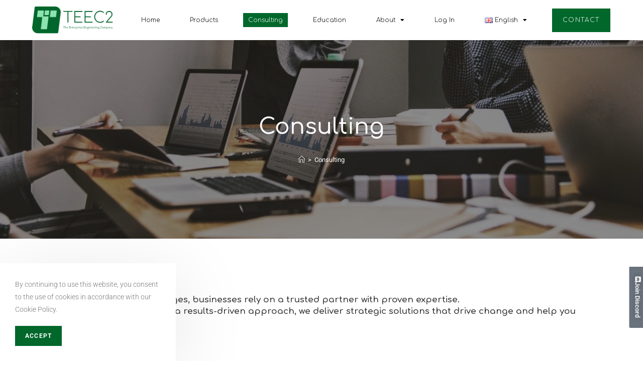

--- FILE ---
content_type: text/html; charset=UTF-8
request_url: https://teec2.nl/consulting/
body_size: 22958
content:
<!DOCTYPE html>
<html class="html" lang="en-GB" prefix="og: https://ogp.me/ns#">
<head>
<meta charset="UTF-8">
<link rel="profile" href="https://gmpg.org/xfn/11">
<link rel="alternate" href="https://teec2.nl/nl/advies/" hreflang="nl" />
<link rel="alternate" href="https://teec2.nl/consulting/" hreflang="en" />
<meta name="viewport" content="width=device-width, initial-scale=1">
<!-- Search Engine Optimization by Rank Math - https://rankmath.com/ -->
<title>Consulting - The Enterprise Engineering Company 2</title>
<meta name="description" content="Through conversations to understand your organisation, identifying key challenges, and collaboratively defining the scope of our engagement."/>
<meta name="robots" content="follow, index, max-snippet:-1, max-video-preview:-1, max-image-preview:large"/>
<link rel="canonical" href="https://teec2.nl/consulting/" />
<meta property="og:locale" content="en_GB" />
<meta property="og:type" content="article" />
<meta property="og:title" content="Consulting - The Enterprise Engineering Company 2" />
<meta property="og:description" content="Through conversations to understand your organisation, identifying key challenges, and collaboratively defining the scope of our engagement." />
<meta property="og:url" content="https://teec2.nl/consulting/" />
<meta property="og:site_name" content="The Enterprise Engineering Company 2" />
<meta property="og:updated_time" content="2025-12-15T11:43:11+00:00" />
<meta property="og:image" content="https://teec2.nl/wp-content/uploads/2024/06/omgevingsdienst-zuidoost-brabant-150x150.webp" />
<meta property="og:image:secure_url" content="https://teec2.nl/wp-content/uploads/2024/06/omgevingsdienst-zuidoost-brabant-150x150.webp" />
<meta property="og:image:alt" content="Consulting" />
<meta property="article:published_time" content="2024-05-16T13:17:59+00:00" />
<meta property="article:modified_time" content="2025-12-15T11:43:11+00:00" />
<meta name="twitter:card" content="summary_large_image" />
<meta name="twitter:title" content="Consulting - The Enterprise Engineering Company 2" />
<meta name="twitter:description" content="Through conversations to understand your organisation, identifying key challenges, and collaboratively defining the scope of our engagement." />
<meta name="twitter:image" content="https://teec2.nl/wp-content/uploads/2024/06/omgevingsdienst-zuidoost-brabant-150x150.webp" />
<meta name="twitter:label1" content="Time to read" />
<meta name="twitter:data1" content="Less than a minute" />
<script type="application/ld+json" class="rank-math-schema">{"@context":"https://schema.org","@graph":[{"@type":"Place","@id":"https://teec2.nl/#place","address":{"@type":"PostalAddress","streetAddress":"De wel 2h","addressLocality":"Hoevelaken","postalCode":"3871MV","addressCountry":"Netherlands"}},{"@type":"Organization","@id":"https://teec2.nl/#organization","name":"The Enterprise Engineering Company 2","url":"https://teec2.nl","email":"info@teec2.nl","address":{"@type":"PostalAddress","streetAddress":"De wel 2h","addressLocality":"Hoevelaken","postalCode":"3871MV","addressCountry":"Netherlands"},"logo":{"@type":"ImageObject","@id":"https://teec2.nl/#logo","url":"https://teec2.nl/wp-content/uploads/2020/09/logo-wit-transparant.png","contentUrl":"https://teec2.nl/wp-content/uploads/2020/09/logo-wit-transparant.png","caption":"The Enterprise Engineering Company 2","inLanguage":"en-GB","width":"1536","height":"720"},"location":{"@id":"https://teec2.nl/#place"}},{"@type":"WebSite","@id":"https://teec2.nl/#website","url":"https://teec2.nl","name":"The Enterprise Engineering Company 2","publisher":{"@id":"https://teec2.nl/#organization"},"inLanguage":"en-GB"},{"@type":"ImageObject","@id":"https://teec2.nl/wp-content/uploads/2024/06/Untitled-design-7-150x150.webp","url":"https://teec2.nl/wp-content/uploads/2024/06/Untitled-design-7-150x150.webp","width":"200","height":"200","inLanguage":"en-GB"},{"@type":"WebPage","@id":"https://teec2.nl/consulting/#webpage","url":"https://teec2.nl/consulting/","name":"Consulting - The Enterprise Engineering Company 2","datePublished":"2024-05-16T13:17:59+00:00","dateModified":"2025-12-15T11:43:11+00:00","isPartOf":{"@id":"https://teec2.nl/#website"},"primaryImageOfPage":{"@id":"https://teec2.nl/wp-content/uploads/2024/06/Untitled-design-7-150x150.webp"},"inLanguage":"en-GB"},{"@type":"Person","@id":"https://teec2.nl/author/dianevanbarneveld/","name":"dianevanbarneveld","url":"https://teec2.nl/author/dianevanbarneveld/","image":{"@type":"ImageObject","@id":"https://secure.gravatar.com/avatar/4ce4c18d76a2d79ecf7be743bd14481863360757c98dfac7d026a7a6a4714c84?s=96&amp;d=mm&amp;r=g","url":"https://secure.gravatar.com/avatar/4ce4c18d76a2d79ecf7be743bd14481863360757c98dfac7d026a7a6a4714c84?s=96&amp;d=mm&amp;r=g","caption":"dianevanbarneveld","inLanguage":"en-GB"},"worksFor":{"@id":"https://teec2.nl/#organization"}},{"@type":"Article","headline":"Consulting - The Enterprise Engineering Company 2","datePublished":"2024-05-16T13:17:59+00:00","dateModified":"2025-12-15T11:43:11+00:00","author":{"@id":"https://teec2.nl/author/dianevanbarneveld/","name":"dianevanbarneveld"},"publisher":{"@id":"https://teec2.nl/#organization"},"description":"Through conversations to understand your organisation, identifying key challenges, and collaboratively defining the scope of our engagement.","name":"Consulting - The Enterprise Engineering Company 2","@id":"https://teec2.nl/consulting/#richSnippet","isPartOf":{"@id":"https://teec2.nl/consulting/#webpage"},"image":{"@id":"https://teec2.nl/wp-content/uploads/2024/06/Untitled-design-7-150x150.webp"},"inLanguage":"en-GB","mainEntityOfPage":{"@id":"https://teec2.nl/consulting/#webpage"}}]}</script>
<!-- /Rank Math WordPress SEO plugin -->
<link rel='dns-prefetch' href='//www.google.com' />
<link rel='dns-prefetch' href='//fonts.googleapis.com' />
<link rel="alternate" type="application/rss+xml" title="The Enterprise Engineering Company 2 &raquo; Feed" href="https://teec2.nl/feed/" />
<link rel="alternate" type="application/rss+xml" title="The Enterprise Engineering Company 2 &raquo; Comments Feed" href="https://teec2.nl/comments/feed/" />
<link rel="alternate" title="oEmbed (JSON)" type="application/json+oembed" href="https://teec2.nl/wp-json/oembed/1.0/embed?url=https%3A%2F%2Fteec2.nl%2Fconsulting%2F&#038;lang=en" />
<link rel="alternate" title="oEmbed (XML)" type="text/xml+oembed" href="https://teec2.nl/wp-json/oembed/1.0/embed?url=https%3A%2F%2Fteec2.nl%2Fconsulting%2F&#038;format=xml&#038;lang=en" />
<style id='wp-img-auto-sizes-contain-inline-css'>
img:is([sizes=auto i],[sizes^="auto," i]){contain-intrinsic-size:3000px 1500px}
/*# sourceURL=wp-img-auto-sizes-contain-inline-css */
</style>
<style id='classic-theme-styles-inline-css'>
/*! This file is auto-generated */
.wp-block-button__link{color:#fff;background-color:#32373c;border-radius:9999px;box-shadow:none;text-decoration:none;padding:calc(.667em + 2px) calc(1.333em + 2px);font-size:1.125em}.wp-block-file__button{background:#32373c;color:#fff;text-decoration:none}
/*# sourceURL=/wp-includes/css/classic-themes.min.css */
</style>
<!-- <link rel='stylesheet' id='wpdm-fonticon-css' href='https://teec2.nl/wp-content/plugins/download-manager/assets/wpdm-iconfont/css/wpdm-icons.css?ver=6.9' media='all' /> -->
<!-- <link rel='stylesheet' id='wpdm-front-css' href='https://teec2.nl/wp-content/plugins/download-manager/assets/css/front.min.css?ver=6.9' media='all' /> -->
<!-- <link rel='stylesheet' id='cc-nested-ol-css' href='https://teec2.nl/wp-content/plugins/nested-ordered-lists/css/nested-ol.css?ver=1.3.0' media='all' /> -->
<!-- <link rel='stylesheet' id='theme-my-login-css' href='https://teec2.nl/wp-content/plugins/theme-my-login/assets/styles/theme-my-login.min.css?ver=7.1.14' media='all' /> -->
<!-- <link rel='stylesheet' id='hide-admin-bar-based-on-user-roles-css' href='https://teec2.nl/wp-content/plugins/hide-admin-bar-based-on-user-roles/public/css/hide-admin-bar-based-on-user-roles-public.css?ver=7.0.2' media='all' /> -->
<!-- <link rel='stylesheet' id='qi-addons-for-elementor-grid-style-css' href='https://teec2.nl/wp-content/plugins/qi-addons-for-elementor/assets/css/grid.min.css?ver=1.9.5' media='all' /> -->
<!-- <link rel='stylesheet' id='qi-addons-for-elementor-helper-parts-style-css' href='https://teec2.nl/wp-content/plugins/qi-addons-for-elementor/assets/css/helper-parts.min.css?ver=1.9.5' media='all' /> -->
<!-- <link rel='stylesheet' id='qi-addons-for-elementor-style-css' href='https://teec2.nl/wp-content/plugins/qi-addons-for-elementor/assets/css/main.min.css?ver=1.9.5' media='all' /> -->
<!-- <link rel='stylesheet' id='elementor-frontend-css' href='https://teec2.nl/wp-content/plugins/elementor/assets/css/frontend.min.css?ver=3.30.2' media='all' /> -->
<link rel="stylesheet" type="text/css" href="//teec2.nl/wp-content/cache/wpfc-minified/f3ehdx03/uxn8.css" media="all"/>
<link rel='stylesheet' id='elementor-post-640-css' href='https://teec2.nl/wp-content/uploads/elementor/css/post-640.css?ver=1755068541' media='all' />
<link rel='stylesheet' id='elementor-post-390-css' href='https://teec2.nl/wp-content/uploads/elementor/css/post-390.css?ver=1755068541' media='all' />
<!-- <link rel='stylesheet' id='font-awesome-css' href='https://teec2.nl/wp-content/themes/oceanwp/assets/fonts/fontawesome/css/all.min.css?ver=6.4.2' media='all' /> -->
<!-- <link rel='stylesheet' id='simple-line-icons-css' href='https://teec2.nl/wp-content/themes/oceanwp/assets/css/third/simple-line-icons.min.css?ver=2.4.0' media='all' /> -->
<!-- <link rel='stylesheet' id='oceanwp-style-css' href='https://teec2.nl/wp-content/themes/oceanwp/assets/css/style.min.css?ver=3.5.7' media='all' /> -->
<link rel="stylesheet" type="text/css" href="//teec2.nl/wp-content/cache/wpfc-minified/kb5p0dxa/uxn8.css" media="all"/>
<link rel='stylesheet' id='oceanwp-google-font-comfortaa-css' href='//fonts.googleapis.com/css?family=Comfortaa%3A100%2C200%2C300%2C400%2C500%2C600%2C700%2C800%2C900%2C100i%2C200i%2C300i%2C400i%2C500i%2C600i%2C700i%2C800i%2C900i&#038;subset=latin&#038;display=swap&#038;ver=6.9' media='all' />
<!-- <link rel='stylesheet' id='betterdocs-elementor-editor-css' href='https://teec2.nl/wp-content/plugins/betterdocs/assets/elementor/css/betterdocs-el-edit.css?ver=4.3.0' media='all' /> -->
<!-- <link rel='stylesheet' id='widget-image-css' href='https://teec2.nl/wp-content/plugins/elementor/assets/css/widget-image.min.css?ver=3.30.2' media='all' /> -->
<!-- <link rel='stylesheet' id='widget-nav-menu-css' href='https://teec2.nl/wp-content/plugins/elementor-pro/assets/css/widget-nav-menu.min.css?ver=3.30.0' media='all' /> -->
<!-- <link rel='stylesheet' id='e-sticky-css' href='https://teec2.nl/wp-content/plugins/elementor-pro/assets/css/modules/sticky.min.css?ver=3.30.0' media='all' /> -->
<!-- <link rel='stylesheet' id='e-motion-fx-css' href='https://teec2.nl/wp-content/plugins/elementor-pro/assets/css/modules/motion-fx.min.css?ver=3.30.0' media='all' /> -->
<!-- <link rel='stylesheet' id='widget-spacer-css' href='https://teec2.nl/wp-content/plugins/elementor/assets/css/widget-spacer.min.css?ver=3.30.2' media='all' /> -->
<!-- <link rel='stylesheet' id='widget-heading-css' href='https://teec2.nl/wp-content/plugins/elementor/assets/css/widget-heading.min.css?ver=3.30.2' media='all' /> -->
<!-- <link rel='stylesheet' id='widget-icon-list-css' href='https://teec2.nl/wp-content/plugins/elementor/assets/css/widget-icon-list.min.css?ver=3.30.2' media='all' /> -->
<!-- <link rel='stylesheet' id='widget-social-icons-css' href='https://teec2.nl/wp-content/plugins/elementor/assets/css/widget-social-icons.min.css?ver=3.30.2' media='all' /> -->
<!-- <link rel='stylesheet' id='e-apple-webkit-css' href='https://teec2.nl/wp-content/plugins/elementor/assets/css/conditionals/apple-webkit.min.css?ver=3.30.2' media='all' /> -->
<!-- <link rel='stylesheet' id='e-animation-zoomIn-css' href='https://teec2.nl/wp-content/plugins/elementor/assets/lib/animations/styles/zoomIn.min.css?ver=3.30.2' media='all' /> -->
<!-- <link rel='stylesheet' id='e-popup-css' href='https://teec2.nl/wp-content/plugins/elementor-pro/assets/css/conditionals/popup.min.css?ver=3.30.0' media='all' /> -->
<!-- <link rel='stylesheet' id='eael-general-css' href='https://teec2.nl/wp-content/plugins/essential-addons-for-elementor-lite/assets/front-end/css/view/general.min.css?ver=6.5.4' media='all' /> -->
<!-- <link rel='stylesheet' id='eael-3986-css' href='https://teec2.nl/wp-content/uploads/essential-addons-elementor/eael-3986.css?ver=1765798991' media='all' /> -->
<!-- <link rel='stylesheet' id='elementor-icons-css' href='https://teec2.nl/wp-content/plugins/elementor/assets/lib/eicons/css/elementor-icons.min.css?ver=5.43.0' media='all' /> -->
<link rel="stylesheet" type="text/css" href="//teec2.nl/wp-content/cache/wpfc-minified/11qaxnv1/8hmhk.css" media="all"/>
<style id='elementor-icons-inline-css'>
.elementor-add-new-section .elementor-add-templately-promo-button{
background-color: #5d4fff !important;
background-image: url(https://teec2.nl/wp-content/plugins/essential-addons-for-elementor-lite/assets/admin/images/templately/logo-icon.svg);
background-repeat: no-repeat;
background-position: center center;
position: relative;
}
.elementor-add-new-section .elementor-add-templately-promo-button > i{
height: 12px;
}
body .elementor-add-new-section .elementor-add-section-area-button {
margin-left: 0;
}
.elementor-add-new-section .elementor-add-templately-promo-button{
background-color: #5d4fff !important;
background-image: url(https://teec2.nl/wp-content/plugins/essential-addons-for-elementor-lite/assets/admin/images/templately/logo-icon.svg);
background-repeat: no-repeat;
background-position: center center;
position: relative;
}
.elementor-add-new-section .elementor-add-templately-promo-button > i{
height: 12px;
}
body .elementor-add-new-section .elementor-add-section-area-button {
margin-left: 0;
}
/*# sourceURL=elementor-icons-inline-css */
</style>
<link rel='stylesheet' id='elementor-post-1-css' href='https://teec2.nl/wp-content/uploads/elementor/css/post-1.css?ver=1755068542' media='all' />
<!-- <link rel='stylesheet' id='wpdt-elementor-widget-font-css' href='https://teec2.nl/wp-content/plugins/wpdatatables/integrations/page_builders/elementor/css/style.css?ver=6.4.0.1' media='all' /> -->
<!-- <link rel='stylesheet' id='widget-icon-box-css' href='https://teec2.nl/wp-content/plugins/elementor/assets/css/widget-icon-box.min.css?ver=3.30.2' media='all' /> -->
<!-- <link rel='stylesheet' id='swiper-css' href='https://teec2.nl/wp-content/plugins/qi-addons-for-elementor/assets/plugins/swiper/8.4.5/swiper.min.css?ver=8.4.5' media='all' /> -->
<!-- <link rel='stylesheet' id='e-swiper-css' href='https://teec2.nl/wp-content/plugins/elementor/assets/css/conditionals/e-swiper.min.css?ver=3.30.2' media='all' /> -->
<!-- <link rel='stylesheet' id='widget-image-carousel-css' href='https://teec2.nl/wp-content/plugins/elementor/assets/css/widget-image-carousel.min.css?ver=3.30.2' media='all' /> -->
<link rel="stylesheet" type="text/css" href="//teec2.nl/wp-content/cache/wpfc-minified/dixy5o47/8iexy.css" media="all"/>
<link rel='stylesheet' id='elementor-post-3986-css' href='https://teec2.nl/wp-content/uploads/elementor/css/post-3986.css?ver=1765799000' media='all' />
<link rel='stylesheet' id='elementor-post-5347-css' href='https://teec2.nl/wp-content/uploads/elementor/css/post-5347.css?ver=1755069700' media='all' />
<!-- <link rel='stylesheet' id='font-awesome-5-all-css' href='https://teec2.nl/wp-content/plugins/elementor/assets/lib/font-awesome/css/all.min.css?ver=1.6.16' media='all' /> -->
<link rel="stylesheet" type="text/css" href="//teec2.nl/wp-content/cache/wpfc-minified/7uiz13vr/8hmhk.css" media="all"/>
<link rel='stylesheet' id='elementor-post-5055-css' href='https://teec2.nl/wp-content/uploads/elementor/css/post-5055.css?ver=1755068542' media='all' />
<link rel='stylesheet' id='elementor-post-3660-css' href='https://teec2.nl/wp-content/uploads/elementor/css/post-3660.css?ver=1755068542' media='all' />
<!-- <link rel='stylesheet' id='font-awesome-4-shim-css' href='https://teec2.nl/wp-content/plugins/elementor/assets/lib/font-awesome/css/v4-shims.min.css?ver=6.5.4' media='all' /> -->
<!-- <link rel='stylesheet' id='oe-widgets-style-css' href='https://teec2.nl/wp-content/plugins/ocean-extra/assets/css/widgets.css?ver=6.9' media='all' /> -->
<!-- <link rel='stylesheet' id='ow-perfect-scrollbar-css' href='https://teec2.nl/wp-content/themes/oceanwp/assets/css/third/perfect-scrollbar.css?ver=1.5.0' media='all' /> -->
<!-- <link rel='stylesheet' id='omw-styles-css' href='https://teec2.nl/wp-content/plugins/ocean-modal-window/assets/css/style.min.css?ver=6.9' media='all' /> -->
<!-- <link rel='stylesheet' id='ocean-cookie-notice-css' href='https://teec2.nl/wp-content/plugins/ocean-cookie-notice/assets/css/style.min.css?ver=6.9' media='all' /> -->
<!-- <link rel='stylesheet' id='osh-styles-css' href='https://teec2.nl/wp-content/plugins/ocean-sticky-header/assets/css/style.min.css?ver=6.9' media='all' /> -->
<!-- <link rel='stylesheet' id='elementor-gf-local-roboto-css' href='https://teec2.nl/wp-content/uploads/elementor/google-fonts/css/roboto.css?ver=1745572863' media='all' /> -->
<!-- <link rel='stylesheet' id='elementor-icons-shared-0-css' href='https://teec2.nl/wp-content/plugins/elementor/assets/lib/font-awesome/css/fontawesome.min.css?ver=5.15.3' media='all' /> -->
<!-- <link rel='stylesheet' id='elementor-icons-fa-solid-css' href='https://teec2.nl/wp-content/plugins/elementor/assets/lib/font-awesome/css/solid.min.css?ver=5.15.3' media='all' /> -->
<!-- <link rel='stylesheet' id='elementor-icons-fa-brands-css' href='https://teec2.nl/wp-content/plugins/elementor/assets/lib/font-awesome/css/brands.min.css?ver=5.15.3' media='all' /> -->
<!-- <link rel='stylesheet' id='elementor-icons-fa-regular-css' href='https://teec2.nl/wp-content/plugins/elementor/assets/lib/font-awesome/css/regular.min.css?ver=5.15.3' media='all' /> -->
<link rel="stylesheet" type="text/css" href="//teec2.nl/wp-content/cache/wpfc-minified/4sr1n37/g04v5.css" media="all"/>
<script src='//teec2.nl/wp-content/cache/wpfc-minified/d7s7ucgl/uxn8.js' type="text/javascript"></script>
<!-- <script src="https://teec2.nl/wp-includes/js/jquery/jquery.min.js?ver=3.7.1" id="jquery-core-js"></script> -->
<!-- <script src="https://teec2.nl/wp-includes/js/jquery/jquery-migrate.min.js?ver=3.4.1" id="jquery-migrate-js"></script> -->
<!-- <script src="https://teec2.nl/wp-content/plugins/download-manager/assets/js/wpdm.min.js?ver=6.9" id="wpdm-frontend-js-js"></script> -->
<script id="wpdm-frontjs-js-extra">
var wpdm_url = {"home":"https://teec2.nl/","site":"https://teec2.nl/","ajax":"https://teec2.nl/wp-admin/admin-ajax.php"};
var wpdm_js = {"spinner":"\u003Ci class=\"wpdm-icon wpdm-sun wpdm-spin\"\u003E\u003C/i\u003E","client_id":"51338933d447d258cbcf56104218bd8b"};
var wpdm_strings = {"pass_var":"Password Verified!","pass_var_q":"Please click following button to start download.","start_dl":"Start Download"};
//# sourceURL=wpdm-frontjs-js-extra
</script>
<script src='//teec2.nl/wp-content/cache/wpfc-minified/gkandwl/uxn8.js' type="text/javascript"></script>
<!-- <script src="https://teec2.nl/wp-content/plugins/download-manager/assets/js/front.min.js?ver=3.3.36" id="wpdm-frontjs-js"></script> -->
<script src="https://www.google.com/recaptcha/api.js?hl=en-GB&amp;ver=6.9" id="recaptcha-js"></script>
<script src='//teec2.nl/wp-content/cache/wpfc-minified/lxc4tc94/8hmhl.js' type="text/javascript"></script>
<!-- <script src="https://teec2.nl/wp-content/plugins/hide-admin-bar-based-on-user-roles/public/js/hide-admin-bar-based-on-user-roles-public.js?ver=7.0.2" id="hide-admin-bar-based-on-user-roles-js"></script> -->
<!-- <script src="https://teec2.nl/wp-content/plugins/elementor/assets/lib/font-awesome/js/v4-shims.min.js?ver=6.5.4" id="font-awesome-4-shim-js"></script> -->
<link rel="https://api.w.org/" href="https://teec2.nl/wp-json/" /><link rel="alternate" title="JSON" type="application/json" href="https://teec2.nl/wp-json/wp/v2/pages/3986" /><link rel="EditURI" type="application/rsd+xml" title="RSD" href="https://teec2.nl/xmlrpc.php?rsd" />
<meta name="generator" content="WordPress 6.9" />
<link rel='shortlink' href='https://teec2.nl/?p=3986' />
<!-- GA Google Analytics @ https://m0n.co/ga -->
<script async src="https://www.googletagmanager.com/gtag/js?id=G-BCMR6942ZL"></script>
<script>
window.dataLayer = window.dataLayer || [];
function gtag(){dataLayer.push(arguments);}
gtag('js', new Date());
gtag('config', 'G-BCMR6942ZL');
</script>
<!-- teachPress -->
<script src='//teec2.nl/wp-content/cache/wpfc-minified/qur3983b/uxn8.js' type="text/javascript"></script>
<!-- <script src="https://teec2.nl/wp-content/plugins/teachpress/js/frontend.js?ver=9.0.12"></script> -->
<!-- END teachPress -->
<script type="text/javascript">
var ajaxurl = 'https://teec2.nl/wp-admin/admin-ajax.php';
</script>
<script language="javascript" type="text/javascript">
var style = document.createElement("style");
style.type = "text/css";
style.id = "antiClickjack";
if ("cssText" in style){
style.cssText = "body{display:none !important;}";
}else{
style.innerHTML = "body{display:none !important;}";
}
document.getElementsByTagName("head")[0].appendChild(style);
if (top.document.domain === document.domain) {
var antiClickjack = document.getElementById("antiClickjack");
antiClickjack.parentNode.removeChild(antiClickjack);
} else {
top.location = self.location;
}
</script><meta name="generator" content="Elementor 3.30.2; features: additional_custom_breakpoints; settings: css_print_method-external, google_font-enabled, font_display-auto">
<style>
.e-con.e-parent:nth-of-type(n+4):not(.e-lazyloaded):not(.e-no-lazyload),
.e-con.e-parent:nth-of-type(n+4):not(.e-lazyloaded):not(.e-no-lazyload) * {
background-image: none !important;
}
@media screen and (max-height: 1024px) {
.e-con.e-parent:nth-of-type(n+3):not(.e-lazyloaded):not(.e-no-lazyload),
.e-con.e-parent:nth-of-type(n+3):not(.e-lazyloaded):not(.e-no-lazyload) * {
background-image: none !important;
}
}
@media screen and (max-height: 640px) {
.e-con.e-parent:nth-of-type(n+2):not(.e-lazyloaded):not(.e-no-lazyload),
.e-con.e-parent:nth-of-type(n+2):not(.e-lazyloaded):not(.e-no-lazyload) * {
background-image: none !important;
}
}
</style>
<link rel="icon" href="https://teec2.nl/wp-content/uploads/2024/06/cropped-Favicon-TEEC2-32x32.webp" sizes="32x32" />
<link rel="icon" href="https://teec2.nl/wp-content/uploads/2024/06/cropped-Favicon-TEEC2-192x192.webp" sizes="192x192" />
<link rel="apple-touch-icon" href="https://teec2.nl/wp-content/uploads/2024/06/cropped-Favicon-TEEC2-180x180.webp" />
<meta name="msapplication-TileImage" content="https://teec2.nl/wp-content/uploads/2024/06/cropped-Favicon-TEEC2-270x270.webp" />
<style id="wp-custom-css">
.ReactModalPortal{position:relative;z-index:999}/** Start Block Kit CSS:71-3-d415519effd9e11f35d2438c58ea7ebf **/.envato-block__preview{overflow:visible}/** End Block Kit CSS:71-3-d415519effd9e11f35d2438c58ea7ebf **/		</style>
<meta name="generator" content="WordPress Download Manager 3.3.36" />
<!-- OceanWP CSS -->
<style type="text/css">
.background-image-page-header-overlay{background-color:#161616}/* General CSS */a:hover,a.light:hover,.theme-heading .text::before,.theme-heading .text::after,#top-bar-content >a:hover,#top-bar-social li.oceanwp-email a:hover,#site-navigation-wrap .dropdown-menu >li >a:hover,#site-header.medium-header #medium-searchform button:hover,.oceanwp-mobile-menu-icon a:hover,.blog-entry.post .blog-entry-header .entry-title a:hover,.blog-entry.post .blog-entry-readmore a:hover,.blog-entry.thumbnail-entry .blog-entry-category a,ul.meta li a:hover,.dropcap,.single nav.post-navigation .nav-links .title,body .related-post-title a:hover,body #wp-calendar caption,body .contact-info-widget.default i,body .contact-info-widget.big-icons i,body .custom-links-widget .oceanwp-custom-links li a:hover,body .custom-links-widget .oceanwp-custom-links li a:hover:before,body .posts-thumbnails-widget li a:hover,body .social-widget li.oceanwp-email a:hover,.comment-author .comment-meta .comment-reply-link,#respond #cancel-comment-reply-link:hover,#footer-widgets .footer-box a:hover,#footer-bottom a:hover,#footer-bottom #footer-bottom-menu a:hover,.sidr a:hover,.sidr-class-dropdown-toggle:hover,.sidr-class-menu-item-has-children.active >a,.sidr-class-menu-item-has-children.active >a >.sidr-class-dropdown-toggle,input[type=checkbox]:checked:before{color:#01672b}.single nav.post-navigation .nav-links .title .owp-icon use,.blog-entry.post .blog-entry-readmore a:hover .owp-icon use,body .contact-info-widget.default .owp-icon use,body .contact-info-widget.big-icons .owp-icon use{stroke:#01672b}input[type="button"],input[type="reset"],input[type="submit"],button[type="submit"],.button,#site-navigation-wrap .dropdown-menu >li.btn >a >span,.thumbnail:hover i,.post-quote-content,.omw-modal .omw-close-modal,body .contact-info-widget.big-icons li:hover i,body div.wpforms-container-full .wpforms-form input[type=submit],body div.wpforms-container-full .wpforms-form button[type=submit],body div.wpforms-container-full .wpforms-form .wpforms-page-button{background-color:#01672b}.thumbnail:hover .link-post-svg-icon{background-color:#01672b}body .contact-info-widget.big-icons li:hover .owp-icon{background-color:#01672b}.widget-title{border-color:#01672b}blockquote{border-color:#01672b}#searchform-dropdown{border-color:#01672b}.dropdown-menu .sub-menu{border-color:#01672b}.blog-entry.large-entry .blog-entry-readmore a:hover{border-color:#01672b}.oceanwp-newsletter-form-wrap input[type="email"]:focus{border-color:#01672b}.social-widget li.oceanwp-email a:hover{border-color:#01672b}#respond #cancel-comment-reply-link:hover{border-color:#01672b}body .contact-info-widget.big-icons li:hover i{border-color:#01672b}#footer-widgets .oceanwp-newsletter-form-wrap input[type="email"]:focus{border-color:#01672b}blockquote,.wp-block-quote{border-left-color:#01672b}body .contact-info-widget.big-icons li:hover .owp-icon{border-color:#01672b}input[type="button"]:hover,input[type="reset"]:hover,input[type="submit"]:hover,button[type="submit"]:hover,input[type="button"]:focus,input[type="reset"]:focus,input[type="submit"]:focus,button[type="submit"]:focus,.button:hover,.button:focus,#site-navigation-wrap .dropdown-menu >li.btn >a:hover >span,.post-quote-author,.omw-modal .omw-close-modal:hover,body div.wpforms-container-full .wpforms-form input[type=submit]:hover,body div.wpforms-container-full .wpforms-form button[type=submit]:hover,body div.wpforms-container-full .wpforms-form .wpforms-page-button:hover{background-color:#8ce3ae}a{color:#000000}a .owp-icon use{stroke:#000000}a:hover{color:#036830}a:hover .owp-icon use{stroke:#036830}.page-header .page-header-title,.page-header.background-image-page-header .page-header-title{color:#ffffff}.site-breadcrumbs a:hover,.background-image-page-header .site-breadcrumbs a:hover{color:#b7b7b7}.site-breadcrumbs a:hover .owp-icon use,.background-image-page-header .site-breadcrumbs a:hover .owp-icon use{stroke:#b7b7b7}#scroll-top{background-color:#036830}#scroll-top:hover{background-color:#036830}body .theme-button,body input[type="submit"],body button[type="submit"],body button,body .button,body div.wpforms-container-full .wpforms-form input[type=submit],body div.wpforms-container-full .wpforms-form button[type=submit],body div.wpforms-container-full .wpforms-form .wpforms-page-button{background-color:#01672b}body .theme-button:hover,body input[type="submit"]:hover,body button[type="submit"]:hover,body button:hover,body .button:hover,body div.wpforms-container-full .wpforms-form input[type=submit]:hover,body div.wpforms-container-full .wpforms-form input[type=submit]:active,body div.wpforms-container-full .wpforms-form button[type=submit]:hover,body div.wpforms-container-full .wpforms-form button[type=submit]:active,body div.wpforms-container-full .wpforms-form .wpforms-page-button:hover,body div.wpforms-container-full .wpforms-form .wpforms-page-button:active{background-color:#01672b}/* Header CSS */#site-logo #site-logo-inner,.oceanwp-social-menu .social-menu-inner,#site-header.full_screen-header .menu-bar-inner,.after-header-content .after-header-content-inner{height:80px}#site-navigation-wrap .dropdown-menu >li >a,.oceanwp-mobile-menu-icon a,.mobile-menu-close,.after-header-content-inner >a{line-height:80px}#site-header,.has-transparent-header .is-sticky #site-header,.has-vh-transparent .is-sticky #site-header.vertical-header,#searchform-header-replace{background-color:rgba(255,255,255,0)}#site-header{border-color:#f9f9f9}#site-header.has-header-media .overlay-header-media{background-color:rgba(0,0,0,0.5)}#site-logo #site-logo-inner a img,#site-header.center-header #site-navigation-wrap .middle-site-logo a img{max-width:150px}#site-logo a.site-logo-text:hover{color:#e8e8e8}.effect-one #site-navigation-wrap .dropdown-menu >li >a.menu-link >span:after,.effect-three #site-navigation-wrap .dropdown-menu >li >a.menu-link >span:after,.effect-five #site-navigation-wrap .dropdown-menu >li >a.menu-link >span:before,.effect-five #site-navigation-wrap .dropdown-menu >li >a.menu-link >span:after,.effect-nine #site-navigation-wrap .dropdown-menu >li >a.menu-link >span:before,.effect-nine #site-navigation-wrap .dropdown-menu >li >a.menu-link >span:after{background-color:#ffffff}.effect-four #site-navigation-wrap .dropdown-menu >li >a.menu-link >span:before,.effect-four #site-navigation-wrap .dropdown-menu >li >a.menu-link >span:after,.effect-seven #site-navigation-wrap .dropdown-menu >li >a.menu-link:hover >span:after,.effect-seven #site-navigation-wrap .dropdown-menu >li.sfHover >a.menu-link >span:after{color:#ffffff}.effect-seven #site-navigation-wrap .dropdown-menu >li >a.menu-link:hover >span:after,.effect-seven #site-navigation-wrap .dropdown-menu >li.sfHover >a.menu-link >span:after{text-shadow:10px 0 #ffffff,-10px 0 #ffffff}#site-navigation-wrap .dropdown-menu >li >a,.oceanwp-mobile-menu-icon a,#searchform-header-replace-close{color:#ffffff}#site-navigation-wrap .dropdown-menu >li >a .owp-icon use,.oceanwp-mobile-menu-icon a .owp-icon use,#searchform-header-replace-close .owp-icon use{stroke:#ffffff}#site-navigation-wrap .dropdown-menu >li >a:hover,.oceanwp-mobile-menu-icon a:hover,#searchform-header-replace-close:hover{color:#ededed}#site-navigation-wrap .dropdown-menu >li >a:hover .owp-icon use,.oceanwp-mobile-menu-icon a:hover .owp-icon use,#searchform-header-replace-close:hover .owp-icon use{stroke:#ededed}#site-navigation-wrap .dropdown-menu >.current-menu-item >a,#site-navigation-wrap .dropdown-menu >.current-menu-ancestor >a,#site-navigation-wrap .dropdown-menu >.current-menu-item >a:hover,#site-navigation-wrap .dropdown-menu >.current-menu-ancestor >a:hover{color:#e8e8e8}.dropdown-menu .sub-menu,#searchform-dropdown,.current-shop-items-dropdown{border-color:#898989}.dropdown-menu ul li.menu-item,.navigation >ul >li >ul.megamenu.sub-menu >li,.navigation .megamenu li ul.sub-menu{border-color:#898989}.dropdown-menu ul li a.menu-link:hover{color:#919191}.dropdown-menu ul li a.menu-link:hover .owp-icon use{stroke:#919191}/* Footer Widgets CSS */#footer-widgets{padding:0}#footer-widgets,#footer-widgets p,#footer-widgets li a:before,#footer-widgets .contact-info-widget span.oceanwp-contact-title,#footer-widgets .recent-posts-date,#footer-widgets .recent-posts-comments,#footer-widgets .widget-recent-posts-icons li .fa{color:#ffffff}#footer-widgets .footer-box a:hover,#footer-widgets a:hover{color:#f4f4f4}/* Footer Bottom CSS */#footer-bottom{padding:0}#footer-bottom{background-color:#353535}#footer-bottom,#footer-bottom p{color:#a8a8a8}#footer-bottom a:hover,#footer-bottom #footer-bottom-menu a:hover{color:#8ce3ae}#ocn-cookie-wrap .ocn-btn:hover{background-color:#0b7cac}#ocn-cookie-wrap .ocn-icon svg{fill:#777}#ocn-cookie-wrap .ocn-icon:hover svg{fill:#333}/* Sticky Header CSS */.is-sticky #site-header.shrink-header #site-logo #site-logo-inner,.is-sticky #site-header.shrink-header .oceanwp-social-menu .social-menu-inner,.is-sticky #site-header.shrink-header.full_screen-header .menu-bar-inner,.after-header-content .after-header-content-inner{height:50px}.is-sticky #site-header.shrink-header #site-navigation-wrap .dropdown-menu >li >a,.is-sticky #site-header.shrink-header .oceanwp-mobile-menu-icon a,.after-header-content .after-header-content-inner >a,.after-header-content .after-header-content-inner >div >a,#site-navigation-wrap .dropdown-menu >li >span.opl-logout-link{line-height:50px}body .is-sticky #site-header.fixed-scroll #site-header-inner{padding:0}.is-sticky #site-header,.is-sticky #searchform-header-replace{background-color:#ffffff!important}.is-sticky #site-navigation-wrap .dropdown-menu >li >a,.is-sticky .oceanwp-mobile-menu-icon a,.is-sticky #searchform-header-replace-close{color:#191919}.is-sticky #site-navigation-wrap .dropdown-menu >li >a:hover,.is-sticky .oceanwp-mobile-menu-icon a:hover,.is-sticky #searchform-header-replace-close:hover{color:#565656}.page-header{background-image:url( https://teec2.nl/wp-content/uploads/2018/12/agency-30-2.jpeg ) !important;background-position:center center;height:396px}/* Typography CSS */h1,h2,h3,h4,h5,h6,.theme-heading,.widget-title,.oceanwp-widget-recent-posts-title,.comment-reply-title,.entry-title,.sidebar-box .widget-title{font-family:Comfortaa}h1{font-family:Comfortaa}h2{font-family:Comfortaa}h3{font-family:Comfortaa}#site-logo a.site-logo-text{font-size:30px;letter-spacing:1px}#site-navigation-wrap .dropdown-menu >li >a,#site-header.full_screen-header .fs-dropdown-menu >li >a,#site-header.top-header #site-navigation-wrap .dropdown-menu >li >a,#site-header.center-header #site-navigation-wrap .dropdown-menu >li >a,#site-header.medium-header #site-navigation-wrap .dropdown-menu >li >a,.oceanwp-mobile-menu-icon a{font-family:Comfortaa;font-weight:400;font-style:normal;text-transform:none}.dropdown-menu ul li a.menu-link,#site-header.full_screen-header .fs-dropdown-menu ul.sub-menu li a{font-family:Comfortaa}.sidr-class-dropdown-menu li a,a.sidr-class-toggle-sidr-close,#mobile-dropdown ul li a,body #mobile-fullscreen ul li a{font-family:Comfortaa}.page-header .page-header-title,.page-header.background-image-page-header .page-header-title{font-family:Comfortaa}.page-header .page-subheading{font-family:Comfortaa}.blog-entry.post .blog-entry-header .entry-title a{font-family:Comfortaa}.single-post .entry-title{font-family:Comfortaa}#footer-widgets .footer-box .widget-title{font-family:Comfortaa}#footer-bottom #footer-bottom-menu{font-family:Comfortaa}
</style>                <style>
/* WPDM Link Template Styles */        </style>
<style>
:root {
--color-primary: #4a8eff;
--color-primary-rgb: 74, 142, 255;
--color-primary-hover: #5998ff;
--color-primary-active: #3281ff;
--clr-sec: #6c757d;
--clr-sec-rgb: 108, 117, 125;
--clr-sec-hover: #6c757d;
--clr-sec-active: #6c757d;
--color-secondary: #6c757d;
--color-secondary-rgb: 108, 117, 125;
--color-secondary-hover: #6c757d;
--color-secondary-active: #6c757d;
--color-success: #018e11;
--color-success-rgb: 1, 142, 17;
--color-success-hover: #0aad01;
--color-success-active: #0c8c01;
--color-info: #2CA8FF;
--color-info-rgb: 44, 168, 255;
--color-info-hover: #2CA8FF;
--color-info-active: #2CA8FF;
--color-warning: #FFB236;
--color-warning-rgb: 255, 178, 54;
--color-warning-hover: #FFB236;
--color-warning-active: #FFB236;
--color-danger: #ff5062;
--color-danger-rgb: 255, 80, 98;
--color-danger-hover: #ff5062;
--color-danger-active: #ff5062;
--color-green: #30b570;
--color-blue: #0073ff;
--color-purple: #8557D3;
--color-red: #ff5062;
--color-muted: rgba(69, 89, 122, 0.6);
--wpdm-font: "Sen", -apple-system, BlinkMacSystemFont, "Segoe UI", Roboto, Helvetica, Arial, sans-serif, "Apple Color Emoji", "Segoe UI Emoji", "Segoe UI Symbol";
}
.wpdm-download-link.btn.btn-primary {
border-radius: 4px;
}
</style>
<style id='global-styles-inline-css'>
:root{--wp--preset--aspect-ratio--square: 1;--wp--preset--aspect-ratio--4-3: 4/3;--wp--preset--aspect-ratio--3-4: 3/4;--wp--preset--aspect-ratio--3-2: 3/2;--wp--preset--aspect-ratio--2-3: 2/3;--wp--preset--aspect-ratio--16-9: 16/9;--wp--preset--aspect-ratio--9-16: 9/16;--wp--preset--color--black: #000000;--wp--preset--color--cyan-bluish-gray: #abb8c3;--wp--preset--color--white: #ffffff;--wp--preset--color--pale-pink: #f78da7;--wp--preset--color--vivid-red: #cf2e2e;--wp--preset--color--luminous-vivid-orange: #ff6900;--wp--preset--color--luminous-vivid-amber: #fcb900;--wp--preset--color--light-green-cyan: #7bdcb5;--wp--preset--color--vivid-green-cyan: #00d084;--wp--preset--color--pale-cyan-blue: #8ed1fc;--wp--preset--color--vivid-cyan-blue: #0693e3;--wp--preset--color--vivid-purple: #9b51e0;--wp--preset--gradient--vivid-cyan-blue-to-vivid-purple: linear-gradient(135deg,rgb(6,147,227) 0%,rgb(155,81,224) 100%);--wp--preset--gradient--light-green-cyan-to-vivid-green-cyan: linear-gradient(135deg,rgb(122,220,180) 0%,rgb(0,208,130) 100%);--wp--preset--gradient--luminous-vivid-amber-to-luminous-vivid-orange: linear-gradient(135deg,rgb(252,185,0) 0%,rgb(255,105,0) 100%);--wp--preset--gradient--luminous-vivid-orange-to-vivid-red: linear-gradient(135deg,rgb(255,105,0) 0%,rgb(207,46,46) 100%);--wp--preset--gradient--very-light-gray-to-cyan-bluish-gray: linear-gradient(135deg,rgb(238,238,238) 0%,rgb(169,184,195) 100%);--wp--preset--gradient--cool-to-warm-spectrum: linear-gradient(135deg,rgb(74,234,220) 0%,rgb(151,120,209) 20%,rgb(207,42,186) 40%,rgb(238,44,130) 60%,rgb(251,105,98) 80%,rgb(254,248,76) 100%);--wp--preset--gradient--blush-light-purple: linear-gradient(135deg,rgb(255,206,236) 0%,rgb(152,150,240) 100%);--wp--preset--gradient--blush-bordeaux: linear-gradient(135deg,rgb(254,205,165) 0%,rgb(254,45,45) 50%,rgb(107,0,62) 100%);--wp--preset--gradient--luminous-dusk: linear-gradient(135deg,rgb(255,203,112) 0%,rgb(199,81,192) 50%,rgb(65,88,208) 100%);--wp--preset--gradient--pale-ocean: linear-gradient(135deg,rgb(255,245,203) 0%,rgb(182,227,212) 50%,rgb(51,167,181) 100%);--wp--preset--gradient--electric-grass: linear-gradient(135deg,rgb(202,248,128) 0%,rgb(113,206,126) 100%);--wp--preset--gradient--midnight: linear-gradient(135deg,rgb(2,3,129) 0%,rgb(40,116,252) 100%);--wp--preset--font-size--small: 13px;--wp--preset--font-size--medium: 20px;--wp--preset--font-size--large: 36px;--wp--preset--font-size--x-large: 42px;--wp--preset--spacing--20: 0.44rem;--wp--preset--spacing--30: 0.67rem;--wp--preset--spacing--40: 1rem;--wp--preset--spacing--50: 1.5rem;--wp--preset--spacing--60: 2.25rem;--wp--preset--spacing--70: 3.38rem;--wp--preset--spacing--80: 5.06rem;--wp--preset--shadow--natural: 6px 6px 9px rgba(0, 0, 0, 0.2);--wp--preset--shadow--deep: 12px 12px 50px rgba(0, 0, 0, 0.4);--wp--preset--shadow--sharp: 6px 6px 0px rgba(0, 0, 0, 0.2);--wp--preset--shadow--outlined: 6px 6px 0px -3px rgb(255, 255, 255), 6px 6px rgb(0, 0, 0);--wp--preset--shadow--crisp: 6px 6px 0px rgb(0, 0, 0);}:where(.is-layout-flex){gap: 0.5em;}:where(.is-layout-grid){gap: 0.5em;}body .is-layout-flex{display: flex;}.is-layout-flex{flex-wrap: wrap;align-items: center;}.is-layout-flex > :is(*, div){margin: 0;}body .is-layout-grid{display: grid;}.is-layout-grid > :is(*, div){margin: 0;}:where(.wp-block-columns.is-layout-flex){gap: 2em;}:where(.wp-block-columns.is-layout-grid){gap: 2em;}:where(.wp-block-post-template.is-layout-flex){gap: 1.25em;}:where(.wp-block-post-template.is-layout-grid){gap: 1.25em;}.has-black-color{color: var(--wp--preset--color--black) !important;}.has-cyan-bluish-gray-color{color: var(--wp--preset--color--cyan-bluish-gray) !important;}.has-white-color{color: var(--wp--preset--color--white) !important;}.has-pale-pink-color{color: var(--wp--preset--color--pale-pink) !important;}.has-vivid-red-color{color: var(--wp--preset--color--vivid-red) !important;}.has-luminous-vivid-orange-color{color: var(--wp--preset--color--luminous-vivid-orange) !important;}.has-luminous-vivid-amber-color{color: var(--wp--preset--color--luminous-vivid-amber) !important;}.has-light-green-cyan-color{color: var(--wp--preset--color--light-green-cyan) !important;}.has-vivid-green-cyan-color{color: var(--wp--preset--color--vivid-green-cyan) !important;}.has-pale-cyan-blue-color{color: var(--wp--preset--color--pale-cyan-blue) !important;}.has-vivid-cyan-blue-color{color: var(--wp--preset--color--vivid-cyan-blue) !important;}.has-vivid-purple-color{color: var(--wp--preset--color--vivid-purple) !important;}.has-black-background-color{background-color: var(--wp--preset--color--black) !important;}.has-cyan-bluish-gray-background-color{background-color: var(--wp--preset--color--cyan-bluish-gray) !important;}.has-white-background-color{background-color: var(--wp--preset--color--white) !important;}.has-pale-pink-background-color{background-color: var(--wp--preset--color--pale-pink) !important;}.has-vivid-red-background-color{background-color: var(--wp--preset--color--vivid-red) !important;}.has-luminous-vivid-orange-background-color{background-color: var(--wp--preset--color--luminous-vivid-orange) !important;}.has-luminous-vivid-amber-background-color{background-color: var(--wp--preset--color--luminous-vivid-amber) !important;}.has-light-green-cyan-background-color{background-color: var(--wp--preset--color--light-green-cyan) !important;}.has-vivid-green-cyan-background-color{background-color: var(--wp--preset--color--vivid-green-cyan) !important;}.has-pale-cyan-blue-background-color{background-color: var(--wp--preset--color--pale-cyan-blue) !important;}.has-vivid-cyan-blue-background-color{background-color: var(--wp--preset--color--vivid-cyan-blue) !important;}.has-vivid-purple-background-color{background-color: var(--wp--preset--color--vivid-purple) !important;}.has-black-border-color{border-color: var(--wp--preset--color--black) !important;}.has-cyan-bluish-gray-border-color{border-color: var(--wp--preset--color--cyan-bluish-gray) !important;}.has-white-border-color{border-color: var(--wp--preset--color--white) !important;}.has-pale-pink-border-color{border-color: var(--wp--preset--color--pale-pink) !important;}.has-vivid-red-border-color{border-color: var(--wp--preset--color--vivid-red) !important;}.has-luminous-vivid-orange-border-color{border-color: var(--wp--preset--color--luminous-vivid-orange) !important;}.has-luminous-vivid-amber-border-color{border-color: var(--wp--preset--color--luminous-vivid-amber) !important;}.has-light-green-cyan-border-color{border-color: var(--wp--preset--color--light-green-cyan) !important;}.has-vivid-green-cyan-border-color{border-color: var(--wp--preset--color--vivid-green-cyan) !important;}.has-pale-cyan-blue-border-color{border-color: var(--wp--preset--color--pale-cyan-blue) !important;}.has-vivid-cyan-blue-border-color{border-color: var(--wp--preset--color--vivid-cyan-blue) !important;}.has-vivid-purple-border-color{border-color: var(--wp--preset--color--vivid-purple) !important;}.has-vivid-cyan-blue-to-vivid-purple-gradient-background{background: var(--wp--preset--gradient--vivid-cyan-blue-to-vivid-purple) !important;}.has-light-green-cyan-to-vivid-green-cyan-gradient-background{background: var(--wp--preset--gradient--light-green-cyan-to-vivid-green-cyan) !important;}.has-luminous-vivid-amber-to-luminous-vivid-orange-gradient-background{background: var(--wp--preset--gradient--luminous-vivid-amber-to-luminous-vivid-orange) !important;}.has-luminous-vivid-orange-to-vivid-red-gradient-background{background: var(--wp--preset--gradient--luminous-vivid-orange-to-vivid-red) !important;}.has-very-light-gray-to-cyan-bluish-gray-gradient-background{background: var(--wp--preset--gradient--very-light-gray-to-cyan-bluish-gray) !important;}.has-cool-to-warm-spectrum-gradient-background{background: var(--wp--preset--gradient--cool-to-warm-spectrum) !important;}.has-blush-light-purple-gradient-background{background: var(--wp--preset--gradient--blush-light-purple) !important;}.has-blush-bordeaux-gradient-background{background: var(--wp--preset--gradient--blush-bordeaux) !important;}.has-luminous-dusk-gradient-background{background: var(--wp--preset--gradient--luminous-dusk) !important;}.has-pale-ocean-gradient-background{background: var(--wp--preset--gradient--pale-ocean) !important;}.has-electric-grass-gradient-background{background: var(--wp--preset--gradient--electric-grass) !important;}.has-midnight-gradient-background{background: var(--wp--preset--gradient--midnight) !important;}.has-small-font-size{font-size: var(--wp--preset--font-size--small) !important;}.has-medium-font-size{font-size: var(--wp--preset--font-size--medium) !important;}.has-large-font-size{font-size: var(--wp--preset--font-size--large) !important;}.has-x-large-font-size{font-size: var(--wp--preset--font-size--x-large) !important;}
/*# sourceURL=global-styles-inline-css */
</style>
<!-- <link rel='stylesheet' id='teachpress_front-css' href='https://teec2.nl/wp-content/plugins/teachpress/styles/teachpress_front.css?ver=6.9' media='all' /> -->
<!-- <link rel='stylesheet' id='academicons-css' href='https://teec2.nl/wp-content/plugins/teachpress/includes/academicons/css/academicons.min.css?ver=6.9' media='all' /> -->
<link rel="stylesheet" type="text/css" href="//teec2.nl/wp-content/cache/wpfc-minified/duapjejm/uxn7.css" media="all"/>
<link rel='stylesheet' id='elementor-post-2728-css' href='https://teec2.nl/wp-content/uploads/elementor/css/post-2728.css?ver=1755068542' media='all' />
<!-- <link rel='stylesheet' id='widget-form-css' href='https://teec2.nl/wp-content/plugins/elementor-pro/assets/css/widget-form.min.css?ver=3.30.0' media='all' /> -->
<link rel="stylesheet" type="text/css" href="//teec2.nl/wp-content/cache/wpfc-minified/de6uo9ce/uxn7.css" media="all"/>
<link rel='stylesheet' id='elementor-post-2529-css' href='https://teec2.nl/wp-content/uploads/elementor/css/post-2529.css?ver=1755068542' media='all' />
<link rel='stylesheet' id='elementor-post-1605-css' href='https://teec2.nl/wp-content/uploads/elementor/css/post-1605.css?ver=1755068542' media='all' />
<link rel='stylesheet' id='elementor-post-1547-css' href='https://teec2.nl/wp-content/uploads/elementor/css/post-1547.css?ver=1755068542' media='all' />
<!-- <link rel='stylesheet' id='fswp-elt-text-unfold-style-css' href='https://teec2.nl/wp-content/plugins/text-unfold-for-elementor/assets/css/style.css?ver=1.1.6' media='all' /> -->
<link rel="stylesheet" type="text/css" href="//teec2.nl/wp-content/cache/wpfc-minified/7l408j7u/uxn7.css" media="all"/>
</head>
<body class="wp-singular page-template-default page page-id-3986 wp-custom-logo wp-embed-responsive wp-theme-oceanwp nested-list qodef-qi--no-touch qi-addons-for-elementor-1.9.5 oceanwp-theme dropdown-mobile no-header-border default-breakpoint content-full-screen page-with-background-title has-breadcrumbs elementor-default elementor-kit-1 elementor-page elementor-page-3986" itemscope="itemscope" itemtype="https://schema.org/WebPage">
<div id="outer-wrap" class="site clr">
<a class="skip-link screen-reader-text" href="#main">Skip to content</a>
<div id="wrap" class="clr">
<div id="transparent-header-wrap" class="clr">
<header id="site-header" class="effect-one clr fixed-scroll shrink-header has-sticky-mobile" data-height="50" itemscope="itemscope" itemtype="https://schema.org/WPHeader" role="banner">
<div data-elementor-type="header" data-elementor-id="5347" class="elementor elementor-5347 elementor-location-header" data-elementor-post-type="elementor_library">
<header class="elementor-section elementor-top-section elementor-element elementor-element-6cacb5c3 elementor-section-full_width elementor-section-height-min-height elementor-section-content-middle elementor-section-height-default elementor-section-items-middle" data-id="6cacb5c3" data-element_type="section" data-settings="{&quot;background_background&quot;:&quot;classic&quot;,&quot;background_motion_fx_motion_fx_scrolling&quot;:&quot;yes&quot;,&quot;sticky&quot;:&quot;top&quot;,&quot;background_motion_fx_devices&quot;:[&quot;desktop&quot;,&quot;tablet&quot;,&quot;mobile&quot;],&quot;sticky_on&quot;:[&quot;desktop&quot;,&quot;tablet&quot;,&quot;mobile&quot;],&quot;sticky_offset&quot;:0,&quot;sticky_effects_offset&quot;:0,&quot;sticky_anchor_link_offset&quot;:0}">
<div class="elementor-container elementor-column-gap-no">
<div class="elementor-column elementor-col-50 elementor-top-column elementor-element elementor-element-7ad89342" data-id="7ad89342" data-element_type="column">
<div class="elementor-widget-wrap elementor-element-populated">
<div class="elementor-element elementor-element-1fcd519 elementor-widget elementor-widget-image" data-id="1fcd519" data-element_type="widget" data-widget_type="image.default">
<div class="elementor-widget-container">
<a href="https://teec2.nl">
<img fetchpriority="high" width="1920" height="591" src="https://teec2.nl/wp-content/uploads/2024/06/Logo-TEEC2-RGB.webp" class="attachment-full size-full wp-image-5049" alt="" srcset="https://teec2.nl/wp-content/uploads/2024/06/Logo-TEEC2-RGB.webp 1920w, https://teec2.nl/wp-content/uploads/2024/06/Logo-TEEC2-RGB-300x92.webp 300w, https://teec2.nl/wp-content/uploads/2024/06/Logo-TEEC2-RGB-1024x315.webp 1024w, https://teec2.nl/wp-content/uploads/2024/06/Logo-TEEC2-RGB-768x236.webp 768w, https://teec2.nl/wp-content/uploads/2024/06/Logo-TEEC2-RGB-1536x473.webp 1536w" sizes="(max-width: 1920px) 100vw, 1920px" />								</a>
</div>
</div>
</div>
</div>
<div class="elementor-column elementor-col-50 elementor-top-column elementor-element elementor-element-16928c00" data-id="16928c00" data-element_type="column" data-settings="{&quot;background_background&quot;:&quot;classic&quot;}">
<div class="elementor-widget-wrap elementor-element-populated">
<div class="elementor-element elementor-element-2806e421 elementor-nav-menu--stretch elementor-widget__width-auto elementor-nav-menu__text-align-center elementor-nav-menu--dropdown-mobile elementor-nav-menu--toggle elementor-nav-menu--burger elementor-widget elementor-widget-nav-menu" data-id="2806e421" data-element_type="widget" data-settings="{&quot;full_width&quot;:&quot;stretch&quot;,&quot;layout&quot;:&quot;horizontal&quot;,&quot;submenu_icon&quot;:{&quot;value&quot;:&quot;&lt;i class=\&quot;fas fa-caret-down\&quot;&gt;&lt;\/i&gt;&quot;,&quot;library&quot;:&quot;fa-solid&quot;},&quot;toggle&quot;:&quot;burger&quot;}" data-widget_type="nav-menu.default">
<div class="elementor-widget-container">
<nav aria-label="Menu" class="elementor-nav-menu--main elementor-nav-menu__container elementor-nav-menu--layout-horizontal e--pointer-background e--animation-sweep-right">
<ul id="menu-1-2806e421" class="elementor-nav-menu"><li class="menu-item menu-item-type-post_type menu-item-object-page menu-item-home menu-item-5134"><a href="https://teec2.nl/" class="elementor-item">Home</a></li>
<li class="menu-item menu-item-type-post_type menu-item-object-page menu-item-5135"><a href="https://teec2.nl/products/" class="elementor-item">Products</a></li>
<li class="menu-item menu-item-type-post_type menu-item-object-page current-menu-item page_item page-item-3986 current_page_item menu-item-5188"><a href="https://teec2.nl/consulting/" aria-current="page" class="elementor-item elementor-item-active">Consulting</a></li>
<li class="menu-item menu-item-type-post_type menu-item-object-page menu-item-5167"><a href="https://teec2.nl/education/" class="elementor-item">Education</a></li>
<li class="menu-item menu-item-type-post_type menu-item-object-page menu-item-has-children menu-item-5160"><a href="https://teec2.nl/about/" class="elementor-item">About</a>
<ul class="sub-menu elementor-nav-menu--dropdown">
<li class="menu-item menu-item-type-post_type menu-item-object-page menu-item-6161"><a href="https://teec2.nl/events/" class="elementor-sub-item">Events</a></li>
<li class="menu-item menu-item-type-post_type menu-item-object-page menu-item-6162"><a href="https://teec2.nl/about/" class="elementor-sub-item">About</a></li>
</ul>
</li>
<li class="menu-item menu-item-type-tml_action menu-item-object-login menu-item-2194"><a href="https://teec2.nl/login/" class="elementor-item">Log In</a></li>
<li class="pll-parent-menu-item menu-item menu-item-type-custom menu-item-object-custom current-menu-parent menu-item-has-children menu-item-4161"><a href="#pll_switcher" class="elementor-item elementor-item-anchor"><img src="[data-uri]" alt="" width="16" height="11" style="width: 16px; height: 11px;" /><span style="margin-left:0.3em;">English</span></a>
<ul class="sub-menu elementor-nav-menu--dropdown">
<li class="lang-item lang-item-16 lang-item-nl lang-item-first menu-item menu-item-type-custom menu-item-object-custom menu-item-4161-nl"><a href="https://teec2.nl/nl/advies/" hreflang="nl-NL" lang="nl-NL" class="elementor-sub-item"><img src="[data-uri]" alt="" width="16" height="11" style="width: 16px; height: 11px;" /><span style="margin-left:0.3em;">Nederlands</span></a></li>
<li class="lang-item lang-item-19 lang-item-en current-lang menu-item menu-item-type-custom menu-item-object-custom menu-item-4161-en"><a href="https://teec2.nl/consulting/" hreflang="en-GB" lang="en-GB" class="elementor-sub-item"><img src="[data-uri]" alt="" width="16" height="11" style="width: 16px; height: 11px;" /><span style="margin-left:0.3em;">English</span></a></li>
</ul>
</li>
</ul>			</nav>
<div class="elementor-menu-toggle" role="button" tabindex="0" aria-label="Menu Toggle" aria-expanded="false">
<i aria-hidden="true" role="presentation" class="elementor-menu-toggle__icon--open eicon-menu-bar"></i><i aria-hidden="true" role="presentation" class="elementor-menu-toggle__icon--close eicon-close"></i>		</div>
<nav class="elementor-nav-menu--dropdown elementor-nav-menu__container" aria-hidden="true">
<ul id="menu-2-2806e421" class="elementor-nav-menu"><li class="menu-item menu-item-type-post_type menu-item-object-page menu-item-home menu-item-5134"><a href="https://teec2.nl/" class="elementor-item" tabindex="-1">Home</a></li>
<li class="menu-item menu-item-type-post_type menu-item-object-page menu-item-5135"><a href="https://teec2.nl/products/" class="elementor-item" tabindex="-1">Products</a></li>
<li class="menu-item menu-item-type-post_type menu-item-object-page current-menu-item page_item page-item-3986 current_page_item menu-item-5188"><a href="https://teec2.nl/consulting/" aria-current="page" class="elementor-item elementor-item-active" tabindex="-1">Consulting</a></li>
<li class="menu-item menu-item-type-post_type menu-item-object-page menu-item-5167"><a href="https://teec2.nl/education/" class="elementor-item" tabindex="-1">Education</a></li>
<li class="menu-item menu-item-type-post_type menu-item-object-page menu-item-has-children menu-item-5160"><a href="https://teec2.nl/about/" class="elementor-item" tabindex="-1">About</a>
<ul class="sub-menu elementor-nav-menu--dropdown">
<li class="menu-item menu-item-type-post_type menu-item-object-page menu-item-6161"><a href="https://teec2.nl/events/" class="elementor-sub-item" tabindex="-1">Events</a></li>
<li class="menu-item menu-item-type-post_type menu-item-object-page menu-item-6162"><a href="https://teec2.nl/about/" class="elementor-sub-item" tabindex="-1">About</a></li>
</ul>
</li>
<li class="menu-item menu-item-type-tml_action menu-item-object-login menu-item-2194"><a href="https://teec2.nl/login/" class="elementor-item" tabindex="-1">Log In</a></li>
<li class="pll-parent-menu-item menu-item menu-item-type-custom menu-item-object-custom current-menu-parent menu-item-has-children menu-item-4161"><a href="#pll_switcher" class="elementor-item elementor-item-anchor" tabindex="-1"><img src="[data-uri]" alt="" width="16" height="11" style="width: 16px; height: 11px;" /><span style="margin-left:0.3em;">English</span></a>
<ul class="sub-menu elementor-nav-menu--dropdown">
<li class="lang-item lang-item-16 lang-item-nl lang-item-first menu-item menu-item-type-custom menu-item-object-custom menu-item-4161-nl"><a href="https://teec2.nl/nl/advies/" hreflang="nl-NL" lang="nl-NL" class="elementor-sub-item" tabindex="-1"><img src="[data-uri]" alt="" width="16" height="11" style="width: 16px; height: 11px;" /><span style="margin-left:0.3em;">Nederlands</span></a></li>
<li class="lang-item lang-item-19 lang-item-en current-lang menu-item menu-item-type-custom menu-item-object-custom menu-item-4161-en"><a href="https://teec2.nl/consulting/" hreflang="en-GB" lang="en-GB" class="elementor-sub-item" tabindex="-1"><img src="[data-uri]" alt="" width="16" height="11" style="width: 16px; height: 11px;" /><span style="margin-left:0.3em;">English</span></a></li>
</ul>
</li>
</ul>			</nav>
</div>
</div>
<div class="elementor-element elementor-element-68ce07ab elementor-widget__width-auto elementor-widget elementor-widget-button" data-id="68ce07ab" data-element_type="widget" data-widget_type="button.default">
<div class="elementor-widget-container">
<div class="elementor-button-wrapper">
<a class="elementor-button elementor-button-link elementor-size-sm" href="https://teec2.nl/nl/contact">
<span class="elementor-button-content-wrapper">
<span class="elementor-button-text">Contact</span>
</span>
</a>
</div>
</div>
</div>
</div>
</div>
</div>
</header>
</div>
</header><!-- #site-header -->
</div>
<main id="main" class="site-main clr"  role="main">
<header class="page-header background-image-page-header">
<div class="container clr page-header-inner">
<h1 class="page-header-title clr" itemprop="headline">Consulting</h1>
<nav role="navigation" aria-label="Breadcrumbs" class="site-breadcrumbs clr position-"><ol class="trail-items" itemscope itemtype="http://schema.org/BreadcrumbList"><meta name="numberOfItems" content="2" /><meta name="itemListOrder" content="Ascending" /><li class="trail-item trail-begin" itemprop="itemListElement" itemscope itemtype="https://schema.org/ListItem"><a href="https://teec2.nl" rel="home" aria-label="Home" itemprop="item"><span itemprop="name"><i class=" icon-home" aria-hidden="true" role="img"></i><span class="breadcrumb-home has-icon">Home</span></span></a><span class="breadcrumb-sep">></span><meta itemprop="position" content="1" /></li><li class="trail-item trail-end" itemprop="itemListElement" itemscope itemtype="https://schema.org/ListItem"><span itemprop="name"><a href="https://teec2.nl/consulting/">Consulting</a></span><meta itemprop="position" content="2" /></li></ol></nav>
</div><!-- .page-header-inner -->
<span class="background-image-page-header-overlay"></span>
</header><!-- .page-header -->
<div id="content-wrap" class="container clr">
<div id="primary" class="content-area clr">
<div id="content" class="site-content clr">
<article class="single-page-article clr">
<div class="entry clr" itemprop="text">
<div class="nolwrap">		<div data-elementor-type="wp-post" data-elementor-id="3986" class="elementor elementor-3986" data-elementor-post-type="page">
<section class="elementor-section elementor-top-section elementor-element elementor-element-2be26f6c elementor-section-boxed elementor-section-height-default elementor-section-height-default" data-id="2be26f6c" data-element_type="section">
<div class="elementor-container elementor-column-gap-default">
<div class="elementor-column elementor-col-100 elementor-top-column elementor-element elementor-element-5c0d869e" data-id="5c0d869e" data-element_type="column">
<div class="elementor-widget-wrap elementor-element-populated">
<div class="elementor-element elementor-element-3c88312 elementor-widget__width-initial elementor-widget elementor-widget-text-editor" data-id="3c88312" data-element_type="widget" data-widget_type="text-editor.default">
<div class="elementor-widget-container">
<h4>When facing complex challenges, businesses rely on a trusted partner with proven expertise. <br />With years of experience and a results-driven approach, we deliver strategic solutions that drive change and help you achieve your goals.</h4>								</div>
</div>
</div>
</div>
</div>
</section>
<section class="elementor-section elementor-top-section elementor-element elementor-element-616c625 elementor-section-boxed elementor-section-height-default elementor-section-height-default" data-id="616c625" data-element_type="section">
<div class="elementor-container elementor-column-gap-default">
<div class="elementor-column elementor-col-100 elementor-top-column elementor-element elementor-element-4d2722b" data-id="4d2722b" data-element_type="column">
<div class="elementor-widget-wrap elementor-element-populated">
<div class="elementor-element elementor-element-bdf6b0e elementor-widget elementor-widget-heading" data-id="bdf6b0e" data-element_type="widget" data-widget_type="heading.default">
<div class="elementor-widget-container">
<h2 class="elementor-heading-title elementor-size-default">Our approach</h2>				</div>
</div>
<div class="elementor-element elementor-element-32bb2d2 elementor-widget elementor-widget-spacer" data-id="32bb2d2" data-element_type="widget" data-widget_type="spacer.default">
<div class="elementor-widget-container">
<div class="elementor-spacer">
<div class="elementor-spacer-inner"></div>
</div>
</div>
</div>
</div>
</div>
</div>
</section>
<section class="elementor-section elementor-top-section elementor-element elementor-element-8f992b7 elementor-section-boxed elementor-section-height-default elementor-section-height-default" data-id="8f992b7" data-element_type="section">
<div class="elementor-container elementor-column-gap-default">
<div class="elementor-column elementor-col-100 elementor-top-column elementor-element elementor-element-70e6d5f" data-id="70e6d5f" data-element_type="column">
<div class="elementor-widget-wrap elementor-element-populated">
<div class="elementor-element elementor-element-5aff8d4 elementor-widget elementor-widget-eael-adv-accordion" data-id="5aff8d4" data-element_type="widget" data-widget_type="eael-adv-accordion.default">
<div class="elementor-widget-container">
<div class="eael-adv-accordion" id="eael-adv-accordion-5aff8d4" data-scroll-on-click="no" data-scroll-speed="300" data-accordion-id="5aff8d4" data-accordion-type="accordion" data-toogle-speed="300">
<div class="eael-accordion-list">
<div id="intake" class="elementor-tab-title eael-accordion-header active-default" tabindex="0" data-tab="1" aria-controls="elementor-tab-content-9541"><span class="eael-advanced-accordion-icon-closed"><i aria-hidden="true" class="fa-accordion-icon fas fa-plus"></i></span><span class="eael-advanced-accordion-icon-opened"><i aria-hidden="true" class="fa-accordion-icon far fa-handshake"></i></span><h5 class="eael-accordion-tab-title">Intake</h5></div><div id="elementor-tab-content-9541" class="eael-accordion-content clearfix active-default" data-tab="1" aria-labelledby="intake"><p>Through conversations to understand your organisation, identifying key challenges, and collaboratively defining the scope of our engagement.</p></div>
</div><div class="eael-accordion-list">
<div id="analysis" class="elementor-tab-title eael-accordion-header" tabindex="0" data-tab="2" aria-controls="elementor-tab-content-9542"><span class="eael-advanced-accordion-icon-closed"><i aria-hidden="true" class="fa-accordion-icon fas fa-plus"></i></span><span class="eael-advanced-accordion-icon-opened"><i aria-hidden="true" class="fa-accordion-icon fas fa-search"></i></span><h5 class="eael-accordion-tab-title">Analysis</h5></div><div id="elementor-tab-content-9542" class="eael-accordion-content clearfix" data-tab="2" aria-labelledby="analysis"><p>Based on the intake, existing documentation, and conversations with key stakeholders, we analyse the situation and gain a clear understanding of the underlying challenges.</p></div>
</div><div class="eael-accordion-list">
<div id="modelling" class="elementor-tab-title eael-accordion-header" tabindex="0" data-tab="3" aria-controls="elementor-tab-content-9543"><span class="eael-advanced-accordion-icon-closed"><i aria-hidden="true" class="fa-accordion-icon fas fa-plus"></i></span><span class="eael-advanced-accordion-icon-opened"><i aria-hidden="true" class="fa-accordion-icon fas fa-tools"></i></span><h5 class="eael-accordion-tab-title">Modelling</h5></div><div id="elementor-tab-content-9543" class="eael-accordion-content clearfix" data-tab="3" aria-labelledby="modelling"><p>Using the gathered requirements and data, we develop a clear and connected set of models to support insight and decision-making.</p></div>
</div><div class="eael-accordion-list">
<div id="implementation" class="elementor-tab-title eael-accordion-header" tabindex="0" data-tab="4" aria-controls="elementor-tab-content-9544"><span class="eael-advanced-accordion-icon-closed"><i aria-hidden="true" class="fa-accordion-icon fas fa-plus"></i></span><span class="eael-advanced-accordion-icon-opened"><i aria-hidden="true" class="fa-accordion-icon fas fa-cogs"></i></span><h5 class="eael-accordion-tab-title">Implementation</h5></div><div id="elementor-tab-content-9544" class="eael-accordion-content clearfix" data-tab="4" aria-labelledby="implementation"><p>We support you through a smooth implementation, closely monitoring the process and providing weekly updates on interim results.n.</p></div>
</div><div class="eael-accordion-list">
<div id="project-delivery-and-evaluation" class="elementor-tab-title eael-accordion-header active-default" tabindex="0" data-tab="5" aria-controls="elementor-tab-content-9545"><span class="eael-advanced-accordion-icon-closed"><i aria-hidden="true" class="fa-accordion-icon fas fa-plus"></i></span><span class="eael-advanced-accordion-icon-opened"><i aria-hidden="true" class="fa-accordion-icon fas fa-check"></i></span><h5 class="eael-accordion-tab-title">Project delivery and evaluation</h5></div><div id="elementor-tab-content-9545" class="eael-accordion-content clearfix active-default" data-tab="5" aria-labelledby="project-delivery-and-evaluation"><p>We deliver the project results in the agreed format, present them to you, and review findings together.</p></div>
</div></div>				</div>
</div>
</div>
</div>
</div>
</section>
<section class="elementor-section elementor-top-section elementor-element elementor-element-f0ebfc7 elementor-section-boxed elementor-section-height-default elementor-section-height-default" data-id="f0ebfc7" data-element_type="section">
<div class="elementor-container elementor-column-gap-default">
<div class="elementor-column elementor-col-100 elementor-top-column elementor-element elementor-element-540f74b" data-id="540f74b" data-element_type="column">
<div class="elementor-widget-wrap elementor-element-populated">
<div class="elementor-element elementor-element-a23f9ed elementor-widget elementor-widget-spacer" data-id="a23f9ed" data-element_type="widget" data-widget_type="spacer.default">
<div class="elementor-widget-container">
<div class="elementor-spacer">
<div class="elementor-spacer-inner"></div>
</div>
</div>
</div>
</div>
</div>
</div>
</section>
<section class="elementor-section elementor-top-section elementor-element elementor-element-1f0a81f elementor-section-boxed elementor-section-height-default elementor-section-height-default" data-id="1f0a81f" data-element_type="section">
<div class="elementor-container elementor-column-gap-default">
<div class="elementor-column elementor-col-100 elementor-top-column elementor-element elementor-element-87f7464" data-id="87f7464" data-element_type="column">
<div class="elementor-widget-wrap elementor-element-populated">
<div class="elementor-element elementor-element-e71b0ff elementor-widget elementor-widget-heading" data-id="e71b0ff" data-element_type="widget" data-widget_type="heading.default">
<div class="elementor-widget-container">
<h2 class="elementor-heading-title elementor-size-default">Key benefits of our approach</h2>				</div>
</div>
<div class="elementor-element elementor-element-732d685 elementor-widget elementor-widget-spacer" data-id="732d685" data-element_type="widget" data-widget_type="spacer.default">
<div class="elementor-widget-container">
<div class="elementor-spacer">
<div class="elementor-spacer-inner"></div>
</div>
</div>
</div>
</div>
</div>
</div>
</section>
<section class="elementor-section elementor-top-section elementor-element elementor-element-b86a522 elementor-section-boxed elementor-section-height-default elementor-section-height-default" data-id="b86a522" data-element_type="section">
<div class="elementor-container elementor-column-gap-default">
<div class="elementor-column elementor-col-20 elementor-top-column elementor-element elementor-element-6173253" data-id="6173253" data-element_type="column">
<div class="elementor-widget-wrap elementor-element-populated">
<div class="elementor-element elementor-element-58eee31 elementor-view-framed elementor-shape-circle elementor-position-top elementor-mobile-position-top elementor-widget elementor-widget-icon-box" data-id="58eee31" data-element_type="widget" data-widget_type="icon-box.default">
<div class="elementor-widget-container">
<div class="elementor-icon-box-wrapper">
<div class="elementor-icon-box-icon">
<span  class="elementor-icon">
<i aria-hidden="true" class="fas fa-chart-line"></i>				</span>
</div>
<div class="elementor-icon-box-content">
<h3 class="elementor-icon-box-title">
<span  >
Smarter decisions						</span>
</h3>
<p class="elementor-icon-box-description">
Act on facts, not assumptions					</p>
</div>
</div>
</div>
</div>
</div>
</div>
<div class="elementor-column elementor-col-20 elementor-top-column elementor-element elementor-element-d1e30ac" data-id="d1e30ac" data-element_type="column">
<div class="elementor-widget-wrap elementor-element-populated">
<div class="elementor-element elementor-element-0ba1b67 elementor-view-framed elementor-shape-circle elementor-position-top elementor-mobile-position-top elementor-widget elementor-widget-icon-box" data-id="0ba1b67" data-element_type="widget" data-widget_type="icon-box.default">
<div class="elementor-widget-container">
<div class="elementor-icon-box-wrapper">
<div class="elementor-icon-box-icon">
<span  class="elementor-icon">
<i aria-hidden="true" class="fas fa-sync-alt"></i>				</span>
</div>
<div class="elementor-icon-box-content">
<h3 class="elementor-icon-box-title">
<span  >
Faster adaption						</span>
</h3>
<p class="elementor-icon-box-description">
Change with confidence when the market demands it					</p>
</div>
</div>
</div>
</div>
</div>
</div>
<div class="elementor-column elementor-col-20 elementor-top-column elementor-element elementor-element-5d425fa" data-id="5d425fa" data-element_type="column">
<div class="elementor-widget-wrap elementor-element-populated">
<div class="elementor-element elementor-element-0059268 elementor-view-framed elementor-shape-circle elementor-position-top elementor-mobile-position-top elementor-widget elementor-widget-icon-box" data-id="0059268" data-element_type="widget" data-widget_type="icon-box.default">
<div class="elementor-widget-container">
<div class="elementor-icon-box-wrapper">
<div class="elementor-icon-box-icon">
<span  class="elementor-icon">
<i aria-hidden="true" class="fas fa-shield-alt"></i>				</span>
</div>
<div class="elementor-icon-box-content">
<h3 class="elementor-icon-box-title">
<span  >
Fewer risks						</span>
</h3>
<p class="elementor-icon-box-description">
Minimise errors, waste, and non-compliance					</p>
</div>
</div>
</div>
</div>
</div>
</div>
<div class="elementor-column elementor-col-20 elementor-top-column elementor-element elementor-element-7abbff1" data-id="7abbff1" data-element_type="column">
<div class="elementor-widget-wrap elementor-element-populated">
<div class="elementor-element elementor-element-98fc23a elementor-view-framed elementor-shape-circle elementor-position-top elementor-mobile-position-top elementor-widget elementor-widget-icon-box" data-id="98fc23a" data-element_type="widget" data-widget_type="icon-box.default">
<div class="elementor-widget-container">
<div class="elementor-icon-box-wrapper">
<div class="elementor-icon-box-icon">
<span  class="elementor-icon">
<i aria-hidden="true" class="fas fa-trophy"></i>				</span>
</div>
<div class="elementor-icon-box-content">
<h3 class="elementor-icon-box-title">
<span  >
Consistent quality						</span>
</h3>
<p class="elementor-icon-box-description">
Deliver reliable results, every time					</p>
</div>
</div>
</div>
</div>
</div>
</div>
<div class="elementor-column elementor-col-20 elementor-top-column elementor-element elementor-element-be1cd3b" data-id="be1cd3b" data-element_type="column">
<div class="elementor-widget-wrap elementor-element-populated">
<div class="elementor-element elementor-element-99c1862 elementor-view-framed elementor-shape-circle elementor-position-top elementor-mobile-position-top elementor-widget elementor-widget-icon-box" data-id="99c1862" data-element_type="widget" data-widget_type="icon-box.default">
<div class="elementor-widget-container">
<div class="elementor-icon-box-wrapper">
<div class="elementor-icon-box-icon">
<span  class="elementor-icon">
<i aria-hidden="true" class="fas fa-link"></i>				</span>
</div>
<div class="elementor-icon-box-content">
<h3 class="elementor-icon-box-title">
<span  >
Strategic alignment						</span>
</h3>
<p class="elementor-icon-box-description">
Keep your operations, systems, and goals in sync					</p>
</div>
</div>
</div>
</div>
</div>
</div>
</div>
</section>
<section class="elementor-section elementor-top-section elementor-element elementor-element-1700cae elementor-section-boxed elementor-section-height-default elementor-section-height-default" data-id="1700cae" data-element_type="section">
<div class="elementor-container elementor-column-gap-default">
<div class="elementor-column elementor-col-100 elementor-top-column elementor-element elementor-element-c357bb0" data-id="c357bb0" data-element_type="column">
<div class="elementor-widget-wrap elementor-element-populated">
<div class="elementor-element elementor-element-eddd404 elementor-widget elementor-widget-spacer" data-id="eddd404" data-element_type="widget" data-widget_type="spacer.default">
<div class="elementor-widget-container">
<div class="elementor-spacer">
<div class="elementor-spacer-inner"></div>
</div>
</div>
</div>
<div class="elementor-element elementor-element-76fc589 elementor-widget elementor-widget-text-editor" data-id="76fc589" data-element_type="widget" data-widget_type="text-editor.default">
<div class="elementor-widget-container">
<h1>Our clients</h1>								</div>
</div>
<div class="elementor-element elementor-element-db448aa elementor-arrows-position-inside elementor-pagination-position-outside elementor-widget elementor-widget-image-carousel" data-id="db448aa" data-element_type="widget" data-settings="{&quot;navigation&quot;:&quot;both&quot;,&quot;autoplay&quot;:&quot;yes&quot;,&quot;pause_on_hover&quot;:&quot;yes&quot;,&quot;pause_on_interaction&quot;:&quot;yes&quot;,&quot;autoplay_speed&quot;:5000,&quot;infinite&quot;:&quot;yes&quot;,&quot;speed&quot;:500}" data-widget_type="image-carousel.default">
<div class="elementor-widget-container">
<div class="elementor-image-carousel-wrapper swiper" role="region" aria-roledescription="carousel" aria-label="Image Carousel" dir="ltr">
<div class="elementor-image-carousel swiper-wrapper" aria-live="off">
<div class="swiper-slide" role="group" aria-roledescription="slide" aria-label="1 of 4"><figure class="swiper-slide-inner"><img decoding="async" class="swiper-slide-image" src="https://teec2.nl/wp-content/uploads/2024/06/omgevingsdienst-zuidoost-brabant-150x150.webp" alt="omgevingsdienst zuidoost brabant" /></figure></div><div class="swiper-slide" role="group" aria-roledescription="slide" aria-label="2 of 4"><figure class="swiper-slide-inner"><img decoding="async" class="swiper-slide-image" src="https://teec2.nl/wp-content/uploads/2025/12/odmh-logo-150x150.png" alt="odmh logo" /></figure></div><div class="swiper-slide" role="group" aria-roledescription="slide" aria-label="3 of 4"><figure class="swiper-slide-inner"><img decoding="async" class="swiper-slide-image" src="https://teec2.nl/wp-content/uploads/2024/06/Logo-SRO-150x150.webp" alt="Logo SRO" /></figure></div><div class="swiper-slide" role="group" aria-roledescription="slide" aria-label="4 of 4"><figure class="swiper-slide-inner"><img decoding="async" class="swiper-slide-image" src="https://teec2.nl/wp-content/uploads/2024/06/Untitled-design-7-150x150.webp" alt="Untitled design (7)" /></figure></div>			</div>
<div class="elementor-swiper-button elementor-swiper-button-prev" role="button" tabindex="0">
<i aria-hidden="true" class="eicon-chevron-left"></i>					</div>
<div class="elementor-swiper-button elementor-swiper-button-next" role="button" tabindex="0">
<i aria-hidden="true" class="eicon-chevron-right"></i>					</div>
<div class="swiper-pagination"></div>
</div>
</div>
</div>
</div>
</div>
</div>
</section>
</div>
</div>
</div>
</article>
</div><!-- #content -->
</div><!-- #primary -->
</div><!-- #content-wrap -->

</main><!-- #main -->
<div data-elementor-type="footer" data-elementor-id="5055" class="elementor elementor-5055 elementor-location-footer" data-elementor-post-type="elementor_library">
<footer class="elementor-section elementor-top-section elementor-element elementor-element-87d5bc8 elementor-hidden-mobile elementor-section-boxed elementor-section-height-default elementor-section-height-default" data-id="87d5bc8" data-element_type="section" data-settings="{&quot;background_background&quot;:&quot;classic&quot;}">
<div class="elementor-container elementor-column-gap-default">
<div class="elementor-column elementor-col-100 elementor-top-column elementor-element elementor-element-927e7e6" data-id="927e7e6" data-element_type="column">
<div class="elementor-widget-wrap elementor-element-populated">
<div class="elementor-element elementor-element-2315bf1 elementor-widget elementor-widget-spacer" data-id="2315bf1" data-element_type="widget" data-widget_type="spacer.default">
<div class="elementor-widget-container">
<div class="elementor-spacer">
<div class="elementor-spacer-inner"></div>
</div>
</div>
</div>
<div class="elementor-element elementor-element-41990d9 elementor-widget elementor-widget-heading" data-id="41990d9" data-element_type="widget" data-widget_type="heading.default">
<div class="elementor-widget-container">
<h1 class="elementor-heading-title elementor-size-default"><a href="https://teec2.nl/contact/">Remodel your business with us. Contact us now</a></h1>				</div>
</div>
<div class="elementor-element elementor-element-e169940 elementor-widget elementor-widget-spacer" data-id="e169940" data-element_type="widget" data-widget_type="spacer.default">
<div class="elementor-widget-container">
<div class="elementor-spacer">
<div class="elementor-spacer-inner"></div>
</div>
</div>
</div>
</div>
</div>
</div>
</footer>
<footer class="elementor-section elementor-top-section elementor-element elementor-element-cc48789 elementor-hidden-desktop elementor-hidden-tablet elementor-section-boxed elementor-section-height-default elementor-section-height-default" data-id="cc48789" data-element_type="section" data-settings="{&quot;background_background&quot;:&quot;classic&quot;}">
<div class="elementor-container elementor-column-gap-default">
<div class="elementor-column elementor-col-100 elementor-top-column elementor-element elementor-element-a6ebfe3" data-id="a6ebfe3" data-element_type="column">
<div class="elementor-widget-wrap elementor-element-populated">
<div class="elementor-element elementor-element-03f836d elementor-widget elementor-widget-spacer" data-id="03f836d" data-element_type="widget" data-widget_type="spacer.default">
<div class="elementor-widget-container">
<div class="elementor-spacer">
<div class="elementor-spacer-inner"></div>
</div>
</div>
</div>
<div class="elementor-element elementor-element-4cff59d elementor-widget elementor-widget-heading" data-id="4cff59d" data-element_type="widget" data-widget_type="heading.default">
<div class="elementor-widget-container">
<h1 class="elementor-heading-title elementor-size-default">Remodel your business with us. Contact us now</h1>				</div>
</div>
<div class="elementor-element elementor-element-ff68416 elementor-widget elementor-widget-spacer" data-id="ff68416" data-element_type="widget" data-widget_type="spacer.default">
<div class="elementor-widget-container">
<div class="elementor-spacer">
<div class="elementor-spacer-inner"></div>
</div>
</div>
</div>
</div>
</div>
</div>
</footer>
<section class="elementor-section elementor-top-section elementor-element elementor-element-ccb7a1a elementor-section-boxed elementor-section-height-default elementor-section-height-default" data-id="ccb7a1a" data-element_type="section" data-settings="{&quot;background_background&quot;:&quot;classic&quot;}">
<div class="elementor-background-overlay"></div>
<div class="elementor-container elementor-column-gap-default">
<div class="elementor-column elementor-col-25 elementor-top-column elementor-element elementor-element-a41e1f7" data-id="a41e1f7" data-element_type="column">
<div class="elementor-widget-wrap elementor-element-populated">
<div class="elementor-element elementor-element-d51759e elementor-widget elementor-widget-spacer" data-id="d51759e" data-element_type="widget" data-widget_type="spacer.default">
<div class="elementor-widget-container">
<div class="elementor-spacer">
<div class="elementor-spacer-inner"></div>
</div>
</div>
</div>
<div class="elementor-element elementor-element-1a68aad elementor-icon-list--layout-traditional elementor-list-item-link-full_width elementor-widget elementor-widget-icon-list" data-id="1a68aad" data-element_type="widget" data-widget_type="icon-list.default">
<div class="elementor-widget-container">
<ul class="elementor-icon-list-items">
<li class="elementor-icon-list-item">
<a href="https://teec2.nl/">
<span class="elementor-icon-list-icon">
<i aria-hidden="true" class="fas fa-chevron-circle-right"></i>						</span>
<span class="elementor-icon-list-text">Home</span>
</a>
</li>
<li class="elementor-icon-list-item">
<a href="https://teec2.nl/about/">
<span class="elementor-icon-list-icon">
<i aria-hidden="true" class="fas fa-chevron-circle-right"></i>						</span>
<span class="elementor-icon-list-text">About</span>
</a>
</li>
<li class="elementor-icon-list-item">
<a href="https://teec2.nl/products/">
<span class="elementor-icon-list-icon">
<i aria-hidden="true" class="fas fa-chevron-circle-right"></i>						</span>
<span class="elementor-icon-list-text">Products</span>
</a>
</li>
<li class="elementor-icon-list-item">
<a href="https://teec2.nl/contact/">
<span class="elementor-icon-list-icon">
<i aria-hidden="true" class="fas fa-chevron-circle-right"></i>						</span>
<span class="elementor-icon-list-text">Contact</span>
</a>
</li>
</ul>
</div>
</div>
<div class="elementor-element elementor-element-0dbdd0d elementor-hidden-mobile elementor-widget elementor-widget-spacer" data-id="0dbdd0d" data-element_type="widget" data-widget_type="spacer.default">
<div class="elementor-widget-container">
<div class="elementor-spacer">
<div class="elementor-spacer-inner"></div>
</div>
</div>
</div>
<div class="elementor-element elementor-element-bd3773a elementor-icon-list--layout-traditional elementor-list-item-link-full_width elementor-widget elementor-widget-icon-list" data-id="bd3773a" data-element_type="widget" data-widget_type="icon-list.default">
<div class="elementor-widget-container">
<ul class="elementor-icon-list-items">
<li class="elementor-icon-list-item">
<a href="https://teec2.nl/security-issue-submission-form/">
<span class="elementor-icon-list-icon">
<i aria-hidden="true" class="far fa-meh-rolling-eyes"></i>						</span>
<span class="elementor-icon-list-text">Submit Security Issue</span>
</a>
</li>
</ul>
</div>
</div>
</div>
</div>
<div class="elementor-column elementor-col-25 elementor-top-column elementor-element elementor-element-f505f7f" data-id="f505f7f" data-element_type="column">
<div class="elementor-widget-wrap elementor-element-populated">
<div class="elementor-element elementor-element-ca431a8 elementor-hidden-mobile elementor-widget elementor-widget-spacer" data-id="ca431a8" data-element_type="widget" data-widget_type="spacer.default">
<div class="elementor-widget-container">
<div class="elementor-spacer">
<div class="elementor-spacer-inner"></div>
</div>
</div>
</div>
<div class="elementor-element elementor-element-5cf14ab elementor-icon-list--layout-traditional elementor-list-item-link-full_width elementor-widget elementor-widget-icon-list" data-id="5cf14ab" data-element_type="widget" data-widget_type="icon-list.default">
<div class="elementor-widget-container">
<ul class="elementor-icon-list-items">
<li class="elementor-icon-list-item">
<a href="https://teec2.nl/services/education/">
<span class="elementor-icon-list-icon">
<i aria-hidden="true" class="fas fa-chevron-circle-right"></i>						</span>
<span class="elementor-icon-list-text">Education</span>
</a>
</li>
<li class="elementor-icon-list-item">
<a href="https://teec2.nl/services/consulting-2/">
<span class="elementor-icon-list-icon">
<i aria-hidden="true" class="fas fa-chevron-circle-right"></i>						</span>
<span class="elementor-icon-list-text">Consulting</span>
</a>
</li>
<li class="elementor-icon-list-item">
<a href="https://teec2.nl/education/demo-publications/">
<span class="elementor-icon-list-icon">
<i aria-hidden="true" class="fas fa-chevron-circle-right"></i>						</span>
<span class="elementor-icon-list-text">Publications</span>
</a>
</li>
</ul>
</div>
</div>
</div>
</div>
<div class="elementor-column elementor-col-25 elementor-top-column elementor-element elementor-element-57f968e" data-id="57f968e" data-element_type="column">
<div class="elementor-widget-wrap">
</div>
</div>
<div class="elementor-column elementor-col-25 elementor-top-column elementor-element elementor-element-af3e00b" data-id="af3e00b" data-element_type="column">
<div class="elementor-widget-wrap elementor-element-populated">
<div class="elementor-element elementor-element-9d2df7f elementor-absolute elementor-hidden-mobile elementor-widget elementor-widget-spacer" data-id="9d2df7f" data-element_type="widget" data-settings="{&quot;_position&quot;:&quot;absolute&quot;}" data-widget_type="spacer.default">
<div class="elementor-widget-container">
<div class="elementor-spacer">
<div class="elementor-spacer-inner"></div>
</div>
</div>
</div>
<div class="elementor-element elementor-element-522cde6 elementor-widget elementor-widget-spacer" data-id="522cde6" data-element_type="widget" data-widget_type="spacer.default">
<div class="elementor-widget-container">
<div class="elementor-spacer">
<div class="elementor-spacer-inner"></div>
</div>
</div>
</div>
<div class="elementor-element elementor-element-33df41e elementor-widget elementor-widget-text-editor" data-id="33df41e" data-element_type="widget" data-widget_type="text-editor.default">
<div class="elementor-widget-container">
<p>Our Head Quarters</p><p>Leusderend 50<br />3832 RC Leusden<br />Mob: +31 610 528 698</p>								</div>
</div>
<div class="elementor-element elementor-element-653a915 e-grid-align-left elementor-shape-rounded elementor-grid-0 elementor-widget elementor-widget-social-icons" data-id="653a915" data-element_type="widget" data-widget_type="social-icons.default">
<div class="elementor-widget-container">
<div class="elementor-social-icons-wrapper elementor-grid" role="list">
<span class="elementor-grid-item" role="listitem">
<a class="elementor-icon elementor-social-icon elementor-social-icon-linkedin elementor-repeater-item-a821f71" href="https://www.linkedin.com/company/teec2/" target="_blank">
<span class="elementor-screen-only">Linkedin</span>
<i class="fab fa-linkedin"></i>					</a>
</span>
<span class="elementor-grid-item" role="listitem">
<a class="elementor-icon elementor-social-icon elementor-social-icon-envelope elementor-repeater-item-7fb7a2e" href="mailto:info@teec2.nl" target="_blank">
<span class="elementor-screen-only">Envelope</span>
<i class="fas fa-envelope"></i>					</a>
</span>
</div>
</div>
</div>
<div class="elementor-element elementor-element-fa4804c elementor-widget elementor-widget-spacer" data-id="fa4804c" data-element_type="widget" data-widget_type="spacer.default">
<div class="elementor-widget-container">
<div class="elementor-spacer">
<div class="elementor-spacer-inner"></div>
</div>
</div>
</div>
</div>
</div>
</div>
</section>
<section class="elementor-section elementor-top-section elementor-element elementor-element-52cf6ad elementor-section-boxed elementor-section-height-default elementor-section-height-default" data-id="52cf6ad" data-element_type="section" data-settings="{&quot;background_background&quot;:&quot;classic&quot;}">
<div class="elementor-container elementor-column-gap-default">
<div class="elementor-column elementor-col-100 elementor-top-column elementor-element elementor-element-941b4fa" data-id="941b4fa" data-element_type="column">
<div class="elementor-widget-wrap elementor-element-populated">
<div class="elementor-element elementor-element-7d70e69 elementor-widget elementor-widget-text-editor" data-id="7d70e69" data-element_type="widget" data-widget_type="text-editor.default">
<div class="elementor-widget-container">
<h4><a href="https://teec2.nl/term-and-conditions">Terms &amp; Conditions  </a><a href="https://teec2.nl/about/privacy-policy">&#8211; Privacy   Policy  &#8211;  </a><a href="https://teec2.nl/about/cookie-policy">Cookie Policy</a>                                                                                  Copyright 2025-TEEC2 B.V.</h4>								</div>
</div>
</div>
</div>
</div>
</section>
</div>
</div><!-- #wrap -->
</div><!-- #outer-wrap -->
<a aria-label="Scroll to the top of the page" href="#" id="scroll-top" class="scroll-top-right"><i class=" fa fa-angle-up" aria-hidden="true" role="img"></i></a>
<script type="speculationrules">
{"prefetch":[{"source":"document","where":{"and":[{"href_matches":"/*"},{"not":{"href_matches":["/wp-*.php","/wp-admin/*","/wp-content/uploads/*","/wp-content/*","/wp-content/plugins/*","/wp-content/themes/oceanwp/*","/*\\?(.+)"]}},{"not":{"selector_matches":"a[rel~=\"nofollow\"]"}},{"not":{"selector_matches":".no-prefetch, .no-prefetch a"}}]},"eagerness":"conservative"}]}
</script>
<script>
const abmsg = "We noticed an ad blocker. Consider whitelisting us to support the site ❤️";
const abmsgd = "download";
const iswpdmpropage = 0;
jQuery(function($){
});
</script>
<div id="fb-root"></div>
<div data-elementor-type="popup" data-elementor-id="3660" class="elementor elementor-3660 elementor-location-popup" data-elementor-settings="{&quot;prevent_close_on_background_click&quot;:&quot;yes&quot;,&quot;a11y_navigation&quot;:&quot;yes&quot;,&quot;triggers&quot;:{&quot;page_load_delay&quot;:1,&quot;page_load&quot;:&quot;yes&quot;},&quot;timing&quot;:[]}" data-elementor-post-type="elementor_library">
<section class="elementor-section elementor-top-section elementor-element elementor-element-c19b994 elementor-section-boxed elementor-section-height-default elementor-section-height-default" data-id="c19b994" data-element_type="section">
<div class="elementor-container elementor-column-gap-default">
<div class="elementor-column elementor-col-100 elementor-top-column elementor-element elementor-element-0af4e20" data-id="0af4e20" data-element_type="column" data-settings="{&quot;background_background&quot;:&quot;gradient&quot;}">
<div class="elementor-widget-wrap elementor-element-populated">
<div class="elementor-element elementor-element-c4672a3 elementor-align-right elementor-widget__width-auto elementor-fixed rotate  elementor-invisible elementor-widget elementor-widget-button" data-id="c4672a3" data-element_type="widget" data-settings="{&quot;_position&quot;:&quot;fixed&quot;,&quot;_animation&quot;:&quot;zoomIn&quot;}" data-widget_type="button.default">
<div class="elementor-widget-container">
<div class="elementor-button-wrapper">
<a class="elementor-button elementor-button-link elementor-size-xs" href="https://discord.gg/pfhmTqm">
<span class="elementor-button-content-wrapper">
<span class="elementor-button-icon">
<i aria-hidden="true" class="fab fa-discord"></i>			</span>
<span class="elementor-button-text">Join Discord</span>
</span>
</a>
</div>
</div>
</div>
</div>
</div>
</div>
</section>
</div>
<div id="omw-2732" class="omw-modal">
<a href="https://teec2.nl/#modal-window-close" class="omw-close-modal"></a>
<div class="omw-modal-inner clr">
<div class="nolwrap">		<div data-elementor-type="page" data-elementor-id="2728" class="elementor elementor-2728" data-elementor-post-type="elementor_library">
<section class="elementor-section elementor-top-section elementor-element elementor-element-d17b9d4 elementor-section-boxed elementor-section-height-default elementor-section-height-default" data-id="d17b9d4" data-element_type="section">
<div class="elementor-container elementor-column-gap-default">
<div class="elementor-column elementor-col-100 elementor-top-column elementor-element elementor-element-31b84d5" data-id="31b84d5" data-element_type="column">
<div class="elementor-widget-wrap elementor-element-populated">
<div class="elementor-element elementor-element-73d4e12 elementor-button-align-stretch elementor-widget elementor-widget-form" data-id="73d4e12" data-element_type="widget" data-settings="{&quot;step_next_label&quot;:&quot;Next&quot;,&quot;step_previous_label&quot;:&quot;Previous&quot;,&quot;button_width&quot;:&quot;100&quot;,&quot;step_type&quot;:&quot;number_text&quot;,&quot;step_icon_shape&quot;:&quot;circle&quot;}" data-widget_type="form.default">
<div class="elementor-widget-container">
<form class="elementor-form" method="post" name="Aanmelden Webinar" aria-label="Aanmelden Webinar">
<input type="hidden" name="post_id" value="2728"/>
<input type="hidden" name="form_id" value="73d4e12"/>
<input type="hidden" name="referer_title" value="Consulting - The Enterprise Engineering Company 2" />
<input type="hidden" name="queried_id" value="2732"/>
<div class="elementor-form-fields-wrapper elementor-labels-above">
<div class="elementor-field-type-checkbox elementor-field-group elementor-column elementor-field-group-name elementor-col-100">
<label for="form-field-name" class="elementor-field-label">
Aanmelden Gratis Webinar							</label>
<div class="elementor-field-subgroup  "><span class="elementor-field-option"><input type="checkbox" value="Webinar: &#039;DEMO 4, overzicht en gebruik&#039;" id="form-field-name-0" name="form_fields[name]"> <label for="form-field-name-0">Webinar: 'DEMO 4, overzicht en gebruik'</label></span></div>				</div>
<div class="elementor-field-type-text elementor-field-group elementor-column elementor-field-group-field_2767d26 elementor-col-100 elementor-field-required">
<label for="form-field-field_2767d26" class="elementor-field-label">
Naam							</label>
<input size="1" type="text" name="form_fields[field_2767d26]" id="form-field-field_2767d26" class="elementor-field elementor-size-sm  elementor-field-textual" placeholder="Naam" required="required">
</div>
<div class="elementor-field-type-email elementor-field-group elementor-column elementor-field-group-email elementor-col-100 elementor-field-required">
<label for="form-field-email" class="elementor-field-label">
Email							</label>
<input size="1" type="email" name="form_fields[email]" id="form-field-email" class="elementor-field elementor-size-sm  elementor-field-textual" placeholder="Email" required="required">
</div>
<div class="elementor-field-type-select elementor-field-group elementor-column elementor-field-group-field_837133d elementor-col-100 elementor-field-required">
<label for="form-field-field_837133d" class="elementor-field-label">
Datum							</label>
<div class="elementor-field elementor-select-wrapper remove-before ">
<div class="select-caret-down-wrapper">
<i aria-hidden="true" class="eicon-caret-down"></i>			</div>
<select name="form_fields[field_837133d]" id="form-field-field_837133d" class="elementor-field-textual elementor-size-sm" required="required">
<option value="9 Februari 2022 van 20.00 - 21.00u">9 Februari 2022 van 20.00 - 21.00u</option>
<option value="10 Februari 2022 van 13.00u - 14.00u">10 Februari 2022 van 13.00u - 14.00u</option>
</select>
</div>
</div>
<div class="elementor-field-type-recaptcha_v3 elementor-field-group elementor-column elementor-field-group-field_a359a76 elementor-col-100 recaptcha_v3-bottomright">
<div class="elementor-field" id="form-field-field_a359a76"><div class="elementor-g-recaptcha" data-sitekey="6Lfs2OAaAAAAAOzjNz_B5BWPqBag8DIYu9U1psGE" data-type="v3" data-action="Form" data-badge="bottomright" data-size="invisible"></div></div>				</div>
<div class="elementor-field-group elementor-column elementor-field-type-submit elementor-col-100 e-form__buttons">
<button class="elementor-button elementor-size-sm" type="submit">
<span class="elementor-button-content-wrapper">
<span class="elementor-button-text">Verstuur </span>
</span>
</button>
</div>
</div>
</form>
</div>
</div>
</div>
</div>
</div>
</section>
</div>
</div>
</div>
</div>
<div id="omw-2527" class="omw-modal">
<a href="https://teec2.nl/#modal-window-close" class="omw-close-modal"></a>
<div class="omw-modal-inner clr">
<div class="nolwrap">		<div data-elementor-type="page" data-elementor-id="2529" class="elementor elementor-2529" data-elementor-post-type="elementor_library">
<section class="elementor-section elementor-top-section elementor-element elementor-element-d17b9d4 elementor-section-boxed elementor-section-height-default elementor-section-height-default" data-id="d17b9d4" data-element_type="section">
<div class="elementor-container elementor-column-gap-default">
<div class="elementor-column elementor-col-100 elementor-top-column elementor-element elementor-element-31b84d5" data-id="31b84d5" data-element_type="column">
<div class="elementor-widget-wrap elementor-element-populated">
<div class="elementor-element elementor-element-4d98fd2 elementor-widget elementor-widget-heading" data-id="4d98fd2" data-element_type="widget" data-widget_type="heading.default">
<div class="elementor-widget-container">
<h2 class="elementor-heading-title elementor-size-default">Inschrijfformulier DEMO 4 Professional training</h2>				</div>
</div>
<div class="elementor-element elementor-element-73d4e12 elementor-button-align-center elementor-widget elementor-widget-form" data-id="73d4e12" data-element_type="widget" data-settings="{&quot;step_next_label&quot;:&quot;Next&quot;,&quot;step_previous_label&quot;:&quot;Previous&quot;,&quot;button_width&quot;:&quot;100&quot;,&quot;step_type&quot;:&quot;number_text&quot;,&quot;step_icon_shape&quot;:&quot;circle&quot;}" data-widget_type="form.default">
<div class="elementor-widget-container">
<form class="elementor-form" method="post" name="Inschrijfformulier" aria-label="Inschrijfformulier">
<input type="hidden" name="post_id" value="2529"/>
<input type="hidden" name="form_id" value="73d4e12"/>
<input type="hidden" name="referer_title" value="Consulting - The Enterprise Engineering Company 2" />
<input type="hidden" name="queried_id" value="2527"/>
<div class="elementor-form-fields-wrapper elementor-labels-above">
<div class="elementor-field-type-text elementor-field-group elementor-column elementor-field-group-field_2767d26 elementor-col-40 elementor-field-required elementor-mark-required">
<label for="form-field-field_2767d26" class="elementor-field-label">
Voornaam							</label>
<input size="1" type="text" name="form_fields[field_2767d26]" id="form-field-field_2767d26" class="elementor-field elementor-size-xs  elementor-field-textual" placeholder="Voornaam" required="required">
</div>
<div class="elementor-field-type-text elementor-field-group elementor-column elementor-field-group-field_986e918 elementor-col-60 elementor-field-required elementor-mark-required">
<label for="form-field-field_986e918" class="elementor-field-label">
Achternaam							</label>
<input size="1" type="text" name="form_fields[field_986e918]" id="form-field-field_986e918" class="elementor-field elementor-size-xs  elementor-field-textual" placeholder="Achternaam" required="required">
</div>
<div class="elementor-field-type-text elementor-field-group elementor-column elementor-field-group-field_48dac2f elementor-col-100">
<label for="form-field-field_48dac2f" class="elementor-field-label">
Bedrijfsnaam (optioneel)							</label>
<input size="1" type="text" name="form_fields[field_48dac2f]" id="form-field-field_48dac2f" class="elementor-field elementor-size-xs  elementor-field-textual" placeholder="Bedrijfsnaam">
</div>
<div class="elementor-field-type-text elementor-field-group elementor-column elementor-field-group-field_d1f9c0c elementor-col-100 elementor-field-required elementor-mark-required">
<label for="form-field-field_d1f9c0c" class="elementor-field-label">
Adres 							</label>
<input size="1" type="text" name="form_fields[field_d1f9c0c]" id="form-field-field_d1f9c0c" class="elementor-field elementor-size-xs  elementor-field-textual" placeholder="Straatnaam en huisnummer" required="required">
</div>
<div class="elementor-field-type-text elementor-field-group elementor-column elementor-field-group-field_4f2037d elementor-col-40 elementor-field-required elementor-mark-required">
<label for="form-field-field_4f2037d" class="elementor-field-label">
Postcode							</label>
<input size="1" type="text" name="form_fields[field_4f2037d]" id="form-field-field_4f2037d" class="elementor-field elementor-size-xs  elementor-field-textual" placeholder="Postcode" required="required">
</div>
<div class="elementor-field-type-text elementor-field-group elementor-column elementor-field-group-field_4e5453c elementor-col-60 elementor-field-required elementor-mark-required">
<label for="form-field-field_4e5453c" class="elementor-field-label">
Woonplaats							</label>
<input size="1" type="text" name="form_fields[field_4e5453c]" id="form-field-field_4e5453c" class="elementor-field elementor-size-xs  elementor-field-textual" placeholder="Woonplaats" required="required">
</div>
<div class="elementor-field-type-email elementor-field-group elementor-column elementor-field-group-email elementor-col-100 elementor-field-required elementor-mark-required">
<label for="form-field-email" class="elementor-field-label">
Email							</label>
<input size="1" type="email" name="form_fields[email]" id="form-field-email" class="elementor-field elementor-size-xs  elementor-field-textual" placeholder="Email" required="required">
</div>
<div class="elementor-field-type-tel elementor-field-group elementor-column elementor-field-group-field_7bc2cf3 elementor-col-100 elementor-field-required elementor-mark-required">
<label for="form-field-field_7bc2cf3" class="elementor-field-label">
Telefoon							</label>
<input size="1" type="tel" name="form_fields[field_7bc2cf3]" id="form-field-field_7bc2cf3" class="elementor-field elementor-size-xs  elementor-field-textual" placeholder="Telefoon" required="required" pattern="[0-9()#&amp;+*-=.]+" title="Only numbers and phone characters (#, -, *, etc) are accepted.">
</div>
<div class="elementor-field-type-select elementor-field-group elementor-column elementor-field-group-field_eed04ba elementor-col-100 elementor-field-required elementor-mark-required">
<label for="form-field-field_eed04ba" class="elementor-field-label">
Online / Op locatie							</label>
<div class="elementor-field elementor-select-wrapper remove-before ">
<div class="select-caret-down-wrapper">
<i aria-hidden="true" class="eicon-caret-down"></i>			</div>
<select name="form_fields[field_eed04ba]" id="form-field-field_eed04ba" class="elementor-field-textual elementor-size-xs" required="required">
<option value="Startdatum 8 September 2022: Online 9.00u-12.00u">Startdatum 8 September 2022: Online 9.00u-12.00u</option>
<option value="Startdatum 8 September 2022: Op lokatie Hoevelaken 13.30u-16.30u">Startdatum 8 September 2022: Op lokatie Hoevelaken 13.30u-16.30u</option>
</select>
</div>
</div>
<div class="elementor-field-type-acceptance elementor-field-group elementor-column elementor-field-group-message elementor-col-100 elementor-field-required elementor-mark-required">
<label for="form-field-message" class="elementor-field-label">
Akkoord inschrijving en kosten							</label>
<div class="elementor-field-subgroup">
<span class="elementor-field-option">
<input type="checkbox" name="form_fields[message]" id="form-field-message" class="elementor-field elementor-size-xs  elementor-acceptance-field" required="required">
<label for="form-field-message">Ik schrijf me in voor DEMO 4 Professional training en ga akkoord met de kosten van €2300 excl btw (= €2783 incl btw). Ik betaal 50% voor 8 Augustus 2022 en betaal het resterende bedrag voor 8 September 2022.</label>			</span>
</div>
</div>
<div class="elementor-field-type-acceptance elementor-field-group elementor-column elementor-field-group-field_355eba2 elementor-col-100 elementor-field-required elementor-mark-required">
<label for="form-field-field_355eba2" class="elementor-field-label">
Voorwaarden							</label>
<div class="elementor-field-subgroup">
<span class="elementor-field-option">
<input type="checkbox" name="form_fields[field_355eba2]" id="form-field-field_355eba2" class="elementor-field elementor-size-xs  elementor-acceptance-field" required="required">
<label for="form-field-field_355eba2">Ik heb de Algemene Voorwaarden, Trainingsvoorwaarden en Privacy Policy gelezen en ik ga hiermee akkoord.</label>			</span>
</div>
</div>
<div class="elementor-field-type-recaptcha_v3 elementor-field-group elementor-column elementor-field-group-field_a359a76 elementor-col-100 recaptcha_v3-bottomright">
<div class="elementor-field" id="form-field-field_a359a76"><div class="elementor-g-recaptcha" data-sitekey="6Lfs2OAaAAAAAOzjNz_B5BWPqBag8DIYu9U1psGE" data-type="v3" data-action="Form" data-badge="bottomright" data-size="invisible"></div></div>				</div>
<div class="elementor-field-group elementor-column elementor-field-type-submit elementor-col-100 e-form__buttons">
<button class="elementor-button elementor-size-sm" type="submit">
<span class="elementor-button-content-wrapper">
<span class="elementor-button-text">Verstuur </span>
</span>
</button>
</div>
</div>
</form>
</div>
</div>
</div>
</div>
</div>
</section>
</div>
</div>
</div>
</div>
<style type="text/css">#omw-2527{width:500px}</style>
<div id="omw-1603" class="omw-modal">
<a href="https://teec2.nl/#modal-window-close" class="omw-close-modal"></a>
<div class="omw-modal-inner clr">
<div class="nolwrap">		<div data-elementor-type="page" data-elementor-id="1605" class="elementor elementor-1605" data-elementor-post-type="elementor_library">
<section class="elementor-section elementor-top-section elementor-element elementor-element-87e4c47 elementor-section-boxed elementor-section-height-default elementor-section-height-default" data-id="87e4c47" data-element_type="section">
<div class="elementor-container elementor-column-gap-default">
<div class="elementor-column elementor-col-100 elementor-top-column elementor-element elementor-element-bb2ba45" data-id="bb2ba45" data-element_type="column">
<div class="elementor-widget-wrap elementor-element-populated">
<div class="elementor-element elementor-element-53b834d elementor-button-align-stretch elementor-widget elementor-widget-form" data-id="53b834d" data-element_type="widget" data-settings="{&quot;step_next_label&quot;:&quot;Next&quot;,&quot;step_previous_label&quot;:&quot;Previous&quot;,&quot;button_width&quot;:&quot;100&quot;,&quot;step_type&quot;:&quot;number_text&quot;,&quot;step_icon_shape&quot;:&quot;circle&quot;}" data-widget_type="form.default">
<div class="elementor-widget-container">
<form class="elementor-form" method="post" name="Expertise Contact Form" aria-label="Expertise Contact Form">
<input type="hidden" name="post_id" value="1605"/>
<input type="hidden" name="form_id" value="53b834d"/>
<input type="hidden" name="referer_title" value="Consulting - The Enterprise Engineering Company 2" />
<input type="hidden" name="queried_id" value="1603"/>
<div class="elementor-form-fields-wrapper elementor-labels-above">
<div class="elementor-field-type-checkbox elementor-field-group elementor-column elementor-field-group-expertise elementor-col-100">
<label for="form-field-expertise" class="elementor-field-label">
Expertise Area of Interest:							</label>
<div class="elementor-field-subgroup  "><span class="elementor-field-option"><input type="checkbox" value="Architecture Governance" id="form-field-expertise-0" name="form_fields[expertise][]"> <label for="form-field-expertise-0">Architecture Governance</label></span><span class="elementor-field-option"><input type="checkbox" value="Product and Service Design" id="form-field-expertise-1" name="form_fields[expertise][]"> <label for="form-field-expertise-1">Product and Service Design</label></span><span class="elementor-field-option"><input type="checkbox" value="Process Design" id="form-field-expertise-2" name="form_fields[expertise][]"> <label for="form-field-expertise-2">Process Design</label></span><span class="elementor-field-option"><input type="checkbox" value="Data Design" id="form-field-expertise-3" name="form_fields[expertise][]"> <label for="form-field-expertise-3">Data Design</label></span></div>				</div>
<div class="elementor-field-type-text elementor-field-group elementor-column elementor-field-group-field_0f77b65 elementor-col-100 elementor-field-required">
<label for="form-field-field_0f77b65" class="elementor-field-label">
Name							</label>
<input size="1" type="text" name="form_fields[field_0f77b65]" id="form-field-field_0f77b65" class="elementor-field elementor-size-sm  elementor-field-textual" placeholder="Name" required="required">
</div>
<div class="elementor-field-type-email elementor-field-group elementor-column elementor-field-group-email elementor-col-100 elementor-field-required">
<label for="form-field-email" class="elementor-field-label">
Email							</label>
<input size="1" type="email" name="form_fields[email]" id="form-field-email" class="elementor-field elementor-size-sm  elementor-field-textual" placeholder="Email" required="required">
</div>
<div class="elementor-field-type-text elementor-field-group elementor-column elementor-field-group-field_bd40154 elementor-col-100">
<label for="form-field-field_bd40154" class="elementor-field-label">
Phone number							</label>
<input size="1" type="text" name="form_fields[field_bd40154]" id="form-field-field_bd40154" class="elementor-field elementor-size-sm  elementor-field-textual">
</div>
<div class="elementor-field-type-textarea elementor-field-group elementor-column elementor-field-group-message elementor-col-100">
<label for="form-field-message" class="elementor-field-label">
Message							</label>
<textarea class="elementor-field-textual elementor-field  elementor-size-sm" name="form_fields[message]" id="form-field-message" rows="4" placeholder="Message"></textarea>				</div>
<div class="elementor-field-type-recaptcha_v3 elementor-field-group elementor-column elementor-field-group-field_e36a1b6 elementor-col-100 recaptcha_v3-bottomright">
<div class="elementor-field" id="form-field-field_e36a1b6"><div class="elementor-g-recaptcha" data-sitekey="6Lfs2OAaAAAAAOzjNz_B5BWPqBag8DIYu9U1psGE" data-type="v3" data-action="Form" data-badge="bottomright" data-size="invisible"></div></div>				</div>
<div class="elementor-field-group elementor-column elementor-field-type-submit elementor-col-100 e-form__buttons">
<button class="elementor-button elementor-size-sm" type="submit">
<span class="elementor-button-content-wrapper">
<span class="elementor-button-text">Send</span>
</span>
</button>
</div>
</div>
</form>
</div>
</div>
</div>
</div>
</div>
</section>
</div>
</div>
</div>
</div>
<style type="text/css">#omw-1603{width:500px}</style>
<div id="omw-1539" class="omw-modal">
<a href="https://teec2.nl/#modal-window-close" class="omw-close-modal"></a>
<div class="omw-modal-inner clr">
<div class="nolwrap">		<div data-elementor-type="page" data-elementor-id="1547" class="elementor elementor-1547" data-elementor-post-type="elementor_library">
<section class="elementor-section elementor-top-section elementor-element elementor-element-d17b9d4 elementor-section-boxed elementor-section-height-default elementor-section-height-default" data-id="d17b9d4" data-element_type="section">
<div class="elementor-container elementor-column-gap-default">
<div class="elementor-column elementor-col-100 elementor-top-column elementor-element elementor-element-31b84d5" data-id="31b84d5" data-element_type="column">
<div class="elementor-widget-wrap elementor-element-populated">
<div class="elementor-element elementor-element-73d4e12 elementor-button-align-stretch elementor-widget elementor-widget-form" data-id="73d4e12" data-element_type="widget" data-settings="{&quot;step_next_label&quot;:&quot;Next&quot;,&quot;step_previous_label&quot;:&quot;Previous&quot;,&quot;button_width&quot;:&quot;100&quot;,&quot;step_type&quot;:&quot;number_text&quot;,&quot;step_icon_shape&quot;:&quot;circle&quot;}" data-widget_type="form.default">
<div class="elementor-widget-container">
<form class="elementor-form" method="post" name="Course Contact" aria-label="Course Contact">
<input type="hidden" name="post_id" value="1547"/>
<input type="hidden" name="form_id" value="73d4e12"/>
<input type="hidden" name="referer_title" value="Consulting - The Enterprise Engineering Company 2" />
<input type="hidden" name="queried_id" value="1539"/>
<div class="elementor-form-fields-wrapper elementor-labels-above">
<div class="elementor-field-type-checkbox elementor-field-group elementor-column elementor-field-group-name elementor-col-100">
<label for="form-field-name" class="elementor-field-label">
Training							</label>
<div class="elementor-field-subgroup  "><span class="elementor-field-option"><input type="checkbox" value="DEMO 4 Professional" id="form-field-name-0" name="form_fields[name]"> <label for="form-field-name-0">DEMO 4 Professional</label></span></div>				</div>
<div class="elementor-field-type-text elementor-field-group elementor-column elementor-field-group-field_2767d26 elementor-col-100 elementor-field-required">
<label for="form-field-field_2767d26" class="elementor-field-label">
Name							</label>
<input size="1" type="text" name="form_fields[field_2767d26]" id="form-field-field_2767d26" class="elementor-field elementor-size-sm  elementor-field-textual" placeholder="Name" required="required">
</div>
<div class="elementor-field-type-email elementor-field-group elementor-column elementor-field-group-email elementor-col-100 elementor-field-required">
<label for="form-field-email" class="elementor-field-label">
Email							</label>
<input size="1" type="email" name="form_fields[email]" id="form-field-email" class="elementor-field elementor-size-sm  elementor-field-textual" placeholder="Email" required="required">
</div>
<div class="elementor-field-type-text elementor-field-group elementor-column elementor-field-group-field_7bc2cf3 elementor-col-100">
<label for="form-field-field_7bc2cf3" class="elementor-field-label">
Phone number							</label>
<input size="1" type="text" name="form_fields[field_7bc2cf3]" id="form-field-field_7bc2cf3" class="elementor-field elementor-size-sm  elementor-field-textual">
</div>
<div class="elementor-field-type-textarea elementor-field-group elementor-column elementor-field-group-message elementor-col-100 elementor-field-required">
<label for="form-field-message" class="elementor-field-label">
Message							</label>
<textarea class="elementor-field-textual elementor-field  elementor-size-sm" name="form_fields[message]" id="form-field-message" rows="4" placeholder="Your question" required="required"></textarea>				</div>
<div class="elementor-field-type-recaptcha_v3 elementor-field-group elementor-column elementor-field-group-field_a359a76 elementor-col-100 recaptcha_v3-bottomright">
<div class="elementor-field" id="form-field-field_a359a76"><div class="elementor-g-recaptcha" data-sitekey="6Lfs2OAaAAAAAOzjNz_B5BWPqBag8DIYu9U1psGE" data-type="v3" data-action="Form" data-badge="bottomright" data-size="invisible"></div></div>				</div>
<div class="elementor-field-group elementor-column elementor-field-type-submit elementor-col-100 e-form__buttons">
<button class="elementor-button elementor-size-sm" type="submit">
<span class="elementor-button-content-wrapper">
<span class="elementor-button-text">Send</span>
</span>
</button>
</div>
</div>
</form>
</div>
</div>
</div>
</div>
</div>
</section>
</div>
</div>
</div>
</div>
<style type="text/css">#omw-1539{width:500px}</style>
<div class="omw-modal-overlay"></div>
<script>
const lazyloadRunObserver = () => {
const lazyloadBackgrounds = document.querySelectorAll( `.e-con.e-parent:not(.e-lazyloaded)` );
const lazyloadBackgroundObserver = new IntersectionObserver( ( entries ) => {
entries.forEach( ( entry ) => {
if ( entry.isIntersecting ) {
let lazyloadBackground = entry.target;
if( lazyloadBackground ) {
lazyloadBackground.classList.add( 'e-lazyloaded' );
}
lazyloadBackgroundObserver.unobserve( entry.target );
}
});
}, { rootMargin: '200px 0px 200px 0px' } );
lazyloadBackgrounds.forEach( ( lazyloadBackground ) => {
lazyloadBackgroundObserver.observe( lazyloadBackground );
} );
};
const events = [
'DOMContentLoaded',
'elementor/lazyload/observe',
];
events.forEach( ( event ) => {
document.addEventListener( event, lazyloadRunObserver );
} );
</script>
<script src="https://teec2.nl/wp-includes/js/imagesloaded.min.js?ver=5.0.0" id="imagesloaded-js"></script>
<script src="https://teec2.nl/wp-includes/js/masonry.min.js?ver=4.2.2" id="masonry-js"></script>
<script src="https://teec2.nl/wp-content/plugins/betterdocs/assets/blocks/categorygrid/frontend.js?ver=a4a7e7ed1fd9a2aaf85a" id="betterdocs-categorygrid-js"></script>
<script id="betterlinks-app-js-extra">
var betterLinksApp = {"betterlinks_nonce":"ca2a43c22f","ajaxurl":"https://teec2.nl/wp-admin/admin-ajax.php","site_url":"https://teec2.nl"};
//# sourceURL=betterlinks-app-js-extra
</script>
<script src="https://teec2.nl/wp-content/plugins/betterlinks/assets/js/betterlinks.app.core.min.js?ver=d71ceeb9f5f619dcb799" id="betterlinks-app-js"></script>
<script src="https://teec2.nl/wp-includes/js/dist/hooks.min.js?ver=dd5603f07f9220ed27f1" id="wp-hooks-js"></script>
<script src="https://teec2.nl/wp-includes/js/dist/i18n.min.js?ver=c26c3dc7bed366793375" id="wp-i18n-js"></script>
<script id="wp-i18n-js-after">
wp.i18n.setLocaleData( { 'text direction\u0004ltr': [ 'ltr' ] } );
//# sourceURL=wp-i18n-js-after
</script>
<script src="https://teec2.nl/wp-includes/js/jquery/jquery.form.min.js?ver=4.3.0" id="jquery-form-js"></script>
<script id="theme-my-login-js-extra">
var themeMyLogin = {"action":"","errors":[]};
//# sourceURL=theme-my-login-js-extra
</script>
<script src="https://teec2.nl/wp-content/plugins/theme-my-login/assets/scripts/theme-my-login.min.js?ver=7.1.14" id="theme-my-login-js"></script>
<script id="pll_cookie_script-js-after">
(function() {
var expirationDate = new Date();
expirationDate.setTime( expirationDate.getTime() + 31536000 * 1000 );
document.cookie = "pll_language=en; expires=" + expirationDate.toUTCString() + "; path=/; secure; SameSite=Lax";
}());
//# sourceURL=pll_cookie_script-js-after
</script>
<script src="https://teec2.nl/wp-includes/js/jquery/ui/core.min.js?ver=1.13.3" id="jquery-ui-core-js"></script>
<script id="qi-addons-for-elementor-script-js-extra">
var qodefQiAddonsGlobal = {"vars":{"adminBarHeight":0,"iconArrowLeft":"\u003Csvg  xmlns=\"http://www.w3.org/2000/svg\" x=\"0px\" y=\"0px\" viewBox=\"0 0 34.2 32.3\" xml:space=\"preserve\" style=\"stroke-width: 2;\"\u003E\u003Cline x1=\"0.5\" y1=\"16\" x2=\"33.5\" y2=\"16\"/\u003E\u003Cline x1=\"0.3\" y1=\"16.5\" x2=\"16.2\" y2=\"0.7\"/\u003E\u003Cline x1=\"0\" y1=\"15.4\" x2=\"16.2\" y2=\"31.6\"/\u003E\u003C/svg\u003E","iconArrowRight":"\u003Csvg  xmlns=\"http://www.w3.org/2000/svg\" x=\"0px\" y=\"0px\" viewBox=\"0 0 34.2 32.3\" xml:space=\"preserve\" style=\"stroke-width: 2;\"\u003E\u003Cline x1=\"0\" y1=\"16\" x2=\"33\" y2=\"16\"/\u003E\u003Cline x1=\"17.3\" y1=\"0.7\" x2=\"33.2\" y2=\"16.5\"/\u003E\u003Cline x1=\"17.3\" y1=\"31.6\" x2=\"33.5\" y2=\"15.4\"/\u003E\u003C/svg\u003E","iconClose":"\u003Csvg  xmlns=\"http://www.w3.org/2000/svg\" x=\"0px\" y=\"0px\" viewBox=\"0 0 9.1 9.1\" xml:space=\"preserve\"\u003E\u003Cg\u003E\u003Cpath d=\"M8.5,0L9,0.6L5.1,4.5L9,8.5L8.5,9L4.5,5.1L0.6,9L0,8.5L4,4.5L0,0.6L0.6,0L4.5,4L8.5,0z\"/\u003E\u003C/g\u003E\u003C/svg\u003E"}};
//# sourceURL=qi-addons-for-elementor-script-js-extra
</script>
<script src="https://teec2.nl/wp-content/plugins/qi-addons-for-elementor/assets/js/main.min.js?ver=1.9.5" id="qi-addons-for-elementor-script-js"></script>
<script id="oceanwp-main-js-extra">
var oceanwpLocalize = {"nonce":"8f42174479","isRTL":"","menuSearchStyle":"header_replace","mobileMenuSearchStyle":"disabled","sidrSource":null,"sidrDisplace":"1","sidrSide":"left","sidrDropdownTarget":"link","verticalHeaderTarget":"icon","customScrollOffset":"0","customSelects":".woocommerce-ordering .orderby, #dropdown_product_cat, .widget_categories select, .widget_archive select, .single-product .variations_form .variations select","ajax_url":"https://teec2.nl/wp-admin/admin-ajax.php","oe_mc_wpnonce":"2e725a1d18","cookieName":"ocn_accepted","cookieTime":"2592000","cookiePath":"/","cookieDomain":"","cache":"","secure":"1","reload":"no","overlay":"no","stickyChoose":"auto","stickyStyle":"shrink","shrinkLogoHeight":"40","stickyEffect":"none","hasStickyTopBar":"","hasStickyMobile":"1"};
//# sourceURL=oceanwp-main-js-extra
</script>
<script src="https://teec2.nl/wp-content/themes/oceanwp/assets/js/theme.min.js?ver=3.5.7" id="oceanwp-main-js"></script>
<script src="https://teec2.nl/wp-content/themes/oceanwp/assets/js/drop-down-mobile-menu.min.js?ver=3.5.7" id="oceanwp-drop-down-mobile-menu-js"></script>
<script src="https://teec2.nl/wp-content/themes/oceanwp/assets/js/header-replace-search.min.js?ver=3.5.7" id="oceanwp-header-replace-search-js"></script>
<script src="https://teec2.nl/wp-content/themes/oceanwp/assets/js/vendors/magnific-popup.min.js?ver=3.5.7" id="ow-magnific-popup-js"></script>
<script src="https://teec2.nl/wp-content/themes/oceanwp/assets/js/ow-lightbox.min.js?ver=3.5.7" id="oceanwp-lightbox-js"></script>
<script src="https://teec2.nl/wp-content/themes/oceanwp/assets/js/vendors/flickity.pkgd.min.js?ver=3.5.7" id="ow-flickity-js"></script>
<script src="https://teec2.nl/wp-content/themes/oceanwp/assets/js/ow-slider.min.js?ver=3.5.7" id="oceanwp-slider-js"></script>
<script src="https://teec2.nl/wp-content/themes/oceanwp/assets/js/scroll-effect.min.js?ver=3.5.7" id="oceanwp-scroll-effect-js"></script>
<script src="https://teec2.nl/wp-content/themes/oceanwp/assets/js/scroll-top.min.js?ver=3.5.7" id="oceanwp-scroll-top-js"></script>
<script src="https://teec2.nl/wp-content/themes/oceanwp/assets/js/select.min.js?ver=3.5.7" id="oceanwp-select-js"></script>
<script src="https://teec2.nl/wp-content/plugins/betterdocs/assets/elementor/js/editor.js?ver=227f1a8a046dbe6ba8f5" id="betterdocs-elementor-editor-js"></script>
<script src="https://teec2.nl/wp-content/plugins/elementor/assets/js/webpack.runtime.min.js?ver=3.30.2" id="elementor-webpack-runtime-js"></script>
<script src="https://teec2.nl/wp-content/plugins/elementor/assets/js/frontend-modules.min.js?ver=3.30.2" id="elementor-frontend-modules-js"></script>
<script id="elementor-frontend-js-extra">
var EAELImageMaskingConfig = {"svg_dir_url":"https://teec2.nl/wp-content/plugins/essential-addons-for-elementor-lite/assets/front-end/img/image-masking/svg-shapes/"};
//# sourceURL=elementor-frontend-js-extra
</script>
<script id="elementor-frontend-js-before">
var elementorFrontendConfig = {"environmentMode":{"edit":false,"wpPreview":false,"isScriptDebug":false},"i18n":{"shareOnFacebook":"Share on Facebook","shareOnTwitter":"Share on Twitter","pinIt":"Pin it","download":"Download","downloadImage":"Download image","fullscreen":"Fullscreen","zoom":"Zoom","share":"Share","playVideo":"Play Video","previous":"Previous","next":"Next","close":"Close","a11yCarouselPrevSlideMessage":"Previous slide","a11yCarouselNextSlideMessage":"Next slide","a11yCarouselFirstSlideMessage":"This is the first slide","a11yCarouselLastSlideMessage":"This is the last slide","a11yCarouselPaginationBulletMessage":"Go to slide"},"is_rtl":false,"breakpoints":{"xs":0,"sm":480,"md":768,"lg":1025,"xl":1440,"xxl":1600},"responsive":{"breakpoints":{"mobile":{"label":"Mobile Portrait","value":767,"default_value":767,"direction":"max","is_enabled":true},"mobile_extra":{"label":"Mobile Landscape","value":880,"default_value":880,"direction":"max","is_enabled":false},"tablet":{"label":"Tablet Portrait","value":1024,"default_value":1024,"direction":"max","is_enabled":true},"tablet_extra":{"label":"Tablet Landscape","value":1200,"default_value":1200,"direction":"max","is_enabled":false},"laptop":{"label":"Laptop","value":1366,"default_value":1366,"direction":"max","is_enabled":false},"widescreen":{"label":"Widescreen","value":2400,"default_value":2400,"direction":"min","is_enabled":false}},
"hasCustomBreakpoints":false},"version":"3.30.2","is_static":false,"experimentalFeatures":{"additional_custom_breakpoints":true,"theme_builder_v2":true,"landing-pages":true,"home_screen":true,"global_classes_should_enforce_capabilities":true,"cloud-library":true,"e_opt_in_v4_page":true},"urls":{"assets":"https:\/\/teec2.nl\/wp-content\/plugins\/elementor\/assets\/","ajaxurl":"https:\/\/teec2.nl\/wp-admin\/admin-ajax.php","uploadUrl":"https:\/\/teec2.nl\/wp-content\/uploads"},"nonces":{"floatingButtonsClickTracking":"65c8797e89"},"swiperClass":"swiper","settings":{"page":[],"editorPreferences":[]},"kit":{"active_breakpoints":["viewport_mobile","viewport_tablet"],"global_image_lightbox":"yes","lightbox_enable_counter":"yes","lightbox_enable_fullscreen":"yes","lightbox_enable_zoom":"yes","lightbox_enable_share":"yes","lightbox_title_src":"title","lightbox_description_src":"description"},"post":{"id":3986,"title":"Consulting%20-%20The%20Enterprise%20Engineering%20Company%202","excerpt":"","featuredImage":false}};
//# sourceURL=elementor-frontend-js-before
</script>
<script src="https://teec2.nl/wp-content/plugins/elementor/assets/js/frontend.min.js?ver=3.30.2" id="elementor-frontend-js"></script>
<script src="https://teec2.nl/wp-content/plugins/elementor-pro/assets/lib/smartmenus/jquery.smartmenus.min.js?ver=1.2.1" id="smartmenus-js"></script>
<script src="https://teec2.nl/wp-content/plugins/elementor-pro/assets/lib/sticky/jquery.sticky.min.js?ver=3.30.0" id="e-sticky-js"></script>
<script id="eael-general-js-extra">
var localize = {"ajaxurl":"https://teec2.nl/wp-admin/admin-ajax.php","nonce":"903550bce0","i18n":{"added":"Added ","compare":"Compare","loading":"Loading..."},"eael_translate_text":{"required_text":"is a required field","invalid_text":"Invalid","billing_text":"Billing","shipping_text":"Shipping","fg_mfp_counter_text":"of"},"page_permalink":"https://teec2.nl/consulting/","cart_redirectition":"","cart_page_url":"","el_breakpoints":{"mobile":{"label":"Mobile Portrait","value":767,"default_value":767,"direction":"max","is_enabled":true},"mobile_extra":{"label":"Mobile Landscape","value":880,"default_value":880,"direction":"max","is_enabled":false},"tablet":{"label":"Tablet Portrait","value":1024,"default_value":1024,"direction":"max","is_enabled":true},"tablet_extra":{"label":"Tablet Landscape","value":1200,"default_value":1200,"direction":"max","is_enabled":false},"laptop":{"label":"Laptop","value":1366,"default_value":1366,"direction":"max","is_enabled":false},"widescreen":{"label":"Widescreen","value":2400,"default_value":2400,"direction":"min","is_enabled":false}}};
//# sourceURL=eael-general-js-extra
</script>
<script src="https://teec2.nl/wp-content/plugins/essential-addons-for-elementor-lite/assets/front-end/js/view/general.min.js?ver=6.5.4" id="eael-general-js"></script>
<script src="https://teec2.nl/wp-content/uploads/essential-addons-elementor/eael-3986.js?ver=1765798991" id="eael-3986-js"></script>
<script src="https://teec2.nl/wp-content/plugins/qi-addons-for-elementor/assets/plugins/swiper/8.4.5/swiper.min.js?ver=8.4.5" id="swiper-js"></script>
<script id="flickr-widget-script-js-extra">
var flickrWidgetParams = {"widgets":[]};
//# sourceURL=flickr-widget-script-js-extra
</script>
<script src="https://teec2.nl/wp-content/plugins/ocean-extra/includes/widgets/js/flickr.min.js?ver=6.9" id="flickr-widget-script-js"></script>
<script src="https://teec2.nl/wp-content/themes/oceanwp/assets/js/vendors/perfect-scrollbar.min.js?ver=3.5.7" id="ow-perfect-scrollbar-js"></script>
<script src="https://teec2.nl/wp-content/plugins/ocean-modal-window/assets/js/modal-window.min.js?ver=2.3.3" id="omw-js-scripts-js"></script>
<script src="https://teec2.nl/wp-content/plugins/ocean-cookie-notice/assets/js/cookie-notice.min.js" id="ocean-cookie-notice-js"></script>
<script src="https://teec2.nl/wp-content/plugins/ocean-sticky-header/assets/js/sticky-header.min.js" id="osh-js-scripts-js"></script>
<script src="https://www.google.com/recaptcha/api.js?render=explicit&amp;ver=3.30.0" id="elementor-recaptcha_v3-api-js"></script>
<script src="https://teec2.nl/wp-content/plugins/qi-addons-for-elementor/inc/plugins/elementor/assets/js/elementor.js?ver=6.9" id="qi-addons-for-elementor-elementor-js"></script>
<script src="https://teec2.nl/wp-content/plugins/elementor-pro/assets/js/webpack-pro.runtime.min.js?ver=3.30.0" id="elementor-pro-webpack-runtime-js"></script>
<script id="elementor-pro-frontend-js-before">
var ElementorProFrontendConfig = {"ajaxurl":"https:\/\/teec2.nl\/wp-admin\/admin-ajax.php","nonce":"0a47c9083b","urls":{"assets":"https:\/\/teec2.nl\/wp-content\/plugins\/elementor-pro\/assets\/","rest":"https:\/\/teec2.nl\/wp-json\/"},"settings":{"lazy_load_background_images":true},"popup":{"hasPopUps":true},"shareButtonsNetworks":{"facebook":{"title":"Facebook","has_counter":true},"twitter":{"title":"Twitter"},"linkedin":{"title":"LinkedIn","has_counter":true},"pinterest":{"title":"Pinterest","has_counter":true},"reddit":{"title":"Reddit","has_counter":true},"vk":{"title":"VK","has_counter":true},"odnoklassniki":{"title":"OK","has_counter":true},"tumblr":{"title":"Tumblr"},"digg":{"title":"Digg"},"skype":{"title":"Skype"},"stumbleupon":{"title":"StumbleUpon","has_counter":true},"mix":{"title":"Mix"},"telegram":{"title":"Telegram"},"pocket":{"title":"Pocket","has_counter":true},"xing":{"title":"XING","has_counter":true},"whatsapp":{"title":"WhatsApp"},"email":{"title":"Email"},"print":{"title":"Print"},"x-twitter":{"title":"X"},"threads":{"title":"Threads"}},
"facebook_sdk":{"lang":"en_GB","app_id":""},"lottie":{"defaultAnimationUrl":"https:\/\/teec2.nl\/wp-content\/plugins\/elementor-pro\/modules\/lottie\/assets\/animations\/default.json"}};
//# sourceURL=elementor-pro-frontend-js-before
</script>
<script src="https://teec2.nl/wp-content/plugins/elementor-pro/assets/js/frontend.min.js?ver=3.30.0" id="elementor-pro-frontend-js"></script>
<script src="https://teec2.nl/wp-content/plugins/elementor-pro/assets/js/elements-handlers.min.js?ver=3.30.0" id="pro-elements-handlers-js"></script>
<script src="https://teec2.nl/wp-content/plugins/text-unfold-for-elementor/assets/js/script.js?ver=1.1.6" id="fswp-elt-text-unfold-script-js"></script>
<div id="ocn-cookie-wrap" class="flyin">
<div id="ocn-cookie-inner">
<p class="ocn-cookie-content">By continuing to use this website, you consent to the use of cookies in accordance with our Cookie Policy.</p>
<a class="button ocn-btn ocn-close" href="#">Accept</a>
</div><!-- #ocn-cookie-inner -->
</div><!-- #ocn-cookie-wrap -->
</body>
</html><!-- WP Fastest Cache file was created in 4.994 seconds, on December 15, 2025 @ 1:51 pm -->

--- FILE ---
content_type: text/html; charset=utf-8
request_url: https://www.google.com/recaptcha/api2/anchor?ar=1&k=6Lfs2OAaAAAAAOzjNz_B5BWPqBag8DIYu9U1psGE&co=aHR0cHM6Ly90ZWVjMi5ubDo0NDM.&hl=en-GB&type=v3&v=N67nZn4AqZkNcbeMu4prBgzg&size=invisible&badge=bottomright&sa=Form&anchor-ms=20000&execute-ms=30000&cb=a7ya0033wprg
body_size: 48752
content:
<!DOCTYPE HTML><html dir="ltr" lang="en-GB"><head><meta http-equiv="Content-Type" content="text/html; charset=UTF-8">
<meta http-equiv="X-UA-Compatible" content="IE=edge">
<title>reCAPTCHA</title>
<style type="text/css">
/* cyrillic-ext */
@font-face {
  font-family: 'Roboto';
  font-style: normal;
  font-weight: 400;
  font-stretch: 100%;
  src: url(//fonts.gstatic.com/s/roboto/v48/KFO7CnqEu92Fr1ME7kSn66aGLdTylUAMa3GUBHMdazTgWw.woff2) format('woff2');
  unicode-range: U+0460-052F, U+1C80-1C8A, U+20B4, U+2DE0-2DFF, U+A640-A69F, U+FE2E-FE2F;
}
/* cyrillic */
@font-face {
  font-family: 'Roboto';
  font-style: normal;
  font-weight: 400;
  font-stretch: 100%;
  src: url(//fonts.gstatic.com/s/roboto/v48/KFO7CnqEu92Fr1ME7kSn66aGLdTylUAMa3iUBHMdazTgWw.woff2) format('woff2');
  unicode-range: U+0301, U+0400-045F, U+0490-0491, U+04B0-04B1, U+2116;
}
/* greek-ext */
@font-face {
  font-family: 'Roboto';
  font-style: normal;
  font-weight: 400;
  font-stretch: 100%;
  src: url(//fonts.gstatic.com/s/roboto/v48/KFO7CnqEu92Fr1ME7kSn66aGLdTylUAMa3CUBHMdazTgWw.woff2) format('woff2');
  unicode-range: U+1F00-1FFF;
}
/* greek */
@font-face {
  font-family: 'Roboto';
  font-style: normal;
  font-weight: 400;
  font-stretch: 100%;
  src: url(//fonts.gstatic.com/s/roboto/v48/KFO7CnqEu92Fr1ME7kSn66aGLdTylUAMa3-UBHMdazTgWw.woff2) format('woff2');
  unicode-range: U+0370-0377, U+037A-037F, U+0384-038A, U+038C, U+038E-03A1, U+03A3-03FF;
}
/* math */
@font-face {
  font-family: 'Roboto';
  font-style: normal;
  font-weight: 400;
  font-stretch: 100%;
  src: url(//fonts.gstatic.com/s/roboto/v48/KFO7CnqEu92Fr1ME7kSn66aGLdTylUAMawCUBHMdazTgWw.woff2) format('woff2');
  unicode-range: U+0302-0303, U+0305, U+0307-0308, U+0310, U+0312, U+0315, U+031A, U+0326-0327, U+032C, U+032F-0330, U+0332-0333, U+0338, U+033A, U+0346, U+034D, U+0391-03A1, U+03A3-03A9, U+03B1-03C9, U+03D1, U+03D5-03D6, U+03F0-03F1, U+03F4-03F5, U+2016-2017, U+2034-2038, U+203C, U+2040, U+2043, U+2047, U+2050, U+2057, U+205F, U+2070-2071, U+2074-208E, U+2090-209C, U+20D0-20DC, U+20E1, U+20E5-20EF, U+2100-2112, U+2114-2115, U+2117-2121, U+2123-214F, U+2190, U+2192, U+2194-21AE, U+21B0-21E5, U+21F1-21F2, U+21F4-2211, U+2213-2214, U+2216-22FF, U+2308-230B, U+2310, U+2319, U+231C-2321, U+2336-237A, U+237C, U+2395, U+239B-23B7, U+23D0, U+23DC-23E1, U+2474-2475, U+25AF, U+25B3, U+25B7, U+25BD, U+25C1, U+25CA, U+25CC, U+25FB, U+266D-266F, U+27C0-27FF, U+2900-2AFF, U+2B0E-2B11, U+2B30-2B4C, U+2BFE, U+3030, U+FF5B, U+FF5D, U+1D400-1D7FF, U+1EE00-1EEFF;
}
/* symbols */
@font-face {
  font-family: 'Roboto';
  font-style: normal;
  font-weight: 400;
  font-stretch: 100%;
  src: url(//fonts.gstatic.com/s/roboto/v48/KFO7CnqEu92Fr1ME7kSn66aGLdTylUAMaxKUBHMdazTgWw.woff2) format('woff2');
  unicode-range: U+0001-000C, U+000E-001F, U+007F-009F, U+20DD-20E0, U+20E2-20E4, U+2150-218F, U+2190, U+2192, U+2194-2199, U+21AF, U+21E6-21F0, U+21F3, U+2218-2219, U+2299, U+22C4-22C6, U+2300-243F, U+2440-244A, U+2460-24FF, U+25A0-27BF, U+2800-28FF, U+2921-2922, U+2981, U+29BF, U+29EB, U+2B00-2BFF, U+4DC0-4DFF, U+FFF9-FFFB, U+10140-1018E, U+10190-1019C, U+101A0, U+101D0-101FD, U+102E0-102FB, U+10E60-10E7E, U+1D2C0-1D2D3, U+1D2E0-1D37F, U+1F000-1F0FF, U+1F100-1F1AD, U+1F1E6-1F1FF, U+1F30D-1F30F, U+1F315, U+1F31C, U+1F31E, U+1F320-1F32C, U+1F336, U+1F378, U+1F37D, U+1F382, U+1F393-1F39F, U+1F3A7-1F3A8, U+1F3AC-1F3AF, U+1F3C2, U+1F3C4-1F3C6, U+1F3CA-1F3CE, U+1F3D4-1F3E0, U+1F3ED, U+1F3F1-1F3F3, U+1F3F5-1F3F7, U+1F408, U+1F415, U+1F41F, U+1F426, U+1F43F, U+1F441-1F442, U+1F444, U+1F446-1F449, U+1F44C-1F44E, U+1F453, U+1F46A, U+1F47D, U+1F4A3, U+1F4B0, U+1F4B3, U+1F4B9, U+1F4BB, U+1F4BF, U+1F4C8-1F4CB, U+1F4D6, U+1F4DA, U+1F4DF, U+1F4E3-1F4E6, U+1F4EA-1F4ED, U+1F4F7, U+1F4F9-1F4FB, U+1F4FD-1F4FE, U+1F503, U+1F507-1F50B, U+1F50D, U+1F512-1F513, U+1F53E-1F54A, U+1F54F-1F5FA, U+1F610, U+1F650-1F67F, U+1F687, U+1F68D, U+1F691, U+1F694, U+1F698, U+1F6AD, U+1F6B2, U+1F6B9-1F6BA, U+1F6BC, U+1F6C6-1F6CF, U+1F6D3-1F6D7, U+1F6E0-1F6EA, U+1F6F0-1F6F3, U+1F6F7-1F6FC, U+1F700-1F7FF, U+1F800-1F80B, U+1F810-1F847, U+1F850-1F859, U+1F860-1F887, U+1F890-1F8AD, U+1F8B0-1F8BB, U+1F8C0-1F8C1, U+1F900-1F90B, U+1F93B, U+1F946, U+1F984, U+1F996, U+1F9E9, U+1FA00-1FA6F, U+1FA70-1FA7C, U+1FA80-1FA89, U+1FA8F-1FAC6, U+1FACE-1FADC, U+1FADF-1FAE9, U+1FAF0-1FAF8, U+1FB00-1FBFF;
}
/* vietnamese */
@font-face {
  font-family: 'Roboto';
  font-style: normal;
  font-weight: 400;
  font-stretch: 100%;
  src: url(//fonts.gstatic.com/s/roboto/v48/KFO7CnqEu92Fr1ME7kSn66aGLdTylUAMa3OUBHMdazTgWw.woff2) format('woff2');
  unicode-range: U+0102-0103, U+0110-0111, U+0128-0129, U+0168-0169, U+01A0-01A1, U+01AF-01B0, U+0300-0301, U+0303-0304, U+0308-0309, U+0323, U+0329, U+1EA0-1EF9, U+20AB;
}
/* latin-ext */
@font-face {
  font-family: 'Roboto';
  font-style: normal;
  font-weight: 400;
  font-stretch: 100%;
  src: url(//fonts.gstatic.com/s/roboto/v48/KFO7CnqEu92Fr1ME7kSn66aGLdTylUAMa3KUBHMdazTgWw.woff2) format('woff2');
  unicode-range: U+0100-02BA, U+02BD-02C5, U+02C7-02CC, U+02CE-02D7, U+02DD-02FF, U+0304, U+0308, U+0329, U+1D00-1DBF, U+1E00-1E9F, U+1EF2-1EFF, U+2020, U+20A0-20AB, U+20AD-20C0, U+2113, U+2C60-2C7F, U+A720-A7FF;
}
/* latin */
@font-face {
  font-family: 'Roboto';
  font-style: normal;
  font-weight: 400;
  font-stretch: 100%;
  src: url(//fonts.gstatic.com/s/roboto/v48/KFO7CnqEu92Fr1ME7kSn66aGLdTylUAMa3yUBHMdazQ.woff2) format('woff2');
  unicode-range: U+0000-00FF, U+0131, U+0152-0153, U+02BB-02BC, U+02C6, U+02DA, U+02DC, U+0304, U+0308, U+0329, U+2000-206F, U+20AC, U+2122, U+2191, U+2193, U+2212, U+2215, U+FEFF, U+FFFD;
}
/* cyrillic-ext */
@font-face {
  font-family: 'Roboto';
  font-style: normal;
  font-weight: 500;
  font-stretch: 100%;
  src: url(//fonts.gstatic.com/s/roboto/v48/KFO7CnqEu92Fr1ME7kSn66aGLdTylUAMa3GUBHMdazTgWw.woff2) format('woff2');
  unicode-range: U+0460-052F, U+1C80-1C8A, U+20B4, U+2DE0-2DFF, U+A640-A69F, U+FE2E-FE2F;
}
/* cyrillic */
@font-face {
  font-family: 'Roboto';
  font-style: normal;
  font-weight: 500;
  font-stretch: 100%;
  src: url(//fonts.gstatic.com/s/roboto/v48/KFO7CnqEu92Fr1ME7kSn66aGLdTylUAMa3iUBHMdazTgWw.woff2) format('woff2');
  unicode-range: U+0301, U+0400-045F, U+0490-0491, U+04B0-04B1, U+2116;
}
/* greek-ext */
@font-face {
  font-family: 'Roboto';
  font-style: normal;
  font-weight: 500;
  font-stretch: 100%;
  src: url(//fonts.gstatic.com/s/roboto/v48/KFO7CnqEu92Fr1ME7kSn66aGLdTylUAMa3CUBHMdazTgWw.woff2) format('woff2');
  unicode-range: U+1F00-1FFF;
}
/* greek */
@font-face {
  font-family: 'Roboto';
  font-style: normal;
  font-weight: 500;
  font-stretch: 100%;
  src: url(//fonts.gstatic.com/s/roboto/v48/KFO7CnqEu92Fr1ME7kSn66aGLdTylUAMa3-UBHMdazTgWw.woff2) format('woff2');
  unicode-range: U+0370-0377, U+037A-037F, U+0384-038A, U+038C, U+038E-03A1, U+03A3-03FF;
}
/* math */
@font-face {
  font-family: 'Roboto';
  font-style: normal;
  font-weight: 500;
  font-stretch: 100%;
  src: url(//fonts.gstatic.com/s/roboto/v48/KFO7CnqEu92Fr1ME7kSn66aGLdTylUAMawCUBHMdazTgWw.woff2) format('woff2');
  unicode-range: U+0302-0303, U+0305, U+0307-0308, U+0310, U+0312, U+0315, U+031A, U+0326-0327, U+032C, U+032F-0330, U+0332-0333, U+0338, U+033A, U+0346, U+034D, U+0391-03A1, U+03A3-03A9, U+03B1-03C9, U+03D1, U+03D5-03D6, U+03F0-03F1, U+03F4-03F5, U+2016-2017, U+2034-2038, U+203C, U+2040, U+2043, U+2047, U+2050, U+2057, U+205F, U+2070-2071, U+2074-208E, U+2090-209C, U+20D0-20DC, U+20E1, U+20E5-20EF, U+2100-2112, U+2114-2115, U+2117-2121, U+2123-214F, U+2190, U+2192, U+2194-21AE, U+21B0-21E5, U+21F1-21F2, U+21F4-2211, U+2213-2214, U+2216-22FF, U+2308-230B, U+2310, U+2319, U+231C-2321, U+2336-237A, U+237C, U+2395, U+239B-23B7, U+23D0, U+23DC-23E1, U+2474-2475, U+25AF, U+25B3, U+25B7, U+25BD, U+25C1, U+25CA, U+25CC, U+25FB, U+266D-266F, U+27C0-27FF, U+2900-2AFF, U+2B0E-2B11, U+2B30-2B4C, U+2BFE, U+3030, U+FF5B, U+FF5D, U+1D400-1D7FF, U+1EE00-1EEFF;
}
/* symbols */
@font-face {
  font-family: 'Roboto';
  font-style: normal;
  font-weight: 500;
  font-stretch: 100%;
  src: url(//fonts.gstatic.com/s/roboto/v48/KFO7CnqEu92Fr1ME7kSn66aGLdTylUAMaxKUBHMdazTgWw.woff2) format('woff2');
  unicode-range: U+0001-000C, U+000E-001F, U+007F-009F, U+20DD-20E0, U+20E2-20E4, U+2150-218F, U+2190, U+2192, U+2194-2199, U+21AF, U+21E6-21F0, U+21F3, U+2218-2219, U+2299, U+22C4-22C6, U+2300-243F, U+2440-244A, U+2460-24FF, U+25A0-27BF, U+2800-28FF, U+2921-2922, U+2981, U+29BF, U+29EB, U+2B00-2BFF, U+4DC0-4DFF, U+FFF9-FFFB, U+10140-1018E, U+10190-1019C, U+101A0, U+101D0-101FD, U+102E0-102FB, U+10E60-10E7E, U+1D2C0-1D2D3, U+1D2E0-1D37F, U+1F000-1F0FF, U+1F100-1F1AD, U+1F1E6-1F1FF, U+1F30D-1F30F, U+1F315, U+1F31C, U+1F31E, U+1F320-1F32C, U+1F336, U+1F378, U+1F37D, U+1F382, U+1F393-1F39F, U+1F3A7-1F3A8, U+1F3AC-1F3AF, U+1F3C2, U+1F3C4-1F3C6, U+1F3CA-1F3CE, U+1F3D4-1F3E0, U+1F3ED, U+1F3F1-1F3F3, U+1F3F5-1F3F7, U+1F408, U+1F415, U+1F41F, U+1F426, U+1F43F, U+1F441-1F442, U+1F444, U+1F446-1F449, U+1F44C-1F44E, U+1F453, U+1F46A, U+1F47D, U+1F4A3, U+1F4B0, U+1F4B3, U+1F4B9, U+1F4BB, U+1F4BF, U+1F4C8-1F4CB, U+1F4D6, U+1F4DA, U+1F4DF, U+1F4E3-1F4E6, U+1F4EA-1F4ED, U+1F4F7, U+1F4F9-1F4FB, U+1F4FD-1F4FE, U+1F503, U+1F507-1F50B, U+1F50D, U+1F512-1F513, U+1F53E-1F54A, U+1F54F-1F5FA, U+1F610, U+1F650-1F67F, U+1F687, U+1F68D, U+1F691, U+1F694, U+1F698, U+1F6AD, U+1F6B2, U+1F6B9-1F6BA, U+1F6BC, U+1F6C6-1F6CF, U+1F6D3-1F6D7, U+1F6E0-1F6EA, U+1F6F0-1F6F3, U+1F6F7-1F6FC, U+1F700-1F7FF, U+1F800-1F80B, U+1F810-1F847, U+1F850-1F859, U+1F860-1F887, U+1F890-1F8AD, U+1F8B0-1F8BB, U+1F8C0-1F8C1, U+1F900-1F90B, U+1F93B, U+1F946, U+1F984, U+1F996, U+1F9E9, U+1FA00-1FA6F, U+1FA70-1FA7C, U+1FA80-1FA89, U+1FA8F-1FAC6, U+1FACE-1FADC, U+1FADF-1FAE9, U+1FAF0-1FAF8, U+1FB00-1FBFF;
}
/* vietnamese */
@font-face {
  font-family: 'Roboto';
  font-style: normal;
  font-weight: 500;
  font-stretch: 100%;
  src: url(//fonts.gstatic.com/s/roboto/v48/KFO7CnqEu92Fr1ME7kSn66aGLdTylUAMa3OUBHMdazTgWw.woff2) format('woff2');
  unicode-range: U+0102-0103, U+0110-0111, U+0128-0129, U+0168-0169, U+01A0-01A1, U+01AF-01B0, U+0300-0301, U+0303-0304, U+0308-0309, U+0323, U+0329, U+1EA0-1EF9, U+20AB;
}
/* latin-ext */
@font-face {
  font-family: 'Roboto';
  font-style: normal;
  font-weight: 500;
  font-stretch: 100%;
  src: url(//fonts.gstatic.com/s/roboto/v48/KFO7CnqEu92Fr1ME7kSn66aGLdTylUAMa3KUBHMdazTgWw.woff2) format('woff2');
  unicode-range: U+0100-02BA, U+02BD-02C5, U+02C7-02CC, U+02CE-02D7, U+02DD-02FF, U+0304, U+0308, U+0329, U+1D00-1DBF, U+1E00-1E9F, U+1EF2-1EFF, U+2020, U+20A0-20AB, U+20AD-20C0, U+2113, U+2C60-2C7F, U+A720-A7FF;
}
/* latin */
@font-face {
  font-family: 'Roboto';
  font-style: normal;
  font-weight: 500;
  font-stretch: 100%;
  src: url(//fonts.gstatic.com/s/roboto/v48/KFO7CnqEu92Fr1ME7kSn66aGLdTylUAMa3yUBHMdazQ.woff2) format('woff2');
  unicode-range: U+0000-00FF, U+0131, U+0152-0153, U+02BB-02BC, U+02C6, U+02DA, U+02DC, U+0304, U+0308, U+0329, U+2000-206F, U+20AC, U+2122, U+2191, U+2193, U+2212, U+2215, U+FEFF, U+FFFD;
}
/* cyrillic-ext */
@font-face {
  font-family: 'Roboto';
  font-style: normal;
  font-weight: 900;
  font-stretch: 100%;
  src: url(//fonts.gstatic.com/s/roboto/v48/KFO7CnqEu92Fr1ME7kSn66aGLdTylUAMa3GUBHMdazTgWw.woff2) format('woff2');
  unicode-range: U+0460-052F, U+1C80-1C8A, U+20B4, U+2DE0-2DFF, U+A640-A69F, U+FE2E-FE2F;
}
/* cyrillic */
@font-face {
  font-family: 'Roboto';
  font-style: normal;
  font-weight: 900;
  font-stretch: 100%;
  src: url(//fonts.gstatic.com/s/roboto/v48/KFO7CnqEu92Fr1ME7kSn66aGLdTylUAMa3iUBHMdazTgWw.woff2) format('woff2');
  unicode-range: U+0301, U+0400-045F, U+0490-0491, U+04B0-04B1, U+2116;
}
/* greek-ext */
@font-face {
  font-family: 'Roboto';
  font-style: normal;
  font-weight: 900;
  font-stretch: 100%;
  src: url(//fonts.gstatic.com/s/roboto/v48/KFO7CnqEu92Fr1ME7kSn66aGLdTylUAMa3CUBHMdazTgWw.woff2) format('woff2');
  unicode-range: U+1F00-1FFF;
}
/* greek */
@font-face {
  font-family: 'Roboto';
  font-style: normal;
  font-weight: 900;
  font-stretch: 100%;
  src: url(//fonts.gstatic.com/s/roboto/v48/KFO7CnqEu92Fr1ME7kSn66aGLdTylUAMa3-UBHMdazTgWw.woff2) format('woff2');
  unicode-range: U+0370-0377, U+037A-037F, U+0384-038A, U+038C, U+038E-03A1, U+03A3-03FF;
}
/* math */
@font-face {
  font-family: 'Roboto';
  font-style: normal;
  font-weight: 900;
  font-stretch: 100%;
  src: url(//fonts.gstatic.com/s/roboto/v48/KFO7CnqEu92Fr1ME7kSn66aGLdTylUAMawCUBHMdazTgWw.woff2) format('woff2');
  unicode-range: U+0302-0303, U+0305, U+0307-0308, U+0310, U+0312, U+0315, U+031A, U+0326-0327, U+032C, U+032F-0330, U+0332-0333, U+0338, U+033A, U+0346, U+034D, U+0391-03A1, U+03A3-03A9, U+03B1-03C9, U+03D1, U+03D5-03D6, U+03F0-03F1, U+03F4-03F5, U+2016-2017, U+2034-2038, U+203C, U+2040, U+2043, U+2047, U+2050, U+2057, U+205F, U+2070-2071, U+2074-208E, U+2090-209C, U+20D0-20DC, U+20E1, U+20E5-20EF, U+2100-2112, U+2114-2115, U+2117-2121, U+2123-214F, U+2190, U+2192, U+2194-21AE, U+21B0-21E5, U+21F1-21F2, U+21F4-2211, U+2213-2214, U+2216-22FF, U+2308-230B, U+2310, U+2319, U+231C-2321, U+2336-237A, U+237C, U+2395, U+239B-23B7, U+23D0, U+23DC-23E1, U+2474-2475, U+25AF, U+25B3, U+25B7, U+25BD, U+25C1, U+25CA, U+25CC, U+25FB, U+266D-266F, U+27C0-27FF, U+2900-2AFF, U+2B0E-2B11, U+2B30-2B4C, U+2BFE, U+3030, U+FF5B, U+FF5D, U+1D400-1D7FF, U+1EE00-1EEFF;
}
/* symbols */
@font-face {
  font-family: 'Roboto';
  font-style: normal;
  font-weight: 900;
  font-stretch: 100%;
  src: url(//fonts.gstatic.com/s/roboto/v48/KFO7CnqEu92Fr1ME7kSn66aGLdTylUAMaxKUBHMdazTgWw.woff2) format('woff2');
  unicode-range: U+0001-000C, U+000E-001F, U+007F-009F, U+20DD-20E0, U+20E2-20E4, U+2150-218F, U+2190, U+2192, U+2194-2199, U+21AF, U+21E6-21F0, U+21F3, U+2218-2219, U+2299, U+22C4-22C6, U+2300-243F, U+2440-244A, U+2460-24FF, U+25A0-27BF, U+2800-28FF, U+2921-2922, U+2981, U+29BF, U+29EB, U+2B00-2BFF, U+4DC0-4DFF, U+FFF9-FFFB, U+10140-1018E, U+10190-1019C, U+101A0, U+101D0-101FD, U+102E0-102FB, U+10E60-10E7E, U+1D2C0-1D2D3, U+1D2E0-1D37F, U+1F000-1F0FF, U+1F100-1F1AD, U+1F1E6-1F1FF, U+1F30D-1F30F, U+1F315, U+1F31C, U+1F31E, U+1F320-1F32C, U+1F336, U+1F378, U+1F37D, U+1F382, U+1F393-1F39F, U+1F3A7-1F3A8, U+1F3AC-1F3AF, U+1F3C2, U+1F3C4-1F3C6, U+1F3CA-1F3CE, U+1F3D4-1F3E0, U+1F3ED, U+1F3F1-1F3F3, U+1F3F5-1F3F7, U+1F408, U+1F415, U+1F41F, U+1F426, U+1F43F, U+1F441-1F442, U+1F444, U+1F446-1F449, U+1F44C-1F44E, U+1F453, U+1F46A, U+1F47D, U+1F4A3, U+1F4B0, U+1F4B3, U+1F4B9, U+1F4BB, U+1F4BF, U+1F4C8-1F4CB, U+1F4D6, U+1F4DA, U+1F4DF, U+1F4E3-1F4E6, U+1F4EA-1F4ED, U+1F4F7, U+1F4F9-1F4FB, U+1F4FD-1F4FE, U+1F503, U+1F507-1F50B, U+1F50D, U+1F512-1F513, U+1F53E-1F54A, U+1F54F-1F5FA, U+1F610, U+1F650-1F67F, U+1F687, U+1F68D, U+1F691, U+1F694, U+1F698, U+1F6AD, U+1F6B2, U+1F6B9-1F6BA, U+1F6BC, U+1F6C6-1F6CF, U+1F6D3-1F6D7, U+1F6E0-1F6EA, U+1F6F0-1F6F3, U+1F6F7-1F6FC, U+1F700-1F7FF, U+1F800-1F80B, U+1F810-1F847, U+1F850-1F859, U+1F860-1F887, U+1F890-1F8AD, U+1F8B0-1F8BB, U+1F8C0-1F8C1, U+1F900-1F90B, U+1F93B, U+1F946, U+1F984, U+1F996, U+1F9E9, U+1FA00-1FA6F, U+1FA70-1FA7C, U+1FA80-1FA89, U+1FA8F-1FAC6, U+1FACE-1FADC, U+1FADF-1FAE9, U+1FAF0-1FAF8, U+1FB00-1FBFF;
}
/* vietnamese */
@font-face {
  font-family: 'Roboto';
  font-style: normal;
  font-weight: 900;
  font-stretch: 100%;
  src: url(//fonts.gstatic.com/s/roboto/v48/KFO7CnqEu92Fr1ME7kSn66aGLdTylUAMa3OUBHMdazTgWw.woff2) format('woff2');
  unicode-range: U+0102-0103, U+0110-0111, U+0128-0129, U+0168-0169, U+01A0-01A1, U+01AF-01B0, U+0300-0301, U+0303-0304, U+0308-0309, U+0323, U+0329, U+1EA0-1EF9, U+20AB;
}
/* latin-ext */
@font-face {
  font-family: 'Roboto';
  font-style: normal;
  font-weight: 900;
  font-stretch: 100%;
  src: url(//fonts.gstatic.com/s/roboto/v48/KFO7CnqEu92Fr1ME7kSn66aGLdTylUAMa3KUBHMdazTgWw.woff2) format('woff2');
  unicode-range: U+0100-02BA, U+02BD-02C5, U+02C7-02CC, U+02CE-02D7, U+02DD-02FF, U+0304, U+0308, U+0329, U+1D00-1DBF, U+1E00-1E9F, U+1EF2-1EFF, U+2020, U+20A0-20AB, U+20AD-20C0, U+2113, U+2C60-2C7F, U+A720-A7FF;
}
/* latin */
@font-face {
  font-family: 'Roboto';
  font-style: normal;
  font-weight: 900;
  font-stretch: 100%;
  src: url(//fonts.gstatic.com/s/roboto/v48/KFO7CnqEu92Fr1ME7kSn66aGLdTylUAMa3yUBHMdazQ.woff2) format('woff2');
  unicode-range: U+0000-00FF, U+0131, U+0152-0153, U+02BB-02BC, U+02C6, U+02DA, U+02DC, U+0304, U+0308, U+0329, U+2000-206F, U+20AC, U+2122, U+2191, U+2193, U+2212, U+2215, U+FEFF, U+FFFD;
}

</style>
<link rel="stylesheet" type="text/css" href="https://www.gstatic.com/recaptcha/releases/N67nZn4AqZkNcbeMu4prBgzg/styles__ltr.css">
<script nonce="oFRmv1a7b5kkEWpJ_XtSTg" type="text/javascript">window['__recaptcha_api'] = 'https://www.google.com/recaptcha/api2/';</script>
<script type="text/javascript" src="https://www.gstatic.com/recaptcha/releases/N67nZn4AqZkNcbeMu4prBgzg/recaptcha__en_gb.js" nonce="oFRmv1a7b5kkEWpJ_XtSTg">
      
    </script></head>
<body><div id="rc-anchor-alert" class="rc-anchor-alert"></div>
<input type="hidden" id="recaptcha-token" value="[base64]">
<script type="text/javascript" nonce="oFRmv1a7b5kkEWpJ_XtSTg">
      recaptcha.anchor.Main.init("[\x22ainput\x22,[\x22bgdata\x22,\x22\x22,\[base64]/[base64]/[base64]/[base64]/[base64]/UltsKytdPUU6KEU8MjA0OD9SW2wrK109RT4+NnwxOTI6KChFJjY0NTEyKT09NTUyOTYmJk0rMTxjLmxlbmd0aCYmKGMuY2hhckNvZGVBdChNKzEpJjY0NTEyKT09NTYzMjA/[base64]/[base64]/[base64]/[base64]/[base64]/[base64]/[base64]\x22,\[base64]\\u003d\x22,\x22wofDjgUYw5vDgWTCgcOxw4gqwqbCtw9xX8KkOMKsw6nCmcOxMQPClWlJw4TCmcOawrdVw4rDpmnDgcKXTzcVEg8eeBM8R8K2w67CiEFaSsO/w5U+D8KwcEbCp8OGwp7CjsODwohYEnYeEXoNQQhkZsOww4IuOz3ClcORM8Oew7oZTVfDigfCpWfChcKhwrHDiUdvZ3oZw5dAESjDnQltwpkuKsK2w7fDlW/[base64]/Dj8KCGCrDoT9bfcOZfhHCk8KcADnDmMOJAMKfw6VIwrzDthHDhnHCtTTCll/Cs1nDpsKSHBUWw61aw7QcLMK1T8KWGQxsIDLCqDXDlTfDokrDuEjDpMO0woVxwpbCkMKpMnzCvy7CtcKzEzDCtWjDlsKpw5c3PsKFPmJgw4fCrkrDswjDg8KKe8O8wozDkRQGZVPCsyLDoFLCpXErUBvCvsONwqs5w5TDh8KfVhfCmhF1GU/DosK5wrDDjWbDlMOKOiPDpsO0J1Rkw5dpw77DlMKYSmjCh8O2EDsrYcKBFSbDjT7DgsOBE0bCnBszKsK7wojDnsKfXsOkw53CkSxmwrxLwp1CEgDCosOMdMKOwpt7J21OGnFBCMKoAQNpeQ/DmhN8MTdVwqHCjgrCpsK1w7HDucOgw7soBx/[base64]/wrLDuBfDv8O/O8OFw4cIKR5/[base64]/DlcKncETCnnjDvhzDhThcw488w4fCsxdWw4rCqwFHEkrCjgM6YknDljEvw7rCh8OXDMOPwo/DscK0NcKEFMK5w5JNw6VewoTCrxLClSM/wqbCiS1uwpbCqgDDqMO4YcOERGgqMcOqJSUkwq/CpsOzw5lBVMKkYVfCk3nDthbCmcOVOxFUfsODw4DCnzDCiMO/wqvDn1BDVj/Ct8Oxw6vCicOTwrvCuQ1kwqzDlcK1wotuw7slw65SARUBwp3Di8KoJUTCo8OwdijDiljDosORJlJLwqYewphjw5Z+w5nDtToPwpgmB8Opwr4Kw6PCiiVKQsKLwrTDucOuesOcaiopfkgvLAvCq8K+HcOsHsOfwqUNNMOvHMKpWsKHEcKowrPCvw/DmhBCXyDCh8OFTizDqsOkw5/[base64]/Di8KVXi1Ow77CglTCrgnDiMKVSTU8wpDCp0Eww6rCjwV9fGDDmMOzwr84w4vCpsOCwpwKwq4ULMOGw7DCrGDCosO7wqrCpsO/wpNVw60nIQfDsDxLwqsxw7ZDCSLCmQYML8OeYi8YYw7DmsKNwpbCmnHCmMOEw5ViNsKSLMKawrAfw5LDvsKkZ8OUwrg0w6NFw49lVSfDu3ocw41Tw7Miw6zDhMO2BcK/wobDrml+w7cRbMKhHxHCnE5qw5swDn1Gw63Cq2VqVsKEUsO1fsO0BMOQcR3CsSzDrMKdFsKoLFbCpDbDpcOtJcOww7pRb8KJU8KTw5HCi8O/wo0hSMONwqLDgH3CnMO+wpTDpsOrOGgwPR7DtRXDigA2J8KtMybDrMKAw5EfDQcHwpHCnsKFUw/[base64]/[base64]/DmXfChsObAMO4wonDusOSw50EwrlDw4J5EjbCocKoFcKkFsOrcl7DjUfDisK6w6PDmkIZwrt1w7XDgcOxwop/wq/CucKybcKrQsKqZcKGTlPDhF1/woPDg05nbADCtsODc2cHHsOCH8Ksw6szclvDksKwC8ORdivDpUbCi8Kfw77DoX5Zwps6wphCw7nDnSnCpsKxQg90wqBBw7/DjMODwrHDlcK6wrtxwrbDqcKuw4zDjcKIwrLDqALCgU9PJRUywqrDk8Oewq0hVlY8YQPDng0WJMKJw7UXw7bDt8Ofw6HDh8OGw4ASwpRcJMK/w5IDwpJNfsOPwqzCoyTCssOmw5nCtcOJMsOXL8O0w5FAfcOCVMOvCUjClMK8w63DqT3CusKKwoE5wp/CrcKLwqrCmlhXw7DDo8OpGMOSRsOKK8OyH8Owwqt5w4DCnMKGw6/Co8OGw4PDqcOscsKrw6Qgw4o0MsKOw60jwqDDphkbSXpUw5tVwocvBD1JHsOnw4PCrcO+w6/CgzXCnAoAEsKFJMOcS8Kpw5HCrMORCknCp2NOIzLDs8OzKMOzIXxYKMOxHgvDpMOeBsOiw6bCosO2M8Knw6bDvWjDriXCqX3CisO4w6XDtcOvEUcRXnV1PzDCksOFw6HCpsKkw7vDrMOrdsOqNTc1XlFvwql/f8OgLB7DtsOFwoYvwp3CiVAEwpTCiMKywpfDlhTDkcO/wrLCscOzwqBFwo5jNMKywp/DlsKiYMOANsOow6jDosO0Iw/DvDPDqU/[base64]/[base64]/wo8eTcOFw4HCrMOHP8OZFzcBalw+wocSw7PCu8OgA0NFWsKqw4cSw7AaYjYRD1HCrcKDTA4Rbg3Dg8Onw5/ChWPCqMOnJERLHSzDi8OCOjrCrMO3w5fDoVjDrzNyZcKpw45zw4fDpSMEwo3DhktNHsOlw5Ugwr1Gw7ZdCcK2RcK7LsOyTsKRwqIiwpwjw5wOQ8OiA8OoEsO/w73ClsKuw4HDjxBNw5PCrWweOsOERsK1TsKKccOLBStyRMOsw4fDj8O8wrDCgMKYfyhTecKRU1F6wpLDlcKLwqXCocKiJ8OTSwcSelUxVTwBT8OqaMOKwp/Dg8Krw7sDw7bCvsK+w4BnecKNXMOJaMKOw500w57Dl8OBw7jDqcK/[base64]/Ci1LClVrCjHkRb8ORVcKWwqHCm8Ksw4fDrALDhUPChGXCnMK3w61cNw/DiWPCgC3ChMKnNMObwrpxwqYHfMKdKTBqw4NcDQBVwq/CnMODB8KKVFbDpm7Cr8KTwqDCjghxwpnDtkTDkF4vPwXDh3ABXTTDtsOkKcO5w4oIw7dGw7wPQRhzKkvCo8K+w6PDp2Jww5zCgh7DlxvDncKOw58aA2gpUsK7w4fDhMK3bsOBw7xqwrkkw6pRGsKuwp9Hw7cJwpgDJsOlEHVdZsKGw7wZwpvDl8Onwr4rw6jDijfDrB/CmcO8AX9SGsOmbcKHHUsUw7IpwoxWw7UHwrMswpDDryvDgcOwI8Ksw48Ew6XCpMKrf8Kpw4DDk0pWRgnDmxPCi8KcO8KCOsO0FDFDw6Efw7bDtAMJwp/Co3AUacOBY07ClcOwJ8OcR3VMGsOow6gWw4cRw5bDtzjChidIw5QtYnDCjMOAw7TDtcKwwqgMcCguw75zwqrDisO6w6IJw7A1wqLCuGYBwrNnw4t/woolw7Rdwr/CtcOvSDXCtCRow60tTR4Vwr3CrsO3F8K4FWvCq8K3VMKcw6fDlMOtLsK4w4zCkcOuwqs4w7gVK8O/w7UswqxcLUpUdS5+H8K2fULDvMKkZMOiaMKHw4oJw69oawI0e8OWwozDlQQ0J8KZw5jCrsOBwqbDtyYSwrfCgWpqwrxww7J5w7TDvMOXwp8qUsKSPVwfeB/[base64]/Cg2dkKHkVBmjCoVVrOSbDsSrCgFFkw4vCjlpRw7XDrMKNSyUWw6HCnMKbwoJJwq1wwqdvXMOfw7nCmhXDikXCklJvw7bDjUrDk8K8w40MwplsGcK8wo7DicOdwphjw5okw5/DnRbCvAhNQi7CsMOLw5HCmMKVHMOuw5rDl0DDqcOwcMKCOm0LwpXCrMOKEUw0ccK+WCxcwpt5wr8bwrgqU8O2NXrCsMKFw5IJUcK9RCt/w4kCwqPCvVlpTMO9AWDCscKNEnjDm8ONDjtrwrFsw4AYe8KPw5rCjcOFBcOpUwcLw6jDncO1w78vCMKQwowPw7DDsyxXf8OCTQDDpcODVADDrEfCqmjCocKYwp/ChcK9CjPCqMOfeA81wph/LxAkwqIeQ1TDnDvCqD9yM8OaRMKjw5bDs33DicOTw4jClXDDlVTCqHDCt8Kdwoptw4Y6KBkKGMKIw5TCuXDCpcKPwo7CuWcNPWEMFgnDhnULw7rDsC49wpZ6EQfCgMKmw43ChsOFV3TDvijCscKIHsORHGUrw7rCtsOewp/CuUgxBcOyCcOewpjCqWPCpzXDsELChSXCjCp4CsK9LFplGws+wo1gWsOSw6k8FcKhcks/dGvDmzDCi8K7HDrCsQpCJsK0MjDDhsONM3DCscOXVcOYOQY5w7DDp8O/ejrCg8O3c0XDukQjwpVqwqdjwoEDwo4wwrEUa2/[base64]/Dj8OXwrlzwoQEPy3CrH7ConnDpU/Dg1xtwpgkXiA1HCZ/[base64]/wr/CtsOwFzEqw60LZsKQPzDCsjDCvcKawoNXEFAcw4hCw55WSsO/[base64]/DnBgTeEvDqUAVwp8LM1rCicKgMsOSwpvCnmDCmsOjw47CusKrEDMOwpXCm8KAwqpdwrxeQsKjN8OocsOWw6VYwozDrznCm8OtNxTCmnfCjsKyeRfDssO1QcO8w7zDvsOvw6Auwo0HaErDh8OJAg8owprCrAzCkn7DjFYBDwl/wqjDoUsSLWbDimTDpcOoVjFQw4Z7QgoffsKjeMO4eXfCiWDDhMOQw5E6wqEBKwN/w74Kwr/Cvg/DtzkUR8OJJyE0wp5PecKqFMOlw6XClANVwr9pw6zChwzCuDPDrcO+FWbDmCvChShIw7gLcCjDtMK9wrgAMMORw53DunjDq1DCrzlXfsOONsONVsOIGQouBD9swrEwwozDhicBOsO6wrnDgMK+wrojCcOsaMKYwrMLwpUhU8Kew7nDmlXDlCrDsMKHWlLCkMOOMcOiwq/CuWoREn7CsADChsOUw4FQE8O5EsKEwrlWw6hxNAnCr8K6IcOcDgluw6nDuA5Ew6BiWWbCgwkgw6d/[base64]/[base64]/a8KywozDi8Kkw7bChio9w6HDp8OxdSfCicKnw57CrcODdR8LworCnzoPI2QMw5HDgMKUwqbCoUAMDjLDjF/DqcOBHcKPPVB7wqnDj8K0E8KcwrdAw7Enw5HClU3CvEsCJ0TDuMK6eMO2w7gUw4zCr1DDrEIbw67Cmn/[base64]/wpssw7A/wqpbRSHCuzbCi1LDkiXDnlvDhMOzDilZXRccw7zDm0g0w47CnsO6w5g9wqbDu8O8dmFew45MwpQJIMKEJH/CumLDtMKkO2hCBkrDrcK0f2bCkisew50Fw6sfOiEbIXjCmMKBYXXCncOrUsK7R8OQwoRwT8Kvf1k5w4/Dg33DjCxdw51OYVt4w59Hw5vDhw7Ci2wzTnUow73Di8KAw4cZwrUANMKcwpEpwp/Ck8OLwqzChTPCmMO/w6DCqXYfaWLCr8OPwqQeXMO6wr9hw4PDoXcDw4lPEExpDMKYwrNrw57DpMK8w5R/K8KUJMOUccKaO1FHw4Inw7zCicOdw5PCg0XCuQY/O2gYw7fDjj01w75GPcKGwq5+EsOROx9WTEUqXsKUwr/ClS0tG8KQw4hXXcOXHcK8woLDgXcCw7DCrMKRwqM2w5BLU8Oxw4/ChFHCksOKw47DrsOfAcKHciPDlxPChzzDhcK1wqLCrMOmw7QWwoE1wrbDl0zCucO8worCs0rDhMKML10hwp1FwplYccOsw6AJb8Kaw7HDuSjDuVHDthwUw6VRwpbDgzTDm8KEcsOWwq/CksKJw6hILDHDpDV2wolfwqpYwp5Kw6RqKcK2GxTCvcOKwpnDqMKlSn1owrhSTQRYw5bCvXrCn3ktGsOUDlbDknTDicKfwpfDuRVRw7fCocKTw7d0YcK/[base64]/DscOKQcKYc8KcHlcEwp/CqsKsWkfCjMKrAhLCg8KUTcK/wqYAWhzCqsKmwoLDk8OxVMKfw4Adw5xXBg4ME15Kw6rCi8OTWkBtPMO1w4zCtsO0wqRpwqnCol1FE8Kdw7BDIT3CnMKuw5/Dr1XDpS/[base64]/CvEFuwqpVLQbCqsKBc8O2wo4Yw5rDtjomw41Pw77DqWzDsjjCncK6wpRcf8OEH8KLEi7ClMKaScKSw4l3w4rCmy9pwrotbH7DnSxKwp9XIjMeGlXDt8OswqbDncOaIzdFwrrDtRAzdMKuFj1FwpxAwrHDjR3CoGzDgh/CusO/wqpXw657wpHDk8OtHMOyJ2bCm8K/wrsZwpxIw6AIw6pOw5EiwpVEw4UlcV9Xw4UpBGwSAzDCq30uw5rDisKKw7nCn8KeQsOVP8O0wqltwrtkeUDChyUIaVVcwoDCpg9Awr/Dj8KIwrk7AyFbwojCrMK9Qi7CucOGX8KgFSTDrTQZJTHDo8ODalx4PMKzKE/DnMKrMcOTdAzDr1gtw5fDhcOjRcONwpLDqgPCscKkUFbCjUdpw5R+wollw5QALsOpQVtUWAYTwoUac2TCqMKtRcO7wqjDhMOrwphUKCLDlEbDqQN5ZyjCt8OBNsK1wowyTMKDFsKMRsOHwpodS3pLdh/Ci8OFw7UxwqDClMKRwp0kwrh8w4ZdJcKxw4webcK+w4sLDGHDrjtvIDDCs2rCjwR/w7rCqRTDhMK2w5XCgSc+b8KtSk8rdcK8ccK1wo7DgMOzw7Yow4bCksOIVEfDkGsYwrLDqzRRR8KUwqVDwqrCiynCo0p7c2Qhw5rCmsKdw5Jgwp95worDhsOoRzPDgsK0w6cjwqkpS8KCMgnDrsO/wqbCqsOMw7/DhEwNw6fDoAohwqQfcEHCp8OBJgZ6dBgiA8OqQsOTJEpDZMK7wqHCpXhrwq4nG1DDvmRHwr/[base64]/DiMKufsOawprDnsKdacOWFMKmw68wE2Inw67DunjCjsK7w5LCjR3Cu2HDrDdhwrLCl8OPw5YGYcOQw6jCqWvDi8OWMB/Dq8OewqMsdhZzNsKgEmNgw6dVQsK4wqzDuMKaM8KnwovDk8OTwpzCjRFywqhQwpxFw6XDtMOnTkLDhF7CucKPTDkewqZ3wolgEMKaRARnw4XDucOjw70IcA47GcKCfcKMQMKbXAY9w5BGw5thNMKgQMOafMOGWcKMwrJQw6XCk8Khw5vCgSk7IMO/[base64]/w706LsO4wr9rw4DDhxx/RELCtsKYw6A5w78mFwgGw6XDqsKKCsKfZCDCpMO9w6/CmMKww4fDnMKtwqvCjS3DkcORwrUewr/[base64]/CrX3CiGVnwpFpw5DCmsOhSRtrAXhUYMO3e8KnasK9w4fCnsKHwro9wqsdfUXCg8OKBnUFwqLDhMKjYA0hbsKQDlLCo1AuwpdbMMOTw5Ahwrp1FSp0ET4cw7JYF8ODwqvDsC0VIwvCjsO/E0/[base64]/a2/DhWsYOsKXfsOlwoDDkcKnwqTCggrDn8K9woIMXcOrwrYpwpzCmEjDrB/Ch8KIRjjDoQnDl8O4CBbCs8OOw4nDvBhPBsO5bwfClsKNW8OzccK8w4wWwq5+wrzCl8KgwoTCkcKnwqkhwpbCjsO4wr/[base64]/[base64]/ClxzDtsOJBiXCssOeWifDucK8w5Bkw4XCsC5+wpDCjEfCuh/DpMOLw6DDq1Yhw6nDg8K1wqvCmFDChcKww7/DrMO1ccKPMVZIAsOvdRVTNEx8w7N3w73CqzjDmX3ChcOOCQDCuh/[base64]/CtWLCtsKswq40TcOuO8Oqw7IhEMObw4rDlW92w7jDiArDqT41IgpuwokBRMK+w5LDo0/Dj8O4wojDihFcB8OHH8KLF37CpibCrgItHyvDh2MnPsOZKAfDpMOdw41VF1PCl1XDiibCqcOLHsKaZcOVw4bDrMKGwp8rE2Zswr/[base64]/DhsKxw5DDocKASTJ2wq7Dvy4Lw5oIXWVSfRDCvDTCtFbCsMOSwqUYw5nDgsOTw6ZzDhY9d8OLw7HCiw3DvGbCuMODY8KHwo/Cg33CusKiP8KCw4MRQAclYcOdw450MB/Dm8OJIMK+w4DDlEQyWiDCgB8FwolCw67Dhw3CmyY/woTDk8Kyw645wrDCo0ZJP8OpW0MXwpdXNMK8Og/[base64]/Cv10Dw5/DhcK2w5XDnV3ChkjDjR9aLsOMZsK9ITTDj8OGw614w6M+eSvCkyXCnsKNwpnCqcKYwoTDgsKawpbCo1bDk3guJCrCtDxYwpHDrcOBDmApFQ12wpvCpcOHw5tuHcO2QcOYKWAAwpfDpsOTwofDjMKATy/Cn8KZw4p2w7XCgzk+ScK4w5ZvCz/DlsOyNcOVOUvCmUcWVV9oScOcJ8KrwocfT8O+woTChQJHw7zCo8Kfw5TDgMKdw7vCl8OQasKFdcKgw6d+ccKIw5pfQsONworCu8Kya8KawqpaGsKqwox+wpTClsKrGMOLA3rDqgI3PMKqw40Vwrxbw5NGw7N6w6HCgTJ/[base64]/CmcOWY1bCsHdnwrvDpsK2UFPDoMOHwoQ+wqsHMsKIC8KpfFXCmVXCjH8hw5xeblnDvMKNw4zCpcObwqPCpsOVwpx2wrVqwq/DpcKFwoPCr8Ksw4IWw4fDhjfCp0prw6TDkcKtw67Dp8OuwoHDncOuFm7Ck8OpWE4KLsKtIcK9XATCpMKXw5JOw5/CvcOrw4/DlBJsecKMAsKdwrnCrsKjbhjCvh5uw5bDusK9wrPCm8KMwokow44IwqbDh8OHw6nDisKeJcKoQh7DksKYFcKHCH7DgMKyOlvCkMOJbW7CgcOvTsO5c8Oowqglwqkfwp9Gw6rDpyvCmcKTUMKtw7PDuyzDnQUnKjLCt0QzfH3DuyDCoUnDqADDucKdw7Nfw5/CiMOawp92w6Y5eXs8wpUbOcO0asK0CMKCwoEZwrUTw7/Di0vDq8KpEMK7w7PCu8O9w4BqXjDCgB/CosO8wpbDoj4DRjdfwpVOAsOOw7xrFsKjwpRKwoMKYsOjNVYewrvDn8OAccO2w45Haz7CvALClTzCtXAPcR/CrGzDosOkaFQsw4t7wonCp219SgMSFcKZARjDg8KlScOYw5JxX8Ogw4Vzw4PDksOLwrwNw7k7w7YzTMKxw6w0E2TDlRpfwoonw4DCtcOFJzcMScOXO2HDizbCuQVkAXEBw4Nbw5/ChS7DmgLDr11bwo/Cvk7DnUxkw4g7wqPCk3TCjsK2w4lkOm4RbMK+wpXCnsOgw5DDpMOgwpjCkEEtW8Okw4RCwpDDisOrDhYgwoHDqhMGT8KNwqXCscO3JMOiw7M0KMORCsKfa2sCwpctKsOJw7DDvCHCpcOXYBoPbTwcw5LDhxFNw7PDth5SeMKpwq5/TsOYw4zDkHHDs8O5wrPCsHxmKSTDg8KtNkPDpVhDLWLCncKlwq/Dr8ODw7DDuj/[base64]/DjsOQw7rCs1rDosKwMSpyG2zCvsK9wqHDlsO2HsO5McOywrPCi2/DqMKyOmfCnsK6KcOTwqzDvcODYg/[base64]/IHRqw7DCq8Olwr3DrcOUwo/[base64]/CuAzCpcOHw4fCnMO3woMbwr8bD2d6b1Jpw7rDiR/DvSjCvS/CvcKDJD9iWQpIwoUCw7cKfMKDw5ZSS1bCqsOmw6PCgsKfR8ObTMKYw43CnsKiwr3DrwDCj8ONw7bDuMK1GUIuwovCpMOVwoXDnTZIwq/DgcK9w7zCliQSw41NJcOtezLCpcKkw4M6GMOjeHXCuy19J0cqPMKJw59nJgzDjWPCqydoOFlPYw/Dq8OGwqnCvnfCsgctRgFmwqo5LXE/wofCjsKSwqtow5V5wqTDqsKyw7Y+w50QwojDtTnCjCDCjsKmwqHDji/CsEfCg8OAwoUvw5xiw4Bca8KWwq3CsAcyd8KUw5AAQ8OpG8O7TMKiLyouDsO0DMOPLQ4BF3wUw5lqw5TCkW8fe8O4NkYlw6FSElbDuB/DksONw7s3wpDDrMOxworDpW/DtUwCwqIqfcOdw7hJw6fDtsOqO8Kvw4PCkxIFwqgUGsOIw4FwfWI5w7fDu8KLJMOow4YGbifCnsO4SsK1w5jDpsOLw69gFMOrw7LCsMOmU8KARB7DisOqwrbCuhDDuDjClsKcwoXClsOyecOawr/CoMOZVCbCsG/DrHLDtMOFwoFEwobDvCkjw7FawrVQCcKywrnCgjbDlMKkFsKHMiB4EsKDJwzCgMOoNTtzMcKwc8K/[base64]/CpsOucMOEwoZUw59Tw49sTWbCmmVmLCxwT0rCkQXCp8OTwq4Jwq/[base64]/[base64]/Cli/DqMKiYxTDv8OlwqvCmwgsL8KWwqUjVC8QfsO/[base64]/CtsKNIsKBE3jDoAbCow0hSAfDhcK/XcKJdcOFwqPDjB/Dtj1Uw6LDmhHCl8K+wqsdd8OWw65CwrhqwonDr8O8w5rCk8KAP8KwEgYLB8KjClYiQ8Kbw5DDlB7ClcO0w7vCvsO3CybClBAzeMOLByXClcOHGMOUTTnChMK1UMOQIcOZw6DCvQBew4c9w4fCicOzw403dVnDl8O/w7QLSD1ew6JGL8ODPQzDisOHQmphw4HChQwRN8KcYWjDkMO2wpXCmRvCgBTCoMOlw43CnGEhcMKbIkjCkWzDn8KKw5RAwrbDpsOQwqUnE23DrCgDw6QuSMO8Zl0pVcKpwo9FQMOrwq/DrMOfKWPCvcKlw7HCtxvDiMOEw6bDlcKqw5Iowp9UcmpywrTCujtNXMKUw4PCqcKiGMO9w7LDlcK3wq9ZE3c6FcK1GsOCwoATFcOPP8OVE8Obw6nDr0DCpCvDvMKqwpjCs8KswoR+SMOYwo7DkVkhRhnCpT4mw5kKwpE7wqTCtQ3CgsOdw5jCoQ5Vwo/[base64]/wqQvUEApw6/Du8OwLzrDgsKUw6x9w4vDulI4woFKX8KjwoPCncKLI8KcBh/ClRZ9d3jCjsKpIWrDnhvDm8KHw7zDr8O9wrhMUBrCn0fChnIhw75ef8KPBcKyJhrCrMK0wooqw7VAdE/[base64]/DkS/Dm0cIwpFGw7TCv04mcSZow4LDlWdvwpvDvMKKw7IKwpo1w4vCg8KwNCs9U1bDhXUOZMOyDsOHQEzCusO+RG9Yw5PDqMORw7fDg1TDmsKCE0URwoFiwqvCo1fDgcOnw5zCvcK7w6XDi8KdwopBc8K/A35kwrkbaXtsw6BgwrHCpsKZw6ZsFcKGc8OdAcOENkfCkXnCjxw4w6jCscOsfwFgXGTDszM+PUnCj8KGXUzCqgHDgGvCliQAw7hMWR3Cs8OzacKtw5fChMKrw7zCq2E4MMK0ZRPDtsO/w5vDgTXDgCLCl8OgecOlZcKCw5x5wq7Crg9CM3F1w41iwpw+Bk8jZUB1wpExw5t0wo7DggcbWFLCl8K1wrhZwpIdwr/CmMKSwr3CmcKUb8KNZRkqw7tHw7wCw5Qgw6Iqwp/DtznCunPCtcOSw7FmKUd5wq/DjsKZXsOaBloTwp80By8wE8OpURE+RcO0IsK/w6zDn8KuAWTCtcKmHhZ4DyVcw67CpWvDh1bDngEjNsKdBQzCsRE6cMKYHMKVF8Oiw4XCh8K/Akpcw7zCjsOzwooFYCl7ZEPCs21pwqPCisKkXVzCkmsfHBXDvXLDh8KDJBs4DVjDsGJPw64iwqjCr8OZw5PDkz7Dv8KULMO4w6fCjzwYw6zCoCvCuwMaDQ3CoipvwqlFBcOdw4Fzw6dawqp+w5Fjw5dWTMKpw4k8w6/DlGIVEDHChMK4QcOOIsOcw5YSF8OzJQHCgkM7wo3Cg2jDu1Y9w7Rsw4sEX0QJHl/Dm3DDvcKLGMOAV0TDlcKcw5IwGjhZwqDCisKDYX/DriNdwqnCi8K+wo/DkcKTR8KJIE1xGVVRw40Ow6Fmw5Juw5XCtG7DsArDvkx/wpzDlgoIwplGYWgAw7nCiCnCq8KTIx8OBFDDsTDCksKQOwnDgsOFw7wTcj0AwrY/ZMKpCMOywpJWw69zb8Ord8KPwrJfwrPCqXDCocKlwoQEFcKyw75mYWzDvERAPMKsZ8ObDsKCVcKaQVDDgn/[base64]/Dvi1VcT8TF1fCsTREwpISRUEQaDtqw44nwpfDsBgrAcOsbwTDoQPCnEHDhcKnQ8KGw6ZxdT9dwro7H3kqUcOgfzI2wrTDiQJlwr5PE8KPPQMFEsORw5HDncODwo7DqsOLc8OawrowWcKHw7PDq8OqwprDs2wjYADDgGkgwrvCk0/DpR4XwpsiGsK+wrrDisOQw7LDlsOJGyfCnRJkw6HCrsOnI8Kww58rw5jDuU3DqyvDi3HCtn98DcO3DALCmjV3w5jCnU08wr8/w7YgahjDlsOULcK1a8KtbsOZWsKTZMOwTg5pe8KZDsKxUUNvw7fCg1DCk3TChxzCgE/DhXp9w7koJMOiZVcywrXDiAVsDHXCjFgDwqnDkEvDqcK1w6HChl0Dw5PCgwsUwofCgcOLwoLDscO1bmXChMKYaDwAw5kSwoRvwp/DoW/[base64]/DkcKGWyoqLsKCwrPDnhfDkcOnAXJCwpXDo8K7HcOIclHDhsO/w6DDmcKjw43Djmc5w5tIRRp/w65ncWEZM33Dq8OrBUXCiGHCi27ClcO/W2zDhMKHbQbCnlfDnGdQOMKQwp/CrWXCpg07JB3DjGvCqMOfwqU9CxU7SsOTA8KQwpPCh8OhHyDDvB/DscK9P8O5wpDDssOAIzfDsU/CnCNywqbDtsO5JMOebAQ8fmDCn8KBOcOddsK8DXLCtsKYGcKuWR/Cpz3DpcODRMK6wrRXwr3CjsOPw4jCtwpQHWTDr2Udw6vCrsKGRcKowonDsTzCjcKCwrjDo8KUJgDCrcOZIn8Rw7wbJUTCnMOnw63DscOVHVFdw6UhwpPDoUxRw6USKl3ChQ5Mw63DuV/DsTHDtMKQQBPDqcOPwp3DgMOCw40mXjY4w4EEC8OScMOFQ27CgsK/wrXChsOhIcOUwpcML8OmwqvCiMKaw7VGC8KnQ8K7VR3CqcOjwqAhw41zwr7DhBvCusOcw7LCrBjDoMKFwrnDlsKnOsOxHlxvw4vCoxN/L8KjwpHDk8K3w5PCrMKJX8O1w57DgsKkKMOlwqzDpMOnwrzDtENJBFJ0wp/CvBzCoX0gw7cDOjdewowOaMOawroowo7DiMK/L8KNM0NsZlbCtMOWACFVbcKqwrw2eMO7w6vDrF4+WMK1P8OQw5jDljnDo8Oxw5JmBsOFwoHDhA9ywpXDrMOmwqBpEiRYb8KAfRbCig4gwqMFw4/[base64]/QEzCicKSwoN8WmHDgcKzw5lDw5twc8OdDcKBCwvCilA/HsKBw6/ClBh8TMOOB8O/w6kVf8OjwqEQG3EIwpAGH2bDqMO7w5pYQDHDmXMTPxrDvSgaBsOfwpfCsw9mw43DgMKBwocrDMKtwr/DnsOODMKvw4nDvzzCjCA/S8OPwpcDw4gAB8Knw4pMesKEwqTDgkd5GzTCtD0VVm5Aw6rCvXTCm8K9w5jDsE1TIcKKcAHCl2bDmwjDjB7DsyTDi8Omw5TDrwxfwq4sPMOOwpXCrnTCisKfL8Kfw4DCoilgTXbDh8KGwobCgk1XOEjDucOSJMKUw74pwo/DtMKVAAjClUfCowTCpcKdw6HDsHZYDcKXacOTXMKrwpZ/[base64]/DlsKjDsKYwrVbwpXDtMOxw545wrLCtlVKHsO5w4NMFkMZDjkzUi0QcMOewpx+fSTCvmPCv08WIUnCosOkw5lDQn1Wwq4cGWFdDVZkwrkowosRwoRdw6bCi17DrRLCrB/DtWDDl1QyASgceXnCiDF9HsOuwrzDqn3CjcO7cMOsMcOEw4fDqcKiLcKRw6FFwqrDvjXCnMKffD0XLgA/wqQaJQIMw7Qcwr1rLMKbDsKFwo0CEkDCqj/DvUPCnsOvw5AQXC9Lw4jDhcKiKMO5fcKWwpDCh8KUSlZ1GS/CvCXCk8K/RcObZcKuDW/Cp8KkU8OWUcKHD8OFw5LDjSHCv00McMOiwrLCjALDrhgewrLDqcOWw6LCrsKicXHCscKvwoo6w7TCpsOXw7jDlk/Dk8KawrPCuhfCl8K1w6XDn1XDgcKpQDjChsK2wpHDj1XDnQ3DtSgLw4dLHsOMXsO9wrHCmj/CtMOxw6t8W8KhwrDCncOMSnobwovDl3/CkMKTwrp7wpMKJMKVAMKJLMOzOBw1wopbCsK4wonCqUXCm0huwqHDtsKjNMOyw70zeMKxZB4Pwrh3wr0OY8KcGcOsf8Obe19bwo7CosOPHFQYWAMJQ2BXQ1DDpkUZAsOXWsOpwo/Dn8KafyZMXMO/ESEubMK3w4TDqDxSwq5WeA/Cp0hrRiHDhcOMw4zDn8KlBijChXVHNS7ChWXDicK7PUrCg047wqHCpsOkw4zDu2bDgUcyw6fCq8O4wqZlw7TCgcOzZMKaD8KDw6bCksOGDzoQDUHCo8OfKcOzwqwrGsKgKm/DvsO6QsKAFRfDrH3CnsOdw7LCvk/[base64]/DkMOyO3zDpn5/[base64]/DtsOPFcKVwqLDh3HDvcKUw6s8w5k6wqREwphsw6rDiCQow4FQSz99woTDh8Kqw6bCp8KPwoPDhMKYw7BIXnoMSMKKw709M1ElAAUGElDDpcOxwqk1W8Oow4cdSMOHXw7CuEPDkMK7w7/Co30mw4/[base64]/ccOeQ8KNwprDlsOBwrnCsn3DlVJgGsOoFsKzW8KYT8Kvw4/Dh2o/wpTClWxJwqQywr0mw6bChMK0wrHDpknCoGfDt8OEKx/DoSTClMKWCCNdw4dKwoXCosOUw4VZLxTCl8OFBGtUDF0TFMOow7F8w7tnMhZlw61AwqPCiMOIw4bDpsOZw6x9Z8Odwpd9w7/DvcONw7glR8O2XXbDlsOXw5VEK8KRw6HChsOxW8Kiw4ouw5tCw7BswrrDgcKgw6Q/wpTChX7DlBocw67DvWHCtBZ5c3fCuGfCl8OPw5fCqnPDnMKtw4HClgXDnsO/[base64]/[base64]/wpjCujhrw7p2SEjDqsKKwqh6XUUndFNpTD3DucKKUigFBAp9fcOeMMOyNMK0aiHCiMOIHTXDpcKsDcKMw4bCqzh0FD4ZwoQ4RsO8w6zDljBkL8KVeS3DnsOkw7lfwrcZLMOXK1bDuAvCjjssw6Mtw4vDqcKNw5fCtUoHLHRAW8OWIMK4eMOywr/ChHpIwr3CrMKsfzkYJsOcUMO5w4XDj8OeI0TDrcKUw75jw651FHvDscKGUynCmEB2w5PCrMKke8KNwrrCvW9Dw4fDocOGWcKbFsOKwrYRBl/DhCsvYWpWwr7CiHdAZMKwwpHCtxLDrMKBwrUNEALCrkzChcO9wrAuDV9vwrUVZ1/Ciy3CncOyVRo+wovDmRcjMFANcU4WARLDtxFww5Etw5oTM8KUw7hFbsOITMKywqJdw7wRJQU3w6rDnkZAw7sqBcOtw4ZhwqLDnXfDoAAAasKtw4RUwrASWMK9wqTCiDHCljLCkMKOw6nDrSVUQ2xqwpHDhSFuw53Cux/Chm3CuE0gwqh/esKUw5UQwp5Yw6QhIsKjw4HCtMKcw4QEfE7DgcOuCxsGHcKnUcO+bi/CscOkJcKvGDdtXcKxXiDCvMKEw57DgcOODCbDmMOfw47DmMK4AS85wqHCi0vCmj1uw516NcKQw7Q4wpgDXcKKwpLCnyXCgUAJwonCqsKXPi/DlMOjw60UJcKjQW3ClHzDu8OwwobDkAzCpsONWBLCgWfDjEh/L8KtwrwOwrEiw6g5w5hmwowNPltUNgF+ZcO/wr/DlsK3eAnCjWjCjsKjwoNTwpLCicKgNwfDoiNze8KaKMOgI2jDuiQSY8OmNEjDrkLConVawqd8cQvCsi1HwqsSXBnCq2LDp8K/[base64]/Cqn3Ch8KlBhXCiTx1VsOgRA/DhDBBd8Kyw6BJCVljRMOfw71VPMKgNMO4ElR3EUzCj8OlfMOOcEvDsMKEJT3Djl7ChzpZw7bDnDlWR8K9woDDoiE3ACoqw4HDrcO1fgAyOcO0G8Kpw4bCgy/DvcOrLcKVw4Zbw6/Ci8K7w6nCu3DCnVrDscOgw6TCpG7CkW3Cr8Kmw6QEw6FrwotzVA8Lw4rDnMK7w748wrPChsOIeMO7w4ptC8OBw7YnFWHCtVFXw5tjwowOw7o5wrXCpMObBmHDtWfCojXChzjDmMK/[base64]/wp7DrXbCsUg7wp/ClsKuw7QWFMORYMOBBADCkMK3Bggvw6hADlQddBXDmsKgwqgnNH9bE8KswprChU/DssKiw41lwpNswrTDiMK0LGwZf8OnBzrCuwHDt8Oww7N8HyLCl8OGRjLDlcKRw7pMw6NVw50HISjDjsKQLcOMSsOhXS9Iw6nDnWxdcg7CsV89I8KaC0lRwo/DsMKfAi3DlMODG8Krw6/Dq8OkN8O5w7E4w5XDk8K8C8Omw5PCksKeaMOgIRrCvgXCgRkQS8Ogw5rDp8O7wrBjwoMYcsKZwo18ZxbDgkQdLMKKW8OCTEwhwrlhVsOSAcKYwrDCrsOFwp9vaWDCqcOXwqnDnx/DmgDCqsOyFsOlw7/DgjzDmj7DnEDCni01wos0F8OIw57CkMKlw50iwrjCo8OEdyliwrlwccOiIVB0wokAw4XDnF9SUFfCiyvCrsOMw75mUcOiwpJmw6wTwpvDgsKpDCxqwrHCpzEgc8KJZMK5OMO1worCg18FfcK+wq/CssOzP2p8w5/Dr8OpwptBZsKRw4/CqiMRbHnCujvDocOfwo80w4jDisK6wqrDnRnDtGTCtRLDjMOYwqhUw6J/[base64]/ChwTClcOfwrM0w5zCmBsUw7k+LcOOG2fCisKLw7PDv1LDlsOwwq7ClStbwqY6wqAXwqMow7cLKsKGXhnDvlrCgcOFLmXCh8OuwozCiMONOBR4w6nDnyVsRgjDqWHDr3QYwoZ1wqrDtMOpCxFqwoRPTsKIG1HDh0BYacKXwoTDoQ/[base64]/DmB/DkcKeGGk0DsK3w4jDilwXwo/DkMOFwoPDnsKzOBfDkUdqKwVCVCrDomfCkHXDtnknwrc/wrvDv8OvaGg+wpnDjcOowqQjZUrCnsOkfsKzFsO1F8Kqw4xZNnBmwo1Kw4/[base64]/DnMK+BzXCrlhOwrplKcK+TcKbwoPDrsO0wpJ7wrXCsC3CvsKzw4vCsVMDw4nCk8KWwroKwrZAPcOew74CD8O8bWAowovCtMKbw5l6w5FrwpnDjcKyT8O5S8OYMcKPO8Kww4oaJQjDtUzDrsOfwr0hQcO/[base64]/DmcODP3grw7HCkcOud8KlG3fCisKzZyzCvcK9wqdiw5BOwo3DnsKBfFN5NsOAWlHCpkdCGMKCKijDsMOUwoBTOAPCogHCp1vCqhfDtBMYw6lbw5fCh3TCvCpjRsOQcQ47w6XDrsKeaFzDnBzCgcORwrotwpoJw4laQQrDhQPCj8Kfw7dHwrcld1t/w4sBI8OhF8OvXMOowqAxw6vDgCwmw6fDkcKrZEDCtcK0w6NJwqHCnsKLKsOERnnCkSbDnB/Ci2bCsi7DtHBTwrJlwo3Dp8O4w6whwrFnMMOHDS1Tw5HCtMOWw5HDlXZtw65Hw4fCjsOEwpx0T3nCqMKSW8Oww5olw7TCpcO/FsK9G3d6w68xfUoxw6LDnFDCvjjClMK0w7QSJXvDjsKsL8O/wqFWGmXCv8KaMsKLw4HCnsOLWMODNmcRU8OmKDEAwp/CmMKQV8OLw5QFOsKeGEkpYEZQwqxuWcK7w7fCvlnCgjrDhEwEwrjCmcOow7PCuMOWSMKcARUhwqYww7MjIsK4w7t1ewwuw7IAPn8SbcOOw5/Cn8KybMOywqTCthHDrxnCpBPCrTpWC8Kfw5w4wr9Pw7kGwotDwqnCoAXDl113DTJPTTDDp8OMQ8O/RV3CpMKew7ltJQEaBsOhwrAkD2MqwpwuJ8Kvwq4YHBXCjmnCscKGwppNSsObNcOMwpLCssKdwqM+S8KaVMOoRMKTw7gCV8OtGAV/EcK3KE/DlsOmw60DScOlJD/Cg8KMwoXDiMOTwrV7IHd4FQ5dwoDCp04cw74eaFXCpD/CgMKlPsOBw5jDkShAfm3CgmDDhmfDvsOJGsKXw4bDu3rCmR7DusOLSn4+McOiJsKkSCE4FhgPwqbCuUx/[base64]/[base64]/w5JAw48+wpVXEAhiV1HCl8K7w7Y/H33DksOhBsK5w6TDn8OnY8KIQhvDmUDCtSUxw7HCqcOEagfDmsOGIMK+wostw6TDqA5Lwq9qMD4owobDqD/CvcO9QcKFw7zCmcKUw4TCj0LDoMODTsOOwqIfwpPDpsK1wobCosKmZcKATUdqEsKSdCPCtRDDp8O9bsOLwrPDmcK/C0Vqw5zDjcOHwpRdw7LCiSPCiMOzw4nDtcKXw4PCh8OWwp0/MXVWGVvDv2kYw5c/wo4GDVxdN0nDksOBw6DDpFbCmMONHDvCsAnCpcKbDcKGCGHCjcOiL8KBwqYHL1x9P8K9w6c\\u003d\x22],null,[\x22conf\x22,null,\x226Lfs2OAaAAAAAOzjNz_B5BWPqBag8DIYu9U1psGE\x22,0,null,null,null,1,[21,125,63,73,95,87,41,43,42,83,102,105,109,121],[7059694,816],0,null,null,null,null,0,null,0,null,700,1,null,0,\[base64]/76lBhn6iwkZoQoZnOKMAhnM8xEZ\x22,0,0,null,null,1,null,0,0,null,null,null,0],\x22https://teec2.nl:443\x22,null,[3,1,1],null,null,null,1,3600,[\x22https://www.google.com/intl/en-GB/policies/privacy/\x22,\x22https://www.google.com/intl/en-GB/policies/terms/\x22],\x22awpk5u8REKd34ZwycF8kjGqBOw2KF1pifK4o7+U67UI\\u003d\x22,1,0,null,1,1770002747438,0,0,[20],null,[75,255],\x22RC-TDevNuUgvc7d0A\x22,null,null,null,null,null,\x220dAFcWeA6VVY8GjX7dj-6xlPG3z_HiRVuO4x_JbP9Ll9fa_q5I8aRepZ0vT3eDBEpOyGiGrzcD8BKrOsqj3zob2pZMnUU3SAq7cw\x22,1770085547185]");
    </script></body></html>

--- FILE ---
content_type: text/html; charset=utf-8
request_url: https://www.google.com/recaptcha/api2/anchor?ar=1&k=6Lfs2OAaAAAAAOzjNz_B5BWPqBag8DIYu9U1psGE&co=aHR0cHM6Ly90ZWVjMi5ubDo0NDM.&hl=en-GB&type=v3&v=N67nZn4AqZkNcbeMu4prBgzg&size=invisible&badge=bottomright&sa=Form&anchor-ms=20000&execute-ms=30000&cb=q4j30gemrug7
body_size: 48733
content:
<!DOCTYPE HTML><html dir="ltr" lang="en-GB"><head><meta http-equiv="Content-Type" content="text/html; charset=UTF-8">
<meta http-equiv="X-UA-Compatible" content="IE=edge">
<title>reCAPTCHA</title>
<style type="text/css">
/* cyrillic-ext */
@font-face {
  font-family: 'Roboto';
  font-style: normal;
  font-weight: 400;
  font-stretch: 100%;
  src: url(//fonts.gstatic.com/s/roboto/v48/KFO7CnqEu92Fr1ME7kSn66aGLdTylUAMa3GUBHMdazTgWw.woff2) format('woff2');
  unicode-range: U+0460-052F, U+1C80-1C8A, U+20B4, U+2DE0-2DFF, U+A640-A69F, U+FE2E-FE2F;
}
/* cyrillic */
@font-face {
  font-family: 'Roboto';
  font-style: normal;
  font-weight: 400;
  font-stretch: 100%;
  src: url(//fonts.gstatic.com/s/roboto/v48/KFO7CnqEu92Fr1ME7kSn66aGLdTylUAMa3iUBHMdazTgWw.woff2) format('woff2');
  unicode-range: U+0301, U+0400-045F, U+0490-0491, U+04B0-04B1, U+2116;
}
/* greek-ext */
@font-face {
  font-family: 'Roboto';
  font-style: normal;
  font-weight: 400;
  font-stretch: 100%;
  src: url(//fonts.gstatic.com/s/roboto/v48/KFO7CnqEu92Fr1ME7kSn66aGLdTylUAMa3CUBHMdazTgWw.woff2) format('woff2');
  unicode-range: U+1F00-1FFF;
}
/* greek */
@font-face {
  font-family: 'Roboto';
  font-style: normal;
  font-weight: 400;
  font-stretch: 100%;
  src: url(//fonts.gstatic.com/s/roboto/v48/KFO7CnqEu92Fr1ME7kSn66aGLdTylUAMa3-UBHMdazTgWw.woff2) format('woff2');
  unicode-range: U+0370-0377, U+037A-037F, U+0384-038A, U+038C, U+038E-03A1, U+03A3-03FF;
}
/* math */
@font-face {
  font-family: 'Roboto';
  font-style: normal;
  font-weight: 400;
  font-stretch: 100%;
  src: url(//fonts.gstatic.com/s/roboto/v48/KFO7CnqEu92Fr1ME7kSn66aGLdTylUAMawCUBHMdazTgWw.woff2) format('woff2');
  unicode-range: U+0302-0303, U+0305, U+0307-0308, U+0310, U+0312, U+0315, U+031A, U+0326-0327, U+032C, U+032F-0330, U+0332-0333, U+0338, U+033A, U+0346, U+034D, U+0391-03A1, U+03A3-03A9, U+03B1-03C9, U+03D1, U+03D5-03D6, U+03F0-03F1, U+03F4-03F5, U+2016-2017, U+2034-2038, U+203C, U+2040, U+2043, U+2047, U+2050, U+2057, U+205F, U+2070-2071, U+2074-208E, U+2090-209C, U+20D0-20DC, U+20E1, U+20E5-20EF, U+2100-2112, U+2114-2115, U+2117-2121, U+2123-214F, U+2190, U+2192, U+2194-21AE, U+21B0-21E5, U+21F1-21F2, U+21F4-2211, U+2213-2214, U+2216-22FF, U+2308-230B, U+2310, U+2319, U+231C-2321, U+2336-237A, U+237C, U+2395, U+239B-23B7, U+23D0, U+23DC-23E1, U+2474-2475, U+25AF, U+25B3, U+25B7, U+25BD, U+25C1, U+25CA, U+25CC, U+25FB, U+266D-266F, U+27C0-27FF, U+2900-2AFF, U+2B0E-2B11, U+2B30-2B4C, U+2BFE, U+3030, U+FF5B, U+FF5D, U+1D400-1D7FF, U+1EE00-1EEFF;
}
/* symbols */
@font-face {
  font-family: 'Roboto';
  font-style: normal;
  font-weight: 400;
  font-stretch: 100%;
  src: url(//fonts.gstatic.com/s/roboto/v48/KFO7CnqEu92Fr1ME7kSn66aGLdTylUAMaxKUBHMdazTgWw.woff2) format('woff2');
  unicode-range: U+0001-000C, U+000E-001F, U+007F-009F, U+20DD-20E0, U+20E2-20E4, U+2150-218F, U+2190, U+2192, U+2194-2199, U+21AF, U+21E6-21F0, U+21F3, U+2218-2219, U+2299, U+22C4-22C6, U+2300-243F, U+2440-244A, U+2460-24FF, U+25A0-27BF, U+2800-28FF, U+2921-2922, U+2981, U+29BF, U+29EB, U+2B00-2BFF, U+4DC0-4DFF, U+FFF9-FFFB, U+10140-1018E, U+10190-1019C, U+101A0, U+101D0-101FD, U+102E0-102FB, U+10E60-10E7E, U+1D2C0-1D2D3, U+1D2E0-1D37F, U+1F000-1F0FF, U+1F100-1F1AD, U+1F1E6-1F1FF, U+1F30D-1F30F, U+1F315, U+1F31C, U+1F31E, U+1F320-1F32C, U+1F336, U+1F378, U+1F37D, U+1F382, U+1F393-1F39F, U+1F3A7-1F3A8, U+1F3AC-1F3AF, U+1F3C2, U+1F3C4-1F3C6, U+1F3CA-1F3CE, U+1F3D4-1F3E0, U+1F3ED, U+1F3F1-1F3F3, U+1F3F5-1F3F7, U+1F408, U+1F415, U+1F41F, U+1F426, U+1F43F, U+1F441-1F442, U+1F444, U+1F446-1F449, U+1F44C-1F44E, U+1F453, U+1F46A, U+1F47D, U+1F4A3, U+1F4B0, U+1F4B3, U+1F4B9, U+1F4BB, U+1F4BF, U+1F4C8-1F4CB, U+1F4D6, U+1F4DA, U+1F4DF, U+1F4E3-1F4E6, U+1F4EA-1F4ED, U+1F4F7, U+1F4F9-1F4FB, U+1F4FD-1F4FE, U+1F503, U+1F507-1F50B, U+1F50D, U+1F512-1F513, U+1F53E-1F54A, U+1F54F-1F5FA, U+1F610, U+1F650-1F67F, U+1F687, U+1F68D, U+1F691, U+1F694, U+1F698, U+1F6AD, U+1F6B2, U+1F6B9-1F6BA, U+1F6BC, U+1F6C6-1F6CF, U+1F6D3-1F6D7, U+1F6E0-1F6EA, U+1F6F0-1F6F3, U+1F6F7-1F6FC, U+1F700-1F7FF, U+1F800-1F80B, U+1F810-1F847, U+1F850-1F859, U+1F860-1F887, U+1F890-1F8AD, U+1F8B0-1F8BB, U+1F8C0-1F8C1, U+1F900-1F90B, U+1F93B, U+1F946, U+1F984, U+1F996, U+1F9E9, U+1FA00-1FA6F, U+1FA70-1FA7C, U+1FA80-1FA89, U+1FA8F-1FAC6, U+1FACE-1FADC, U+1FADF-1FAE9, U+1FAF0-1FAF8, U+1FB00-1FBFF;
}
/* vietnamese */
@font-face {
  font-family: 'Roboto';
  font-style: normal;
  font-weight: 400;
  font-stretch: 100%;
  src: url(//fonts.gstatic.com/s/roboto/v48/KFO7CnqEu92Fr1ME7kSn66aGLdTylUAMa3OUBHMdazTgWw.woff2) format('woff2');
  unicode-range: U+0102-0103, U+0110-0111, U+0128-0129, U+0168-0169, U+01A0-01A1, U+01AF-01B0, U+0300-0301, U+0303-0304, U+0308-0309, U+0323, U+0329, U+1EA0-1EF9, U+20AB;
}
/* latin-ext */
@font-face {
  font-family: 'Roboto';
  font-style: normal;
  font-weight: 400;
  font-stretch: 100%;
  src: url(//fonts.gstatic.com/s/roboto/v48/KFO7CnqEu92Fr1ME7kSn66aGLdTylUAMa3KUBHMdazTgWw.woff2) format('woff2');
  unicode-range: U+0100-02BA, U+02BD-02C5, U+02C7-02CC, U+02CE-02D7, U+02DD-02FF, U+0304, U+0308, U+0329, U+1D00-1DBF, U+1E00-1E9F, U+1EF2-1EFF, U+2020, U+20A0-20AB, U+20AD-20C0, U+2113, U+2C60-2C7F, U+A720-A7FF;
}
/* latin */
@font-face {
  font-family: 'Roboto';
  font-style: normal;
  font-weight: 400;
  font-stretch: 100%;
  src: url(//fonts.gstatic.com/s/roboto/v48/KFO7CnqEu92Fr1ME7kSn66aGLdTylUAMa3yUBHMdazQ.woff2) format('woff2');
  unicode-range: U+0000-00FF, U+0131, U+0152-0153, U+02BB-02BC, U+02C6, U+02DA, U+02DC, U+0304, U+0308, U+0329, U+2000-206F, U+20AC, U+2122, U+2191, U+2193, U+2212, U+2215, U+FEFF, U+FFFD;
}
/* cyrillic-ext */
@font-face {
  font-family: 'Roboto';
  font-style: normal;
  font-weight: 500;
  font-stretch: 100%;
  src: url(//fonts.gstatic.com/s/roboto/v48/KFO7CnqEu92Fr1ME7kSn66aGLdTylUAMa3GUBHMdazTgWw.woff2) format('woff2');
  unicode-range: U+0460-052F, U+1C80-1C8A, U+20B4, U+2DE0-2DFF, U+A640-A69F, U+FE2E-FE2F;
}
/* cyrillic */
@font-face {
  font-family: 'Roboto';
  font-style: normal;
  font-weight: 500;
  font-stretch: 100%;
  src: url(//fonts.gstatic.com/s/roboto/v48/KFO7CnqEu92Fr1ME7kSn66aGLdTylUAMa3iUBHMdazTgWw.woff2) format('woff2');
  unicode-range: U+0301, U+0400-045F, U+0490-0491, U+04B0-04B1, U+2116;
}
/* greek-ext */
@font-face {
  font-family: 'Roboto';
  font-style: normal;
  font-weight: 500;
  font-stretch: 100%;
  src: url(//fonts.gstatic.com/s/roboto/v48/KFO7CnqEu92Fr1ME7kSn66aGLdTylUAMa3CUBHMdazTgWw.woff2) format('woff2');
  unicode-range: U+1F00-1FFF;
}
/* greek */
@font-face {
  font-family: 'Roboto';
  font-style: normal;
  font-weight: 500;
  font-stretch: 100%;
  src: url(//fonts.gstatic.com/s/roboto/v48/KFO7CnqEu92Fr1ME7kSn66aGLdTylUAMa3-UBHMdazTgWw.woff2) format('woff2');
  unicode-range: U+0370-0377, U+037A-037F, U+0384-038A, U+038C, U+038E-03A1, U+03A3-03FF;
}
/* math */
@font-face {
  font-family: 'Roboto';
  font-style: normal;
  font-weight: 500;
  font-stretch: 100%;
  src: url(//fonts.gstatic.com/s/roboto/v48/KFO7CnqEu92Fr1ME7kSn66aGLdTylUAMawCUBHMdazTgWw.woff2) format('woff2');
  unicode-range: U+0302-0303, U+0305, U+0307-0308, U+0310, U+0312, U+0315, U+031A, U+0326-0327, U+032C, U+032F-0330, U+0332-0333, U+0338, U+033A, U+0346, U+034D, U+0391-03A1, U+03A3-03A9, U+03B1-03C9, U+03D1, U+03D5-03D6, U+03F0-03F1, U+03F4-03F5, U+2016-2017, U+2034-2038, U+203C, U+2040, U+2043, U+2047, U+2050, U+2057, U+205F, U+2070-2071, U+2074-208E, U+2090-209C, U+20D0-20DC, U+20E1, U+20E5-20EF, U+2100-2112, U+2114-2115, U+2117-2121, U+2123-214F, U+2190, U+2192, U+2194-21AE, U+21B0-21E5, U+21F1-21F2, U+21F4-2211, U+2213-2214, U+2216-22FF, U+2308-230B, U+2310, U+2319, U+231C-2321, U+2336-237A, U+237C, U+2395, U+239B-23B7, U+23D0, U+23DC-23E1, U+2474-2475, U+25AF, U+25B3, U+25B7, U+25BD, U+25C1, U+25CA, U+25CC, U+25FB, U+266D-266F, U+27C0-27FF, U+2900-2AFF, U+2B0E-2B11, U+2B30-2B4C, U+2BFE, U+3030, U+FF5B, U+FF5D, U+1D400-1D7FF, U+1EE00-1EEFF;
}
/* symbols */
@font-face {
  font-family: 'Roboto';
  font-style: normal;
  font-weight: 500;
  font-stretch: 100%;
  src: url(//fonts.gstatic.com/s/roboto/v48/KFO7CnqEu92Fr1ME7kSn66aGLdTylUAMaxKUBHMdazTgWw.woff2) format('woff2');
  unicode-range: U+0001-000C, U+000E-001F, U+007F-009F, U+20DD-20E0, U+20E2-20E4, U+2150-218F, U+2190, U+2192, U+2194-2199, U+21AF, U+21E6-21F0, U+21F3, U+2218-2219, U+2299, U+22C4-22C6, U+2300-243F, U+2440-244A, U+2460-24FF, U+25A0-27BF, U+2800-28FF, U+2921-2922, U+2981, U+29BF, U+29EB, U+2B00-2BFF, U+4DC0-4DFF, U+FFF9-FFFB, U+10140-1018E, U+10190-1019C, U+101A0, U+101D0-101FD, U+102E0-102FB, U+10E60-10E7E, U+1D2C0-1D2D3, U+1D2E0-1D37F, U+1F000-1F0FF, U+1F100-1F1AD, U+1F1E6-1F1FF, U+1F30D-1F30F, U+1F315, U+1F31C, U+1F31E, U+1F320-1F32C, U+1F336, U+1F378, U+1F37D, U+1F382, U+1F393-1F39F, U+1F3A7-1F3A8, U+1F3AC-1F3AF, U+1F3C2, U+1F3C4-1F3C6, U+1F3CA-1F3CE, U+1F3D4-1F3E0, U+1F3ED, U+1F3F1-1F3F3, U+1F3F5-1F3F7, U+1F408, U+1F415, U+1F41F, U+1F426, U+1F43F, U+1F441-1F442, U+1F444, U+1F446-1F449, U+1F44C-1F44E, U+1F453, U+1F46A, U+1F47D, U+1F4A3, U+1F4B0, U+1F4B3, U+1F4B9, U+1F4BB, U+1F4BF, U+1F4C8-1F4CB, U+1F4D6, U+1F4DA, U+1F4DF, U+1F4E3-1F4E6, U+1F4EA-1F4ED, U+1F4F7, U+1F4F9-1F4FB, U+1F4FD-1F4FE, U+1F503, U+1F507-1F50B, U+1F50D, U+1F512-1F513, U+1F53E-1F54A, U+1F54F-1F5FA, U+1F610, U+1F650-1F67F, U+1F687, U+1F68D, U+1F691, U+1F694, U+1F698, U+1F6AD, U+1F6B2, U+1F6B9-1F6BA, U+1F6BC, U+1F6C6-1F6CF, U+1F6D3-1F6D7, U+1F6E0-1F6EA, U+1F6F0-1F6F3, U+1F6F7-1F6FC, U+1F700-1F7FF, U+1F800-1F80B, U+1F810-1F847, U+1F850-1F859, U+1F860-1F887, U+1F890-1F8AD, U+1F8B0-1F8BB, U+1F8C0-1F8C1, U+1F900-1F90B, U+1F93B, U+1F946, U+1F984, U+1F996, U+1F9E9, U+1FA00-1FA6F, U+1FA70-1FA7C, U+1FA80-1FA89, U+1FA8F-1FAC6, U+1FACE-1FADC, U+1FADF-1FAE9, U+1FAF0-1FAF8, U+1FB00-1FBFF;
}
/* vietnamese */
@font-face {
  font-family: 'Roboto';
  font-style: normal;
  font-weight: 500;
  font-stretch: 100%;
  src: url(//fonts.gstatic.com/s/roboto/v48/KFO7CnqEu92Fr1ME7kSn66aGLdTylUAMa3OUBHMdazTgWw.woff2) format('woff2');
  unicode-range: U+0102-0103, U+0110-0111, U+0128-0129, U+0168-0169, U+01A0-01A1, U+01AF-01B0, U+0300-0301, U+0303-0304, U+0308-0309, U+0323, U+0329, U+1EA0-1EF9, U+20AB;
}
/* latin-ext */
@font-face {
  font-family: 'Roboto';
  font-style: normal;
  font-weight: 500;
  font-stretch: 100%;
  src: url(//fonts.gstatic.com/s/roboto/v48/KFO7CnqEu92Fr1ME7kSn66aGLdTylUAMa3KUBHMdazTgWw.woff2) format('woff2');
  unicode-range: U+0100-02BA, U+02BD-02C5, U+02C7-02CC, U+02CE-02D7, U+02DD-02FF, U+0304, U+0308, U+0329, U+1D00-1DBF, U+1E00-1E9F, U+1EF2-1EFF, U+2020, U+20A0-20AB, U+20AD-20C0, U+2113, U+2C60-2C7F, U+A720-A7FF;
}
/* latin */
@font-face {
  font-family: 'Roboto';
  font-style: normal;
  font-weight: 500;
  font-stretch: 100%;
  src: url(//fonts.gstatic.com/s/roboto/v48/KFO7CnqEu92Fr1ME7kSn66aGLdTylUAMa3yUBHMdazQ.woff2) format('woff2');
  unicode-range: U+0000-00FF, U+0131, U+0152-0153, U+02BB-02BC, U+02C6, U+02DA, U+02DC, U+0304, U+0308, U+0329, U+2000-206F, U+20AC, U+2122, U+2191, U+2193, U+2212, U+2215, U+FEFF, U+FFFD;
}
/* cyrillic-ext */
@font-face {
  font-family: 'Roboto';
  font-style: normal;
  font-weight: 900;
  font-stretch: 100%;
  src: url(//fonts.gstatic.com/s/roboto/v48/KFO7CnqEu92Fr1ME7kSn66aGLdTylUAMa3GUBHMdazTgWw.woff2) format('woff2');
  unicode-range: U+0460-052F, U+1C80-1C8A, U+20B4, U+2DE0-2DFF, U+A640-A69F, U+FE2E-FE2F;
}
/* cyrillic */
@font-face {
  font-family: 'Roboto';
  font-style: normal;
  font-weight: 900;
  font-stretch: 100%;
  src: url(//fonts.gstatic.com/s/roboto/v48/KFO7CnqEu92Fr1ME7kSn66aGLdTylUAMa3iUBHMdazTgWw.woff2) format('woff2');
  unicode-range: U+0301, U+0400-045F, U+0490-0491, U+04B0-04B1, U+2116;
}
/* greek-ext */
@font-face {
  font-family: 'Roboto';
  font-style: normal;
  font-weight: 900;
  font-stretch: 100%;
  src: url(//fonts.gstatic.com/s/roboto/v48/KFO7CnqEu92Fr1ME7kSn66aGLdTylUAMa3CUBHMdazTgWw.woff2) format('woff2');
  unicode-range: U+1F00-1FFF;
}
/* greek */
@font-face {
  font-family: 'Roboto';
  font-style: normal;
  font-weight: 900;
  font-stretch: 100%;
  src: url(//fonts.gstatic.com/s/roboto/v48/KFO7CnqEu92Fr1ME7kSn66aGLdTylUAMa3-UBHMdazTgWw.woff2) format('woff2');
  unicode-range: U+0370-0377, U+037A-037F, U+0384-038A, U+038C, U+038E-03A1, U+03A3-03FF;
}
/* math */
@font-face {
  font-family: 'Roboto';
  font-style: normal;
  font-weight: 900;
  font-stretch: 100%;
  src: url(//fonts.gstatic.com/s/roboto/v48/KFO7CnqEu92Fr1ME7kSn66aGLdTylUAMawCUBHMdazTgWw.woff2) format('woff2');
  unicode-range: U+0302-0303, U+0305, U+0307-0308, U+0310, U+0312, U+0315, U+031A, U+0326-0327, U+032C, U+032F-0330, U+0332-0333, U+0338, U+033A, U+0346, U+034D, U+0391-03A1, U+03A3-03A9, U+03B1-03C9, U+03D1, U+03D5-03D6, U+03F0-03F1, U+03F4-03F5, U+2016-2017, U+2034-2038, U+203C, U+2040, U+2043, U+2047, U+2050, U+2057, U+205F, U+2070-2071, U+2074-208E, U+2090-209C, U+20D0-20DC, U+20E1, U+20E5-20EF, U+2100-2112, U+2114-2115, U+2117-2121, U+2123-214F, U+2190, U+2192, U+2194-21AE, U+21B0-21E5, U+21F1-21F2, U+21F4-2211, U+2213-2214, U+2216-22FF, U+2308-230B, U+2310, U+2319, U+231C-2321, U+2336-237A, U+237C, U+2395, U+239B-23B7, U+23D0, U+23DC-23E1, U+2474-2475, U+25AF, U+25B3, U+25B7, U+25BD, U+25C1, U+25CA, U+25CC, U+25FB, U+266D-266F, U+27C0-27FF, U+2900-2AFF, U+2B0E-2B11, U+2B30-2B4C, U+2BFE, U+3030, U+FF5B, U+FF5D, U+1D400-1D7FF, U+1EE00-1EEFF;
}
/* symbols */
@font-face {
  font-family: 'Roboto';
  font-style: normal;
  font-weight: 900;
  font-stretch: 100%;
  src: url(//fonts.gstatic.com/s/roboto/v48/KFO7CnqEu92Fr1ME7kSn66aGLdTylUAMaxKUBHMdazTgWw.woff2) format('woff2');
  unicode-range: U+0001-000C, U+000E-001F, U+007F-009F, U+20DD-20E0, U+20E2-20E4, U+2150-218F, U+2190, U+2192, U+2194-2199, U+21AF, U+21E6-21F0, U+21F3, U+2218-2219, U+2299, U+22C4-22C6, U+2300-243F, U+2440-244A, U+2460-24FF, U+25A0-27BF, U+2800-28FF, U+2921-2922, U+2981, U+29BF, U+29EB, U+2B00-2BFF, U+4DC0-4DFF, U+FFF9-FFFB, U+10140-1018E, U+10190-1019C, U+101A0, U+101D0-101FD, U+102E0-102FB, U+10E60-10E7E, U+1D2C0-1D2D3, U+1D2E0-1D37F, U+1F000-1F0FF, U+1F100-1F1AD, U+1F1E6-1F1FF, U+1F30D-1F30F, U+1F315, U+1F31C, U+1F31E, U+1F320-1F32C, U+1F336, U+1F378, U+1F37D, U+1F382, U+1F393-1F39F, U+1F3A7-1F3A8, U+1F3AC-1F3AF, U+1F3C2, U+1F3C4-1F3C6, U+1F3CA-1F3CE, U+1F3D4-1F3E0, U+1F3ED, U+1F3F1-1F3F3, U+1F3F5-1F3F7, U+1F408, U+1F415, U+1F41F, U+1F426, U+1F43F, U+1F441-1F442, U+1F444, U+1F446-1F449, U+1F44C-1F44E, U+1F453, U+1F46A, U+1F47D, U+1F4A3, U+1F4B0, U+1F4B3, U+1F4B9, U+1F4BB, U+1F4BF, U+1F4C8-1F4CB, U+1F4D6, U+1F4DA, U+1F4DF, U+1F4E3-1F4E6, U+1F4EA-1F4ED, U+1F4F7, U+1F4F9-1F4FB, U+1F4FD-1F4FE, U+1F503, U+1F507-1F50B, U+1F50D, U+1F512-1F513, U+1F53E-1F54A, U+1F54F-1F5FA, U+1F610, U+1F650-1F67F, U+1F687, U+1F68D, U+1F691, U+1F694, U+1F698, U+1F6AD, U+1F6B2, U+1F6B9-1F6BA, U+1F6BC, U+1F6C6-1F6CF, U+1F6D3-1F6D7, U+1F6E0-1F6EA, U+1F6F0-1F6F3, U+1F6F7-1F6FC, U+1F700-1F7FF, U+1F800-1F80B, U+1F810-1F847, U+1F850-1F859, U+1F860-1F887, U+1F890-1F8AD, U+1F8B0-1F8BB, U+1F8C0-1F8C1, U+1F900-1F90B, U+1F93B, U+1F946, U+1F984, U+1F996, U+1F9E9, U+1FA00-1FA6F, U+1FA70-1FA7C, U+1FA80-1FA89, U+1FA8F-1FAC6, U+1FACE-1FADC, U+1FADF-1FAE9, U+1FAF0-1FAF8, U+1FB00-1FBFF;
}
/* vietnamese */
@font-face {
  font-family: 'Roboto';
  font-style: normal;
  font-weight: 900;
  font-stretch: 100%;
  src: url(//fonts.gstatic.com/s/roboto/v48/KFO7CnqEu92Fr1ME7kSn66aGLdTylUAMa3OUBHMdazTgWw.woff2) format('woff2');
  unicode-range: U+0102-0103, U+0110-0111, U+0128-0129, U+0168-0169, U+01A0-01A1, U+01AF-01B0, U+0300-0301, U+0303-0304, U+0308-0309, U+0323, U+0329, U+1EA0-1EF9, U+20AB;
}
/* latin-ext */
@font-face {
  font-family: 'Roboto';
  font-style: normal;
  font-weight: 900;
  font-stretch: 100%;
  src: url(//fonts.gstatic.com/s/roboto/v48/KFO7CnqEu92Fr1ME7kSn66aGLdTylUAMa3KUBHMdazTgWw.woff2) format('woff2');
  unicode-range: U+0100-02BA, U+02BD-02C5, U+02C7-02CC, U+02CE-02D7, U+02DD-02FF, U+0304, U+0308, U+0329, U+1D00-1DBF, U+1E00-1E9F, U+1EF2-1EFF, U+2020, U+20A0-20AB, U+20AD-20C0, U+2113, U+2C60-2C7F, U+A720-A7FF;
}
/* latin */
@font-face {
  font-family: 'Roboto';
  font-style: normal;
  font-weight: 900;
  font-stretch: 100%;
  src: url(//fonts.gstatic.com/s/roboto/v48/KFO7CnqEu92Fr1ME7kSn66aGLdTylUAMa3yUBHMdazQ.woff2) format('woff2');
  unicode-range: U+0000-00FF, U+0131, U+0152-0153, U+02BB-02BC, U+02C6, U+02DA, U+02DC, U+0304, U+0308, U+0329, U+2000-206F, U+20AC, U+2122, U+2191, U+2193, U+2212, U+2215, U+FEFF, U+FFFD;
}

</style>
<link rel="stylesheet" type="text/css" href="https://www.gstatic.com/recaptcha/releases/N67nZn4AqZkNcbeMu4prBgzg/styles__ltr.css">
<script nonce="dbuGv6z6AJCRK1QM2Dq2Tg" type="text/javascript">window['__recaptcha_api'] = 'https://www.google.com/recaptcha/api2/';</script>
<script type="text/javascript" src="https://www.gstatic.com/recaptcha/releases/N67nZn4AqZkNcbeMu4prBgzg/recaptcha__en_gb.js" nonce="dbuGv6z6AJCRK1QM2Dq2Tg">
      
    </script></head>
<body><div id="rc-anchor-alert" class="rc-anchor-alert"></div>
<input type="hidden" id="recaptcha-token" value="[base64]">
<script type="text/javascript" nonce="dbuGv6z6AJCRK1QM2Dq2Tg">
      recaptcha.anchor.Main.init("[\x22ainput\x22,[\x22bgdata\x22,\x22\x22,\[base64]/[base64]/[base64]/[base64]/[base64]/UltsKytdPUU6KEU8MjA0OD9SW2wrK109RT4+NnwxOTI6KChFJjY0NTEyKT09NTUyOTYmJk0rMTxjLmxlbmd0aCYmKGMuY2hhckNvZGVBdChNKzEpJjY0NTEyKT09NTYzMjA/[base64]/[base64]/[base64]/[base64]/[base64]/[base64]/[base64]\x22,\[base64]\\u003d\\u003d\x22,\x22wpLCiMKFw7zDhcOIwqvDt8ODw7XCo1BwccKMwpw9azwFw57DpB7DrcOkw63DosOrQ8OKwrzCvMKywqvCjQ5Dwrk3f8OrwpNmwqJkw7LDrMOxLWHCkVrClypIwpQyAcORwpvDh8KUY8Orw6nCgMKAw75/KjXDgMKFwoXCqMOdWFvDuFNLwpjDviMow5XCln/Ct2NHcH5tQMOeMll6VG7DmX7Cv8O1woTClcOWKF/Ci0HCgjkiXxPCtsOMw7l+w6tBwr5TwpRqYD7CoGbDnsOkScONKcK/QSApwrzCmmkHw4zCqmrCrsOmZcO4bTjCtMOBwr7DnMKMw4oBw4TCjMOSwrHCvlh/wrhOHWrDg8Kxw6DCr8KQfhkYNwMmwqkpXsKdwpNMK8OpwqrDocOBwqzDmMKjw6Rjw67DtsOew55xwrt9wo7CkwA/bcK/bX9qwrjDrsOHwrBHw4p7w4DDvTACU8K9GMOiM1wuNmFqKkoVQwXCognDowTCrcKawqchwqDDvMOhUF03bSt7wpdtLMOTwq3DtMO0woJ3Y8KEw7sUZsOEwqIAasOzBkDCmsKlVRTCqsO7EHs6GcO6w5B0ejhpMXLCosOAXkAFFiLCkXcmw4PCpSt/wrPCiyzDkThQw6LCnMOldiLCicO0ZsKMw65sacORwqlmw4Zlwp3CmMOXwqg4eATDk8O6FHsTwonCrgdNO8OTHiDDkVEzX2bDpMKNW2DCt8OPw6ZBwrHCrsKxKsO9dhjDtMOQLENjJlMmX8OUMkQzw4xwJ8O8w6DCh3BYMWLCjRfCvhoCRcK0wqlfe1QZSh/[base64]/[base64]/wqPCuXnCs8K/aztTajnCswLDnMOsC8Kba2PCtcKOBWwlfMOAa1bCosK3LsOVw6ZRf2wiw4HDscKhwoXDhhs+wozCsMOMHsKXHsOJYRHDuWtEcgDDpEDChj3DthUJwr5PN8Olw45aVsOlRcKaAsOSwp5MCh3Dt8KAw75NJ8Ohwp9DwqXDpiBFw6/DlQFuR1FyIyDDksKcw4VzwpvDmMOlw6Ygw4nDiXIBw7IiacKTR8OeZcK+wqDCkMOXKETCoEk7wrcdwoFPwrsww4l5BcKfw6nCtBEEK8OHO0/[base64]/CscKlw4YuG8Ozwr8Jwpg/wrQzR8Knw4PCt8OBVR9rCMOPwowBw7rCtwQfGMOnZkDCgsKpLsKXIsKFw5xzwpNVYsO6YMKhA8OkwpzDkMO0w5LDncK2DW/DkcOowqEmwpnDh2lXw6YuwovDvUIlwp/CoDlJw5nDn8OOBCwhRcK0w6hYaHHCqUjCgcKBwr9lw4rCnX/[base64]/Ck8O3w51ze8OTQjLCkDfDl8OccVPCjXZjPsOKwqcsw6rCnsKtfhXDuzsfH8OVdcKiDFg3w5wRDcOaCMOKU8KIwphwwqNod8OZw5ElFQt2wqlDTcKuwo5+w6Vjwr/DtUdyJsO7woIEw64Tw4rCgsOMwqHClsOcbMKfcTsyw4FyS8OAwo7ClQzCtsKLwpbCj8KpLirDoibCiMKDaMOnCXk3J2YXw7jDu8O7w5YvwrROw7dgw5FqD35RNngpwovCiVNEOMOLwqjCjsKoWw7DjcKUe2MGwoZ/DMO5wpDDq8O+w4pqLUg5wrVZfsKcJjPDr8K/[base64]/CvXZyw6hWEyHCjiQVNMKiworDhVvDvhpQDMKqekjCnA7CmMOCVsOSwoPDsGgBKMOCKcKhwo8uwpfDlmfDjyMVw5XDjcKaYMOtNMO/[base64]/cipzM0p4wqAjwoPDuDjCmjFnwqw7EcKPRcOzwpZyTMOaFlYmwp/CvsKLV8O7wr3DimNeTMOMw4DDmcODfA7CpcORZMOewr3DmsKKDcOyb8O0wrnDv3Mpw4w/[base64]/J3vCojzDk3RlMcOUw5rDhB98w7nCicOsA14rw57CrcO6SnDCrWIWw6FFdcKUdMKGw4LDhAHDjMKtwr/CrcKhwpdaS8Omwq7CmBZvw4fDo8KdUg7CgSkQHSPCsnPDt8OHw71hISPDkzDDuMOYwoE+wo7DiHrDniwYwqbCryDCmsOUIno5MEfCthXDssOmwrHCgcKJTU/Dtm/DrsOEFsO4w4/DgENUw4MdZcK7QRcvLMOsw7QIwpfDo1lbUMKzCDJWw6XCrcO/wpzDi8KXw4TCpcK+w4l1IcOnwp4uw6HCgsKZCR4Aw57DmMK+wq7CpcKhdsK0w6UId09mw5wdwoFROHd5w6IkGMKwwqUCOgbDpQN3SHjChcK0w4PDjsOww7JsMFzDogDCtzzDksOaLyzCvSXCt8K/wopgwoLDusKxcMKUwoU/MQhbw43Ds8KHYVxNPMOZO8OdJULCscO0w4BhDsOWADUqw5rChsOoQ8O/w43Cn17CvXh1XAh6I0nCj8KQw5HCuWk1SsOaNcOcw4TDh8OIA8OWw7QeIMOLwrEGwoNOwpXDvMKkCsOgwq7DgsK0DcOew5HDm8O9wofDtFfDrndqw65RKMKBwprCrcORWMKkw4rDi8O6ehccw6/[base64]/[base64]/CgcK3CcKQwozCgWJ0w57CpcOjw61ZKsKlNU/[base64]/Dpy/CscOUwoZuWT/Cr8OEbjAaHSDCgcOZwp5Lw53DjsOtw4bCmMOdwobCiAnCtUluAVRtw57CusOnLRHDu8Owwq1Jwp3DgcOZwqDCicO0w57CkcOCwofCiMKrHsOxV8KVwpHDnCQhw6rDhXcOdcKODlgQTsOiw6dSw4lTw5HDhMKUNR8nw6wJRsOIw69Uw6bDvzTCsGzCmCRiwo/ClgxHw6kJJWnCg3jDk8OGF8KfbzEpecK/Q8OXOEPDtD/CvsKTXjLDicOZw7fCuzhURsOKdcKwwrNpI8KJw7nCuhVswpzCusOxAjPDnznClcKow4HDvC7DiWsie8KyHCLDl2TDq8KFwoYPPMK8MDl8RMK2wrPCpBbDusKjJsOxw4HDiMKpw5kJXQHCrm3DmyAxwr1+wrjDpcO9w7jCs8KAwovDvxZ/[base64]/[base64]/CucOgB8OJFXrDjB7CjMKhXDfCsMOnwpzCkcOQPMO9UsOSYcOEZRLCrMK5QjFowrRZPcKXw5oSwo/CrMKpOE8Gwqk0X8O/RMKAED3DlzDDosKse8OHU8OyT8KbQH9qw4gHwoc9w4xXYcOpw5XCn1/DhMO5w4bCn8Kaw57Cj8Kfw43ClMO2w6zCgjVSSlNmKMK/wow6SHLCpDrDonXCuMKmH8K6w6gxfMKhB8KmUsKQdjlgJcOwIg9sLTDCgyDDnBJoMMOHw4jDssOtw7UMEC/Dvlwcw7PDgkzCgUAOwp3DmcKeFBfDglXCtsO/KW3DmH7Cs8OqKMOCRMK+w7bDvcKewo4vw5rCp8OVUifCtiHDnjnCkkk6w7bDm1RXRXMWJcOAQMKtw5fDlsObBcOcwrc5KcOowpnDsMKIwo3DvsKdwpnCohHCswzDsmc/[base64]/[base64]/Cp2DCj2N+DsKoV8OtAkDDvcObwrPDl8KqcyrCl28SK8ObEMOtwqRhw67Cu8O2KcK+wq7CvQ/[base64]/CvQHDrlHDtDjCtDUAJ2IMwqvCrQzDvsKbDjNALQ3DqcK+GCDDrzDDuxHCoMK3w4nDusKKcz/DhBcvwpw/w7xtwqdjwqxPcsKODRlpIU3CgsKCw5Jjw4QOCMOIwoxpw7jDtjHCv8KMd8Kdw4nCvcKuNcKGwq/CoMO0fMKGa8Kgw7rDtcOtwrsEw7k6woTCpXMbwrbCnyHCtcKPwrNWw4zCn8O6UHLCgsKxFwnCmn7CpMKSSSrCjcOpw57DkVk4wpNUw75eKsKkDk9MSAAyw4xQwr/Dmy4nRcOvE8KIdcO1w4fCh8OWBlvCmcO0dMKhFsK3wqMawrtzwrXChsOkw7Ffw5/DssKRwqEdwr3DrUjDpRQ4wp46wqNyw4bDqhZ2a8KUw5/DtMOFXnxdQMOJw5tDw53Cm1UFwrzDv8OEwobDh8K+wojDvMKdLsKJwpp2woklwox+w73CmTcNw7/Ciy/DmHXDkxJ6QMOawqtjw5BTAcOaworDu8KaUzXChyEpajPCucOGFsKfwrPDizTCpVQ4VcKjw71Jw6B0FXchw4LCnsONeMOCfMOswoRvwovDj1nDoMKYeQ7DgQrCj8O+w5t1YCLDs0sYwrwcw6ouPEHDrMO1w4FcCnLDmsKDairDgGAbwqTCjB7Co1bDgjciwqTDpT/DoR5ZAmYzw5TCkSHCnMOOfAN1bsOqAkfCv8O6w6jDqBbCmcKDdVJ8w7diwrJTdQjCqjzDksOIw7UEw6bClzHDhQhmw6HDjgZaJF4VwqwUwr/DsMOFw6hxw5lsJcOwT2M+CQJaZFnCvsKtw7Y3wq07w6jDssOnLcOEX8KrBnnCh0vDqsO5T1w5D0hLw758N0vDuMKtbcK5wpTDp3TDgsOYwp/Dk8Ocw4/DhhrCuMO3clrDh8OewrzDiMOhwqnDhcOlNlTCiF7DlcKXw6nCjcO/HMKUw7jDiRkPAFlFXsOOfxBnPcObRMOxNEkowqzCg8OaMcKXAHhjwpTDlkFTwrM2GsOvwpzCj0pyw6UaAsOywqfCjcObwo/[base64]/[base64]/DqMK0w5slw7tBYkvCkMKmw7DDk8OlHcOIGcKHwq1Mw5QULQfDjMKkw43CiC0fZEzCqsOqdcKGw7Rzwo/Cp1QDMMOXOsKrQEnCnEAsPXrDuHHDh8O8wr0zUMKqRsKJwpF/P8KkDMOhwqXClVPCj8Ovw4A0f8O3aRYtdMONwr/[base64]/P1rCpgfDo8KFw57Cr8Obw4jCi8OtUsK3wqPDmwrDowvCmF8mwpXDv8K6dMK6CcKJAkIFwp1pwqojfR7DqBlQw6TCjTLCv2JdwoDDjzLDqVtGw4bDh31Ew5xLw63Dvj7Dtjstw7DCiGdFPFtfXGTDpxEkLMOkfkfCicK+R8O0wrJhCMK/wqjCtsOGwq7CtATCgjIKGSYIAWg9w7jDjRBpdTDCkFhdw7/CksOzw6REP8OnwrHDkngrHMKQMDDCtFnDgkd3wrvCq8KiPz5Jw4DDlRHCjcOMG8K/w5ENw78zw7cbTcOZJsK4w4jDkMKLFyJVw4zDncONw5ojbMOCw4/DiAPCmsOywr0Sw5bDrsKqw7DDpsKuw7TCg8KXw4lpwo/CrMOfNDskacKOw6TDkcOgw4dWMBUsw7hwfBrDojXDuMOtwovCtcKTTMO4aQnDhCglwro9wrdWwqPCjGfDjcOnO23DlHjCusOjwqnDngDCkWDCisObw7xdbT/[base64]/Cl2rCgA03VwwxcCbDhcKRwowFwpTDiMOKw6VVwqjCs8KnHwBnwqTCiiHCg0lCesO/R8KPwpLCpMKPwq/CsMO8YAzDiMOheGzDpj9FWGhuwplIwosgwrXCmsKnwqXDo8K2wosdcA/DvVgswrLCg8KVTBNlw69gw7t9w5jCmsKDw6nDscOQeDRWw69owo5qXCbCpsKJw5MtwpZGwrBoZwfDiMKaICo8VzrDq8KfMMOew7PDrMOlasOlw4QNHsO9wqkOwrzDssKGcDJpwpsBw6dhwodNw63Dl8KeccKEw5N0cwLDp2UJw75IVhUbw65wwr/[base64]/Ct2DCiSDCmcO3TjnDmcOeA8Kjw6kmWcKAJBTCq8OOKnwcHsKBZh1Mw441XsKkeTjDj8OnwqTCgUF4WMKTfwo9wq43w4jCisOBEcKhX8OIw4RJwpzDlMKAw7bDuno4MMO3wrwZw6XDil42w6HDkDvDsMKnwqY9w5XDuSzDsh1Dw5B1aMKDw4nCi2vDuMO1wq3Dq8O/w4oVB8OqwpU+M8KZSMKyVMKgw77DqDZ8wrYLfR4HVH4DEW7CgcK3P1vDtcOKa8K0w7TCpxLCicKsUjN6HsOmW2ZKa8O5aGrCigAAK8KKw5DCtcKXIVnDsXnDkMO/wprCjsKpX8Oxw5PChkXDocKAw4lew4IyGzPCnWw5wromwo5AHh14wr7ClsO2SsOMRwnDuF8Rw5jCsMOvw5/[base64]/MsKvdFjCsX9nwrzCslwmfGlEK0bDo27CpjnCicK/VmZCwoN1wrhzw5/DpcOHVGEXwrbCj8OjwrrCjsK7wpXDicO1WVbCmRk6DcKRwr3DgGwnwpV/[base64]/[base64]/CjcKIBDl4wpnDh8KzwqJFbFEawrnDr2DCr8Kowo0xbMK9bcKqwp7DlSnDqsOrwqUDwpwdEMKtw50oTMOKw4PCvcK1w5DCv3rDs8OBwp9kwq1iwrlDQsOTw6hYwrvCuRxYJh3Co8OOwoF/PzMiwobCvBrCisO8w4Iyw5nDgw3DtjlyVWfDkWzDvkEFb3PClnHCgMOCwqfCg8KJw7sBRsOgBMOqw43Dkz3Cgn/CnlfDrjLDo1/[base64]/CrhbDqsKSw5bDksKjwownSsOIw4EzW8O0wqnDvsKKwrZlRsK4wqtXwoHCkS/CucKhwqASK8KEYSV9wpnCmsO7XMK7S3FQUcOfw7p+ecK9WsKLw4gKLQ8dY8OhFMKywpB5HcOkV8Ozwq97w5XDhQ/Dk8OEw4rChFPDuMO0PEjCrsKnTMK1G8O5w7TDjgprCcKawprDgMKJTMOHwokww7DCnz4Zw4A+T8KywpXCnMOtWcOsRX7DgVc2cHhKTDvCizbCosKfRA0ywpfDlGBxwp7Do8Kmw4vCvMOpAmDDu3bDjz/CrGcVAMKEMBgRw7HClMOWN8KGOUk/FMO/w70Fwp3Dg8OtccOzbm7Ck07Cg8K6AcKrM8KZw5ZNw7bCmAN9GMK5w6E/wr9AwrAFw5J+w7w1wpfDg8K3BCvDnW4je2HCvgzClBQ4Bnk+wpN0w43DpMOawqtzecKzKlJPP8OUSsKjVMK7w5tfwpZKZcOwAUJNwojCmcOdw4DDtzZaBE7Crh49DsOXc0/[base64]/Dv1zDmxPDhQYLwpRgwohzw7PCthbDvGDCv8OXYVTCqCjDhMKuesOfHRUQSGbDjXVtwoPCusKkw4zCqMOMwoLDnQHDm2TDt0rDrBTCl8K+e8Kdwol2wrtnbz1mwq/CiD5Kw6gxJn1hw4JNDsKKFDrCqlNOwoM1asKgC8KnwroEw4LCu8O2e8OXCsOQGCcrw5fDl8KlZQBFe8Kwwqo0w6HDhw/Dq2PDncKvwosNcjVQb3AOw5Vow7YkwrNRw7tTKGoPPnXCniAQwpl9wqVGw5LCrMKEw4XDkSvCv8K+ODDDqA/[base64]/[base64]/Cnj9+dRPCm8KcTGYvJlrCpnxuw7plw7QKb3tjw6A+fcOvc8KiZhsdDWhkw4/Dv8KOcUPDjh0uaQLCon9vYcKjFMKXw4g0VFpww60Qw4HCgh7Cq8K5wrdZaWnDmMOdWXDCgF58w5tzIQhpEyJMwq7Dn8OTw5nCr8K8w5/Do3jCsl1MKMOawpxkb8KKPG/Cp2Q3wq3CsMKWwpnDtsOUw7TDqALCiB3DkcOgwpMtwoTCtsO0T3hgacKfw47DplnDuxjCljDCn8K2BxJgBmleQmtmw6QUw5trwp7DmMKTwq9VwoHDjQbChSTDkT42WMKyTTIMHsKOLMKiwoXDp8KYdmsCw7jDpcOIwo1Fw6fCt8KcZE7DhcKvSi/Dg2EwwocKHsKsYRRJw7k7wrUHwrHDsTfCoAttw7vDosKyw5FrdcOGwpLChcKlwrnDuFLCmwpKFzfCpMO+QCkdwqNzwr13w5/Dh1h3FsKWdHozI3/CusKTwq3CtncTwrMCBR9/MTp9w7hZBisww6VWw7YNQTdpwo7DtsKTw5nCh8KBwpFDBsOMwrzCssOdEgTDtkXCoMO2HcOsVMObw7TCj8KEYwF7Tm3CjkgCF8OjUcK6RXoBfHATwrhQwqHClcKwQTc3VcK1woTDiMOYAsO9wp7DpMKrPEHDlGk+w5AWJ19iwoJWw5/DusK/[base64]/DhF/[base64]/wpNgw7vCmVnDscOEw4I7Jn49w4R8aUBIw657YcOgBE/DmcKodUrCrsKVM8KTDgDCnC/CisOkw7TCo8KPDixbwpRCwolNBUR7YMOQTcKBwo/DhsKnKm/Cg8KQwrlHwrhqw7hXw4DDqsKxfMOGwpnDozDDojTCtcO0DcO9DQwswrPDosOkw5nDlh5Kw7rDu8Kuw6IcSMOcG8Oaf8Ovf1YrFMOVw6bDkggqQMOQCFg1RS/CjmvDtcKKGXVow4PDj3l/wrdLODHDpRRkwo3CvAvCsUwOXU5Twq/Cvk9jY8OZwo8TwpjDiRABw7/CqyJrTMOvVcKTP8OSJcOcdW7DsiEFw7XCkzvChgV0S8KNw7cIwpPDhcO/ecOKIjjDrcK3dcK6bMO5w6PDjsKAaRtTTsKqw73CvXTDiGQQw4BsQsO4wp7Dt8OLBQRdUsOhw4TCq3gNXcKwwrvCqFzDt8OUw71PfV1nwoLDkTXCnMOOw7hiwqjDlMK7worDllgBTFbCg8K5EMKowqDCqMKZwpU+w7/Cu8KQDinDh8O2YEPDhMKfVnLCnFzCr8KFWirCkWTDiMKCw48mJMOHH8OeHMK0ODLDhMO4ccOnMsOtT8KUwrPDq8KHBSZhw5/DjMOhUkvDtcOkE8KGfsOuwog6wq1ZXcK0w4rDg8OOaMOaDQ3CoRrDpcOTwrpVwqRYw4kow4nDrWTCrFvDhwnDtSnDisOQCMOkwpnCr8K1wpPDhsOPw5jDq2AcLMOeWXnDigAUw7jDr0Fxw5U/[base64]/[base64]/[base64]/DuXJeOxRlw5rDnGbCjhZDG01ADcOCVMKrb3HCn8OgEnUzXybDjmfDvMK3w7wTwrzDuMKXwpAlw5EZw6rDiALDmsOSawLDnW/CuDRNw7vDoMK4wrhQQ8O9w6bCv3MEw6PCpsKowpcmw53Cilk2EMOVGXvDjsKtEsKIw6U8wpVpBXrDocKdEGfCrWJrwoswUMK3wofDlgvCtsKHw4N+w7zDt0sUwpw8w7/[base64]/CoMOaScOuwpzChHrDssOIw5wywo7Dt3bDisO5w5Vnw6sBwpnCmcKwHcKPwpZEwqnDlXPDmBxnw7rDlgLCugvDo8ORFcOvMsO9HzxJwoBTwqIGw4jDqwNvdAY6wohVd8K/[base64]/CmsOZQg/CocK0CncKw5Fqw6B1dsKcbcOkwroDw5nCn8Obw7Q5wrhiwoE9NAjDjUjDpcK6JE0qw7jChBXDn8KVwpYoc8KSw6DCpyIJWMK7fEzChsOfe8Oow5Ycw6d5w6F6w6kUH8O8HCcpw7k3w4vCuMOnF3wMw73CllA0OsKhw4XCuMOVw5MWb2/DmcKic8OQDR3DgyvDjBrCpMKgFRPDiAbDsX7DpsKkw5fCmk9OUUQEfXENfsKyO8K4w5bCijjDuA8UwpvCpEd6Y17Dnw/DusOnwoTConk2TMOpwpE1w6Vmw7/DucKWw7FGGcONIXYxwr1rwprCvMK4aXMkLj5Aw55RwpNYw5vCo1XDsMKJw4sgf8KtwrPCumfCqjnDjMKbeEvDvTNfJQvCgcKFfXAwRzPDvMOddghkTMOfwqBzRcOCwq/Cpj7DrWdGw6pEDU9Ew4g9RyDDpHDCoXHDuMOtw7nDgR0nFQXDs1A/wpXCrMKARz1nOErCtx4BLcOrwo3ChV7Dt1zCl8Ocw63DoW7Cmh7CqsOkw5DCosKHT8O1w7gqDVpdVSvCogPCsTdzwpDDosOUZyoAPsOgwprCth7Cug5swpLDqzB7WsKuXl/CgzXDjcK5K8OGeCzDocKlKsKEL8KhwoPDsQ43XjHDhWAzwpBgwoTDo8KvZcK9DMOOCMOTw7HCicKCwr9Qw5Ymw5DDjm/ClTs3dkZfw50dw7PCiBZjXDMYbg1cwrsdcXJ8NsO5wrDDnn3CmDhWMsOcw5Qnw6k0wr7CucOgwrsQd1jDusKmGV7DjW0Pwr58woXCrcKCc8Kbw4Z5w73Cr24JK8O4w53DgmXDk0fDkMKEw4sQw6oqb3l6wo/DkcKqw7PCmBRKw5fDhsKlw7R3Qmo2woPDrTfDpX5Mw6XDjxvDiDRHw6/[base64]/[base64]/GTDDscKVRcOiwp5PK8OZw4bCgMK0eDfClsKhwrNww6DDp8OWTQYgKcKWw5bDvcKlwoxldVdYSS5hwpDDq8KcwqLCoMOAZ8OsDsKZwpzDi8OECzVJwqI4w4hUX0FOw7TCqj/CkDtLa8Ojw6oTORAEw7zCpsKDPl7DqE0gcSECbMKLYcKEwofDoMK0w6ISOcKRwrPDgMKcw6kXbWVyYsKtwpEyacKoCUzCoXfDgQIcM8OVwp3Di1QcMFdCwpfCg3Q0wrjCmXxscCYwDsOxBDNLw63DtnnCqsO+JMK+w4HCojp/wpxeJW8XDn/ClsK5w7kFwrvDn8KdZGZpasOcNADCjmTDvcKhYUcUOELCg8KmC0V0chckw5E6w5nDvRXDgMOCBsOUamHDrcOGEgPClMKVGBEDw5DCl3DDpcOvw6nDpsKOwqI1w5jDicOwPS/[base64]/DgkvDscKpEFcrRBQqw6UWGXZ5wpZuC8ODA05nfi3ChcKXw4DDv8KzwqRww7B3wrpnYwbDmCXCg8KpUGFnw5tcTsOdd8KBwq8aV8Klwo5zw5p/AWcow4QLw6oVS8OwLmXCtRPCjChLw6TDj8KQwpzCgsKvw6LDnBzCrHfDqMKefcOXw7vDhcKVAcKvwrHCpypbw7ZLMcKwwogWwodswpfDtsOjMcKkwp5XwqwAWgnCvsO0wr7DtjMEwp7DtcKQPMOxwo4XwqnDlGjDs8KAw5DCjMK/KzrDpD/DksK9w4Y/wrDDhMKNwotiw7gsJlHDpE3CkmLCs8O0H8Kww5oDBQrDpMOhwp1IJTDDj8KXw5XDsyfCn8OLw7nDo8OHUUZYU8KyJx/[base64]/Cl8OCFMOTwq3CumcDwpXCscOqw6tJKhBNwqjDucK/ZypIbk3Cg8Omwr7DjS5/E8KtwpPDncOhwrrChcKXLRrDk1zDrMKZMMKuw6BvX095ZwPDox9awrbDm2ldbcOjworCjMOXUSEHwp0mwoPDmB3Dp2g0wo88aMO9Ax5Sw4/[base64]/Cg0w+wownRhDDjMK6wqtgBlB5w717wojCgMK3fMKTODNpZlvCusOGU8OdM8KeaG8nQGzDoMK1VMKww6PDkTLCiCNfYinDiRsIRVwdw5DDtRPDjxnDsXnDm8O+wovDusOBNMOYJcOWwqZraXFtYcKIw7/DvMKtXsOAcFlicMKMwqllwq/CsXluwoDDncOWwpYWw6pww6nCuAvDqGLDuR/CiMOkSMOVcS5sw5LDlXjDo0oicnjDn3/Cp8OAw73Dq8OBXTl6w4bDhcOqdE3CisKgw4dJw5kVY8KWD8OTOcKKwqxLT8OWw5law7nDmGt9Dw5qK8KwwoF8bcOnVQt/LUYbD8K0c8O2w7IHwrkaw5AIfcOvJsKWJsOPTl3CiB1dwoxkw7HCsMKMaxxLUMKPwpgyDXXDsnfCggjDrT8EDgXCvGMTccK5bcKHXlDChMKXwrLCnFnDk8OHw5ZCah5/wpErw77CjEptw5jDnEQhIz7CqMKjDDoCw7Z7wqEQw6XCqiBbwrDDvsKJJTwbPihyw7kCwpvDnVcvRcOUfCY1w4nCrcORe8O/a3nCicO7GMKVwpXDisODDHd0JVVQw7bCihI1wqDCrsOtwoLCs8OTAQTDtFVuZFwww6HDrMKVVx19w6/CvsKvUkxEf8OVEhxKw6Utw7VJOcOqw6pxwpjCsEnCh8OPEcOtFBwQNU1vW8Oow6wPacOfwqcOwr8SfGIpw4HCsXZcwrrCshrDhMKfGcK0woRmY8KCMsO0WcOXwoTDsllYwrHCi8Ofw55kw57DnMOZw6jCgV/Cg8OXw6wiKm/CjsKLZhBWUsK0w4llwqQLJRcdwoI1wp4VezzDqlBDNMKbSMOtecKlw5wfw4wwwrTDpExyTnXDl38Ow4hRBidPGsOFw7TDsAcHflvCjRnCpMOAE8Osw7nDhMOcRyYNNR1aVzfDpnPClXnDohsew7xaw5Bqw69dUVooIsK/eCtCw6xfPA7ChcK1JXXCsMOsZsKOdcO/wrDCuMK9w6wQw4kQwqgSTcKxUMOgw53Cs8ONwqw5XsKAw5NPwrzCtsODP8OvwqBwwp44cV41LzoPwrDCi8K1XMKmw58Vw5PDjMKbAcKTw5XCiDPCtCnDokgHwo8pfcO2wq3DpsKWw7jDtR/Cqz0EGcKRUTBow7DDncKTTMOCw7p3w5wtwq3CjmHDv8OxK8OPSnIfwrFdw6c/T1cywq1kw7XDh11pw4tIOMKRwq3CksOrw41ja8KxElNDwrh2BcOYw53ClBrDvj8LCyt/w74NwrPDr8KHw7XDicKUwqfCjcKBS8K2wrfDsgdDJcKedMOiwqF6wpLCv8OOZHrCtsOcMgPDqcK4CcK/VjlDw63DkTDDkHLCgMOkw5vDi8Ome1JcfcOkw4pCGlchwqHDgQM9V8OQw7nCjsKkOmHDizo6GSzCkhnDusK8wo/[base64]/DvcOVBxXDvcKiAcOiTmLCqXdLMAzCsgvCoEtmL8Offn4nw57DkgXDr8Oiwq8fwqJowoHDn8O2w6tfYHPDl8OMwrfCk2bDi8KpXsKPw53Dv3/CuGvDucO9w5PDlRhCDMKnIgfCnhvDqMOuw5HCvRMjRkrCkTPDvMOMIMKPw4jDnQzCs3LCqSZqw6HCtcK0cUHCiyAxRh3DnsOXUcKrCnzDoD/Dk8OYeMKgBcO6w4nDs1gzw5LDg8KfKgMcw7bDrQrDg0tfwp9HwrDDm1ZwPDLCrTfCnRk7JGbCigTDjVPClnTDsSMzMz9tPkLDiCEGS2Qjw5h5S8OGRnUNWWXDkUtgwqF/[base64]/DknjCjcKaQFrDoXrDoTk4UjfDscKrVmp7w6PDmnrDrxHDp3VEw4HDvsO2woTDshBRw4YDTMOgKcOAw4PCpMOmUcK6a8OMwpXDpsKRFMO9K8KRH8Kxwp7CjsKlw6s0wqHDgSczwrFowp0gw4Qmw43DpRrDkkLDhMOkw6/Dg2c3wpbCu8O2FXY8woPCojnDlAvDlWXCr15wwrtQw5cUw7AsMR1rHmddIcOyAsO4woYKwp/ClXlFExEiw7LCpcO4GMO5Vmo7wr/Dm8Kxw7bDtMORwrkLw4zDk8ONJ8Kaw4DCisO4cksKw4LCknDCui3CogvClSjCrVPCrUgcQ0lKwogDwr7DtlF4woXCv8OzwobDgcOkwrwRwp5gGMO9wrpSAWYDw4BlNMOJwq8zw70yBCAww6kmf0/CmMOkOjpywpjDsDDDlsODwo3DosKTwo3DnMK9QMK9AcKcwrgcLAVvKyPCjcK1asOTZ8KLKcKgwqvDhETDmS7DikgBMRRKQ8K+UjHCvBXDiVPDmsOTIMOdIMODwqETTVbDm8Oww53Du8KqFMK1w6gQw4PCgE7CgyQBPUhQw6vDtMOxwqvClMKewqM5w5wwNsKXG1/Ch8K0w7gRwpnCn3TDmls/[base64]/Cl1krwrDCkMKXw78pWz7CnAkhw694w6bDkydiYcOpQA/DkMKmwoV4fiJwcMOPwo8Lw47CgcOSwro5woTDmCk7wrZMNcOwecOXwpZAw7HDrcKpwq7CqUJEChzDoFRTMMOxw7TDoH0VKcO6HMKxwqPCnlVLNQHDqsKoPifDhRR2MMOfw7HDn8ODXl/DkHPCv8KpNsOqIW/[base64]/[base64]/Dkg08wqbCuXNSw7XDvxLCsG7ChjzDlMKBw4dxw4jCqMKRCDTCmXDDgzNDDl7DgMOXwq/CmMOUSMKHw6sTwp3DgRYFw7TCllsAQ8Kmw5zCvsKPOsKBwrAbw5/CjMO9VsOBw63CmzLCnMOiIHtDEwxMw5nCjTHCnMK1wqJcwpnCk8Olwp/CmMKyw5cNBTgywrAnwro3KBQQTcKCckvCkTUIT8KZwoAww6pzwq/[base64]/CsQzCvMKGwpEYSsKiEsK3wp0/AMORWcO6wpHDrxgKwr0zSR/Ds8K3YcOLPMOZwqx/[base64]/DncO5w4rClCEYM8KSwpzDsU5hNcOlw40DBHfCgB8gZVosw6zDmcO1wpXDsU7DqAVvCcK0e0wjwqzDrAtlwo3DtjzCrH9iwrbClzIPI2HDv0R4woXCl2/Cu8Kfw5t/UMKOw5NPYRXCug/DgUUENsKqw5ZtRcOdBD4uHghnJDLChEhuGsOqTsOEwrM0dXBVwpsvwpXCsHhAEMO/[base64]/[base64]/DuMKrAwwlCcK6Eg4YbsO2HHzCvMK/[base64]/ZFvCisKJwrFDw7Zxw7DDhMKwJcKubwLDp8ONw7IMKcOgRQZLGsK1ZisTeGtdc8K/SnXChQzCoTdpB3zDvXcWwpgmwoAxw7rCvcKqwofCjcKPTMK9aU7Dm1XDnh0bY8K4c8KkawExw7DDgwJ4ZcK0w7k2wrVswqUawrAKw5vDocOBYsKNdMOySUYJwrVAw6EZw7/DrV48HjHDkm5hGmYZw6V4Hjc0w4xUGxnDlsKlNxkcNX8vw5rCvSVXYMKOwroUw4bCmMO+ES5Dw43DlB9Rw5w2PFzDhxEwPMOJwotiw6TCs8KRZ8OoE37DlHd2w6rCqcKJfQJbwofCrzUrwpXDlgXDosOPwq5KLMKfw78bHcOkPD/DlR92w4FAw58dwoPCnBTDqcKgFkrDiynDpxvDmTXCmXFUwqMeAVbCpWnCtVQLdcK8w4LDnsK6IA/Djlt4w53Dt8OpwrJcMmnDrcKpQcKXOcOiwrY4RCjCq8KjQjXDiMKMVGxvTcO1w5vCqjPCu8KGw4rDng3DnwUcw7XDnsKLUMK8w5TCvsK8w5XCoVzCiS4jIsKYOU3CjkbDuSkfCMK1BR0lw51nOjVxJcO7wofCncKQeMK4w7/CpFoGwoB+wqzCrjnDmMODwqJCwpbDqw7DoynDkWFQXcOuB2rCuBfDtxfCicOsw6oNw6/CnMOEFiXDsTVuw5duc8K3KmbDpB8maC7Du8KFWE58w7d3w7NXwrMKwq1EXcK0LMOsw6cYwrIIIMKDVMOjwo47w7/DmVR/wqR5wqXDnsKcw5DClQxDw6DCucOtZ8K6w4HCpMOKw7g4FxU/H8KIEMO5GFAFwqQAUMK2woHDrEwyKQHDhMO7woAmHMKCUGXCt8KsQ05YwqJVw73CkxbCtgYTAEvCl8O9I8KmwrRcSjN/ABsNYsKpw4cIE8OzCMKqQhdVw6jCicKtwpIkQUzCvDPChMKuKhFeXMKWMSLChWfCmWJtaRkbw77Cj8KBwrvCh1vDnMODwpY0AcKew6bCmGTCuMKWc8Khw4oWBMK/wrDDuUrDhjbDicKCw6vDnUbDn8K0S8K7w4zCgTInRsKCwpV7M8OJYDV2bcKAw7BvwpZBw77DiVVawoHDgFhgbl8Lc8K1RAYYFVbDk0ZTdhVuZyJUPGbDkxjDvlLCsTjCrcOjPUfDiH7DpllGwpLDhyU/w4QUw6DDpirDnVFqCRDCiDBTw5fDuj7CpsODeXDCvkh8wpwhP3nCuMOrwqx+w5jCpzsPChkOwpwzUMO2QXzCs8Oxw6c3csKtO8K4w40bwrNWwqBGw5HChcKCcBTCpAfCtsOdT8KfwqU/wrLCj8OHw5/DgAvCvXrDqjgWGcK6wqwnwq48w5J6XMOIWMO6wr/[base64]/MsKdwpDCig/Ch8KIwr3CvcKcbFnCvMOFw786w5YYw7IjwoU4w5jDsHHCs8Kfw4HDp8KBw6vDh8OPw4V2wqnDhA/DvVw+wonDjgHCg8OwBC1dflbDukHChl4UIVUcw57DnMKjwqLDqcKbBMO3AjYMw6tjw6Riw5/Dn8Kgw4N+OcO4XVUEE8Ofw50xw6o9Olh+w6kdC8OOw5o9w6PCo8Ksw6tswqPDgcOkZ8OEM8K3WsKgw5DDisOVwp0MaQtfK0wCT8Ksw4HDocOwwpHCpsOtw41HwrcML10DcwTCnSlmw6czHcOtw4PChCXDncOFRR/CjcKLwrLClMKPecOsw6TDrsONw5bCv0vCumk4wpjCsMKIwrs7w6dsw7rCr8Ogw4sBUcKAHMOAW8Kiw6XDv2YiblAdw6fCjh4CwrrCrMO5w6hib8O7w7B1w6HCgcKrw5xuwrs2ciBrLsKvw4dlwqB5bGvDiMKLATk+wrE8D0jCicOhw6hXWcKnwovDjGcfwqx2w4/CqlTDrXwnw7zCmkE2ERtNXDYzesKFwp8kwrodZcKqwqI2wolnViPClMO7woZHw50nBsKxw7rCgxkxwqnCpU3Dui0MIUMXwr0WAsKhX8Kgw7EBwqowLsK/w7TDsmXCqxvCksOaw5zClsO2dgXDrS3Cnyxvw7A3w4dFFFQlwqvDlsK6J3R9f8Onw6l6LXw8wrlKHzXCl0dWXMOFwoYgwrtGeMK/[base64]/Di8KfbU/Dn2QdZ8KjUsOow5LDunYmYsOzM8OHwpASQcKhTkNxdzvDlDYzwpbDsMKTwrRjwoo9B1tnAA7CmVXDvsKWw6YjQXFcwrTDvk7DhHZ7RhsoYsO3wqtqA091HsOiw5DDgsOFCsKhw79iFUYHE8O1wqEnBMKXw5rDpcO+P8OLAwB/wpTDiFnCjMOHJjvCiMOhdTJyw5rDnyLCvm3DtiAPwpFjw50Pw5F5w6HChxrClwXDtCMGw5Evw70Jw6TDusKwwqDCtsOyPGfDusOWaRMbw7J1woVkw4h0w5QMcF1Ww4HDqsOhw5zCisKTwrtaawxQwqZbOX/CscOgwrLCh8Odw78iw5kJXHMVUHQuQ2EKwp1SwpTDmsKswpTCtlPDjcKtw6DDmmJew5Fzw7pBw5PDlT/[base64]/Ch8OkIwkIwpfDpMOpw6zDvsOZBxzCjsKEbmfCsCvDun7DhcOmw5PCnjdswpd5bE5mBcK/fFvDiVR7V3bDpcOPwoXDlMOtICPDtMOqwpcgP8KIwqXDoMOawrnDtMKEcMO0w4pfw4c5w6bCtsKSwq7Cu8KcwpfDjcKewo3CgEt/KkLCj8OVZcKIJVFiwqF9wqDDhcKqw4fDlm/CpcKTwprDkShAMGspEE3Du2/DpMOaw59AwrAZEcKxw4/[base64]/w6leKgDDucOOw5zDsFAxwonCk3/CgcOgPUpxw5xtcsKUw6x9AsKSacKpBMKywonCuMKBwplfPsKCw58hDwfCv3MMHFvDpBhHR8KRGcOKFg4wwpJ/wrXDqsODa8ONw5zDj8OoBMOuVcOQS8OmwofDsE/CuAMAfRMGwrfChMOsCcO6w6zDmMKyGlZCaV1wZ8O1VWrChcOoblDDgFo1SsObwq3DgMKFwr1XQcO4UMOBwq1Ow6FhSCrCvsOKw4PCgsK0LAENw60gw43Cm8KCScO6OsOlacKLF8K9FlVWwpAiXWIZCCvCl0dww7/DqThAwrJuFAtvYsOcWsK3wrwqJcK9CwcOwqoJd8Kvw6UTacOnw71Mw4QOGnDCtMOow6REbMKjw45HHsOfVT3CjmjCkmzChRzChgbCuR5IRMOWYsOgw68nKRU+GMKhwr3ClTFxd8K3w7x0V8Oj\x22],null,[\x22conf\x22,null,\x226Lfs2OAaAAAAAOzjNz_B5BWPqBag8DIYu9U1psGE\x22,0,null,null,null,1,[21,125,63,73,95,87,41,43,42,83,102,105,109,121],[7059694,816],0,null,null,null,null,0,null,0,null,700,1,null,0,\[base64]/76lBhn6iwkZoQoZnOKMAhnM8xEZ\x22,0,0,null,null,1,null,0,0,null,null,null,0],\x22https://teec2.nl:443\x22,null,[3,1,1],null,null,null,1,3600,[\x22https://www.google.com/intl/en-GB/policies/privacy/\x22,\x22https://www.google.com/intl/en-GB/policies/terms/\x22],\x22aLslC1UXEFrx7ucG8lvTRE/NiqfLDJNlp5+PxxlY/EQ\\u003d\x22,1,0,null,1,1770002747361,0,0,[247,34],null,[56,34],\x22RC-ttAJ6cWjWyAc8w\x22,null,null,null,null,null,\x220dAFcWeA7c9k8AI51zP3qea0XQL2M-JM4eABPsz3v6B1TBAe9jWh_LAcyGIclk-5blKeXIXdoY-xwbaBQ0I0rgDBcND2iLOFWNCQ\x22,1770085547539]");
    </script></body></html>

--- FILE ---
content_type: text/html; charset=utf-8
request_url: https://www.google.com/recaptcha/api2/anchor?ar=1&k=6Lfs2OAaAAAAAOzjNz_B5BWPqBag8DIYu9U1psGE&co=aHR0cHM6Ly90ZWVjMi5ubDo0NDM.&hl=en-GB&type=v3&v=N67nZn4AqZkNcbeMu4prBgzg&size=invisible&badge=bottomright&sa=Form&anchor-ms=20000&execute-ms=30000&cb=d67zfvedx7ga
body_size: 48627
content:
<!DOCTYPE HTML><html dir="ltr" lang="en-GB"><head><meta http-equiv="Content-Type" content="text/html; charset=UTF-8">
<meta http-equiv="X-UA-Compatible" content="IE=edge">
<title>reCAPTCHA</title>
<style type="text/css">
/* cyrillic-ext */
@font-face {
  font-family: 'Roboto';
  font-style: normal;
  font-weight: 400;
  font-stretch: 100%;
  src: url(//fonts.gstatic.com/s/roboto/v48/KFO7CnqEu92Fr1ME7kSn66aGLdTylUAMa3GUBHMdazTgWw.woff2) format('woff2');
  unicode-range: U+0460-052F, U+1C80-1C8A, U+20B4, U+2DE0-2DFF, U+A640-A69F, U+FE2E-FE2F;
}
/* cyrillic */
@font-face {
  font-family: 'Roboto';
  font-style: normal;
  font-weight: 400;
  font-stretch: 100%;
  src: url(//fonts.gstatic.com/s/roboto/v48/KFO7CnqEu92Fr1ME7kSn66aGLdTylUAMa3iUBHMdazTgWw.woff2) format('woff2');
  unicode-range: U+0301, U+0400-045F, U+0490-0491, U+04B0-04B1, U+2116;
}
/* greek-ext */
@font-face {
  font-family: 'Roboto';
  font-style: normal;
  font-weight: 400;
  font-stretch: 100%;
  src: url(//fonts.gstatic.com/s/roboto/v48/KFO7CnqEu92Fr1ME7kSn66aGLdTylUAMa3CUBHMdazTgWw.woff2) format('woff2');
  unicode-range: U+1F00-1FFF;
}
/* greek */
@font-face {
  font-family: 'Roboto';
  font-style: normal;
  font-weight: 400;
  font-stretch: 100%;
  src: url(//fonts.gstatic.com/s/roboto/v48/KFO7CnqEu92Fr1ME7kSn66aGLdTylUAMa3-UBHMdazTgWw.woff2) format('woff2');
  unicode-range: U+0370-0377, U+037A-037F, U+0384-038A, U+038C, U+038E-03A1, U+03A3-03FF;
}
/* math */
@font-face {
  font-family: 'Roboto';
  font-style: normal;
  font-weight: 400;
  font-stretch: 100%;
  src: url(//fonts.gstatic.com/s/roboto/v48/KFO7CnqEu92Fr1ME7kSn66aGLdTylUAMawCUBHMdazTgWw.woff2) format('woff2');
  unicode-range: U+0302-0303, U+0305, U+0307-0308, U+0310, U+0312, U+0315, U+031A, U+0326-0327, U+032C, U+032F-0330, U+0332-0333, U+0338, U+033A, U+0346, U+034D, U+0391-03A1, U+03A3-03A9, U+03B1-03C9, U+03D1, U+03D5-03D6, U+03F0-03F1, U+03F4-03F5, U+2016-2017, U+2034-2038, U+203C, U+2040, U+2043, U+2047, U+2050, U+2057, U+205F, U+2070-2071, U+2074-208E, U+2090-209C, U+20D0-20DC, U+20E1, U+20E5-20EF, U+2100-2112, U+2114-2115, U+2117-2121, U+2123-214F, U+2190, U+2192, U+2194-21AE, U+21B0-21E5, U+21F1-21F2, U+21F4-2211, U+2213-2214, U+2216-22FF, U+2308-230B, U+2310, U+2319, U+231C-2321, U+2336-237A, U+237C, U+2395, U+239B-23B7, U+23D0, U+23DC-23E1, U+2474-2475, U+25AF, U+25B3, U+25B7, U+25BD, U+25C1, U+25CA, U+25CC, U+25FB, U+266D-266F, U+27C0-27FF, U+2900-2AFF, U+2B0E-2B11, U+2B30-2B4C, U+2BFE, U+3030, U+FF5B, U+FF5D, U+1D400-1D7FF, U+1EE00-1EEFF;
}
/* symbols */
@font-face {
  font-family: 'Roboto';
  font-style: normal;
  font-weight: 400;
  font-stretch: 100%;
  src: url(//fonts.gstatic.com/s/roboto/v48/KFO7CnqEu92Fr1ME7kSn66aGLdTylUAMaxKUBHMdazTgWw.woff2) format('woff2');
  unicode-range: U+0001-000C, U+000E-001F, U+007F-009F, U+20DD-20E0, U+20E2-20E4, U+2150-218F, U+2190, U+2192, U+2194-2199, U+21AF, U+21E6-21F0, U+21F3, U+2218-2219, U+2299, U+22C4-22C6, U+2300-243F, U+2440-244A, U+2460-24FF, U+25A0-27BF, U+2800-28FF, U+2921-2922, U+2981, U+29BF, U+29EB, U+2B00-2BFF, U+4DC0-4DFF, U+FFF9-FFFB, U+10140-1018E, U+10190-1019C, U+101A0, U+101D0-101FD, U+102E0-102FB, U+10E60-10E7E, U+1D2C0-1D2D3, U+1D2E0-1D37F, U+1F000-1F0FF, U+1F100-1F1AD, U+1F1E6-1F1FF, U+1F30D-1F30F, U+1F315, U+1F31C, U+1F31E, U+1F320-1F32C, U+1F336, U+1F378, U+1F37D, U+1F382, U+1F393-1F39F, U+1F3A7-1F3A8, U+1F3AC-1F3AF, U+1F3C2, U+1F3C4-1F3C6, U+1F3CA-1F3CE, U+1F3D4-1F3E0, U+1F3ED, U+1F3F1-1F3F3, U+1F3F5-1F3F7, U+1F408, U+1F415, U+1F41F, U+1F426, U+1F43F, U+1F441-1F442, U+1F444, U+1F446-1F449, U+1F44C-1F44E, U+1F453, U+1F46A, U+1F47D, U+1F4A3, U+1F4B0, U+1F4B3, U+1F4B9, U+1F4BB, U+1F4BF, U+1F4C8-1F4CB, U+1F4D6, U+1F4DA, U+1F4DF, U+1F4E3-1F4E6, U+1F4EA-1F4ED, U+1F4F7, U+1F4F9-1F4FB, U+1F4FD-1F4FE, U+1F503, U+1F507-1F50B, U+1F50D, U+1F512-1F513, U+1F53E-1F54A, U+1F54F-1F5FA, U+1F610, U+1F650-1F67F, U+1F687, U+1F68D, U+1F691, U+1F694, U+1F698, U+1F6AD, U+1F6B2, U+1F6B9-1F6BA, U+1F6BC, U+1F6C6-1F6CF, U+1F6D3-1F6D7, U+1F6E0-1F6EA, U+1F6F0-1F6F3, U+1F6F7-1F6FC, U+1F700-1F7FF, U+1F800-1F80B, U+1F810-1F847, U+1F850-1F859, U+1F860-1F887, U+1F890-1F8AD, U+1F8B0-1F8BB, U+1F8C0-1F8C1, U+1F900-1F90B, U+1F93B, U+1F946, U+1F984, U+1F996, U+1F9E9, U+1FA00-1FA6F, U+1FA70-1FA7C, U+1FA80-1FA89, U+1FA8F-1FAC6, U+1FACE-1FADC, U+1FADF-1FAE9, U+1FAF0-1FAF8, U+1FB00-1FBFF;
}
/* vietnamese */
@font-face {
  font-family: 'Roboto';
  font-style: normal;
  font-weight: 400;
  font-stretch: 100%;
  src: url(//fonts.gstatic.com/s/roboto/v48/KFO7CnqEu92Fr1ME7kSn66aGLdTylUAMa3OUBHMdazTgWw.woff2) format('woff2');
  unicode-range: U+0102-0103, U+0110-0111, U+0128-0129, U+0168-0169, U+01A0-01A1, U+01AF-01B0, U+0300-0301, U+0303-0304, U+0308-0309, U+0323, U+0329, U+1EA0-1EF9, U+20AB;
}
/* latin-ext */
@font-face {
  font-family: 'Roboto';
  font-style: normal;
  font-weight: 400;
  font-stretch: 100%;
  src: url(//fonts.gstatic.com/s/roboto/v48/KFO7CnqEu92Fr1ME7kSn66aGLdTylUAMa3KUBHMdazTgWw.woff2) format('woff2');
  unicode-range: U+0100-02BA, U+02BD-02C5, U+02C7-02CC, U+02CE-02D7, U+02DD-02FF, U+0304, U+0308, U+0329, U+1D00-1DBF, U+1E00-1E9F, U+1EF2-1EFF, U+2020, U+20A0-20AB, U+20AD-20C0, U+2113, U+2C60-2C7F, U+A720-A7FF;
}
/* latin */
@font-face {
  font-family: 'Roboto';
  font-style: normal;
  font-weight: 400;
  font-stretch: 100%;
  src: url(//fonts.gstatic.com/s/roboto/v48/KFO7CnqEu92Fr1ME7kSn66aGLdTylUAMa3yUBHMdazQ.woff2) format('woff2');
  unicode-range: U+0000-00FF, U+0131, U+0152-0153, U+02BB-02BC, U+02C6, U+02DA, U+02DC, U+0304, U+0308, U+0329, U+2000-206F, U+20AC, U+2122, U+2191, U+2193, U+2212, U+2215, U+FEFF, U+FFFD;
}
/* cyrillic-ext */
@font-face {
  font-family: 'Roboto';
  font-style: normal;
  font-weight: 500;
  font-stretch: 100%;
  src: url(//fonts.gstatic.com/s/roboto/v48/KFO7CnqEu92Fr1ME7kSn66aGLdTylUAMa3GUBHMdazTgWw.woff2) format('woff2');
  unicode-range: U+0460-052F, U+1C80-1C8A, U+20B4, U+2DE0-2DFF, U+A640-A69F, U+FE2E-FE2F;
}
/* cyrillic */
@font-face {
  font-family: 'Roboto';
  font-style: normal;
  font-weight: 500;
  font-stretch: 100%;
  src: url(//fonts.gstatic.com/s/roboto/v48/KFO7CnqEu92Fr1ME7kSn66aGLdTylUAMa3iUBHMdazTgWw.woff2) format('woff2');
  unicode-range: U+0301, U+0400-045F, U+0490-0491, U+04B0-04B1, U+2116;
}
/* greek-ext */
@font-face {
  font-family: 'Roboto';
  font-style: normal;
  font-weight: 500;
  font-stretch: 100%;
  src: url(//fonts.gstatic.com/s/roboto/v48/KFO7CnqEu92Fr1ME7kSn66aGLdTylUAMa3CUBHMdazTgWw.woff2) format('woff2');
  unicode-range: U+1F00-1FFF;
}
/* greek */
@font-face {
  font-family: 'Roboto';
  font-style: normal;
  font-weight: 500;
  font-stretch: 100%;
  src: url(//fonts.gstatic.com/s/roboto/v48/KFO7CnqEu92Fr1ME7kSn66aGLdTylUAMa3-UBHMdazTgWw.woff2) format('woff2');
  unicode-range: U+0370-0377, U+037A-037F, U+0384-038A, U+038C, U+038E-03A1, U+03A3-03FF;
}
/* math */
@font-face {
  font-family: 'Roboto';
  font-style: normal;
  font-weight: 500;
  font-stretch: 100%;
  src: url(//fonts.gstatic.com/s/roboto/v48/KFO7CnqEu92Fr1ME7kSn66aGLdTylUAMawCUBHMdazTgWw.woff2) format('woff2');
  unicode-range: U+0302-0303, U+0305, U+0307-0308, U+0310, U+0312, U+0315, U+031A, U+0326-0327, U+032C, U+032F-0330, U+0332-0333, U+0338, U+033A, U+0346, U+034D, U+0391-03A1, U+03A3-03A9, U+03B1-03C9, U+03D1, U+03D5-03D6, U+03F0-03F1, U+03F4-03F5, U+2016-2017, U+2034-2038, U+203C, U+2040, U+2043, U+2047, U+2050, U+2057, U+205F, U+2070-2071, U+2074-208E, U+2090-209C, U+20D0-20DC, U+20E1, U+20E5-20EF, U+2100-2112, U+2114-2115, U+2117-2121, U+2123-214F, U+2190, U+2192, U+2194-21AE, U+21B0-21E5, U+21F1-21F2, U+21F4-2211, U+2213-2214, U+2216-22FF, U+2308-230B, U+2310, U+2319, U+231C-2321, U+2336-237A, U+237C, U+2395, U+239B-23B7, U+23D0, U+23DC-23E1, U+2474-2475, U+25AF, U+25B3, U+25B7, U+25BD, U+25C1, U+25CA, U+25CC, U+25FB, U+266D-266F, U+27C0-27FF, U+2900-2AFF, U+2B0E-2B11, U+2B30-2B4C, U+2BFE, U+3030, U+FF5B, U+FF5D, U+1D400-1D7FF, U+1EE00-1EEFF;
}
/* symbols */
@font-face {
  font-family: 'Roboto';
  font-style: normal;
  font-weight: 500;
  font-stretch: 100%;
  src: url(//fonts.gstatic.com/s/roboto/v48/KFO7CnqEu92Fr1ME7kSn66aGLdTylUAMaxKUBHMdazTgWw.woff2) format('woff2');
  unicode-range: U+0001-000C, U+000E-001F, U+007F-009F, U+20DD-20E0, U+20E2-20E4, U+2150-218F, U+2190, U+2192, U+2194-2199, U+21AF, U+21E6-21F0, U+21F3, U+2218-2219, U+2299, U+22C4-22C6, U+2300-243F, U+2440-244A, U+2460-24FF, U+25A0-27BF, U+2800-28FF, U+2921-2922, U+2981, U+29BF, U+29EB, U+2B00-2BFF, U+4DC0-4DFF, U+FFF9-FFFB, U+10140-1018E, U+10190-1019C, U+101A0, U+101D0-101FD, U+102E0-102FB, U+10E60-10E7E, U+1D2C0-1D2D3, U+1D2E0-1D37F, U+1F000-1F0FF, U+1F100-1F1AD, U+1F1E6-1F1FF, U+1F30D-1F30F, U+1F315, U+1F31C, U+1F31E, U+1F320-1F32C, U+1F336, U+1F378, U+1F37D, U+1F382, U+1F393-1F39F, U+1F3A7-1F3A8, U+1F3AC-1F3AF, U+1F3C2, U+1F3C4-1F3C6, U+1F3CA-1F3CE, U+1F3D4-1F3E0, U+1F3ED, U+1F3F1-1F3F3, U+1F3F5-1F3F7, U+1F408, U+1F415, U+1F41F, U+1F426, U+1F43F, U+1F441-1F442, U+1F444, U+1F446-1F449, U+1F44C-1F44E, U+1F453, U+1F46A, U+1F47D, U+1F4A3, U+1F4B0, U+1F4B3, U+1F4B9, U+1F4BB, U+1F4BF, U+1F4C8-1F4CB, U+1F4D6, U+1F4DA, U+1F4DF, U+1F4E3-1F4E6, U+1F4EA-1F4ED, U+1F4F7, U+1F4F9-1F4FB, U+1F4FD-1F4FE, U+1F503, U+1F507-1F50B, U+1F50D, U+1F512-1F513, U+1F53E-1F54A, U+1F54F-1F5FA, U+1F610, U+1F650-1F67F, U+1F687, U+1F68D, U+1F691, U+1F694, U+1F698, U+1F6AD, U+1F6B2, U+1F6B9-1F6BA, U+1F6BC, U+1F6C6-1F6CF, U+1F6D3-1F6D7, U+1F6E0-1F6EA, U+1F6F0-1F6F3, U+1F6F7-1F6FC, U+1F700-1F7FF, U+1F800-1F80B, U+1F810-1F847, U+1F850-1F859, U+1F860-1F887, U+1F890-1F8AD, U+1F8B0-1F8BB, U+1F8C0-1F8C1, U+1F900-1F90B, U+1F93B, U+1F946, U+1F984, U+1F996, U+1F9E9, U+1FA00-1FA6F, U+1FA70-1FA7C, U+1FA80-1FA89, U+1FA8F-1FAC6, U+1FACE-1FADC, U+1FADF-1FAE9, U+1FAF0-1FAF8, U+1FB00-1FBFF;
}
/* vietnamese */
@font-face {
  font-family: 'Roboto';
  font-style: normal;
  font-weight: 500;
  font-stretch: 100%;
  src: url(//fonts.gstatic.com/s/roboto/v48/KFO7CnqEu92Fr1ME7kSn66aGLdTylUAMa3OUBHMdazTgWw.woff2) format('woff2');
  unicode-range: U+0102-0103, U+0110-0111, U+0128-0129, U+0168-0169, U+01A0-01A1, U+01AF-01B0, U+0300-0301, U+0303-0304, U+0308-0309, U+0323, U+0329, U+1EA0-1EF9, U+20AB;
}
/* latin-ext */
@font-face {
  font-family: 'Roboto';
  font-style: normal;
  font-weight: 500;
  font-stretch: 100%;
  src: url(//fonts.gstatic.com/s/roboto/v48/KFO7CnqEu92Fr1ME7kSn66aGLdTylUAMa3KUBHMdazTgWw.woff2) format('woff2');
  unicode-range: U+0100-02BA, U+02BD-02C5, U+02C7-02CC, U+02CE-02D7, U+02DD-02FF, U+0304, U+0308, U+0329, U+1D00-1DBF, U+1E00-1E9F, U+1EF2-1EFF, U+2020, U+20A0-20AB, U+20AD-20C0, U+2113, U+2C60-2C7F, U+A720-A7FF;
}
/* latin */
@font-face {
  font-family: 'Roboto';
  font-style: normal;
  font-weight: 500;
  font-stretch: 100%;
  src: url(//fonts.gstatic.com/s/roboto/v48/KFO7CnqEu92Fr1ME7kSn66aGLdTylUAMa3yUBHMdazQ.woff2) format('woff2');
  unicode-range: U+0000-00FF, U+0131, U+0152-0153, U+02BB-02BC, U+02C6, U+02DA, U+02DC, U+0304, U+0308, U+0329, U+2000-206F, U+20AC, U+2122, U+2191, U+2193, U+2212, U+2215, U+FEFF, U+FFFD;
}
/* cyrillic-ext */
@font-face {
  font-family: 'Roboto';
  font-style: normal;
  font-weight: 900;
  font-stretch: 100%;
  src: url(//fonts.gstatic.com/s/roboto/v48/KFO7CnqEu92Fr1ME7kSn66aGLdTylUAMa3GUBHMdazTgWw.woff2) format('woff2');
  unicode-range: U+0460-052F, U+1C80-1C8A, U+20B4, U+2DE0-2DFF, U+A640-A69F, U+FE2E-FE2F;
}
/* cyrillic */
@font-face {
  font-family: 'Roboto';
  font-style: normal;
  font-weight: 900;
  font-stretch: 100%;
  src: url(//fonts.gstatic.com/s/roboto/v48/KFO7CnqEu92Fr1ME7kSn66aGLdTylUAMa3iUBHMdazTgWw.woff2) format('woff2');
  unicode-range: U+0301, U+0400-045F, U+0490-0491, U+04B0-04B1, U+2116;
}
/* greek-ext */
@font-face {
  font-family: 'Roboto';
  font-style: normal;
  font-weight: 900;
  font-stretch: 100%;
  src: url(//fonts.gstatic.com/s/roboto/v48/KFO7CnqEu92Fr1ME7kSn66aGLdTylUAMa3CUBHMdazTgWw.woff2) format('woff2');
  unicode-range: U+1F00-1FFF;
}
/* greek */
@font-face {
  font-family: 'Roboto';
  font-style: normal;
  font-weight: 900;
  font-stretch: 100%;
  src: url(//fonts.gstatic.com/s/roboto/v48/KFO7CnqEu92Fr1ME7kSn66aGLdTylUAMa3-UBHMdazTgWw.woff2) format('woff2');
  unicode-range: U+0370-0377, U+037A-037F, U+0384-038A, U+038C, U+038E-03A1, U+03A3-03FF;
}
/* math */
@font-face {
  font-family: 'Roboto';
  font-style: normal;
  font-weight: 900;
  font-stretch: 100%;
  src: url(//fonts.gstatic.com/s/roboto/v48/KFO7CnqEu92Fr1ME7kSn66aGLdTylUAMawCUBHMdazTgWw.woff2) format('woff2');
  unicode-range: U+0302-0303, U+0305, U+0307-0308, U+0310, U+0312, U+0315, U+031A, U+0326-0327, U+032C, U+032F-0330, U+0332-0333, U+0338, U+033A, U+0346, U+034D, U+0391-03A1, U+03A3-03A9, U+03B1-03C9, U+03D1, U+03D5-03D6, U+03F0-03F1, U+03F4-03F5, U+2016-2017, U+2034-2038, U+203C, U+2040, U+2043, U+2047, U+2050, U+2057, U+205F, U+2070-2071, U+2074-208E, U+2090-209C, U+20D0-20DC, U+20E1, U+20E5-20EF, U+2100-2112, U+2114-2115, U+2117-2121, U+2123-214F, U+2190, U+2192, U+2194-21AE, U+21B0-21E5, U+21F1-21F2, U+21F4-2211, U+2213-2214, U+2216-22FF, U+2308-230B, U+2310, U+2319, U+231C-2321, U+2336-237A, U+237C, U+2395, U+239B-23B7, U+23D0, U+23DC-23E1, U+2474-2475, U+25AF, U+25B3, U+25B7, U+25BD, U+25C1, U+25CA, U+25CC, U+25FB, U+266D-266F, U+27C0-27FF, U+2900-2AFF, U+2B0E-2B11, U+2B30-2B4C, U+2BFE, U+3030, U+FF5B, U+FF5D, U+1D400-1D7FF, U+1EE00-1EEFF;
}
/* symbols */
@font-face {
  font-family: 'Roboto';
  font-style: normal;
  font-weight: 900;
  font-stretch: 100%;
  src: url(//fonts.gstatic.com/s/roboto/v48/KFO7CnqEu92Fr1ME7kSn66aGLdTylUAMaxKUBHMdazTgWw.woff2) format('woff2');
  unicode-range: U+0001-000C, U+000E-001F, U+007F-009F, U+20DD-20E0, U+20E2-20E4, U+2150-218F, U+2190, U+2192, U+2194-2199, U+21AF, U+21E6-21F0, U+21F3, U+2218-2219, U+2299, U+22C4-22C6, U+2300-243F, U+2440-244A, U+2460-24FF, U+25A0-27BF, U+2800-28FF, U+2921-2922, U+2981, U+29BF, U+29EB, U+2B00-2BFF, U+4DC0-4DFF, U+FFF9-FFFB, U+10140-1018E, U+10190-1019C, U+101A0, U+101D0-101FD, U+102E0-102FB, U+10E60-10E7E, U+1D2C0-1D2D3, U+1D2E0-1D37F, U+1F000-1F0FF, U+1F100-1F1AD, U+1F1E6-1F1FF, U+1F30D-1F30F, U+1F315, U+1F31C, U+1F31E, U+1F320-1F32C, U+1F336, U+1F378, U+1F37D, U+1F382, U+1F393-1F39F, U+1F3A7-1F3A8, U+1F3AC-1F3AF, U+1F3C2, U+1F3C4-1F3C6, U+1F3CA-1F3CE, U+1F3D4-1F3E0, U+1F3ED, U+1F3F1-1F3F3, U+1F3F5-1F3F7, U+1F408, U+1F415, U+1F41F, U+1F426, U+1F43F, U+1F441-1F442, U+1F444, U+1F446-1F449, U+1F44C-1F44E, U+1F453, U+1F46A, U+1F47D, U+1F4A3, U+1F4B0, U+1F4B3, U+1F4B9, U+1F4BB, U+1F4BF, U+1F4C8-1F4CB, U+1F4D6, U+1F4DA, U+1F4DF, U+1F4E3-1F4E6, U+1F4EA-1F4ED, U+1F4F7, U+1F4F9-1F4FB, U+1F4FD-1F4FE, U+1F503, U+1F507-1F50B, U+1F50D, U+1F512-1F513, U+1F53E-1F54A, U+1F54F-1F5FA, U+1F610, U+1F650-1F67F, U+1F687, U+1F68D, U+1F691, U+1F694, U+1F698, U+1F6AD, U+1F6B2, U+1F6B9-1F6BA, U+1F6BC, U+1F6C6-1F6CF, U+1F6D3-1F6D7, U+1F6E0-1F6EA, U+1F6F0-1F6F3, U+1F6F7-1F6FC, U+1F700-1F7FF, U+1F800-1F80B, U+1F810-1F847, U+1F850-1F859, U+1F860-1F887, U+1F890-1F8AD, U+1F8B0-1F8BB, U+1F8C0-1F8C1, U+1F900-1F90B, U+1F93B, U+1F946, U+1F984, U+1F996, U+1F9E9, U+1FA00-1FA6F, U+1FA70-1FA7C, U+1FA80-1FA89, U+1FA8F-1FAC6, U+1FACE-1FADC, U+1FADF-1FAE9, U+1FAF0-1FAF8, U+1FB00-1FBFF;
}
/* vietnamese */
@font-face {
  font-family: 'Roboto';
  font-style: normal;
  font-weight: 900;
  font-stretch: 100%;
  src: url(//fonts.gstatic.com/s/roboto/v48/KFO7CnqEu92Fr1ME7kSn66aGLdTylUAMa3OUBHMdazTgWw.woff2) format('woff2');
  unicode-range: U+0102-0103, U+0110-0111, U+0128-0129, U+0168-0169, U+01A0-01A1, U+01AF-01B0, U+0300-0301, U+0303-0304, U+0308-0309, U+0323, U+0329, U+1EA0-1EF9, U+20AB;
}
/* latin-ext */
@font-face {
  font-family: 'Roboto';
  font-style: normal;
  font-weight: 900;
  font-stretch: 100%;
  src: url(//fonts.gstatic.com/s/roboto/v48/KFO7CnqEu92Fr1ME7kSn66aGLdTylUAMa3KUBHMdazTgWw.woff2) format('woff2');
  unicode-range: U+0100-02BA, U+02BD-02C5, U+02C7-02CC, U+02CE-02D7, U+02DD-02FF, U+0304, U+0308, U+0329, U+1D00-1DBF, U+1E00-1E9F, U+1EF2-1EFF, U+2020, U+20A0-20AB, U+20AD-20C0, U+2113, U+2C60-2C7F, U+A720-A7FF;
}
/* latin */
@font-face {
  font-family: 'Roboto';
  font-style: normal;
  font-weight: 900;
  font-stretch: 100%;
  src: url(//fonts.gstatic.com/s/roboto/v48/KFO7CnqEu92Fr1ME7kSn66aGLdTylUAMa3yUBHMdazQ.woff2) format('woff2');
  unicode-range: U+0000-00FF, U+0131, U+0152-0153, U+02BB-02BC, U+02C6, U+02DA, U+02DC, U+0304, U+0308, U+0329, U+2000-206F, U+20AC, U+2122, U+2191, U+2193, U+2212, U+2215, U+FEFF, U+FFFD;
}

</style>
<link rel="stylesheet" type="text/css" href="https://www.gstatic.com/recaptcha/releases/N67nZn4AqZkNcbeMu4prBgzg/styles__ltr.css">
<script nonce="-EwmYUGRHDkVdiPV3IHJWA" type="text/javascript">window['__recaptcha_api'] = 'https://www.google.com/recaptcha/api2/';</script>
<script type="text/javascript" src="https://www.gstatic.com/recaptcha/releases/N67nZn4AqZkNcbeMu4prBgzg/recaptcha__en_gb.js" nonce="-EwmYUGRHDkVdiPV3IHJWA">
      
    </script></head>
<body><div id="rc-anchor-alert" class="rc-anchor-alert"></div>
<input type="hidden" id="recaptcha-token" value="[base64]">
<script type="text/javascript" nonce="-EwmYUGRHDkVdiPV3IHJWA">
      recaptcha.anchor.Main.init("[\x22ainput\x22,[\x22bgdata\x22,\x22\x22,\[base64]/[base64]/[base64]/[base64]/[base64]/UltsKytdPUU6KEU8MjA0OD9SW2wrK109RT4+NnwxOTI6KChFJjY0NTEyKT09NTUyOTYmJk0rMTxjLmxlbmd0aCYmKGMuY2hhckNvZGVBdChNKzEpJjY0NTEyKT09NTYzMjA/[base64]/[base64]/[base64]/[base64]/[base64]/[base64]/[base64]\x22,\[base64]\x22,\[base64]/DvG4Ww6FzcR9yeQZAw4ZGbx9ow6DDux1MMcOpe8KnBT5BLBLDpsK0wrhDwrvDhX4Qwq3CgjZ7HMK/VsKwYWrCqGPDjsKdAcKLwpDDicOGD8KVWsKvOz8iw7N8woPCmTpBSMOEwrA8wqHCp8KMHyXDtcOUwrl3O2TClAdXwrbDkXbDusOkKsOGTcOffMOILiHDkUkbCcKnWsO5wqrDjXBdLMONwrRoBgzCnMObwpbDk8ONFlFjwrnCgE/Dthctw5Ykw699wqnCkjYew54Owo5dw6TCjsKvwpFdGwN0IH0PL2TCt1rCmsOEwqBpw6BVBcOlwod/SBpiw4EKw5rDtcK2wpRKNGLDr8K9D8ObY8KCw4rCmMO5Fm/DtS0WAMKFbsOiwqbCuncIPDgqOsOvR8KtO8K8wptmwpPCgMKRIRvCpMKXwotowpILw7rCrlAIw7s8Txs8w63CnF0nEmcbw7HDu2wJa2vDvcOmRyTDhMOqwoArw4VVcMOKbCNJfsOQOUNdw4MhwqAMw4/Du8OwwrwCBz94woJOL8OowrXChnlAfjJUw4o4VG7ClsK6wqVewoosw57Dp8KQw5Mzwo5jwrXCscKaw5/CmkXDp8KFWhNxIHFpwpJ+wpY5R8Otw4rDsEEiGRjDgsKrwpVnwqgOTcKsw79NUn7ChyN2woE3wrDCs3LDggUYw7vDu1fCsjXCvcO+w4cqLScuw5N5F8KOdcKdw43CpXjCpzfCvxnDisOSw7jDu8KOWMOCK8Orw4RCwr8CN1l5f8OkPMOXwo8zVl54EHo/fsKLGXFgcy3DpcKXwqMPwpYeKz3DoMOeWsO1EMK9w4TDhMK5CApEw47Cryl3wrtbLcKoAcK0wqHCilnCq8OIWcK6wrVkZ1jDp8Omw4hvw5U6w4HCnsOPbcKbaDFxaMKfw7PCmsOXw7EGVMO9w4nCj8KJbnJdS8Kew5EBwp4OUcO/[base64]/Dr8OoGcKtwocrwr3Dv2cNfGgeE3XCoXRkIMO4wqUcw4V1wq9DwqzCl8Orw6NAWEsIAMO+w7p5R8KyScOfIjPDkH4rw4DCsEjDgsKQekzDuMOZw5vCsEV7wqLCscKrZ8OKwr3DlGUuESHDocKmw6XCu8KaFg9EQ0UvMMKCwp7Cl8KKw4TClm/[base64]/w7jDqsKABcKDw5/Dm2RdVzXDnHEuwpszw4LCtUodDDwzw5zDtwNEKEw/K8KgBsOpw5kqwpDDhwjDp1VEw5fDmnEHw5PCnCZebcKKwrkHw6nCnsOXw5rCj8ORPcKww5TCjGIBw4ANw4k8DsKYF8K/wp8uRsOSwoQ5wqcpR8ORw40hGTDDisOpwpAlwoMRQ8K6KsOZwrTCmsOrfhJiaTrCiwfDowrDscK4RMONwrrCqcOTOBcAET/CjgYEJxR9FsK4w6trw6kXFDA8KMOQw5whZ8OQw4xERMOawoM8wqzCknzCp18BSMK5wqLCp8Ojw4XDmcO9wr3CscKgwoTDnMKcw6oMwpV1KMO9McKNw5J7wr/CqgtxdH8tcMKnPB5QPsKGdzrCtjMnTAgOwqnDhMK6w5zCkcKld8K0JsKMZyBZw4phw63Cv3kUWsKpXXfDh3LCr8KMN0LCtMKiFsO9RAd/[base64]/DvXlIZH7CrCU2wpXDlcO6MhDCu8O8WsKbJMOUwozCkik4wr7Ct1wIOGHDu8OGXExwTz5zwod7w51cN8KkX8KQTgg3MDHDsMKlWBkBwp4nw5NGKsKLTlc6wr/[base64]/wqpbOcKZwqfDssOBSQkOL8Kow4HCoD0gR0Bmw7jDlMKLw5E0JDfCvcKTw7jDu8KQwoXCniggw587w7bDuzzCrcO6RF8aJkk5w59EYcKdw75YXivDgcK8wonDrFANW8KCAsKFw4MIw41FJ8OMM27DhgIRXsKKw7pwwotZZENowrswX1fCiyrCh8OBw5NNEcO6RE/DnsKxw4XCny/DqsODw6bCicKsXcOVHhTCocKpw7LCkzkdTE3DhEbDuxPDvMOpdnp7fcKfPMObFGo9JR8xwqlgTQXDmFp9BCBhPcOIACPCj8Kbw4LDhjISU8OKSQrDvjjDnsKCC1BzwqZuH3HCvVYJw5XDq0vCkcKCVXjCscOPw59hB8O1WMKhe0bDkmA9w5/DnjHCm8KTw4vDi8KOJE9HwrRzwqtoI8KyPMKhw5bDuTQew7XDrSkWw67CggDDuwQjwrRafsKVb8Otw74cDErCiw46c8KDIUjDn8KKw6prw41ywrYFw5nDrsOTw47DglDDiy9RIcO7TH5udn/DpWx3w6TCn1nCtcOjQh8dw40XHW1mw7DCjcOuLmrCkhUhTsKyB8KYF8Ozb8O8wpJwwoLCrj8gG2jDnybDqXnCgkVxVsKnw4RDDsONJmcLwo3Dl8KaOEBuWcOyDsK4wqTCog/[base64]/Cn3PDkMKHJMORHsKKW3fDtAzCtBrDjQhKwoAhGsOAHcObw6/[base64]/DkRh9w5VyfGxJFcOLw5PCjHEoZsK1wr/ClkVlHGfCmi8aX8OhDMKqSUHDocOhcsKdw4wYwofDiA7DixNQHwVbC0DDqsOyC1DDpMK+IMKSJWNgFMKdw7NfX8Kaw7J2w6fCtTXCvMK1aUjCtRrDu3jDvsKzw5loesKKwq/DrMKHKsOQw4/DpsOdwqpfw5PDpsOpOixqw4vDkyETbAnCiMOrBcO7bSVaWcKEO8KXZHwIw6kjHxDCkzTCpRfDnsOcPMOQAMOIw5s9JxNyw49aAsOlUg0gWw3CgcOzwrI2F3l3w7lCwr/DrGPDpsOkwoTDm0wwdgkKfEo9w49FwrB7w4UjOcO/S8OQVMKfc1IKGSHCqVgwJcOwZTguwoXDrSlGwrDCjmbCvXbDhcK4wo/CssOtGMOCV8K9HiTDqW7CkcO4w7XCkcKSAQHChcOcScK4worDiB7DqcO/YsKVEUZRQwoDJcKowofCnl3Cr8O0JsOew6TDnQPClsKPwoIbwqQow7kcG8KBN3/DrsKsw7nClMO1w500w4wMOTDCgnsjZMOHwrPCsWHCnsOjdsO7S8KIw5tjw7/DtRHDkBJ6T8K1ecOpImVTBsKeUcO8wp4ZB8KXdnDDgsK7w6fDvsKId0HDkUsoacKiK0XDssOAw5Ykw5Q+OS8hYMKlA8KXw6LCocODw4vDl8OgwpXCp2LDq8Kgw5BjARvCihHDosKJTMKWwr/DgHR2wrbCshADw6nDlg3DtFZ9T8OYw5ElwrVqwoDCicOfw7TDpixGRX3DtMKkRBxXZcKFw7IzDm7CjcOywq3CogRuwrUzYF4gwpIfwqHDucKOwrczwpHCgcO0wqsxwoAlw4xGLV7DmgtsOQNhw7UvUEtVX8KtwqHDu1V/N14RwpfDrMKcAioqOHgJwqfDnsKfw7DCosObwq9Uw6PDj8OBwrBJdsKfw7/DpsKwwoDCtXpsw6vCscKGSMOBM8KFw77Dv8ODX8OuaxQpFgvDszQJw686wqrDqH/DixHCv8O3w7DDgi3CssOhGVzCqR0dwot8F8OIOgfDg37CimVPIMOmEgvCrRBvw63ChAcJw73CnA7DoHYywr1bfDQdwodewoR9XhbDglRLVsOXw5klwqHDhcKdX8O6QcKJwpnDpMOacTNzw7rClMO3w69lw5LDsCDCo8OLwo1kw4hjw5TDisO/w7clCDHCjCgdwo8ww5zDksOQwpE6OX1KwqVjw5DCowbCksOMw6Y+woRawr4AL8OywozCskhCwpwmHEkPw57DgXzCqQhPw48Uw7jCq1/CpjfDisOyw48GLsOcw7HDqkwhMcKDwqAiw5U2SMKHGMOxw78rW2AgwqYFw4EKMCZUw60jw7Rswqcvw58rCCAFRAx9w5cAHR5kJMKjdWrDgFJEB0Bhw5ZLYsKbd1PDojHDnHJsUk/DqMKbwrJGSm7CsXjDkmjCiMOBCMO7bcOawqlUIMK5ScKjw7J4wqLDplkhwpheQMOkwrbCgsOEb8KqJsOZbC7CjMKtacOQw5h/w61aE3E/VMOpw5DCqGrCqWrDmXjCj8OgwostwoRIwqzCkUZOCFp1w7hyczfCtigeUVnClBTCrVpmBgIQG1DCuMKnPcOAasO9w4jCsz/[base64]/EcOnJcKTw6Adw6Qew7zDgcKZwph9N8KGw6HDohUyZMKsw6k5wq15w6Ndwq93VsKWVcOuXMOTcjc8M0ZnRi7CrTfDncK/U8OhwpBTdzAWIMOEwrzDnzfDnEMRBMK6w7vCnsOTw4PCrcKzK8Ogwo3CtxzCvsO8wqTDnTUXBsOYw5dnw5wxw75/woUOw6kpwosuXHxCFMKWG8Kbw6FKOsKswqfDsMOGw4bDucK8BsK3KgDDr8KqXSsAKMO5ZRjDjMKpesO1HQRiV8OpB2MTwrHDiDpifsKiw70gw5rCsMKIwrrCk8KIw53ChEDCpwbCpMKzCHUpewZ/[base64]/CrT7DnMKoUFDCjsOJP13DkSbDsVkCw7rDgg8gwq0Ew4PCuEkIwrYgYMKrK8KAwqbDnDskw5PCrcOZOsOWwp99w6Iawo/CpmErEFbCpULCvMKyw7rCpV3DsWoaQi4KFMKkw7BUwq/DpcOrwrvDnlfCvAIvwpQfWcK7wrvDncO3w6XCrxUywr16NsOUwofCuMOjJn4Sw4MqOsO1IcKZw6kmfWPDn0AXwqvCjMKIZm0qfWvCn8KyF8OLwoXDu8OmIMKDw60sN8OMUCvDtR7DnMKeVsO0w7/[base64]/w5DDvsK8aMO/w6IQwqt6w43CgsOuSMKJwopLw63DqMOHAl/DlU1Xw6XCk8OTaibChD/[base64]/[base64]/w5HCtMK/esO+EivDnsKcwpJ/XiDClMKUZWInwqQVKMOCw4Q/worCqwfClCzCrkXDnMKsEsKmwrXDsArDu8KjwpzDi1xRJ8K4BcO+w4/Dh2PCqsKAQcKgwobCiMOkD3Nnwr7CsibDiizDuE9jfcOhKHN/OcOpw7vCj8O9Ok7CulnCiRnChcKewqNtw40/fcO8w5XDj8OTwrUDwqprR8OleVlqwoMxdEvDocOYD8Otw7fCmz0AEAfClxLDjsKxw43CtcOowqHDrho+w7XDp3/CpMOxw5o5wqDCiCFES8KCE8OuwrnCkcO5Iy/Cumlbw6TCgsOIwoF3w6nDoFbDp8KmcTk7H1IIVAZhasOjwojDr31Qc8Kiwpc8GcOHdRfCrcOVwrPDmsOKwrd2PXw/Fi4ISQhGfcOMw70QAj7CscO/[base64]/M3EBB8Oba0cHWUDCpMOYFR9IYw9Rw73Cr8KrwqXCtcOkeyIvLsKIw44rwpYDw7TDhsKiPSbDpB5tfcOcXyTDkcKBIxnDpsOAIMKswr9RwpzDnyPDl1DChTzCoX/Cn0HDgcKzNEA6w410w50nAsKeWMKkEgtvEU3Cqz7DlRfDoHvDujbClcKhwr19w6TCuMOoCQ/DlQrDhMODEwTClRnCq8Krw7VADsKxNlwbw57Cj3vDtBTDiMKGYsOSwp/DkBQBS1nCnSrDpmPCqAYNeRbCtcOPwps3w6jDscK2OT/Dpj94GjrDjsKPwrLDk1/Dn8OQHg3DhsO1AX1Jw65Mw43DpsKJYVjCjsO2NQkgZsKnPwbDgSbDqcOMP3nCuHcaI8KQwr/[base64]/[base64]/Dj8Opw64gVCzDjsOqecKUw5chK8KLwrjCtsOJw4HCscOuGMOHwpzDucKCbxgSSQlDJWQGwosVFBlNJiY2AsKQMcOYQ2/DiMOBBBs/w6XDlRjCvcKsRMOEDsOpwqXCmDp2VBR5wotoGMKQw4MyJsOdw5jDtG/CsS8Sw5vDlHoCw75mLk9Bw6XCg8KyEzfDtsKpNsOeb8O1XcOFw63Ck1TDlMKnGcOOAFzDpwDDnsOgw7zChx9uSMO4w59pN1J9flHCnl47ecKRw7NFwoMjTEzCgEzDrnEcwql4wojDqcKSw5PCvMK8DhwAw4kFQsOHRmwqIz/CpFxFViRbwrgZR2kSekZ/PmtYGBkvw5kkD1XCkcOoccO6wpnDrFPDtMOiBsK7IWkkw43Dh8OdekYtwrYxNMKdw5HCmFDCi8ORUVfCkcK5wrrCscOOw48ww4fCn8OWQDMiw47CmjfCkh3CoD47b2RAblhtw7nClMOBwoNNw4/Ci8KCRWHDj8KpQhvCmVjDqzDDnQQPw7s8w7HDrzZ1w4rDsAVyGgnCkiQVbXPDmiclw77Cm8OBPsO5wqjCi8OmF8K+I8OSw5djw5E/w7bChzDCtw0WwojClCkfwrfCsHbDkMOVI8ObSk90I8OICRUlw5jCl8O6w61TR8KHRErCuCHDthnChsKUGyR5X8Ofw6HCpy3Cv8O9wq/DtiVrf2LCksOXwrbCl8O9wrzCmAhgwqfDl8O1wqFjw4cxwoQlI0suw4TCisOTIgzCv8OUYB/DtV3DtMK0MWFtwqc4w4lYw6dUwojDgw0awoECCcOVw74vwrrDlwl2RMOXwr/[base64]/[base64]/CsyBVR3zDnsOawpxLwrTCjMOVw4QWwo8UXsOIw5vClFTCp8O8wqTCucOKwrpGw4YLCj7Dujlswoxsw70zGELCtz0zJcObUw0pfxPDm8KGwoXDvibDqsOWw7xeOcKtE8K/wpQ5w7nDmMKiTsKkw6FWw6Mpw4wDVF7DvS1iwrsAw50TwrbDrMOqDcOAwprDrw4zw7BnScO8QFPCphJNw74wJkFKw7TCql5ae8KCd8OzX8O1DcKHQEbCtCzDoMKbGcKGBhjCqTbDvcKcFcK7w59zWsKkdcK+w57CnMOQwq4TIcOswovDpT/CvsK+wqPDr8OEEWYVbi3Du0zDhSgtAcKgRwnDt8K/[base64]/DvMK5wq91az3CsMKXPGrDoHZsT0/CssOcE8KQfMO5w5tHDMK0w6ZWfDQkeh/[base64]/DucOxw5YYwp1xw4QgKwrCvMKvCMK2EsOIA3nDgkXCucKOw4/[base64]/DgcOnw4gxw6ItKsOTwqw2w4hLI8OFwo/DgCDDisOvw5/DhMKcIMOQLsKMwoxpEMKQRMOkUGDCicKjw6vDpT3Cq8KewpU0wr3CiMK9wr3CnFlcwpbDhcO7OsOZY8OxIMOQQ8O+w60KwqjChMObw7LDvcOOw5nDi8O4aMK/wpY8w5hqRMK/w4AHwrnDpScpelIvw55TwrdyCQ9oTcOEw4XCnsKgw7TCpw/DgQIiDsOzUcOnY8ORw5vCvcOEczfDv2ZbIGjDrsOsLcOQe2ADKsO2GljDk8O/[base64]/DtMKMT8OhScKqwqfCt8KwwqvDgQ5Mw7vCl8KKSsOgWsKoZ8K3A2HCjmPDmsOME8OXHwYZw4RDwpjCoUTDkHMTV8K2Cj3DnAlQw7lvSVjCuizCownDkkTDpsOAwqnDjsOxwqvDuTrDrWvDosO1woViZsK4w7E/w43Cn21Xw59PPyXCo0PCncKYw7ogDEDDs3bDg8OGEm/DmApDJnt7w5Q1L8KEwr7CpsOISsOZBj4HPFsdwpwTw53Cv8OWf0BHYMKqw4Mxw6pfZkU4HzfDk8KjRDU9XyrDp8K4w6nDt1TCisO/V1pnFhLDlcOZcBzCs8OUw57DkArDhX4qWMKOw6lyw4bDiQkKworDp3lBLsOuw5dQw69pw65hG8K3acKYGMOJS8K5woImwocrwoskAMOiGMOAL8OBw4zCs8KPwpjDhjJ8w4/Dln8dL8Otb8KYQcKQfMO2FxNjWsKSw67ClMOGw47Cr8K7RylQXMKQZ2F/wqfDosKywq3DhsO/[base64]/[base64]/Dg8KVw6Z4wp4bwqDDn18kw6Mxw5tkwo5jw5dYw7HDm8KpNljDok9ZwpAsKgIWw5jDn8OfOsKeFU/DjsK5dsOFwrXDtsOMD8KOwpLCm8OYwrd8woE4LMKlw5BzwrIEB0haY3Z3NMKPbG/DkcKTTsKzQsKww68pw6lRbCh0ZcO3wq7Dvy9BAMKhw77CisOgwo7CmTkywpjDgHhFwp5pw4VAw6/CvcOFwrQoKcKrNWpOTz/Cv3xJw6cBDmdGw7rCpMKTw6zCtEUCw7LDr8KXLTfCucKlw7DDvMOmw7TCrkrDp8KGX8OUEsK+w4rCkcK/w6bCt8Kcw5bCi8KmwoBEewcxwo/DlxnCiAhLT8KiY8K/wpbCtcOaw5Quwr7CssKHw78nfS9BJTFIwplvwpvDnMOPTMKHA0nCscOQwoXDusOjJMKmA8OIMsOxfMKEbVbDjTjCqyXDqH/CpMOYHRTDgH3Dr8KDw6o/wonDmA11wrfDqcOXe8K2PlFPD2MCw65eZ8KtwozDjX1hD8KIwrsjw687KnPCjgFKdHkzMz3Cql9BfS7Chy3Dk0Fyw5vDuEFEw7zCn8K+Un1Ewp3Co8Osw55Pw4xkw7p0W8OqwqHCqjTDoVfCvSF6w6rDlz3DtMKiwoE3wqg/WcKPwpHCtcOHwodHw4IYwpzDsCzCnjNgbRvCscOFw7XCsMKaKcOGw4/[base64]/D8KnNUR2Ijgqwr9qQMO4w5gKSsK5dj0oVmrDqELCpMKxKgrCqlNCDcKbBjLDoMOpDjXDs8KTEcKcd1kTwrTDucKnamzCvMOodR7Dsmtgw4Bpw7tDw4ccwpB9w4wWOnTCoGjDosOHWgU8Lw/[base64]/DoXp/ADfCmy44wqN+OMKlUkIOY3bDtlh+w4xZw4/DqwjDgVk5wopBDjfCs2DCrcOBwrFbNmDDj8KfwojChcOdw5I3d8O/ZHXDuMKOAURNwqUXTztXWsOmKsKlG2vDuhM3HEPCrmlsw618O2jDtsOaNcOkwp/[base64]/DmSY0RsOKwpfDlsOzwr8yDsKTFcKFw4gCw7IjD8KFwqrDiAnDpDHDtcOabFXCsMKsFcKxwoLCiHReOybDrjLCksO+w4xgGsOrMcKowp9Iw55dRXXCr8KuO8KdcRkHw6vCvVZcw4YnD1jCoE91w45sw6hzwp1PEWfCpBPDtsOXw7zCocKew6jCrn/DmMKyw4lIw7lfw6UTfcKEOsOGScKEVgDDl8O/[base64]/[base64]/[base64]/Yld6EVHDv8KifznCkEwRw4Vjw4YmKCkfAHjCncK3RiTCgMOkEcOoW8O/wrEOccObbAUbw5PDnFjDqC44w6Mpaw5kw6VNwr3Cv3TDuWplDGlWwqDDvsKSw6E+wqo7MsKkwrY+wpHCk8Ojw7/Dsz7Dp8OswrTCj00KDB/[base64]/[base64]/[base64]/w5nDs15tYcK1w5J4cAXCs8Ksw7DDh17DkDzDrsKnw5NQWThXw4Ufw63DlMK+w7JawpPDlgE6wpLCs8OeD3FMwr5Jw4MCw7wWwoEuF8Ohw445RG8+KHHCv1Q5AFkjwpjCk0FhOGXDigzDg8KPU8O3QXrCrkhVOsKDwp3CoWgQw5/DkAHCq8OoF8KXK3Bze8Kmw6kMw5ZHQsOOccOQLSbDgcKRdEIKwqDDhEcWbsKFw4bCq8OIwpPDncOuw4IIw4ZWwq4Mw7xiwpHDqWlmwokoECzCusO/MMOYwo5dw4nDmAZ4wr9rwrrDth7DlRvCh8Klwr8GPMKhFsKPBxTCgMOKU8O0w51yw4DDsTNuwrJDAjjDkR5YwpgNGDJeWmPCkcKcwqTCo8OzfzFEw4fCrxUMTcO8EA90w6p1wpfCt3HCo0/DjUzCrcO/wooKw7QMwrTCjsOlGsOYURLChsKLwo0pw4NOw4p1w6RAw4oxwodbw5snDG1jw7gAL3cXQR/CiHspw73DusK9w77CvsKOSsOWEMODw69RwqpIWU7ClxI7L2oqwqjDoAk2wr/Dn8Kzw5RpByJbwo3DqcKQTG7CjsKBCcKjDAnDrWglIj/DhsO5RVl6f8KVEzDDpsKFKsOQcx3DvTUMw7HDq8K4BMOjw4nCly3ClMKgFVHDlUEBwqVbwolBw5tpfcOUWkcJShoyw5gECw3DtsKdHsO/wrrDmsKsw4dWADbDuhnCvAVWfFbDtsKbE8Oxwpo+VsOtK8KdH8OFwoQZR3pIUBXDkMK6w61ow6bCrMKqwplywokmwp0YOcK9wpNjXcKhw65mAUHDjkRVDBnDqFPCih5/w6jCmzrClcKxw67CjGYLQcKxC3Q9LMOQC8OawpbDgMOBw6Yvw73DsMOFXlHDgGNawoLDhV5pecO8wrdYwqPCkQ/Co1tXVB85w57DrcOOw50swpsmw5LChsKUHynDisKWw6o5wo8POMOcKSLCt8O7wqXCiMKPwrnDhWYgwqbDmUQ0w6MkBTbDvMOkDR0fBXs7ZsOeSsO6Q2FmOMOtw7zDoVQtwqwqMhTCknJcwr3DskbDmcObNENnwqrCgn1pw6bCgQV/PnLDqBTDnyrCqsOVw7vDh8OzbEfDhC3DocOqJBVnw7vCjChcwp94asOmMMK/XEonwrFLYsOGCmJDwp8cwq/Du8OyBMOgdSfCryrClgzDiGLDu8KRw7DDrcO2w6J6XcODfSNBdQwSEBnDjVnDmD7DikHDkVJZG8KWIcOCwqHCvyvCvnTDgcKQGS3DosK6C8O9wrjDvMOmfMK6G8KEw6k7GRo0w6/DuyTCr8KZw5LDjG7CnmbCliRew67DrMKqw588UsK1w4TCjR3DhcORNCbDtMOswrQ9B2NcEsKeOk5lw4NobMOkwq3Cj8KfLMK1w6/DjsKRw6rCmxx1wpJmwpYZw5/CicO5R1vCt1nCoMKaZDwNwqdEwodgFcKkcDEDwrbClcOtw7QWICYiXMKqWcKTa8KJeWUUw79DwqV4aMKrccK5IMOMI8Orw6pxw7nCv8K9w6TCiCw+IMOiw70Ow7HCv8KFwpoQwppmG39nSMOow5MRw74FVw/[base64]/w5xXHjVuw4Y1IgPDlVDDq1VCdT5nw6dLPG5Yw5IYIcOnQ8OTwqjDt3HCrcKewoDCg8KLwrx/UzbCoEh3woUrEcO/[base64]/Ctm/Dtn9GBmBidzYcw6gePsODwo9hwqDDr1BUCTLCr3oEw50zwqFkw7bDvQfCn30+w5bCsWsQwqvDsQLDl0Fpwqhww6Qvw7Ixe2rDqMKRVsK7w4TCv8Ojw59Mwo1XNQkGaB5WdmnDshEud8Osw7bCtQ98ExTDvHE4XsKqwrHDmsK7TcKXw5Nww6V/woDCqz8+w7lMO09wfQ8LKcOXFMKPwrUjwrzCtsOtwoRrUsK5woodVMOVwpIgCRguwo4/w6HCk8OzC8OAwpDCvsKkw7vCq8OuIh90FzzCrzh7PMOjwqXDiS3Cly/DkR/CrMObwqQpOjDDhGvDkMKJV8Obw5ESw64Uw7bCisKfwoQpeADCg1ViVDpGwqvDm8K9TMO1wr7Ctix5woERERvDkcOgUsOCHMKsasKhw5TCtElLw47CiMK6w6lNwqbDt0vDtMOvTMK8w4gowr3CvzrDhl9zRDjCpMKlw6AQZnHCsEbDscKHeRrDrzwVL2/[base64]/[base64]/CtMOtEMOXFlwfw6IVw47DvSoOwrjCn8KVwrvDpcKsw6c4VlZEHMOXB8KLw5bCucOUMhbDn8KGw6EAcsKIwoZaw68jw6rCpcOUccKoDEtRW8O2QhvCl8KmDGBWwpESwqpIJMONTMKrNEl5w5Mkwr/DjsK8eXDDqcKTwqHDj0kKO8OJSGQVEMO8NBzDkcONdMK+OcKCIW/DmyLCtsKlPEhhWFEpw7EXRhZDw53CtBzCvwLDqQjCvQZgHMO7EHYpw6g2wozDr8KWw6DDnsK9azNNwrTDnAVQw7kkbRd4egHCqR/CpH7CnsOywo08w4LCncO3w6FBWTkcTsOqw5PDii7Cs0jCgMOGJcKkw5/[base64]/CswXCvhTCpRbCk8O1wqTCiMKSLcO/w7xkE8K3w64Xwqp0Y8K2DgnCtzw6wqbDhsKww6jDlkPCvgvCmAdBbcOxOcKcVD3Dh8O4wpJzw5wMcQjCvBjCuMKAw6fCpsKjwrbDgsOFwqHCh2/[base64]/dwLDu8KUw4/CnMKqw7xhMsOBwrfDhlYoRsKIw7QbelJmScOewp8dHTNSwrclw4Fewo/DpcO0wpdTw6wgw6DDgToKVsKdw7DDjMK4w77DilDCvcKOOVAFw6Q/[base64]/Dl8K0DMKPVGDDmcKiFn/CmsOdGU/CkMKweMODasOOw48pw74Jw60vwqfCvDzCvMKWC8Ouw5nDhVTDmiIhVFbCt2NNVWPDoWHCslPDsTLDrMODw4phw4TCpsOSwoQww4ANWjATwrc3UMOZdMOzfcKhw5YEw7c1w5zCkg3DiMKETcKsw57CoMOEw61KZ3HClxHCocO1wrTDnR4EdA0EwoghHsKUwqd/eMOUw7p5wphGQsOuLgpewozDmcKaKMKgw4tEZRDCoz/CkQLCmkANRzfCgGrDiMOoZ0QKw61QwpfCmBpJGj8Be8OdBnjCg8Kla8OYwqk0T8Kzw4twwr7DvMOQwrwww6xMwpASf8KBwrA6En/CjShxwog+w6nCn8OZPTYUdcOXDQfDvnzCjyliBTg/woYkwo/CgCTCvzfDn3QuwpHCuk3ChHR9wpUSwpbCsSnDkMKfwrAaBFQ1KMKSw43CisKQw7XDhMOywpjCo2wpRcK5w5R6w7vDh8KMA3NkwovCmEYBT8KWw7jDpMOAPMKuw7M4CcOQUcKaNUEAw5IsLsKvwofDvVDDv8OGRToITj8Vw67CuE5XwrHDqBlWRMKxwqJ/ScOSw6XDiFnCicOAwqjDtFl9AwDDksKWM3fDmm5dBznDv8O2wpLDssOowq3CpRHCm8KaKgbCkcKSwpoxw4bDtntyw4IDHcKVR8K+wrHDg8KDdkVjw4zDmBExXT1+PMKbw4VKXsOiwq3CmE/DpT5aTMOkATPCrsOxwpDDiMKxwprDl18eVSAzZQ93AsK1w7oIH1vDvMKuXsKBcSPDkCPCvwLDlMObw7TCqHPDl8K4wrzCqsK/JsOIOcOJMU/CtnsEbMKnwpLDrMKHwrfDvcKvw6RYwrJow4PDq8K7WcKUwo3Dg3PCicKDZX3DjsO9wqAzOh3ChMKGDcOxHMOCw6DDvMK6fD/DvHLClsK+wootwoRrwohffkt4fyNPw4fCiVrCpVg5ZDQTw5MlUVMlB8KyZHVtw5dyIycFwqtycsKeb8KMWzXDkEHCjsKDw7zCqB3CvsOsYwcoG1fCvMK4w7bCssKfQ8OTJ8Ojw6/CrWXDgcKaHhTCrcKTHsOVwo7DncOWTiDDhinDsVvDvsOBG8OaVcORR8OEwpIwCcOLwozChsOXcSfCjzIHwobCkU0PwrJbw7vDj8K1w4AJMcOFwrHDlUrDsErDvsKUARh2R8OKwoHDhsK6DENxw6DCtcKIwrN8OcOQw4PDnWhMw6nDhgkuwpTDqjQnw65EHMK/wro3w4l2XcOMZXvCvhZLZcOfwq7CiMOAw57CuMOAw4dCFQjCrMORwofCnRZsWMOmw7N8Y8O5w5gPbMOXw4HDvCxNw4BzwqTDhzthX8OLwr3CqcOSI8KNwpDDusK+aMKwwrLCvC91d0UGdgLCu8Ovwq1DFsO/ATF/w4DDkznDnD7DolUsScKCw682A8OvwpMJwrDCtcOdHD/DqsO9UjjDpGfCisKcEsOcw4DDlmotw5fDnMO4w5/CgMOrwp3CmE9gPsKlGAt+w7jDqsKowpbDnMOJworDlMKCwpsswpt7RcKpwqXCmxwPe3Umw4gmasKZwoPCl8KCw7d/wp/[base64]/DnsKXwrgpwrF6w5rCvsOJXVDClcKIAsOuw5DCtMKjwqIHwqAiWgnDmsKQJmXCuDnDslATXxtBdcOiwrbCj0dra3DDh8O6J8OsEsO3DCY6Q2UjLgLDk2HDo8Otwo/CiMK7wqU4w6DChhHDulzCtyPDsMO/[base64]/CmcKUw7pdwqlkwqnDksOlwoZ7w51DwqXDnEvDrj7CncOYwoTDpT3CsknDn8OHwq0+woBCwq94NcOEwpXDrS4OecKNw48FdcO+NsOwXMK4cxRUHMKnFcKdUFIhUU5Kw4A3wp/DjGlkcMKlHHE4wrJqHWPCpQTCtcOQwotxwrXDtsK0w5zDpELDiRkgwoAMPMOow6QUwqTDgsOFGsOWw5nCly0Vwq8XNMKRw6cZZmQww5HDpMKcGcOiw5sZcBvCmsOqN8KQw5fCvcOjw5R8DcOrwpTClMK9f8Oldl/[base64]/w74dw6RqRj8tw7LCgcO6wqTDr17DtMOLwqsrC8O0cHhxAx54w5LDgi/Cg8O+dsOBwqQsw4FTw4dGC3/Co2FVOGgPQU7DgA7DrMOuw70tw5/[base64]/wpzCgGjDmmA9T8KNw77Cm8KKw7/CmcObw5zCncOGd8KhwqDDi1XCszvDscOTVMKMOcKTejdFw77DrEvDqcOQMMONTsKYIQUURcOcYsONfi/DsTRZWsKuw7PCrMOQw4XCnTAxw452wrd8w50Gw6DCk2PDmCIXw7jDihnCmMOGcws6w71Bw44hwoc0DsKGwrg/[base64]/[base64]/DjS3CsRU6ZxnDosOGcsKRTMKawoHDj13DljBYw5vDuwXCj8KxwqMLVMOWw5RLwqYtwprDi8Okw6rDlMK8OMOoKioPGcKJMnoYb8KAw77DjBHChsOUwrjClsOsCDjChS02RMODHC3ChcOGIcOKXCHCocOoWsO7FMKEwqLDqiQCw5ozwr7DlMO2wopOaB/Dv8O+w7wwDBxdw7FQPsOlFxvDt8OZbF1cw43Cu1oZNMOaWWTDuMOHwpTCoQ/CrGjCg8Ofw6bDpGRZV8K6MlDCkELDssKBw7lRw67Dg8O2wrdQEl/[base64]/CrsKdw6XDh10RworCocOxZw/[base64]/DpXszKsKUAmDDl8KvwoIywrPDonPClmx6w7t/bw3DicKxE8OYw53DrAd/bg1yZMKUY8KEBzHCqMOlNsOWw6hZcsOawot/[base64]/w5wfwqlhKW7CrVTCg8K5GwxgFAEnCH7CosKZwpIJw5bCrMOXwqB3AzsHB18wW8ODDcOmw4ddZMOXw5YXwrNpw7jDhx3DiinCjMKiXk4Yw5jCiQd9w5nDucKjw6EBw6dUGMK1w70QCMKYwrwZw5XDksKQGMKRw5TDlcOPRcKFF8K+W8OyLBjCuhPChCFPw7/[base64]/Z8Kow5Z9wrvCkz1hIHZVw7tHwpBzPENweRxfw64Sw71wwpfDgxwmFHPCm8KHwrRWw5gzw4nCvMKWwqPDqcK8TMOtdj0ww5h+wrwYw5E+w5oNwqfChWXCj1vCrsKBw7N/chciwqzDl8K7VcOTWmAJwpwfOjNSTcOEajQdS8O0M8OFw4jCk8KrRmfCh8KHHApOc0dSw67CqCfDj0bDjXY4c8KieHTCtmpKHsO7LMOQQsK3wrrDuMOAJ3IcwrnCvsKVw6FeWAljAV/Cj2c6w5zCjsOdAHfCokQcSxjCpA/DosOYBypaG27CiGh4w7ohwrzCpMOYw4rDsVDDgMOFF8O9w6DDiBI9wrrDtW3CuHRlYUvDh1V0wrEIQ8O/w7MDw4dZwo8gw58Iw69JE8KowrwXw5HDoCA1E2zCt8KGXsOkBcO/w4A/[base64]/w6pwTW/CpHptOcOydsOJC8OcRMKHaGrDtgrDunzDs07Dsh3Dj8Otw4Vtwr9ZwonCnMKPw4rCi244w7MeGcKPwr/DlMK5w5fCnhI8N8KfU8Kuw4cWEwDDncOswoYLLcK+ecOFDWvDr8KLw6xkFm0PbyjCgmfDiMO0IFjDmFZqwojCqAvDjTfDo8OtCkDDgF/[base64]/DqcKrLWjCnsKzahEEwp51wrxGwrvDqG/Cgz3Dm11NQsK4wpJRLsOQw7dzDkHDgsOxbzdGAcObwo/DnibCp3YOCmoow4nCtcOWPMO2w4Jqwqhfwpgcw6F9fsK9w7fDjMO3IjrDlcOgwpvCgsOsMlnCkMKqwq/CoxPDumTDuMOfWBorGsKqw4tEw6fCtnPDh8OML8KtTQLDknXDhsOsH8OyJEUhwrcabMOpw40GLcOVGyUtwq/Cg8OPwpxzwoYgTU7DiFMEwo7DncKGwojDlsKrwrZHIB7DqcKadntWwpXDksOFWigWAcKbwpfChC/CkMOOVkZbwr/CgsKtZsOaRXDDn8O4wqXDuMOiwrfDh0JjwqVZXhZgw4ZIUlA/HWbDgMOSCmDCsmvCmVPDgsOnAkfDn8KCADjCllvCkGJEDMO7wrTCkn7DpQ0MBxHCs37DtcKsw6AbLhNRMcOyX8KHwonCmcOkPSrDqiXDn8OKEcO/wpDDtMKzb3fDi1DCmgN+wozCkcOpFsOSTTpqV3HCosK8FMOML8K/I3fCtMKbBsKfQxfDlQLDscOHOMKbwq4xwq/CscOLw6bDjiEWe1nDrm0Rwp3CjcKgK8KTwpfDsDHDv8Kfw6nDvsKZDB3ClMKSIl9iw5g2A2TCrsOIw7/DicOaNF1kw6cLworDmFt4wp4AXkXDljk4w5LCgAzDoR7Ds8KzTz7DtMO9wqHDnsKHw7UZQSgsw5IFF8ODZsOaGEjCscKOwq/[base64]/WcO5MsKIwqTCjR7DocOqw5V6KsOEw4HDmgtzwojCr8OjwrkwIiZeaMKaXTHCnFgPwpU7w4jCjiHChUfDgMKfw4grwpXDhjfCg8K1w5PDhSjDlcKfMMOvw4swAi/CkcKtEDgKwrs6w4TCksKKwrzDnsOmLcOhwod1TGHDj8OiRMO5RsOSTcKow7zCowvDl8K5w4/Cjwp9HGBZw41CQlTCl8KrMio2E3Qbw6xRwq7DjMOeAmrDgsKpOGLCucOTw43CrgbCosKQecKba8KpwqdJw5cKw5HDqz7ChXTCrsKQw6pkX0x4PMKUwonDmV/DlsKqCTPDonMJwpjCsMO0wrEdwr7Co8OOwqLDiCLDiXU9DX7Cjh9+AMKKV8KDw5wYT8KVT8OtGFkAw4LCoMOiQknCicOWwpwlSzXDk8Kyw4R1wqk1KcOfIcOCTQfCr24/[base64]/wq8KIMOGwpXCjWDCmMOZVsOpw4rDggllQ13Di8OGwpXDnVQLM1vCqcKBf8K2w6B3wobDr8OzbU/DjU7DhwDCg8KUwoPDunpHbsOLFMOAEMKDwqh6w4LCgjbDjcOow4l1AcKPPsKmS8K1AcKPwr9wwrx8wqd6DMOkwqfDsMKvw698wpLDjcOlw61ZwrkMwp0EwpHDpxlGwp0aw6jDrMOMwoDCmAs\\u003d\x22],null,[\x22conf\x22,null,\x226Lfs2OAaAAAAAOzjNz_B5BWPqBag8DIYu9U1psGE\x22,0,null,null,null,1,[21,125,63,73,95,87,41,43,42,83,102,105,109,121],[7059694,816],0,null,null,null,null,0,null,0,null,700,1,null,0,\[base64]/76lBhmnigkZhAoZnOKMAhnM8xEZ\x22,0,0,null,null,1,null,0,0,null,null,null,0],\x22https://teec2.nl:443\x22,null,[3,1,1],null,null,null,1,3600,[\x22https://www.google.com/intl/en-GB/policies/privacy/\x22,\x22https://www.google.com/intl/en-GB/policies/terms/\x22],\x22KjcGFHAnmSLhJ4/lIq/UcQsifaYqmGUF02ZyAEowbfM\\u003d\x22,1,0,null,1,1770002747548,0,0,[221,250],null,[19,176,151],\x22RC-0AqMU3THvFLplw\x22,null,null,null,null,null,\x220dAFcWeA6e3rx6tpZ9mJP-2n3Xr6U6eKCEJkS-U6nX3FBZLsX-dDc0EAS1W8-l1-lSsej__tYq0GHBsu7yKwTRLIsJ0ByH8x_MwQ\x22,1770085547471]");
    </script></body></html>

--- FILE ---
content_type: text/html; charset=utf-8
request_url: https://www.google.com/recaptcha/api2/anchor?ar=1&k=6Lfs2OAaAAAAAOzjNz_B5BWPqBag8DIYu9U1psGE&co=aHR0cHM6Ly90ZWVjMi5ubDo0NDM.&hl=en-GB&type=v3&v=N67nZn4AqZkNcbeMu4prBgzg&size=invisible&badge=bottomright&sa=Form&anchor-ms=20000&execute-ms=30000&cb=zdbyxdvsppyn
body_size: 49496
content:
<!DOCTYPE HTML><html dir="ltr" lang="en-GB"><head><meta http-equiv="Content-Type" content="text/html; charset=UTF-8">
<meta http-equiv="X-UA-Compatible" content="IE=edge">
<title>reCAPTCHA</title>
<style type="text/css">
/* cyrillic-ext */
@font-face {
  font-family: 'Roboto';
  font-style: normal;
  font-weight: 400;
  font-stretch: 100%;
  src: url(//fonts.gstatic.com/s/roboto/v48/KFO7CnqEu92Fr1ME7kSn66aGLdTylUAMa3GUBHMdazTgWw.woff2) format('woff2');
  unicode-range: U+0460-052F, U+1C80-1C8A, U+20B4, U+2DE0-2DFF, U+A640-A69F, U+FE2E-FE2F;
}
/* cyrillic */
@font-face {
  font-family: 'Roboto';
  font-style: normal;
  font-weight: 400;
  font-stretch: 100%;
  src: url(//fonts.gstatic.com/s/roboto/v48/KFO7CnqEu92Fr1ME7kSn66aGLdTylUAMa3iUBHMdazTgWw.woff2) format('woff2');
  unicode-range: U+0301, U+0400-045F, U+0490-0491, U+04B0-04B1, U+2116;
}
/* greek-ext */
@font-face {
  font-family: 'Roboto';
  font-style: normal;
  font-weight: 400;
  font-stretch: 100%;
  src: url(//fonts.gstatic.com/s/roboto/v48/KFO7CnqEu92Fr1ME7kSn66aGLdTylUAMa3CUBHMdazTgWw.woff2) format('woff2');
  unicode-range: U+1F00-1FFF;
}
/* greek */
@font-face {
  font-family: 'Roboto';
  font-style: normal;
  font-weight: 400;
  font-stretch: 100%;
  src: url(//fonts.gstatic.com/s/roboto/v48/KFO7CnqEu92Fr1ME7kSn66aGLdTylUAMa3-UBHMdazTgWw.woff2) format('woff2');
  unicode-range: U+0370-0377, U+037A-037F, U+0384-038A, U+038C, U+038E-03A1, U+03A3-03FF;
}
/* math */
@font-face {
  font-family: 'Roboto';
  font-style: normal;
  font-weight: 400;
  font-stretch: 100%;
  src: url(//fonts.gstatic.com/s/roboto/v48/KFO7CnqEu92Fr1ME7kSn66aGLdTylUAMawCUBHMdazTgWw.woff2) format('woff2');
  unicode-range: U+0302-0303, U+0305, U+0307-0308, U+0310, U+0312, U+0315, U+031A, U+0326-0327, U+032C, U+032F-0330, U+0332-0333, U+0338, U+033A, U+0346, U+034D, U+0391-03A1, U+03A3-03A9, U+03B1-03C9, U+03D1, U+03D5-03D6, U+03F0-03F1, U+03F4-03F5, U+2016-2017, U+2034-2038, U+203C, U+2040, U+2043, U+2047, U+2050, U+2057, U+205F, U+2070-2071, U+2074-208E, U+2090-209C, U+20D0-20DC, U+20E1, U+20E5-20EF, U+2100-2112, U+2114-2115, U+2117-2121, U+2123-214F, U+2190, U+2192, U+2194-21AE, U+21B0-21E5, U+21F1-21F2, U+21F4-2211, U+2213-2214, U+2216-22FF, U+2308-230B, U+2310, U+2319, U+231C-2321, U+2336-237A, U+237C, U+2395, U+239B-23B7, U+23D0, U+23DC-23E1, U+2474-2475, U+25AF, U+25B3, U+25B7, U+25BD, U+25C1, U+25CA, U+25CC, U+25FB, U+266D-266F, U+27C0-27FF, U+2900-2AFF, U+2B0E-2B11, U+2B30-2B4C, U+2BFE, U+3030, U+FF5B, U+FF5D, U+1D400-1D7FF, U+1EE00-1EEFF;
}
/* symbols */
@font-face {
  font-family: 'Roboto';
  font-style: normal;
  font-weight: 400;
  font-stretch: 100%;
  src: url(//fonts.gstatic.com/s/roboto/v48/KFO7CnqEu92Fr1ME7kSn66aGLdTylUAMaxKUBHMdazTgWw.woff2) format('woff2');
  unicode-range: U+0001-000C, U+000E-001F, U+007F-009F, U+20DD-20E0, U+20E2-20E4, U+2150-218F, U+2190, U+2192, U+2194-2199, U+21AF, U+21E6-21F0, U+21F3, U+2218-2219, U+2299, U+22C4-22C6, U+2300-243F, U+2440-244A, U+2460-24FF, U+25A0-27BF, U+2800-28FF, U+2921-2922, U+2981, U+29BF, U+29EB, U+2B00-2BFF, U+4DC0-4DFF, U+FFF9-FFFB, U+10140-1018E, U+10190-1019C, U+101A0, U+101D0-101FD, U+102E0-102FB, U+10E60-10E7E, U+1D2C0-1D2D3, U+1D2E0-1D37F, U+1F000-1F0FF, U+1F100-1F1AD, U+1F1E6-1F1FF, U+1F30D-1F30F, U+1F315, U+1F31C, U+1F31E, U+1F320-1F32C, U+1F336, U+1F378, U+1F37D, U+1F382, U+1F393-1F39F, U+1F3A7-1F3A8, U+1F3AC-1F3AF, U+1F3C2, U+1F3C4-1F3C6, U+1F3CA-1F3CE, U+1F3D4-1F3E0, U+1F3ED, U+1F3F1-1F3F3, U+1F3F5-1F3F7, U+1F408, U+1F415, U+1F41F, U+1F426, U+1F43F, U+1F441-1F442, U+1F444, U+1F446-1F449, U+1F44C-1F44E, U+1F453, U+1F46A, U+1F47D, U+1F4A3, U+1F4B0, U+1F4B3, U+1F4B9, U+1F4BB, U+1F4BF, U+1F4C8-1F4CB, U+1F4D6, U+1F4DA, U+1F4DF, U+1F4E3-1F4E6, U+1F4EA-1F4ED, U+1F4F7, U+1F4F9-1F4FB, U+1F4FD-1F4FE, U+1F503, U+1F507-1F50B, U+1F50D, U+1F512-1F513, U+1F53E-1F54A, U+1F54F-1F5FA, U+1F610, U+1F650-1F67F, U+1F687, U+1F68D, U+1F691, U+1F694, U+1F698, U+1F6AD, U+1F6B2, U+1F6B9-1F6BA, U+1F6BC, U+1F6C6-1F6CF, U+1F6D3-1F6D7, U+1F6E0-1F6EA, U+1F6F0-1F6F3, U+1F6F7-1F6FC, U+1F700-1F7FF, U+1F800-1F80B, U+1F810-1F847, U+1F850-1F859, U+1F860-1F887, U+1F890-1F8AD, U+1F8B0-1F8BB, U+1F8C0-1F8C1, U+1F900-1F90B, U+1F93B, U+1F946, U+1F984, U+1F996, U+1F9E9, U+1FA00-1FA6F, U+1FA70-1FA7C, U+1FA80-1FA89, U+1FA8F-1FAC6, U+1FACE-1FADC, U+1FADF-1FAE9, U+1FAF0-1FAF8, U+1FB00-1FBFF;
}
/* vietnamese */
@font-face {
  font-family: 'Roboto';
  font-style: normal;
  font-weight: 400;
  font-stretch: 100%;
  src: url(//fonts.gstatic.com/s/roboto/v48/KFO7CnqEu92Fr1ME7kSn66aGLdTylUAMa3OUBHMdazTgWw.woff2) format('woff2');
  unicode-range: U+0102-0103, U+0110-0111, U+0128-0129, U+0168-0169, U+01A0-01A1, U+01AF-01B0, U+0300-0301, U+0303-0304, U+0308-0309, U+0323, U+0329, U+1EA0-1EF9, U+20AB;
}
/* latin-ext */
@font-face {
  font-family: 'Roboto';
  font-style: normal;
  font-weight: 400;
  font-stretch: 100%;
  src: url(//fonts.gstatic.com/s/roboto/v48/KFO7CnqEu92Fr1ME7kSn66aGLdTylUAMa3KUBHMdazTgWw.woff2) format('woff2');
  unicode-range: U+0100-02BA, U+02BD-02C5, U+02C7-02CC, U+02CE-02D7, U+02DD-02FF, U+0304, U+0308, U+0329, U+1D00-1DBF, U+1E00-1E9F, U+1EF2-1EFF, U+2020, U+20A0-20AB, U+20AD-20C0, U+2113, U+2C60-2C7F, U+A720-A7FF;
}
/* latin */
@font-face {
  font-family: 'Roboto';
  font-style: normal;
  font-weight: 400;
  font-stretch: 100%;
  src: url(//fonts.gstatic.com/s/roboto/v48/KFO7CnqEu92Fr1ME7kSn66aGLdTylUAMa3yUBHMdazQ.woff2) format('woff2');
  unicode-range: U+0000-00FF, U+0131, U+0152-0153, U+02BB-02BC, U+02C6, U+02DA, U+02DC, U+0304, U+0308, U+0329, U+2000-206F, U+20AC, U+2122, U+2191, U+2193, U+2212, U+2215, U+FEFF, U+FFFD;
}
/* cyrillic-ext */
@font-face {
  font-family: 'Roboto';
  font-style: normal;
  font-weight: 500;
  font-stretch: 100%;
  src: url(//fonts.gstatic.com/s/roboto/v48/KFO7CnqEu92Fr1ME7kSn66aGLdTylUAMa3GUBHMdazTgWw.woff2) format('woff2');
  unicode-range: U+0460-052F, U+1C80-1C8A, U+20B4, U+2DE0-2DFF, U+A640-A69F, U+FE2E-FE2F;
}
/* cyrillic */
@font-face {
  font-family: 'Roboto';
  font-style: normal;
  font-weight: 500;
  font-stretch: 100%;
  src: url(//fonts.gstatic.com/s/roboto/v48/KFO7CnqEu92Fr1ME7kSn66aGLdTylUAMa3iUBHMdazTgWw.woff2) format('woff2');
  unicode-range: U+0301, U+0400-045F, U+0490-0491, U+04B0-04B1, U+2116;
}
/* greek-ext */
@font-face {
  font-family: 'Roboto';
  font-style: normal;
  font-weight: 500;
  font-stretch: 100%;
  src: url(//fonts.gstatic.com/s/roboto/v48/KFO7CnqEu92Fr1ME7kSn66aGLdTylUAMa3CUBHMdazTgWw.woff2) format('woff2');
  unicode-range: U+1F00-1FFF;
}
/* greek */
@font-face {
  font-family: 'Roboto';
  font-style: normal;
  font-weight: 500;
  font-stretch: 100%;
  src: url(//fonts.gstatic.com/s/roboto/v48/KFO7CnqEu92Fr1ME7kSn66aGLdTylUAMa3-UBHMdazTgWw.woff2) format('woff2');
  unicode-range: U+0370-0377, U+037A-037F, U+0384-038A, U+038C, U+038E-03A1, U+03A3-03FF;
}
/* math */
@font-face {
  font-family: 'Roboto';
  font-style: normal;
  font-weight: 500;
  font-stretch: 100%;
  src: url(//fonts.gstatic.com/s/roboto/v48/KFO7CnqEu92Fr1ME7kSn66aGLdTylUAMawCUBHMdazTgWw.woff2) format('woff2');
  unicode-range: U+0302-0303, U+0305, U+0307-0308, U+0310, U+0312, U+0315, U+031A, U+0326-0327, U+032C, U+032F-0330, U+0332-0333, U+0338, U+033A, U+0346, U+034D, U+0391-03A1, U+03A3-03A9, U+03B1-03C9, U+03D1, U+03D5-03D6, U+03F0-03F1, U+03F4-03F5, U+2016-2017, U+2034-2038, U+203C, U+2040, U+2043, U+2047, U+2050, U+2057, U+205F, U+2070-2071, U+2074-208E, U+2090-209C, U+20D0-20DC, U+20E1, U+20E5-20EF, U+2100-2112, U+2114-2115, U+2117-2121, U+2123-214F, U+2190, U+2192, U+2194-21AE, U+21B0-21E5, U+21F1-21F2, U+21F4-2211, U+2213-2214, U+2216-22FF, U+2308-230B, U+2310, U+2319, U+231C-2321, U+2336-237A, U+237C, U+2395, U+239B-23B7, U+23D0, U+23DC-23E1, U+2474-2475, U+25AF, U+25B3, U+25B7, U+25BD, U+25C1, U+25CA, U+25CC, U+25FB, U+266D-266F, U+27C0-27FF, U+2900-2AFF, U+2B0E-2B11, U+2B30-2B4C, U+2BFE, U+3030, U+FF5B, U+FF5D, U+1D400-1D7FF, U+1EE00-1EEFF;
}
/* symbols */
@font-face {
  font-family: 'Roboto';
  font-style: normal;
  font-weight: 500;
  font-stretch: 100%;
  src: url(//fonts.gstatic.com/s/roboto/v48/KFO7CnqEu92Fr1ME7kSn66aGLdTylUAMaxKUBHMdazTgWw.woff2) format('woff2');
  unicode-range: U+0001-000C, U+000E-001F, U+007F-009F, U+20DD-20E0, U+20E2-20E4, U+2150-218F, U+2190, U+2192, U+2194-2199, U+21AF, U+21E6-21F0, U+21F3, U+2218-2219, U+2299, U+22C4-22C6, U+2300-243F, U+2440-244A, U+2460-24FF, U+25A0-27BF, U+2800-28FF, U+2921-2922, U+2981, U+29BF, U+29EB, U+2B00-2BFF, U+4DC0-4DFF, U+FFF9-FFFB, U+10140-1018E, U+10190-1019C, U+101A0, U+101D0-101FD, U+102E0-102FB, U+10E60-10E7E, U+1D2C0-1D2D3, U+1D2E0-1D37F, U+1F000-1F0FF, U+1F100-1F1AD, U+1F1E6-1F1FF, U+1F30D-1F30F, U+1F315, U+1F31C, U+1F31E, U+1F320-1F32C, U+1F336, U+1F378, U+1F37D, U+1F382, U+1F393-1F39F, U+1F3A7-1F3A8, U+1F3AC-1F3AF, U+1F3C2, U+1F3C4-1F3C6, U+1F3CA-1F3CE, U+1F3D4-1F3E0, U+1F3ED, U+1F3F1-1F3F3, U+1F3F5-1F3F7, U+1F408, U+1F415, U+1F41F, U+1F426, U+1F43F, U+1F441-1F442, U+1F444, U+1F446-1F449, U+1F44C-1F44E, U+1F453, U+1F46A, U+1F47D, U+1F4A3, U+1F4B0, U+1F4B3, U+1F4B9, U+1F4BB, U+1F4BF, U+1F4C8-1F4CB, U+1F4D6, U+1F4DA, U+1F4DF, U+1F4E3-1F4E6, U+1F4EA-1F4ED, U+1F4F7, U+1F4F9-1F4FB, U+1F4FD-1F4FE, U+1F503, U+1F507-1F50B, U+1F50D, U+1F512-1F513, U+1F53E-1F54A, U+1F54F-1F5FA, U+1F610, U+1F650-1F67F, U+1F687, U+1F68D, U+1F691, U+1F694, U+1F698, U+1F6AD, U+1F6B2, U+1F6B9-1F6BA, U+1F6BC, U+1F6C6-1F6CF, U+1F6D3-1F6D7, U+1F6E0-1F6EA, U+1F6F0-1F6F3, U+1F6F7-1F6FC, U+1F700-1F7FF, U+1F800-1F80B, U+1F810-1F847, U+1F850-1F859, U+1F860-1F887, U+1F890-1F8AD, U+1F8B0-1F8BB, U+1F8C0-1F8C1, U+1F900-1F90B, U+1F93B, U+1F946, U+1F984, U+1F996, U+1F9E9, U+1FA00-1FA6F, U+1FA70-1FA7C, U+1FA80-1FA89, U+1FA8F-1FAC6, U+1FACE-1FADC, U+1FADF-1FAE9, U+1FAF0-1FAF8, U+1FB00-1FBFF;
}
/* vietnamese */
@font-face {
  font-family: 'Roboto';
  font-style: normal;
  font-weight: 500;
  font-stretch: 100%;
  src: url(//fonts.gstatic.com/s/roboto/v48/KFO7CnqEu92Fr1ME7kSn66aGLdTylUAMa3OUBHMdazTgWw.woff2) format('woff2');
  unicode-range: U+0102-0103, U+0110-0111, U+0128-0129, U+0168-0169, U+01A0-01A1, U+01AF-01B0, U+0300-0301, U+0303-0304, U+0308-0309, U+0323, U+0329, U+1EA0-1EF9, U+20AB;
}
/* latin-ext */
@font-face {
  font-family: 'Roboto';
  font-style: normal;
  font-weight: 500;
  font-stretch: 100%;
  src: url(//fonts.gstatic.com/s/roboto/v48/KFO7CnqEu92Fr1ME7kSn66aGLdTylUAMa3KUBHMdazTgWw.woff2) format('woff2');
  unicode-range: U+0100-02BA, U+02BD-02C5, U+02C7-02CC, U+02CE-02D7, U+02DD-02FF, U+0304, U+0308, U+0329, U+1D00-1DBF, U+1E00-1E9F, U+1EF2-1EFF, U+2020, U+20A0-20AB, U+20AD-20C0, U+2113, U+2C60-2C7F, U+A720-A7FF;
}
/* latin */
@font-face {
  font-family: 'Roboto';
  font-style: normal;
  font-weight: 500;
  font-stretch: 100%;
  src: url(//fonts.gstatic.com/s/roboto/v48/KFO7CnqEu92Fr1ME7kSn66aGLdTylUAMa3yUBHMdazQ.woff2) format('woff2');
  unicode-range: U+0000-00FF, U+0131, U+0152-0153, U+02BB-02BC, U+02C6, U+02DA, U+02DC, U+0304, U+0308, U+0329, U+2000-206F, U+20AC, U+2122, U+2191, U+2193, U+2212, U+2215, U+FEFF, U+FFFD;
}
/* cyrillic-ext */
@font-face {
  font-family: 'Roboto';
  font-style: normal;
  font-weight: 900;
  font-stretch: 100%;
  src: url(//fonts.gstatic.com/s/roboto/v48/KFO7CnqEu92Fr1ME7kSn66aGLdTylUAMa3GUBHMdazTgWw.woff2) format('woff2');
  unicode-range: U+0460-052F, U+1C80-1C8A, U+20B4, U+2DE0-2DFF, U+A640-A69F, U+FE2E-FE2F;
}
/* cyrillic */
@font-face {
  font-family: 'Roboto';
  font-style: normal;
  font-weight: 900;
  font-stretch: 100%;
  src: url(//fonts.gstatic.com/s/roboto/v48/KFO7CnqEu92Fr1ME7kSn66aGLdTylUAMa3iUBHMdazTgWw.woff2) format('woff2');
  unicode-range: U+0301, U+0400-045F, U+0490-0491, U+04B0-04B1, U+2116;
}
/* greek-ext */
@font-face {
  font-family: 'Roboto';
  font-style: normal;
  font-weight: 900;
  font-stretch: 100%;
  src: url(//fonts.gstatic.com/s/roboto/v48/KFO7CnqEu92Fr1ME7kSn66aGLdTylUAMa3CUBHMdazTgWw.woff2) format('woff2');
  unicode-range: U+1F00-1FFF;
}
/* greek */
@font-face {
  font-family: 'Roboto';
  font-style: normal;
  font-weight: 900;
  font-stretch: 100%;
  src: url(//fonts.gstatic.com/s/roboto/v48/KFO7CnqEu92Fr1ME7kSn66aGLdTylUAMa3-UBHMdazTgWw.woff2) format('woff2');
  unicode-range: U+0370-0377, U+037A-037F, U+0384-038A, U+038C, U+038E-03A1, U+03A3-03FF;
}
/* math */
@font-face {
  font-family: 'Roboto';
  font-style: normal;
  font-weight: 900;
  font-stretch: 100%;
  src: url(//fonts.gstatic.com/s/roboto/v48/KFO7CnqEu92Fr1ME7kSn66aGLdTylUAMawCUBHMdazTgWw.woff2) format('woff2');
  unicode-range: U+0302-0303, U+0305, U+0307-0308, U+0310, U+0312, U+0315, U+031A, U+0326-0327, U+032C, U+032F-0330, U+0332-0333, U+0338, U+033A, U+0346, U+034D, U+0391-03A1, U+03A3-03A9, U+03B1-03C9, U+03D1, U+03D5-03D6, U+03F0-03F1, U+03F4-03F5, U+2016-2017, U+2034-2038, U+203C, U+2040, U+2043, U+2047, U+2050, U+2057, U+205F, U+2070-2071, U+2074-208E, U+2090-209C, U+20D0-20DC, U+20E1, U+20E5-20EF, U+2100-2112, U+2114-2115, U+2117-2121, U+2123-214F, U+2190, U+2192, U+2194-21AE, U+21B0-21E5, U+21F1-21F2, U+21F4-2211, U+2213-2214, U+2216-22FF, U+2308-230B, U+2310, U+2319, U+231C-2321, U+2336-237A, U+237C, U+2395, U+239B-23B7, U+23D0, U+23DC-23E1, U+2474-2475, U+25AF, U+25B3, U+25B7, U+25BD, U+25C1, U+25CA, U+25CC, U+25FB, U+266D-266F, U+27C0-27FF, U+2900-2AFF, U+2B0E-2B11, U+2B30-2B4C, U+2BFE, U+3030, U+FF5B, U+FF5D, U+1D400-1D7FF, U+1EE00-1EEFF;
}
/* symbols */
@font-face {
  font-family: 'Roboto';
  font-style: normal;
  font-weight: 900;
  font-stretch: 100%;
  src: url(//fonts.gstatic.com/s/roboto/v48/KFO7CnqEu92Fr1ME7kSn66aGLdTylUAMaxKUBHMdazTgWw.woff2) format('woff2');
  unicode-range: U+0001-000C, U+000E-001F, U+007F-009F, U+20DD-20E0, U+20E2-20E4, U+2150-218F, U+2190, U+2192, U+2194-2199, U+21AF, U+21E6-21F0, U+21F3, U+2218-2219, U+2299, U+22C4-22C6, U+2300-243F, U+2440-244A, U+2460-24FF, U+25A0-27BF, U+2800-28FF, U+2921-2922, U+2981, U+29BF, U+29EB, U+2B00-2BFF, U+4DC0-4DFF, U+FFF9-FFFB, U+10140-1018E, U+10190-1019C, U+101A0, U+101D0-101FD, U+102E0-102FB, U+10E60-10E7E, U+1D2C0-1D2D3, U+1D2E0-1D37F, U+1F000-1F0FF, U+1F100-1F1AD, U+1F1E6-1F1FF, U+1F30D-1F30F, U+1F315, U+1F31C, U+1F31E, U+1F320-1F32C, U+1F336, U+1F378, U+1F37D, U+1F382, U+1F393-1F39F, U+1F3A7-1F3A8, U+1F3AC-1F3AF, U+1F3C2, U+1F3C4-1F3C6, U+1F3CA-1F3CE, U+1F3D4-1F3E0, U+1F3ED, U+1F3F1-1F3F3, U+1F3F5-1F3F7, U+1F408, U+1F415, U+1F41F, U+1F426, U+1F43F, U+1F441-1F442, U+1F444, U+1F446-1F449, U+1F44C-1F44E, U+1F453, U+1F46A, U+1F47D, U+1F4A3, U+1F4B0, U+1F4B3, U+1F4B9, U+1F4BB, U+1F4BF, U+1F4C8-1F4CB, U+1F4D6, U+1F4DA, U+1F4DF, U+1F4E3-1F4E6, U+1F4EA-1F4ED, U+1F4F7, U+1F4F9-1F4FB, U+1F4FD-1F4FE, U+1F503, U+1F507-1F50B, U+1F50D, U+1F512-1F513, U+1F53E-1F54A, U+1F54F-1F5FA, U+1F610, U+1F650-1F67F, U+1F687, U+1F68D, U+1F691, U+1F694, U+1F698, U+1F6AD, U+1F6B2, U+1F6B9-1F6BA, U+1F6BC, U+1F6C6-1F6CF, U+1F6D3-1F6D7, U+1F6E0-1F6EA, U+1F6F0-1F6F3, U+1F6F7-1F6FC, U+1F700-1F7FF, U+1F800-1F80B, U+1F810-1F847, U+1F850-1F859, U+1F860-1F887, U+1F890-1F8AD, U+1F8B0-1F8BB, U+1F8C0-1F8C1, U+1F900-1F90B, U+1F93B, U+1F946, U+1F984, U+1F996, U+1F9E9, U+1FA00-1FA6F, U+1FA70-1FA7C, U+1FA80-1FA89, U+1FA8F-1FAC6, U+1FACE-1FADC, U+1FADF-1FAE9, U+1FAF0-1FAF8, U+1FB00-1FBFF;
}
/* vietnamese */
@font-face {
  font-family: 'Roboto';
  font-style: normal;
  font-weight: 900;
  font-stretch: 100%;
  src: url(//fonts.gstatic.com/s/roboto/v48/KFO7CnqEu92Fr1ME7kSn66aGLdTylUAMa3OUBHMdazTgWw.woff2) format('woff2');
  unicode-range: U+0102-0103, U+0110-0111, U+0128-0129, U+0168-0169, U+01A0-01A1, U+01AF-01B0, U+0300-0301, U+0303-0304, U+0308-0309, U+0323, U+0329, U+1EA0-1EF9, U+20AB;
}
/* latin-ext */
@font-face {
  font-family: 'Roboto';
  font-style: normal;
  font-weight: 900;
  font-stretch: 100%;
  src: url(//fonts.gstatic.com/s/roboto/v48/KFO7CnqEu92Fr1ME7kSn66aGLdTylUAMa3KUBHMdazTgWw.woff2) format('woff2');
  unicode-range: U+0100-02BA, U+02BD-02C5, U+02C7-02CC, U+02CE-02D7, U+02DD-02FF, U+0304, U+0308, U+0329, U+1D00-1DBF, U+1E00-1E9F, U+1EF2-1EFF, U+2020, U+20A0-20AB, U+20AD-20C0, U+2113, U+2C60-2C7F, U+A720-A7FF;
}
/* latin */
@font-face {
  font-family: 'Roboto';
  font-style: normal;
  font-weight: 900;
  font-stretch: 100%;
  src: url(//fonts.gstatic.com/s/roboto/v48/KFO7CnqEu92Fr1ME7kSn66aGLdTylUAMa3yUBHMdazQ.woff2) format('woff2');
  unicode-range: U+0000-00FF, U+0131, U+0152-0153, U+02BB-02BC, U+02C6, U+02DA, U+02DC, U+0304, U+0308, U+0329, U+2000-206F, U+20AC, U+2122, U+2191, U+2193, U+2212, U+2215, U+FEFF, U+FFFD;
}

</style>
<link rel="stylesheet" type="text/css" href="https://www.gstatic.com/recaptcha/releases/N67nZn4AqZkNcbeMu4prBgzg/styles__ltr.css">
<script nonce="xNZ_2e33lV5D9E1UKfJxBw" type="text/javascript">window['__recaptcha_api'] = 'https://www.google.com/recaptcha/api2/';</script>
<script type="text/javascript" src="https://www.gstatic.com/recaptcha/releases/N67nZn4AqZkNcbeMu4prBgzg/recaptcha__en_gb.js" nonce="xNZ_2e33lV5D9E1UKfJxBw">
      
    </script></head>
<body><div id="rc-anchor-alert" class="rc-anchor-alert"></div>
<input type="hidden" id="recaptcha-token" value="[base64]">
<script type="text/javascript" nonce="xNZ_2e33lV5D9E1UKfJxBw">
      recaptcha.anchor.Main.init("[\x22ainput\x22,[\x22bgdata\x22,\x22\x22,\[base64]/[base64]/[base64]/[base64]/[base64]/UltsKytdPUU6KEU8MjA0OD9SW2wrK109RT4+NnwxOTI6KChFJjY0NTEyKT09NTUyOTYmJk0rMTxjLmxlbmd0aCYmKGMuY2hhckNvZGVBdChNKzEpJjY0NTEyKT09NTYzMjA/[base64]/[base64]/[base64]/[base64]/[base64]/[base64]/[base64]\x22,\[base64]\\u003d\x22,\[base64]/DsXbDkGzDtiDCl3cMGWF/[base64]/NcKxBsKtwqA1wqwVQsKiwp4UwqDCjkA2f1AYwqXCk1/[base64]/YcK9E8K7dzBpwovDpcOEwrHCq30xwr57wpHDiiHDksKvRUFPw65bw7loLhXDocOJW0DCkRUswrxfw5UzZMO8aQU4wpbCisKYHMK1w65pw79GVB0oTxHDh3BxIcOCThHDvcOjScKxcnw9MMOnJMOsw5zDoxnDsMOowp0Bw6N5B253w6/[base64]/Qj8OcsKpWDc/wplTbFPDmU8eCnDCocOCwp0UVWzCnFTCmULDnhInw6dmw4nDhMKMwrnCjsKxw7PDgVnCn8KuPHTCucO+B8KDwpcrMcKKdsO8w6gWw7IrIxnDlATDqUE5Y8K9PnjCiBrDjWkKTBhuw607w5hUwpM2w73DvGXDpcK5w7oDWsKdPUzCrg8Xwq/DhcKCB059VMORJsOuQ2jDnsKlNwxEw78BEsOZR8K7PHlPFcO9w6fDpGN/wo03wqrCtHHClQTCiyAMf3TCusO6wrDCn8KjXnPDj8OcZzQbJWcrw4/Cg8KDXsKscSHCqMOCBiF/dhwaw6lKecKlwqXCn8Ogwpt8RcOQFlY6wq/[base64]/CiwDDn8Ouw5/DjVpmw6bCucOJw7IeOsKCYMOLwqTCvSvDs1PDmhc+a8KdWGPDkUFaMcKKw5skw6xWS8K8SzM9w5jCgWpoMSk1w7HDo8K1AjPCqMO/[base64]/CgjBPw73DuhPDvUjDpFJaw7szwpTDs3oKFWPDnk/[base64]/Cu2ljScK/J8KPDSXDosKdEgjCscOhUULCssK/bE/Ds8KvEy7CrQ/DtCTCqTnDgl/DlBMXwrTCisOZQ8KRw6odwrk+woHCosK8SktPAnBSw4LDocOdw6Y4worDpGrCoEFzXk/[base64]/wqR0w44fGGR7GQXCrV7Dg0PDusO1GMOzMSgIw5d2NsOvegp4w6TCs8OeazHCmsKZCkt9ZMKkecOJMkLDjGIJw7xvYnLDtlk+NS7DvcK+EsOowp/DuX8ew4oEw6IcwqLDvgQFworCrsOEw79kwqLDvsKew61KdsOpwq7DgxUlSMKXNMOdIQ1Pw79eCzTDosK7RMK/w70QL8KvQn3Dg2zCqMKjwrfCs8KVwpVWGsKIf8KmwojDtMK6w5VKw4XDvArChcOywqUKbhVMIDYmwpbCt8Ktc8OORsKNISjCpQTChMKUw6olwo0FKcOYDApHw4nCksKzZFxddC/CqcKFCmXDt0NJJ8OUQsKbdVp4w5nDlMOrwobCuT84VsKjw5bCnMKKwrwHwpZxw4lJwpPDtcOhW8OkN8OPw74JwoMxJsKMFW4zw6zCjWAWw5DCmm8Wwp/[base64]/[base64]/[base64]/CmMOxYnkWNnF8wonDiFtNDyQFwp9JacOCwqgIU8O8wq40w7oMXMOuwqfDvXs7wpnDi2bCnsKwYWbDpsKbf8OLQsKEwpXDmMKXd2EKw5/CnRV1FcKqwqMJcAvDoBAZwp1cM2QQw4PCg2sHwpDDgMOOSsKXwovCqhHDi30Nw57CkyJXVRZOAlXCkQ0gEsO4dljCisOYw5ILURFuw640wrw0G07CocKmSCdFF29CwrLCvcOxNgjCj33DnEsfUsOUdMK/woI8worCnsOZw5TCo8ORwphrOcKXwp91GMK7w43CgkTCssOwwrPDgn9WwrDCunHCsgzCqcOBfTvDglBDwqvCqBAhw6nDksKEw7TDujHCgsO4w4cPwprDqFvCncKwcDA/[base64]/wo3CsX1sBVHDv3sTw4nDn8Kxw7AgRRTCsiN+wr3Cl3IcYmLDkmB1b8K8wr9DLcOZciZRw73CtMKAw5HDqMOKw5vCul7DucOBw6/CkmbClcORw6jCjsK2w5FUSzLDjsKQwqLDksOPHDkCK1bDi8O7w4oSXMOqX8OawqtQQ8O6woBkw4PDtMKkw4rDgcKQw4rCmiLDuwvCkXLDusOcQsKRa8OMdMOKwqfDmMOFBGrCqGVPwoI9wo4xw7fCmcK/wol1wr7Cs1ckflwNw6Mrw4DDkAPCpAVTwr7CpBlQMljDnFNnwrPCqx7DkMOqeU1JMcOWw6XCp8KTw6wlA8OZw4rDijHDohXDintkwqVleAEGw4Axwr01w6ssDcKAVj/DjsOsZw7Djk7CtSPDv8K0Zg0fw5zCkMOieDvDr8KCbcK0woYXLsOSw50UG1omalIxwp/DocK2IMKBw7bCjsOkY8OBwrFTJcOnJnTCj1nDllDChMKuwrLChzcUwpZMNsKlMsKCOMOJG8Ohfw3DncKTwqowLwzDh194w7/CrAtnw59pTVVjwqElw7tGw5DCkMOfasKQDGgRw406FMKGwqHClsO7S0PCjXoMw5pmw4LCu8OvFGjDn8O5cELDt8KJwr3CrcOlw6HCs8KBYsOzK1jDicKNJMKVwrUVbDTDvMOowrEAdsKswonDgzgGYcOiPsKcw6/CtMKxKyfChcKMMMKcw77DjjLCljPDocOwMF0ew77DnsKMfTNNwpxwwr8eOMO8woBwCMK0wpvDrhXChy89HsOaw4zCriBSw5nCjHxjwpIUwrMqw6wNOwLDnhvCh3TDmMOKZsO8GsK9w4XCpsKkwrw6wo/DmcK4DMO1w7Bfw5t3VR49GTEYwrHCgsKmAivDs8KoD8KrL8KgAnbDvcOBwqLDqHIQSTrDgsK+T8Ocw515WBjDk2hZwozDgSjCpFXDmMO0b8OeSlvDmD7DpS7Di8OEw5DCqcOiwqjDkQwRwqLDr8K3IMOpwot5UMK4VMKbwqcRDMK9woVqPcKsw6PCkDskfR/[base64]/DjcKxXMOwwp3CrxAtwqQvBwTCkjTCmCUfeMOcPB7DmDnDhxTDjsKhQMO7QlbDv8OUHgkIcMKSWE3CqMOYQ8OldsK/wqBIcxjDq8K8AMOQM8O8wqTDq8Kiwq7DsGHCu0EeIMOLQXnDnsKMwoIMwqnCv8KBw7rCoBZQw5c8wp3Cpl3Dtj5bBXVBF8OLw6bDiMO8G8KJVcO9SsOMTnNZeThKGMO3woNRRyrDhcKzwqLCtFUaw7DCoHlSM8OmZQzDl8KCw6XDrsO/WyNpEsOKUXrCt0kTw6PChcOJCcOcw5bDsyfCphPDh0PDixnCk8Oaw4HDosKGw6x1wqbCjWnDpcKhLC5Cw7kmwqXCrcOkwpvCq8O3wqdJwrHDuMKDE2zCujzCsHFOTMODcsOlRmR0MFPDsGI4w7gowr/DtlEKwpA+w4lCLkjDqMKzwq/DgMOSHcOqHMKJaVPDnQ3CnknCvsOSCD7CrcOFM24DwrPChUbCrcOzwpPDjDrCpjIDwo8DUcOYdQoMwoASYD3CqMKww4lbw74JJDHDuVBJwqgKwqXDuVjDpcKow4RVCh/Drh3ClsKsE8KBw6F2w785IsOsw6TCgm3DgRLDl8O6T8OsZXLDkEU2DMORZSY/[base64]/JhcCw63Dinlfa0VpJMKCDcKpwp8fwp1xcMKIY27DkR/[base64]/Ds2Z4wqRRK8OAf3XCj1fCq8OCw55Ew5DCrcK4wq3CgsKyakDCkMK3wqoxHMOdw4vDoVACwrE5bBYNwqh+w4rCn8O9MTxlw5Byw6nCnsK/[base64]/DrDRtFMOsw73Cr0fDhcOaw4RbwpsYdVwEICNywpDCjsOUwrlBID/DpxvDiMOGw5TDvRXCqsOOGyjDo8KdG8KlE8Kuw7jCpxLCucKuw4HCsB/DnsOQw5zCqcOow7RQw5V0T8ObcQDChsK1wpDCs2LClsKDw4/[base64]/[base64]/CgsK4wqDCv8OowoHCvSJlwrN/w5NSwrctY8KWw70RHG/[base64]/wrXCqUAbADIFw5nDgMOeesONw5PCvMObwrzDrsOnwoYuwoBLHTlhD8Oewp7Dok8Rw7HDtcOPTcKaw4TDmcKswrLDtcKywpPCuMKuwoPCoQXDj3HCm8K4wppfUMOgwpZvGmXDlBQhYBXDtsOvecKQbMOnw7nDjD9qIMKsaEbDvcK2esOcwo90wrtQwoBVHsKrwq1/ecKeUB8Ywq9UwqbDuxnCnBw4P2jDjH7DrWhlw5A9wp/Ch3Y4w7vDpsKcwoMgVG7CpDbCsMOMNWHCjsOqwo8TMMOzwp/[base64]/DtQE1Q8KoTcOswqfDgSMeQBfCkMKRw7bDvMOzw50UD13DtDrCjkIdGXVmwqB0QMO2wq/Dn8KCwofCusOuw4HCr8O/G8KIw68wMMOnPEslSVvDv8OFw6d/woAowpRyesOEwpfCjD9GwrF5blNmwqcSwohPAsOYacOAw57CjcO1w71PwoXCj8OywrbDuMOGTTTDpQjDuBIdbzd/D1jCusOTXcKRfMKGLMO9P8OzRcKsDMO2woDCmAlyasOESD4Aw4bCt0TCh8OnwrXDoRrDuQw0w6E8wo3CuV4Pwp3CucOlwo/DhknDpF7DhBTCo0k6w5HCkkERLsK2eDLDhMK0PsKvw5nCsB4ecMKZPlzChWTCrhAgwpJPw6HCrwfDuVHDtQjCh0JgEMOLKcKBA8OpWmDDlMOOwppZw77DvcOzwo7CmsOSwqvCh8OnwpTDrcOpw4o9d1B5ai3CpsKcOkFyw4ccw6EqwrvCsQjCu8O9DlbCgy/ChXjCvmA6aAbDsC5RaS00wpc8w7YWbi/Dh8OMw4fDqMOQPDpew61GEcKAw5sRwplxF8KOw6nCgx4Uw4hJwqPCuB4ww5ZTwpDCsinDlR/[base64]/DnsOHeE4pwq7CpUHCiDHCkcO1fsOFw64PwpRJwocHw5/CjQXCoDhuQzoPQj/CtUrDoTnDnwRtW8OpwoRxw6vDtGfCjcKbwpXDkMKrbmjCo8KFwpsAwofCk8K/wpMTaMKJfMOwwqTCs8OSw4p+w4k1P8Kqwq7ChMOBX8OGw6k+TcKmw4p8GiHDpw3CtMOrTMOdNcOJwrLCjEMidsO8DMO7woFYwoNlw41UwoB6KsKcITDClFw8w7FFGSZeIH/Dl8KFwrIRNsOJw7jDgcKPw5NTVmNoCcOiw7Uaw65aJyYDQUfCu8KjFG/Ds8K+w5QYEBvDj8K7wp7CoW3DkFnDpMKGQ2HDiQMLPBbDosOnw5jCjMKua8KFIEBxwr18w6DCjsOKw6LDvi08Qn5qIxhLw4MUwrUPw4gsdMKhwogjwp4UwoXChMO/BcKFDB9LWSLDssONw5BRKMKowrkyYsKVwqdrJcOiCMKOLsKvXcKPw7vDh33CuMKpdD9TTMODw553wrrCsVF/WsKnwrgYEwfCmWANYgUyZRfDksKaw4zCoGDDgsK1w4sGwoEgwr4xC8O/wrYnw6U3w5jDi2J2e8Ksw6kww5Qgw7LCimQqc1rDpMOvWw8Nw5zCicOswr3DiXrDhcK0aXghARA3wowqw4HDrz/Cliw+wr5RCnTCi8ODMsOwQMKkwqHCtsOJwoHChhvDt2MXw5vDpcKWwqVfbMKSN1TCi8OgUnjDlTFVwrB2wpE1IS/Ch2w4w4bCv8Kswqw9w7Q1wobCjkVzGMKLwpA4w5l7wqQhRT/Ci0PDvHlDw7vDmsKJw6rCoiM1wpdyEifDtRDDh8KoYsO3w43DhBPDoMOywrUww6EZwrp/UkvCik5wDcORw4dfahDDg8Olwqlew7R/GsOpa8O+Dg1ew7Vsw6Nowr0sw5VvwpIkwrbDsMKkK8OEZsODwoJfTMKDScKbwrUiwq7CkcOIw4vDnG/Ds8K8QDUeaMKUwqjDlsOFLsOJwpTCjAMAw6MIw4tmwqbDv0/DocO2csKycMKiccOPJ8OpFsOyw7XCt1vDgsK/w7rCoHHCmEHCiiHCuDTCpMO+wqdCScOCNMKFfcOcw5xWwrxzwp8AwptLw4gbw5loOHAfF8OFw6c5w6bCgTcqJBILw4/CjGIvwrY9wp4Aw6bCsMOgw57DjHNLw4JMAcKlMsKlVsOoW8O/UmHCglEaLQgPwpfCoMO4JMOoLC7DpsKnbcKkw4RNwrXClW3Cj8ObwpfCmDnChMKyw6bDoVXDlWvCqMOJw5/[base64]/[base64]/Dm2hUwpsrw7bDmcODwqzDnUHCiMOgw5IZDQgMRWjDhlReIC7DuB/[base64]/ChwXCt3bCgyXCmcKZUsOTwpguA8O4Y8KxwoZLTMKMwro5BsKCw71ReCTDqcOudMOTw5h5wrZhK8OnwpDDpcORw4bCicOqYUZDVnkew7E4DwrDpk10wpvCv2F2Xl3DqcKfRxELNlfDiMOgw75Fw4zDq0/CgFPChDXDocO+L1x6LHcBJikTaMK4w454FRUvfMK5csOKNcOww455c145Qgd+woTCqcOuc38fGBnDosKwwr08w5rDmCRGw78hcgM9TcKMwp0TcsKlAHpHworDksKxwotJwq8pw40hA8OPw4TCs8KFO8K0Qk5Kwq/Cg8OXw4rDmGXDlw7DvcKibsOQcl0Pw4jCm8K9wps1Dllow6rDhGrCq8OjXcK6wqZIZ0jDmiHCr09swptGHhVJw5x/w5nCp8KVMWLCl3DCg8OdOR/CvA/CvsOpwplpw5LDgMO2GD/[base64]/[base64]/wrnDvRZQSsKaw48/w6/[base64]/ClkrCkj4FdEIHVcOpw4HCqsO/[base64]/DiTIfZ8KyEcKlYkEiwqPCpcOOBcKOe8O1SW8Bw7LCmgUoACoBwrHCvzzDosKuworDuXLCu8KICSLCo8KuMMK3wqjDp2hcHMKTMcO3UMKHOMOdw47CgG3CsMK2VltKwqozJMOFD1U7KcKwC8OVw4zDpcOpw7XCpcOxLMK/[base64]/ClF7CtAR4D8K0wprCqAstwr5Hw6nCp1hZAHNoLAMZwonDhDvDgMOCWy/[base64]/DvVpMw5JULMKLw53Dm8O3w4p4bMOYw7rCgkTCkVoEf2YxwrAiET7CjMK/w4YTAW1FI2stwrAXw64aV8O3PgsLw6Edw59nBiPDiMK7w4Jcw4rCnRpHHsOkfns7SsO6w57Du8OPLcKBIcOTWsKGw50/ElFywpwWJzTClkTCjcKRw4Vgwq0SwrZ5EhTCj8O+RCoBw4nDqcK6w5d1wpHDvsOPw4RibA49w6gPw5zCsMOgVcOMwq0vbMKzw6drIMOOw4FWEgPCnWPCj37CmMOWe8ONw7vDtQw8w5kkw5QzwpVxw6hCw51+woYJwrfCsi/CqSLChjTCmUBEwr9sXsKswrZ1L3xhJCBGw6NVwq85wo3CvVJNZMKxL8KsWcOqwr/DnSUeS8O6wqXCo8Ohw4HCq8K/wo7DimNtw4A0KhXDisKww6RfVsK7AEA2wo0nd8KlworClFNOwqPCvGnDhcO/w4EWCyjDgcKwwqMmbm/DjsOGKsKXUcOjw78vw64xCxnDg8KhCsOrPsOkHErDt08UwojCtsO8Ox3CriDConhAw5PCtAMHOMOCGsOQw7zCvkgvwpnCkmzCtmDDo3PCqk3CuzvCnMKgwrUUBMKTOGnCqy7Cu8OrAsObWnPCoEzDu0jDoXDCpcOgIitWwrZCw4HDjsKDw6nDp0HCi8Oiwq/[base64]/CqjfDvsO4wqlGOsO1DV4LY8OJLF/[base64]/Dlhd9w7/ClHXDnC7DnV5Ow4Ywwq/Cv8OnwpDCqMO2PcKlwqfCgMKjwpjCvERGQj/CjcKtcsOWwp96clVdw5NoVELCu8OGw6XDu8ORNF/[base64]/[base64]/[base64]/CpC5mw5HDk1jDtcO/wqwKMTtyRxpnKQ4+A8Oqw4ksYUPDocOww7jDp8Omw63DkHXDgsKCw4LDosOBw5A9YHPDiXIGw47CjMOVAMO/w5/Dtz3CiDgiw50Tw4dPbcO8w5XCrMO/UWpSJDvDmwtTwrHDnsKpw7t/NXLDi0spw7F9XMO5wqfClGlCw5NxVcOXwrcEwoEidwhnwrM+AzQACz/CqsOqw404w43DlHhIHsKoRcKQwrpXIk7Cmx9Gw4x2AMODwoEPAxvDicOAw4ErTnNqwoPCnEtqEG8vwoZIaMK2S8OUPFZhZsOBfDvDhX3CuiETOApzecOnw5DCj0dKw4gnNEkFwoVXJkHDpi3CtcOATVdRNcOWLcOPw54MworDoMOzX0hiwp/CmnRIwqs7CsOjZjoeYCUef8KLwpjChsOpw5rDicOBwpJow4dEWhjDqcKuYWDCuQtswp1OcsKawrzCscKAw4fDjsOywpAnwpUCwqvDt8KbNsKRw4bDtUt/WW3CgMOYw4lKw44iwpgnwqDCljgcRhJAAUYTT8O9FsOlC8Kpwp7DrcK/[base64]/CvXzCjDg9FFY7DsOoLMKrwpLCjHgzNDfCucKZw5rDiAbDo8KGw6TCowNfwoxpScOXB0VoN8OAc8O8w6XCuzbCuEosGGrCnMOMREBDW3Umw47DosOxTsKTw75Zw79WRWtdI8ObeMK0wrHDm8KPK8OWwrkuwqjCpA3Dj8Kqwo7DqwQew6M9w4zDtcKwJ040A8OeDsK/ccOTwrNBw7IyLSbCg0QsVcOyw502wpDDtnXCtALDrUTCu8OsworCtsOQZxc7X8Omw67CqsOLw5rCoMOmDF3Ck0vDtcOqZcKfw70vwr3CgcOjwp5bwqp1Ry5Nw5HCqMOIEcOmw6lDwpHCk0/DlEnCsMK8wrLDk8OeasOBwowwwr7DqMO1wpJNw4LDlWzCu0vDjnwWw7fDnTXCuGVkWsKta8Odw7BTw4jDhMOMFMKgFHVtcMOFwr/DmcK8w5bDkcOGwo3DmMOWZ8ObQx3CoxPDgMO7w63DosOiw4/[base64]/CnUbDrsOGw51Jw69ywrDDr3vCiAUaLcK2w7fCn8KAwqg/RMOnw7vCv8O6LUjDpCXDvn/DmUESLxTDs8OEwpBOH2DDgghqNVB4wp5Xw7LCtTRMbsO/[base64]/Ci0/CvT/DgVbDpMK4w5vDuQUeYcOGw4zDnQ1Ow7XDjl/CoX7DvsKmWMOYeirCksKQw7PDvn/CqEALwpMawovDqcKLVcKjA8OTKMOJwpxZwqxww5gDw7Uow6TDjgjDn8K/wqzCtcKGw4bDhsKtwo5iLnbDrVtrwq0wc8KDw697T8KgcQ1qwpI9wqdZwq3DqXrDhC3DpFDDqWoDfRt9LcOpSx7ChsOHwrt9NcKJIsOnw7LCqUnCl8OwVsO3w6IzwpkFHQgiw4hqwqo/HcOOZ8O0dFZjwqbDlsOFwpfCnsOFDsKrw5nCj8OgbsKPLnXCpDfDjB/CgkDDkMOrw7vDgMO3w7rCjTplPSp2IMKyw7XCrAhUwo5WagjDoWTDiMO9wrDDkQfDlVvDqMKxw7/[base64]/[base64]/DgcKHw6nChsKMwrVZwq3DkcOXUhoIwqXDs0rDn8KYwrgAIMK4woXDnsOdKwjDg8KUT27CryQlwrvDhA8Bw51gwo0xwpYAw5nDgMOtO8KUw6x0QDM4QsOewp5Owqk+RCJlMCzDiU7CjkJzw5/DpwJqM1N7w5xMw47DnMK5LcKcw5DDpsKFGcO+asO/wrM5wq3ChGNcwpAAwrtoFMKXw5XCnsO6a1jCo8OAwoFyAsO+wrTCrsKkFMO7woRVcHbDo3Q/wpPCpSPDiMOaFsOPMhJTw6DCnAsRwoZNbsKoGmPDqMKLw70Ow4nCj8OeVsOxw5cpLMObCcKuw6INw6JPw6TCo8OPwowkw5LChcKswoPDpcKGNcOBw6o9T3JqZsKlRl/Chk/[base64]/w54pX0EmKcOrawfCkQpnAMOlwpF6GzoZw7bDoGHDn8KSQcO4wqvDgFnDu8OQw53CumIzw5nCrCTDgMOhw6w2YsKsK8KUw4DCnn1II8Kdw79/IMOhw4lowqk8P1RQwoXCl8OWwp8US8KSw7LClS0WXcOgwrY0cMKZw6JwLMO4wrHCtkfCp8KbQsKKIXvDjx4Iwq/[base64]/DpQAxw6oJw5ZbwpXCsQk4w64rwqhrw5DDnMKVwrUYOFEpenV3JSDCumXCgMOrwq59w6lMB8OIwptDRT0Iw5sGwo/[base64]/DpXgSwpjDmSrCuBHCicKFw4kRNwMiw7hjKsKCUsK7w7bCgH7DuT/Cqx3DqMK2w6/Dr8KcWcOHK8O5wrl1wq0ZTFgTZcODMsOvwpQWcW1jL3UcZMKuLXh7UwrDoMKNwoEowrEFDDTDqMOvUsOiJ8O5w4/DqsKXLwppw4vCtAp1w41BEsObccKtwoHCg3bCscOpbsK3wpZBayPDo8OCw6hNw6Q2w4DCtMO0Y8K2Qit8BsKJw7XCucObwoYNesOLw4fDj8KpWHh4bcO0w4MowqQLRcOOw7giw6MRccOLw6cDwqFtJ8KewqQ7w7vDjnPDqGbCgMO0w6o/w6PCjC3Ciw0tf8K0w49GwrvCgsKMw5bCuzLDhcKgw5tbeUrChcOhw4vDnA/Dm8OrwrPDgxzCqMKrXMOaUncqN33Dlz7Ck8KzdcKpFsK1TG9PYghswp0ew5HDr8KkLsOrAcKiwrdiUwh0wotGPw/DoC91UlvCth/[base64]/WcOtwoDDp04fGibCv8KLw6LCmcKfEBJ9Wzkma8OwwpbCrMKDw7LCh3HDmSjDhsKRw5jDtEktY8KtecOeREJIWcOVwrclw40FQirDp8O+YGFcccKrw6PChENdwqpgNF0sZE3Cs2HCiMO/w4bDtsOyQAjDk8KIw4fDhcKvbRhELBrDq8Osa1fCgC49wpplw41xGW3DuMOqw4x2JnR7LMKpw4QDIMKXw5tPH0NXICLDtncrUcOrwoRtwqLCj2bCgMO/wq9gasKMcHYzD2YswqnDjMOeR8K8w6XDnTpJYXLCgHcswrpCw5PCo0xuUTptwqzDrg8AbGAZLsOmWcObwok8w6jDsgPDuGptw5zDhB0Fw6DCqiM6CsO5wr9sw47DoMOow6jCosKKKcOWw7jDnz0vw5lWw7ZMP8KYEsKwwr4yUsOvw5o/wog9RcOXw5oICjXDn8O2wqwlw5AaecKkZcO8w6rCjcKcaRh9Wg3CnC7ChQzDs8KTVsOfwpDCmcKbNFUGNT3CuigqNRlQMsK+w5UWwpIXe3QCGsO0wo8ke8OtwpAzYsOsw54rw5XCjD7CsiJ8CcKuwqLCpMKww6jDhcObw73DisKwwoTCnMKGw6YQw5U8AsOVRMKsw6J/w7vCvCdfd1E7K8KkJx12bcKLIC7DrWd4WE8qwrXCusOlw6LClsKLdMKsXsKvYWJsw417w7TCrUwkbcKibkTDilrDn8KtH0DCj8KMCMOzRAJLEMK/I8ONGljDnGtBwqo3wpAJGMOkw4PDhMKXw5/ClMOfw4lawq5GwojDnnvCm8ONw4XChx3Cm8KxwqdTRcK7SW/CjsOVUsK2bcKTwprCsjHCt8K6bcKUH18Ow6/DsMKAw48dA8KJw5LCuxDCisKHPcKEw5JLw7DCq8O/wp/[base64]/Dj8O8wpMdwqvDukbDnMKRA8KYM0vDtMKOY8Kbwq7CiATDs8OLTcK4En7CpzDCtMO9Ii/CvAvCp8KLEcKRDlNrTlJLAFXCtcKDw7MAwpR/ei1Ww7fCp8Kyw6TDrsKYw7HCpwMBKcO2EQfDkAhkw53CscOyVsOJw6bDr1PDh8KtwpslF8K7wonCssOhOAVPcsKCw6bDoVxCaB9iwonDv8ONw5Y8Tm7CqsKtw4rCu8KtwoHChmwfw593wq3CgSzDtsOOWl1zPEc/[base64]/[base64]/[base64]/dsO6wrwdwpTDnxXDpgxUFBtNN1fDjcO1D23DvcK4KsK9AElgEcK8w4JuHcKUw4hgw5/CtAXCocKxLW3CkjrDkUXDosKGw78oecKjwqfCrMOCNcOGworDsMOswqMDwpfDscOvZzEOw63Cj2UeTSfCv8OvYsOROBwNaMKwMsK+YGUBw4UPOh3CkgrDlX7ChsKcRsO5D8Kbwp91dldyw6pXC8ONcCc/dArCucOCwqgDR2MTwoUfwrjDkB/DjsO5w5LCpXRjIAclCWk/w6k2w69Xw7haL8OdVcKQL8KUU00mKC/CrHU/esOtSB0tworCiRhpwq3DqGnCtG/DkcKvwrjCpcKUJcOHVsKoFXXDqVDCsMOiw63Dt8K3FhjCucOMacKqwo7DtT/DscKLYcK7DVEtbQIbU8KDwqrCrUjCiMOHEMOUwp7CnzzDp8OXwpcdwr8Nw7cLEMKOKC7Dh8KRw6LCg8Ovw6wbw5EADQDDuHULGcKUw4vClT/DmsKZcMKlcsKQw5Z6wr3ChQDDkglpTsKwWMOeCElTMcKzZMOYwoMZNsOwbnzDjcK9w6jDu8KTNWzDrkk9asKPNAbDocONw4gxw7FiJCs2RsK8e8Kyw6fCpcO/wrPCk8Oiw5fCu3vDqMKcw61dECfCt0HCosKhacOIw7rDuEpIw7bDjzEIwrXCuUXDrhMQacOSwpVQwq5MwoDCm8OTw5vDpkNSWzPDpMOdZERES8K0w6cnN1zCkMOdwpjCkx0Pw4UYeVs/w40awrjChcKOwrcowqbCqsOFwpdTwrcSw6xpLWDDtjpDOwNlw7c8fFdfGMKowpPDvlNuMXVkwrTDgsKhdFw8MgUewqzDvsOew6PCqcOKw7Qow6/[base64]/[base64]/SmUIw51HTWvCpgEcEx/DnA3CiHZlWActLlDCvsOeDMKZbcODw6XCjifDr8K1NcOow4dVWsOVTl/[base64]/JcKJw7NMw4UZw4DDrMKPwoIlM8KRw7rDsh1KesKtw5djwpFtw7NPw7NIYMK+DcOpJcOgNR4GcgA4Wn/DsEDDv8KeDMOJw6l2MDEzHsKEwoTDvjrChFNHW8O7w5bCmcOrwoDDk8K0JMO/w5jDkCnCocO9wpHDnmlLBsOewpJKwrYHwrgewoVNwqV+wqJzAEc5GsKAGcKhw65JbMO5wp3DqcKGw43DhcK8O8KeIhrDgcK+Uyd4AcOXfx7Dk8OjP8OeOAYjA8OmCCYTwpzDvmR7asKdwqMkw6zDjMKcwpXCvsKww53CuxzCh1zCtMKBCCoVaxg6wo/[base64]/[base64]/[base64]/[base64]/CisKtWMKMF8K5w4HDusOSwptlAcOZwp1KeBTDp8KiCA7CojEfKkHDkMO9w4bDq8OIwrJFwqHCs8Khw5tZw6N1w4xEw5fCqAxBw792wrNSw6kRS8KvdMK3VcK/w5Y2KMKmwqMlaMO1w7VIwqhIwocBw6nCn8OBasOQw4DCkTI4wrx2w4IBfFF+w4DChMOtwqfDkxfCmMOvMsKnw4QYB8O+wro9c3HCiMOvwqrCjzbCvMKeHcKsw5HDnUbCt8Oiw7kew4TDiC9hHRItT8KdwrIxwpbDrcKlfsOfwpnCg8KywrrCs8OAAw8IBcK/EcKRYh8lKkPCnS5VwoVJVk/CgMKLF8OzdsKKwroGw63Dpj5aw4fCoMK+f8K7DwDDqsKswp54cTjCicKtXmpAwqsJfsOKw7k8w4XCvAbCljnCvRnDgcOuCsKNwqLDnT3DkMKTw6/DglpmF8KLJcKmw7fDkEXDrcK+bMKYw5XCl8KgIkBHwonChGPDkkrDsXJQeMO6c30qEMKcw6LCiMK+SlfCoDrDtCTDtcKww6JswpwyZMKBw6/DssOLwq4iwqZ0D8OlBF54woUGWGDDmcOzfMOkw7HCkE0VJgfClzjCt8KSwobCp8KTwq7DsTERw7rDiWDCr8O0w5gqworCl19icMKJLcKYw4TCmMK8NivDqDRfw6DDv8OZwqJtw4HDgirDlMKKWiU9FwEMWCw4CcOjw6vDr2wLY8Klw5IJAMKYM1PCrsOfw5/DnsOFwqldE3wkUn8/SjRPV8Onw7wjChzCg8OMC8Oww5Q6f1bDtxrClEXDhcO1wo/Dm19uWkwnw55mKj3DnAVhw5h+NsKsw7XDuRrCpMOxw4lIwqLCkcKLesKiJWXDlsOlw6vDqcOFfsO2w6PCvsKNw51Qwroaw7FBwrrCk8KSw7URwo7Dq8Krw4zCjmBuQ8OzPMOYfWHCj2UXwpbCu3o0w7vCtzpuwoMBwrzCsB/DonlaC8KPwrdEKcO+XsK/AsKAwqksw5jCkDHCoMOAN3YXORDDolnCgTFswqFeSMOqFH4mcsO8wq3CpEVewr9NwojCkR4Kw5zDiXMzXjzCmsKGwpIKAMOow6LCu8Kdwq5/O33DkE0rQ3wJD8OcBU1UTn/CjcOOVBtcflxVw7XCk8O3w4PChMOFZzk4H8KVwo4Kw4kcw5vDv8KhPzLDtx4peMOpcmPCi8KaDTDDmMO/GMOiw4t2wpTDtinDvGDDhAfClFTCjmXDkcK8KEI6w4d3w4goJ8KcTcKiBi0EIhDDmCTDrQjDnkXCv0PDoMKSwrJPwpTCscK1GnLDpzfClcKQKynClkrCq8Kgw7YTD8KUHUpkw4LCjmPDtxHDo8KzUcKhwqjDoB0LQWHCkyfDrlDCtQEeUCHCncOqwqERw6/DosKvZgrCvDgBAmrDjMKxwo/[base64]/DmcK6Y1FrYMOHw5XCtMO/[base64]/CksKcB2UzwqHDvB/ChcO0KMKcCsK6woHCu252EDZBwotvEMKOwooaGMOdw5/DohTCsy9Gw4fDmnlsw7ZmMGQcw4nCn8KqKmbDssOYTcOgY8K6QsOCw7zDk0vDlMKlW8OnKlvDmAfCg8O5w5PCtg5rCMOgwoV3ZVVOem/DrmE7acKZw5tYw5sjRFHCkETChHB/wr1Rw43CncOnw5LDvMO8Cj9fw5A3JsKdaHwJFB3CjF4cXTZPw48DIxwXem9/YQZtNTUxw5caE0bCscO+CcOywoPDiVPDmcO+QcK+elxDwp7DgsK3QEYHwoQuNMKrwrDCsVXDncKFdRXDlMK2w77DqMOew4w/wp7Dm8ONUmk0w7vCn2zDniPChX4HayQEaiEMwqrDm8OJw7oUw4zCg8OnalXDjcKUXBjCrX/CmyvDmzEPw4E8w5/DrxxTw4vDsC1YKgnCuiRPGHjDkBB8w6bCu8KYTcObw5fDqsOmEMOpLsOSw6xrw5c7w7XDnxHDsTtOwrjCgTl0wrXCswvCmcOoPsOfY3l2K8K+ITdYwqzCncOPw79/acK0HELDiSfDthHCtcKMGSZaa8Ohw6vCtx/DusOVwrTDnm1vaWbDisObw4zCk8K1wrTCmQpawqPDkMO0wotvw5Y0w6YpGlcFw6rDjsKVCy7CqMOhRB3DgFjDkMOPD0thwqUHwo9Mw5lHwojDk14aw483NMOxw6A/wqLDlhssGcOXwqDDgMK4JsOhKDt1e2kkcTLDjsOESsO0MMOWw5w1TMOEW8Ope8KoMcKMwpbCnQrDhBdcTBzDrcK2aTPCgMOJw7zCn8OXehfDmMORXB1GVHvCvXFbwobCosKrd8O4WcOHw6/Diz7CmSp5w4bDucKQBBnDpVUOBwTCj2YKADBjd2/ChU52wpAMwqk2cgd4wotqF8K2dMOTNsOEw6rDtsK0wp/CuD3Ckg5Jwq1Iw60TM3rCgVPCuFY0EMOww74RWH3CsMOIZMKxDcKQQ8KoDsOcw4fDh0zCrF3DumdnGcK3RcOxN8OmwpRrJhlsw4lfZAxtQMOmOw0SNcKTR2YNwrTCpT8ZfjV/M8OawrFCUnDChsOHCMOWwpzDqgsUR8KLw5gzScOQYAN5wrxQShLDo8OUZcOCwpDDlVjDhiogw4FZYsKwwr7Cq2VDe8OhwpNzTcOgwpNaw7XCtsK/CAHCrcKZRgXDgg8Lw4sVbMKaCsOVCMKzwqoSw7XCrip3wp0vw5smw7wnwp5uC8K5HXFSwqYmwoR5F3jCiMOowq7ChwIAw6d6R8O6w4vCucKUXzMswqzCq1nClx/DrMKrbkATwrnCq1cQw7jCoAJqRGrDncKfwooZwrvDk8OQwoYFwrUBHMO1w4DCk2rCtMO8wr/CrMOZwrFawp02BGLDlC1FwqZYw7tVVz7CkyYUA8OVUEk+WXvChsKDwrvCmiLChMO7w40HR8KUOMO/wrsbw7bCmcOZaMKhwrgww6Mewot0UHbCvXxqwphTwowhwpvCqcO+a8OMw4LDuBp6wrMZUsOKH3DCnxcSw4UxDW1Rw7jCnHZDWMKFSMObfsKpCcOVXEHCtC/Dp8OuAcKUcF8\\u003d\x22],null,[\x22conf\x22,null,\x226Lfs2OAaAAAAAOzjNz_B5BWPqBag8DIYu9U1psGE\x22,0,null,null,null,1,[16,21,125,63,73,95,87,41,43,42,83,102,105,109,121],[7059694,816],0,null,null,null,null,0,null,0,null,700,1,null,0,\[base64]/76lBhn6iwkZoQoZnOKMAhnM8xEZ\x22,0,0,null,null,1,null,0,0,null,null,null,0],\x22https://teec2.nl:443\x22,null,[3,1,1],null,null,null,1,3600,[\x22https://www.google.com/intl/en-GB/policies/privacy/\x22,\x22https://www.google.com/intl/en-GB/policies/terms/\x22],\x22rbp2ibRvK+LqDUuG6YTGcSWGEYKeAnmM6ipdAXa8QWQ\\u003d\x22,1,0,null,1,1770002747512,0,0,[43,104],null,[86,104],\x22RC-SHR8pocTlFI8uA\x22,null,null,null,null,null,\x220dAFcWeA6LIbsMFw93LBvX8iBJ11ul6OpFMhFXUiV0RE9gS8EecPWyL5GgG3m7Sf5QuikeOC5NQ3xE4XCD0R0OE9bgkQjgcrYYfQ\x22,1770085547598]");
    </script></body></html>

--- FILE ---
content_type: text/css
request_url: https://teec2.nl/wp-content/uploads/elementor/css/post-640.css?ver=1755068541
body_size: -46
content:
.elementor-640 .elementor-element.elementor-element-84b638f > .elementor-container{min-height:90px;}.elementor-640 .elementor-element.elementor-element-84b638f{padding:0px 0px 0px 0px;z-index:10;}.elementor-640 .elementor-element.elementor-element-06b654f .custom-header-logo{text-align:left;}@media(min-width:768px){.elementor-640 .elementor-element.elementor-element-6605430{width:43.772%;}.elementor-640 .elementor-element.elementor-element-06f3444{width:6.206%;}}

--- FILE ---
content_type: text/css
request_url: https://teec2.nl/wp-content/uploads/elementor/css/post-390.css?ver=1755068541
body_size: 850
content:
.elementor-390 .elementor-element.elementor-element-40873541:not(.elementor-motion-effects-element-type-background), .elementor-390 .elementor-element.elementor-element-40873541 > .elementor-motion-effects-container > .elementor-motion-effects-layer{background-image:url("https://teec2.nl/wp-content/uploads/2018/12/img2-3.jpeg");background-position:center center;background-repeat:no-repeat;background-size:cover;}.elementor-390 .elementor-element.elementor-element-40873541 > .elementor-background-overlay{background-color:#0c0c0c;opacity:0.75;transition:background 0.3s, border-radius 0.3s, opacity 0.3s;}.elementor-390 .elementor-element.elementor-element-40873541{transition:background 0.3s, border 0.3s, border-radius 0.3s, box-shadow 0.3s;padding:100px 0px 100px 0px;}.elementor-390 .elementor-element.elementor-element-2806494b .elementor-heading-title{font-size:20px;color:#4f6df5;}.elementor-390 .elementor-element.elementor-element-31788051 .elementor-icon-list-items:not(.elementor-inline-items) .elementor-icon-list-item:not(:last-child){padding-bottom:calc(5px/2);}.elementor-390 .elementor-element.elementor-element-31788051 .elementor-icon-list-items:not(.elementor-inline-items) .elementor-icon-list-item:not(:first-child){margin-top:calc(5px/2);}.elementor-390 .elementor-element.elementor-element-31788051 .elementor-icon-list-items.elementor-inline-items .elementor-icon-list-item{margin-right:calc(5px/2);margin-left:calc(5px/2);}.elementor-390 .elementor-element.elementor-element-31788051 .elementor-icon-list-items.elementor-inline-items{margin-right:calc(-5px/2);margin-left:calc(-5px/2);}body.rtl .elementor-390 .elementor-element.elementor-element-31788051 .elementor-icon-list-items.elementor-inline-items .elementor-icon-list-item:after{left:calc(-5px/2);}body:not(.rtl) .elementor-390 .elementor-element.elementor-element-31788051 .elementor-icon-list-items.elementor-inline-items .elementor-icon-list-item:after{right:calc(-5px/2);}.elementor-390 .elementor-element.elementor-element-31788051 .elementor-icon-list-icon i{color:#ffffff;transition:color 0.3s;}.elementor-390 .elementor-element.elementor-element-31788051 .elementor-icon-list-icon svg{fill:#ffffff;transition:fill 0.3s;}.elementor-390 .elementor-element.elementor-element-31788051 .elementor-icon-list-item:hover .elementor-icon-list-icon i{color:#4f6df5;}.elementor-390 .elementor-element.elementor-element-31788051 .elementor-icon-list-item:hover .elementor-icon-list-icon svg{fill:#4f6df5;}.elementor-390 .elementor-element.elementor-element-31788051{--e-icon-list-icon-size:14px;--icon-vertical-offset:0px;}.elementor-390 .elementor-element.elementor-element-31788051 .elementor-icon-list-text{color:#ffffff;transition:color 0.3s;}.elementor-390 .elementor-element.elementor-element-31788051 .elementor-icon-list-item:hover .elementor-icon-list-text{color:#4f6df5;}.elementor-390 .elementor-element.elementor-element-23a9914 > .elementor-element-populated{padding:50px 0px 0px 0px;}.elementor-390 .elementor-element.elementor-element-95aa9f8 .elementor-icon-list-items:not(.elementor-inline-items) .elementor-icon-list-item:not(:last-child){padding-bottom:calc(5px/2);}.elementor-390 .elementor-element.elementor-element-95aa9f8 .elementor-icon-list-items:not(.elementor-inline-items) .elementor-icon-list-item:not(:first-child){margin-top:calc(5px/2);}.elementor-390 .elementor-element.elementor-element-95aa9f8 .elementor-icon-list-items.elementor-inline-items .elementor-icon-list-item{margin-right:calc(5px/2);margin-left:calc(5px/2);}.elementor-390 .elementor-element.elementor-element-95aa9f8 .elementor-icon-list-items.elementor-inline-items{margin-right:calc(-5px/2);margin-left:calc(-5px/2);}body.rtl .elementor-390 .elementor-element.elementor-element-95aa9f8 .elementor-icon-list-items.elementor-inline-items .elementor-icon-list-item:after{left:calc(-5px/2);}body:not(.rtl) .elementor-390 .elementor-element.elementor-element-95aa9f8 .elementor-icon-list-items.elementor-inline-items .elementor-icon-list-item:after{right:calc(-5px/2);}.elementor-390 .elementor-element.elementor-element-95aa9f8 .elementor-icon-list-icon i{color:#ffffff;transition:color 0.3s;}.elementor-390 .elementor-element.elementor-element-95aa9f8 .elementor-icon-list-icon svg{fill:#ffffff;transition:fill 0.3s;}.elementor-390 .elementor-element.elementor-element-95aa9f8 .elementor-icon-list-item:hover .elementor-icon-list-icon i{color:#4f6df5;}.elementor-390 .elementor-element.elementor-element-95aa9f8 .elementor-icon-list-item:hover .elementor-icon-list-icon svg{fill:#4f6df5;}.elementor-390 .elementor-element.elementor-element-95aa9f8{--e-icon-list-icon-size:14px;--icon-vertical-offset:0px;}.elementor-390 .elementor-element.elementor-element-95aa9f8 .elementor-icon-list-text{color:#ffffff;transition:color 0.3s;}.elementor-390 .elementor-element.elementor-element-95aa9f8 .elementor-icon-list-item:hover .elementor-icon-list-text{color:#4f6df5;}.elementor-390 .elementor-element.elementor-element-84278fd .elementor-heading-title{font-size:20px;color:#4f6df5;}.elementor-390 .elementor-element.elementor-element-ed0cb40 .elementor-icon-list-items:not(.elementor-inline-items) .elementor-icon-list-item:not(:last-child){padding-bottom:calc(5px/2);}.elementor-390 .elementor-element.elementor-element-ed0cb40 .elementor-icon-list-items:not(.elementor-inline-items) .elementor-icon-list-item:not(:first-child){margin-top:calc(5px/2);}.elementor-390 .elementor-element.elementor-element-ed0cb40 .elementor-icon-list-items.elementor-inline-items .elementor-icon-list-item{margin-right:calc(5px/2);margin-left:calc(5px/2);}.elementor-390 .elementor-element.elementor-element-ed0cb40 .elementor-icon-list-items.elementor-inline-items{margin-right:calc(-5px/2);margin-left:calc(-5px/2);}body.rtl .elementor-390 .elementor-element.elementor-element-ed0cb40 .elementor-icon-list-items.elementor-inline-items .elementor-icon-list-item:after{left:calc(-5px/2);}body:not(.rtl) .elementor-390 .elementor-element.elementor-element-ed0cb40 .elementor-icon-list-items.elementor-inline-items .elementor-icon-list-item:after{right:calc(-5px/2);}.elementor-390 .elementor-element.elementor-element-ed0cb40 .elementor-icon-list-icon i{color:#ffffff;transition:color 0.3s;}.elementor-390 .elementor-element.elementor-element-ed0cb40 .elementor-icon-list-icon svg{fill:#ffffff;transition:fill 0.3s;}.elementor-390 .elementor-element.elementor-element-ed0cb40 .elementor-icon-list-item:hover .elementor-icon-list-icon i{color:#4f6df5;}.elementor-390 .elementor-element.elementor-element-ed0cb40 .elementor-icon-list-item:hover .elementor-icon-list-icon svg{fill:#4f6df5;}.elementor-390 .elementor-element.elementor-element-ed0cb40{--e-icon-list-icon-size:14px;--icon-vertical-offset:0px;}.elementor-390 .elementor-element.elementor-element-ed0cb40 .elementor-icon-list-text{color:#ffffff;transition:color 0.3s;}.elementor-390 .elementor-element.elementor-element-ed0cb40 .elementor-icon-list-item:hover .elementor-icon-list-text{color:#4f6df5;}.elementor-390 .elementor-element.elementor-element-6e6d7aa2{text-align:right;}.elementor-390 .elementor-element.elementor-element-6e6d7aa2 .elementor-heading-title{font-size:20px;color:#4f6df5;}.elementor-390 .elementor-element.elementor-element-0124353{--divider-border-style:solid;--divider-color:#4f6df5;--divider-border-width:2px;}.elementor-390 .elementor-element.elementor-element-0124353 .elementor-divider-separator{width:23%;margin:0 auto;margin-right:0;}.elementor-390 .elementor-element.elementor-element-0124353 .elementor-divider{text-align:right;padding-block-start:2px;padding-block-end:2px;}.elementor-390 .elementor-element.elementor-element-60de257b{text-align:right;}.elementor-390 .elementor-element.elementor-element-60de257b .elementor-heading-title{line-height:1.8em;text-shadow:0px 0px 10px rgba(0,0,0,0.3);color:#ffffff;}.elementor-390 .elementor-element.elementor-element-1df3dbd5{--grid-template-columns:repeat(0, auto);--icon-size:18px;--grid-column-gap:11px;--grid-row-gap:0px;}.elementor-390 .elementor-element.elementor-element-1df3dbd5 .elementor-widget-container{text-align:right;}.elementor-390 .elementor-element.elementor-element-1df3dbd5 .elementor-social-icon{background-color:rgba(0,0,0,0.19);--icon-padding:0.7em;}.elementor-390 .elementor-element.elementor-element-1df3dbd5 .elementor-social-icon i{color:#4f6df5;}.elementor-390 .elementor-element.elementor-element-1df3dbd5 .elementor-social-icon svg{fill:#4f6df5;}.elementor-390 .elementor-element.elementor-element-1df3dbd5 .elementor-social-icon:hover{background-color:rgba(0,0,0,0.15);}.elementor-390 .elementor-element.elementor-element-1df3dbd5 .elementor-social-icon:hover i{color:#4f6df5;}.elementor-390 .elementor-element.elementor-element-1df3dbd5 .elementor-social-icon:hover svg{fill:#4f6df5;}@media(max-width:767px){.elementor-390 .elementor-element.elementor-element-395a96dc{width:100%;}.elementor-390 .elementor-element.elementor-element-2806494b{text-align:center;}.elementor-390 .elementor-element.elementor-element-23a9914{width:100%;}.elementor-390 .elementor-element.elementor-element-23a9914 > .elementor-element-populated{padding:0px 0px 0px 0px;}.elementor-390 .elementor-element.elementor-element-84278fd{text-align:center;}.elementor-390 .elementor-element.elementor-element-748f23ae > .elementor-element-populated{margin:35px 0px 0px 0px;--e-column-margin-right:0px;--e-column-margin-left:0px;}.elementor-390 .elementor-element.elementor-element-6e6d7aa2{text-align:center;}.elementor-390 .elementor-element.elementor-element-0124353 .elementor-divider{text-align:center;}.elementor-390 .elementor-element.elementor-element-0124353 .elementor-divider-separator{margin:0 auto;margin-center:0;}.elementor-390 .elementor-element.elementor-element-60de257b{text-align:center;}.elementor-390 .elementor-element.elementor-element-60de257b .elementor-heading-title{line-height:1.8em;}.elementor-390 .elementor-element.elementor-element-1df3dbd5 .elementor-widget-container{text-align:center;}}@media(min-width:768px){.elementor-390 .elementor-element.elementor-element-395a96dc{width:19.372%;}.elementor-390 .elementor-element.elementor-element-23a9914{width:19.913%;}.elementor-390 .elementor-element.elementor-element-e5a9363{width:35.715%;}}

--- FILE ---
content_type: text/css
request_url: https://teec2.nl/wp-content/uploads/elementor/css/post-1.css?ver=1755068542
body_size: 334
content:
.elementor-kit-1{--e-global-color-primary:#01672B;--e-global-color-secondary:#8CE3AE;--e-global-color-text:#000000;--e-global-color-accent:#ECFAF2;--e-global-color-c11326a:#FFFFFF;--e-global-typography-primary-font-family:"Roboto";--e-global-typography-primary-font-weight:600;--e-global-typography-secondary-font-family:"Roboto";--e-global-typography-secondary-font-weight:300;--e-global-typography-text-font-family:"Roboto";--e-global-typography-text-font-weight:400;--e-global-typography-accent-font-family:"Roboto";--e-global-typography-accent-font-weight:500;--e-global-typography-ffd911c-font-family:"Comfortaa";--e-global-typography-ffd911c-font-size:30px;--e-global-typography-ffd911c-font-weight:bold;--e-global-typography-e63f10d-font-family:"Comfortaa";--e-global-typography-e63f10d-font-size:26px;--e-global-typography-fd230d3-font-family:"Comfortaa";--e-global-typography-fd230d3-font-weight:normal;--e-global-typography-fd230d3-font-style:italic;font-family:"Roboto", Aptos;font-weight:300;}.elementor-kit-1 e-page-transition{background-color:#FFBC7D;}.elementor-section.elementor-section-boxed > .elementor-container{max-width:1140px;}.e-con{--container-max-width:1140px;}.elementor-widget:not(:last-child){margin-block-end:20px;}.elementor-element{--widgets-spacing:20px 20px;--widgets-spacing-row:20px;--widgets-spacing-column:20px;}{}h1.entry-title{display:var(--page-title-display);}@media(max-width:1024px){.elementor-section.elementor-section-boxed > .elementor-container{max-width:1024px;}.e-con{--container-max-width:1024px;}}@media(max-width:767px){.elementor-section.elementor-section-boxed > .elementor-container{max-width:767px;}.e-con{--container-max-width:767px;}}/* Start Custom Fonts CSS */@font-face {
	font-family: 'Comfortaa';
	font-style: normal;
	font-weight: normal;
	font-display: auto;
	src: url('https://teec2.nl/wp-content/uploads/2024/06/Comfortaa-Medium.ttf') format('truetype');
}
@font-face {
	font-family: 'Comfortaa';
	font-style: normal;
	font-weight: bold;
	font-display: auto;
	src: url('https://teec2.nl/wp-content/uploads/2024/06/Comfortaa-Bold.ttf') format('truetype');
}
/* End Custom Fonts CSS */

--- FILE ---
content_type: text/css
request_url: https://teec2.nl/wp-content/uploads/elementor/css/post-3986.css?ver=1765799000
body_size: 570
content:
.elementor-3986 .elementor-element.elementor-element-2be26f6c:hover{box-shadow:0px 0px 10px 0px rgba(0,0,0,0.5);}.elementor-3986 .elementor-element.elementor-element-2be26f6c{padding:100px 0px 100px 0px;}.elementor-3986 .elementor-element.elementor-element-3c88312{width:var( --container-widget-width, 95.446% );max-width:95.446%;--container-widget-width:95.446%;--container-widget-flex-grow:0;text-align:left;}.elementor-3986 .elementor-element.elementor-element-616c625:hover{box-shadow:0px 0px 10px 0px rgba(0,0,0,0.5);}.elementor-3986 .elementor-element.elementor-element-bdf6b0e{text-align:center;}.elementor-3986 .elementor-element.elementor-element-32bb2d2{--spacer-size:20px;}.elementor-3986 .elementor-element.elementor-element-8f992b7 > .elementor-container{max-width:773px;}.elementor-3986 .elementor-element.elementor-element-8f992b7:hover{box-shadow:0px 0px 10px 0px rgba(0,0,0,0.5);}.elementor-3986 .elementor-element.elementor-element-5aff8d4 .eael-adv-accordion .eael-accordion-list .eael-accordion-header{background-color:var( --e-global-color-c11326a );padding:10px 10px 10px 10px;margin:10px 10px 10px 10px;}.elementor-3986 .elementor-element.elementor-element-5aff8d4 .eael-adv-accordion{box-shadow:0px 0px 10px 0px rgba(0,0,0,0.5);}.elementor-3986 .elementor-element.elementor-element-5aff8d4 .eael-adv-accordion .eael-accordion-list .eael-accordion-header .eael-accordion-tab-title{font-family:"Roboto", Aptos;font-size:20px;font-weight:300;color:var( --e-global-color-primary );}.elementor-3986 .elementor-element.elementor-element-5aff8d4 .eael-adv-accordion .eael-accordion-list .eael-accordion-header .fa-accordion-icon{font-size:30px;margin-left:0px;color:var( --e-global-color-primary );}.elementor-3986 .elementor-element.elementor-element-5aff8d4 .eael-adv-accordion .eael-accordion-list .eael-accordion-header svg.fa-accordion-icon{height:30px;width:30px;line-height:30px;}.elementor-3986 .elementor-element.elementor-element-5aff8d4 .eael-adv-accordion .eael-accordion-list{margin-bottom:10px;}.elementor-3986 .elementor-element.elementor-element-5aff8d4 .eael-adv-accordion .eael-accordion-list .eael-accordion-header .fa-accordion-icon-svg svg{color:var( --e-global-color-primary );fill:var( --e-global-color-primary );}.elementor-3986 .elementor-element.elementor-element-5aff8d4 .eael-adv-accordion .eael-accordion-list .eael-accordion-header svg{fill:var( --e-global-color-primary );}.elementor-3986 .elementor-element.elementor-element-5aff8d4 .eael-adv-accordion .eael-accordion-list .eael-accordion-header:hover .eael-accordion-tab-title{color:var( --e-global-color-text );}.elementor-3986 .elementor-element.elementor-element-5aff8d4 .eael-adv-accordion .eael-accordion-list .eael-accordion-header:hover .fa-accordion-icon{color:var( --e-global-color-primary );}.elementor-3986 .elementor-element.elementor-element-5aff8d4 .eael-adv-accordion .eael-accordion-list .eael-accordion-header:hover .fa-accordion-icon svg{color:var( --e-global-color-primary );fill:var( --e-global-color-primary );}.elementor-3986 .elementor-element.elementor-element-5aff8d4 .eael-adv-accordion .eael-accordion-list .eael-accordion-header:hover svg.fa-accordion-icon{fill:var( --e-global-color-primary );}.elementor-3986 .elementor-element.elementor-element-5aff8d4 .eael-adv-accordion .eael-accordion-list .eael-accordion-header.active{color:var( --e-global-color-primary );}.elementor-3986 .elementor-element.elementor-element-5aff8d4 .eael-adv-accordion .eael-accordion-list .eael-accordion-header.active .eael-accordion-tab-title{color:var( --e-global-color-primary );}.elementor-3986 .elementor-element.elementor-element-5aff8d4 .eael-adv-accordion .eael-accordion-list .eael-accordion-header.active .fa-accordion-icon{color:var( --e-global-color-primary );}.elementor-3986 .elementor-element.elementor-element-5aff8d4 .eael-adv-accordion .eael-accordion-list .eael-accordion-header.active .fa-accordion-icon svg{color:var( --e-global-color-primary );fill:var( --e-global-color-primary );}.elementor-3986 .elementor-element.elementor-element-5aff8d4 .eael-adv-accordion .eael-accordion-list .eael-accordion-header.active svg.fa-accordion-icon{fill:var( --e-global-color-primary );}.elementor-3986 .elementor-element.elementor-element-5aff8d4 .eael-adv-accordion .eael-accordion-list .eael-accordion-content{font-family:"Roboto", Aptos;font-size:17px;font-weight:300;box-shadow:0px 0px 10px 0px rgba(0,0,0,0.5);}.elementor-3986 .elementor-element.elementor-element-a23f9ed{--spacer-size:20px;}.elementor-3986 .elementor-element.elementor-element-1f0a81f:hover{box-shadow:0px 0px 10px 0px rgba(0,0,0,0.5);}.elementor-3986 .elementor-element.elementor-element-e71b0ff{text-align:center;}.elementor-3986 .elementor-element.elementor-element-732d685{--spacer-size:10px;}.elementor-3986 .elementor-element.elementor-element-b86a522:hover{box-shadow:0px 0px 10px 0px rgba(0,0,0,0.5);}.elementor-3986 .elementor-element.elementor-element-58eee31{--icon-box-icon-margin:15px;}.elementor-3986 .elementor-element.elementor-element-58eee31.elementor-view-stacked .elementor-icon{background-color:var( --e-global-color-primary );}.elementor-3986 .elementor-element.elementor-element-58eee31.elementor-view-framed .elementor-icon, .elementor-3986 .elementor-element.elementor-element-58eee31.elementor-view-default .elementor-icon{fill:var( --e-global-color-primary );color:var( --e-global-color-primary );border-color:var( --e-global-color-primary );}.elementor-3986 .elementor-element.elementor-element-58eee31 .elementor-icon{font-size:30px;}.elementor-3986 .elementor-element.elementor-element-58eee31 .elementor-icon-box-title, .elementor-3986 .elementor-element.elementor-element-58eee31 .elementor-icon-box-title a{font-family:"Roboto", Aptos;font-weight:300;}.elementor-3986 .elementor-element.elementor-element-0ba1b67{--icon-box-icon-margin:15px;}.elementor-3986 .elementor-element.elementor-element-0ba1b67.elementor-view-stacked .elementor-icon{background-color:var( --e-global-color-primary );}.elementor-3986 .elementor-element.elementor-element-0ba1b67.elementor-view-framed .elementor-icon, .elementor-3986 .elementor-element.elementor-element-0ba1b67.elementor-view-default .elementor-icon{fill:var( --e-global-color-primary );color:var( --e-global-color-primary );border-color:var( --e-global-color-primary );}.elementor-3986 .elementor-element.elementor-element-0ba1b67 .elementor-icon{font-size:30px;}.elementor-3986 .elementor-element.elementor-element-0ba1b67 .elementor-icon-box-title, .elementor-3986 .elementor-element.elementor-element-0ba1b67 .elementor-icon-box-title a{font-family:"Roboto", Aptos;font-weight:300;}.elementor-3986 .elementor-element.elementor-element-0059268{--icon-box-icon-margin:15px;}.elementor-3986 .elementor-element.elementor-element-0059268.elementor-view-stacked .elementor-icon{background-color:var( --e-global-color-primary );}.elementor-3986 .elementor-element.elementor-element-0059268.elementor-view-framed .elementor-icon, .elementor-3986 .elementor-element.elementor-element-0059268.elementor-view-default .elementor-icon{fill:var( --e-global-color-primary );color:var( --e-global-color-primary );border-color:var( --e-global-color-primary );}.elementor-3986 .elementor-element.elementor-element-0059268 .elementor-icon{font-size:30px;}.elementor-3986 .elementor-element.elementor-element-0059268 .elementor-icon-box-title, .elementor-3986 .elementor-element.elementor-element-0059268 .elementor-icon-box-title a{font-family:"Roboto", Aptos;font-weight:300;}.elementor-3986 .elementor-element.elementor-element-98fc23a{--icon-box-icon-margin:15px;}.elementor-3986 .elementor-element.elementor-element-98fc23a.elementor-view-stacked .elementor-icon{background-color:var( --e-global-color-primary );}.elementor-3986 .elementor-element.elementor-element-98fc23a.elementor-view-framed .elementor-icon, .elementor-3986 .elementor-element.elementor-element-98fc23a.elementor-view-default .elementor-icon{fill:var( --e-global-color-primary );color:var( --e-global-color-primary );border-color:var( --e-global-color-primary );}.elementor-3986 .elementor-element.elementor-element-98fc23a .elementor-icon{font-size:30px;}.elementor-3986 .elementor-element.elementor-element-98fc23a .elementor-icon-box-title, .elementor-3986 .elementor-element.elementor-element-98fc23a .elementor-icon-box-title a{font-family:"Roboto", Aptos;font-weight:300;}.elementor-3986 .elementor-element.elementor-element-99c1862{--icon-box-icon-margin:15px;}.elementor-3986 .elementor-element.elementor-element-99c1862.elementor-view-stacked .elementor-icon{background-color:var( --e-global-color-primary );}.elementor-3986 .elementor-element.elementor-element-99c1862.elementor-view-framed .elementor-icon, .elementor-3986 .elementor-element.elementor-element-99c1862.elementor-view-default .elementor-icon{fill:var( --e-global-color-primary );color:var( --e-global-color-primary );border-color:var( --e-global-color-primary );}.elementor-3986 .elementor-element.elementor-element-99c1862 .elementor-icon{font-size:30px;}.elementor-3986 .elementor-element.elementor-element-99c1862 .elementor-icon-box-title, .elementor-3986 .elementor-element.elementor-element-99c1862 .elementor-icon-box-title a{font-family:"Roboto", Aptos;font-weight:300;}.elementor-3986 .elementor-element.elementor-element-1700cae:hover{box-shadow:0px 0px 10px 0px rgba(0,0,0,0.5);}.elementor-3986 .elementor-element.elementor-element-eddd404{--spacer-size:20px;}.elementor-3986 .elementor-element.elementor-element-76fc589{text-align:center;}@media(max-width:767px){.elementor-3986 .elementor-element.elementor-element-2be26f6c{padding:50px 0px 0px 0px;}}

--- FILE ---
content_type: text/css
request_url: https://teec2.nl/wp-content/uploads/elementor/css/post-5347.css?ver=1755069700
body_size: 904
content:
.elementor-5347 .elementor-element.elementor-element-6cacb5c3 > .elementor-container > .elementor-column > .elementor-widget-wrap{align-content:center;align-items:center;}.elementor-5347 .elementor-element.elementor-element-6cacb5c3:not(.elementor-motion-effects-element-type-background), .elementor-5347 .elementor-element.elementor-element-6cacb5c3 > .elementor-motion-effects-container > .elementor-motion-effects-layer{background-color:#FFFFFF;}.elementor-5347 .elementor-element.elementor-element-6cacb5c3 > .elementor-container{min-height:80px;}.elementor-5347 .elementor-element.elementor-element-6cacb5c3{border-style:solid;transition:background 0.3s, border 0.3s, border-radius 0.3s, box-shadow 0.3s;margin-top:0px;margin-bottom:-80px;padding:0% 5% 0% 5%;z-index:9995;}.elementor-5347 .elementor-element.elementor-element-6cacb5c3 > .elementor-background-overlay{transition:background 0.3s, border-radius 0.3s, opacity 0.3s;}.elementor-5347 .elementor-element.elementor-element-1fcd519{text-align:left;}.elementor-5347 .elementor-element.elementor-element-1fcd519 img{width:100%;}.elementor-5347 .elementor-element.elementor-element-16928c00.elementor-column > .elementor-widget-wrap{justify-content:flex-end;}.elementor-5347 .elementor-element.elementor-element-16928c00 > .elementor-element-populated{transition:background 0.3s, border 0.3s, border-radius 0.3s, box-shadow 0.3s;}.elementor-5347 .elementor-element.elementor-element-16928c00 > .elementor-element-populated > .elementor-background-overlay{transition:background 0.3s, border-radius 0.3s, opacity 0.3s;}.elementor-5347 .elementor-element.elementor-element-2806e421{width:auto;max-width:auto;--e-nav-menu-horizontal-menu-item-margin:calc( 40px / 2 );}.elementor-5347 .elementor-element.elementor-element-2806e421 .elementor-menu-toggle{margin-left:auto;background-color:#FFFFFF00;border-width:0px;border-radius:0px;}.elementor-5347 .elementor-element.elementor-element-2806e421 .elementor-nav-menu .elementor-item{font-family:"Comfortaa", Aptos;font-size:12px;}.elementor-5347 .elementor-element.elementor-element-2806e421 .elementor-nav-menu--main .elementor-item:hover,
					.elementor-5347 .elementor-element.elementor-element-2806e421 .elementor-nav-menu--main .elementor-item.elementor-item-active,
					.elementor-5347 .elementor-element.elementor-element-2806e421 .elementor-nav-menu--main .elementor-item.highlighted,
					.elementor-5347 .elementor-element.elementor-element-2806e421 .elementor-nav-menu--main .elementor-item:focus{color:#FFFFFF;}.elementor-5347 .elementor-element.elementor-element-2806e421 .elementor-nav-menu--main:not(.e--pointer-framed) .elementor-item:before,
					.elementor-5347 .elementor-element.elementor-element-2806e421 .elementor-nav-menu--main:not(.e--pointer-framed) .elementor-item:after{background-color:var( --e-global-color-primary );}.elementor-5347 .elementor-element.elementor-element-2806e421 .e--pointer-framed .elementor-item:before,
					.elementor-5347 .elementor-element.elementor-element-2806e421 .e--pointer-framed .elementor-item:after{border-color:var( --e-global-color-primary );}.elementor-5347 .elementor-element.elementor-element-2806e421 .elementor-nav-menu--main .elementor-item{padding-left:10px;padding-right:10px;padding-top:4px;padding-bottom:4px;}.elementor-5347 .elementor-element.elementor-element-2806e421 .elementor-nav-menu--main:not(.elementor-nav-menu--layout-horizontal) .elementor-nav-menu > li:not(:last-child){margin-bottom:40px;}.elementor-5347 .elementor-element.elementor-element-2806e421 .elementor-nav-menu--dropdown a, .elementor-5347 .elementor-element.elementor-element-2806e421 .elementor-menu-toggle{color:#000000;fill:#000000;}.elementor-5347 .elementor-element.elementor-element-2806e421 .elementor-nav-menu--dropdown{background-color:#FFFFFF;}.elementor-5347 .elementor-element.elementor-element-2806e421 .elementor-nav-menu--dropdown a:hover,
					.elementor-5347 .elementor-element.elementor-element-2806e421 .elementor-nav-menu--dropdown a:focus,
					.elementor-5347 .elementor-element.elementor-element-2806e421 .elementor-nav-menu--dropdown a.elementor-item-active,
					.elementor-5347 .elementor-element.elementor-element-2806e421 .elementor-nav-menu--dropdown a.highlighted,
					.elementor-5347 .elementor-element.elementor-element-2806e421 .elementor-menu-toggle:hover,
					.elementor-5347 .elementor-element.elementor-element-2806e421 .elementor-menu-toggle:focus{color:#FFFFFF;}.elementor-5347 .elementor-element.elementor-element-2806e421 .elementor-nav-menu--dropdown a:hover,
					.elementor-5347 .elementor-element.elementor-element-2806e421 .elementor-nav-menu--dropdown a:focus,
					.elementor-5347 .elementor-element.elementor-element-2806e421 .elementor-nav-menu--dropdown a.elementor-item-active,
					.elementor-5347 .elementor-element.elementor-element-2806e421 .elementor-nav-menu--dropdown a.highlighted{background-color:#000000;}.elementor-5347 .elementor-element.elementor-element-2806e421 .elementor-nav-menu--dropdown .elementor-item, .elementor-5347 .elementor-element.elementor-element-2806e421 .elementor-nav-menu--dropdown  .elementor-sub-item{font-family:"Comfortaa", Aptos;font-size:14px;font-weight:300;text-transform:uppercase;font-style:normal;text-decoration:none;letter-spacing:1.53px;}.elementor-5347 .elementor-element.elementor-element-2806e421 div.elementor-menu-toggle{color:var( --e-global-color-primary );}.elementor-5347 .elementor-element.elementor-element-2806e421 div.elementor-menu-toggle svg{fill:var( --e-global-color-primary );}.elementor-5347 .elementor-element.elementor-element-2806e421 div.elementor-menu-toggle:hover, .elementor-5347 .elementor-element.elementor-element-2806e421 div.elementor-menu-toggle:focus{color:var( --e-global-color-primary );}.elementor-5347 .elementor-element.elementor-element-2806e421 div.elementor-menu-toggle:hover svg, .elementor-5347 .elementor-element.elementor-element-2806e421 div.elementor-menu-toggle:focus svg{fill:var( --e-global-color-primary );}.elementor-5347 .elementor-element.elementor-element-68ce07ab .elementor-button{background-color:var( --e-global-color-primary );font-family:"Comfortaa", Aptos;font-size:12px;font-weight:300;text-transform:uppercase;font-style:normal;text-decoration:none;line-height:1.3em;letter-spacing:1.53px;fill:#FFFFFF;color:#FFFFFF;border-style:solid;border-width:1px 1px 1px 1px;border-color:var( --e-global-color-primary );border-radius:0px 0px 0px 0px;padding:15px 20px 15px 20px;}.elementor-5347 .elementor-element.elementor-element-68ce07ab{width:auto;max-width:auto;}.elementor-5347 .elementor-element.elementor-element-68ce07ab > .elementor-widget-container{margin:0px 0px 0px 40px;}.elementor-5347 .elementor-element.elementor-element-68ce07ab .elementor-button:hover, .elementor-5347 .elementor-element.elementor-element-68ce07ab .elementor-button:focus{color:var( --e-global-color-accent );}.elementor-5347 .elementor-element.elementor-element-68ce07ab .elementor-button:hover svg, .elementor-5347 .elementor-element.elementor-element-68ce07ab .elementor-button:focus svg{fill:var( --e-global-color-accent );}.elementor-theme-builder-content-area{height:400px;}.elementor-location-header:before, .elementor-location-footer:before{content:"";display:table;clear:both;}@media(max-width:1024px){.elementor-5347 .elementor-element.elementor-element-2806e421 .elementor-nav-menu--main > .elementor-nav-menu > li > .elementor-nav-menu--dropdown, .elementor-5347 .elementor-element.elementor-element-2806e421 .elementor-nav-menu__container.elementor-nav-menu--dropdown{margin-top:22px !important;}.elementor-5347 .elementor-element.elementor-element-2806e421 .elementor-menu-toggle{border-width:1px;border-radius:0px;}}@media(min-width:768px){.elementor-5347 .elementor-element.elementor-element-7ad89342{width:15.225%;}.elementor-5347 .elementor-element.elementor-element-16928c00{width:84.653%;}}@media(max-width:767px){.elementor-5347 .elementor-element.elementor-element-7ad89342{width:30%;}.elementor-5347 .elementor-element.elementor-element-1fcd519 img{width:85%;}.elementor-5347 .elementor-element.elementor-element-16928c00{width:70%;}.elementor-5347 .elementor-element.elementor-element-68ce07ab > .elementor-widget-container{margin:0px 0px 0px 8px;}.elementor-5347 .elementor-element.elementor-element-68ce07ab .elementor-button{padding:10px 10px 10px 10px;}}

--- FILE ---
content_type: text/css
request_url: https://teec2.nl/wp-content/uploads/elementor/css/post-5055.css?ver=1755068542
body_size: 682
content:
.elementor-5055 .elementor-element.elementor-element-87d5bc8:not(.elementor-motion-effects-element-type-background), .elementor-5055 .elementor-element.elementor-element-87d5bc8 > .elementor-motion-effects-container > .elementor-motion-effects-layer{background-color:var( --e-global-color-secondary );}.elementor-5055 .elementor-element.elementor-element-87d5bc8{transition:background 0.3s, border 0.3s, border-radius 0.3s, box-shadow 0.3s;}.elementor-5055 .elementor-element.elementor-element-87d5bc8 > .elementor-background-overlay{transition:background 0.3s, border-radius 0.3s, opacity 0.3s;}.elementor-5055 .elementor-element.elementor-element-2315bf1{--spacer-size:20px;}.elementor-5055 .elementor-element.elementor-element-e169940{--spacer-size:20px;}.elementor-5055 .elementor-element.elementor-element-cc48789:not(.elementor-motion-effects-element-type-background), .elementor-5055 .elementor-element.elementor-element-cc48789 > .elementor-motion-effects-container > .elementor-motion-effects-layer{background-color:var( --e-global-color-primary );}.elementor-5055 .elementor-element.elementor-element-cc48789{transition:background 0.3s, border 0.3s, border-radius 0.3s, box-shadow 0.3s;}.elementor-5055 .elementor-element.elementor-element-cc48789 > .elementor-background-overlay{transition:background 0.3s, border-radius 0.3s, opacity 0.3s;}.elementor-5055 .elementor-element.elementor-element-cc48789 .elementor-heading-title{color:var( --e-global-color-c11326a );}.elementor-5055 .elementor-element.elementor-element-03f836d{--spacer-size:20px;}.elementor-5055 .elementor-element.elementor-element-ff68416{--spacer-size:20px;}.elementor-5055 .elementor-element.elementor-element-ccb7a1a:not(.elementor-motion-effects-element-type-background), .elementor-5055 .elementor-element.elementor-element-ccb7a1a > .elementor-motion-effects-container > .elementor-motion-effects-layer{background-image:url("https://teec2.nl/wp-content/uploads/2018/12/img2-3.jpeg");background-position:center center;background-repeat:no-repeat;}.elementor-5055 .elementor-element.elementor-element-ccb7a1a > .elementor-background-overlay{background-color:#000000;opacity:0.7;transition:background 0.3s, border-radius 0.3s, opacity 0.3s;}.elementor-5055 .elementor-element.elementor-element-ccb7a1a{transition:background 0.3s, border 0.3s, border-radius 0.3s, box-shadow 0.3s;}.elementor-5055 .elementor-element.elementor-element-d51759e{--spacer-size:50px;}.elementor-5055 .elementor-element.elementor-element-1a68aad .elementor-icon-list-icon i{color:#FFFFFF;transition:color 0.3s;}.elementor-5055 .elementor-element.elementor-element-1a68aad .elementor-icon-list-icon svg{fill:#FFFFFF;transition:fill 0.3s;}.elementor-5055 .elementor-element.elementor-element-1a68aad{--e-icon-list-icon-size:14px;--icon-vertical-offset:0px;}.elementor-5055 .elementor-element.elementor-element-1a68aad .elementor-icon-list-item > .elementor-icon-list-text, .elementor-5055 .elementor-element.elementor-element-1a68aad .elementor-icon-list-item > a{font-family:"Comfortaa", Aptos;}.elementor-5055 .elementor-element.elementor-element-1a68aad .elementor-icon-list-text{color:#FFFFFF;transition:color 0.3s;}.elementor-5055 .elementor-element.elementor-element-0dbdd0d{--spacer-size:50px;}.elementor-5055 .elementor-element.elementor-element-bd3773a .elementor-icon-list-icon i{color:#FFFFFF;transition:color 0.3s;}.elementor-5055 .elementor-element.elementor-element-bd3773a .elementor-icon-list-icon svg{fill:#FFFFFF;transition:fill 0.3s;}.elementor-5055 .elementor-element.elementor-element-bd3773a{--e-icon-list-icon-size:14px;--icon-vertical-offset:0px;}.elementor-5055 .elementor-element.elementor-element-bd3773a .elementor-icon-list-text{color:#FFFFFF;transition:color 0.3s;}.elementor-5055 .elementor-element.elementor-element-ca431a8{--spacer-size:50px;}.elementor-5055 .elementor-element.elementor-element-5cf14ab .elementor-icon-list-icon i{color:#FFFFFF;transition:color 0.3s;}.elementor-5055 .elementor-element.elementor-element-5cf14ab .elementor-icon-list-icon svg{fill:#FFFFFF;transition:fill 0.3s;}.elementor-5055 .elementor-element.elementor-element-5cf14ab{--e-icon-list-icon-size:14px;--icon-vertical-offset:0px;}.elementor-5055 .elementor-element.elementor-element-5cf14ab .elementor-icon-list-item > .elementor-icon-list-text, .elementor-5055 .elementor-element.elementor-element-5cf14ab .elementor-icon-list-item > a{font-family:"Comfortaa", Aptos;}.elementor-5055 .elementor-element.elementor-element-5cf14ab .elementor-icon-list-text{color:#FFFFFF;transition:color 0.3s;}.elementor-5055 .elementor-element.elementor-element-9d2df7f{--spacer-size:50px;top:0px;}body:not(.rtl) .elementor-5055 .elementor-element.elementor-element-9d2df7f{left:0px;}body.rtl .elementor-5055 .elementor-element.elementor-element-9d2df7f{right:0px;}.elementor-5055 .elementor-element.elementor-element-522cde6{--spacer-size:50px;}.elementor-5055 .elementor-element.elementor-element-33df41e{color:#FFFFFF;}.elementor-5055 .elementor-element.elementor-element-653a915 .elementor-repeater-item-a821f71.elementor-social-icon{background-color:#036830;}.elementor-5055 .elementor-element.elementor-element-653a915 .elementor-repeater-item-7fb7a2e.elementor-social-icon{background-color:var( --e-global-color-primary );}.elementor-5055 .elementor-element.elementor-element-653a915{--grid-template-columns:repeat(0, auto);--grid-column-gap:5px;--grid-row-gap:0px;}.elementor-5055 .elementor-element.elementor-element-653a915 .elementor-widget-container{text-align:left;}.elementor-5055 .elementor-element.elementor-element-fa4804c{--spacer-size:50px;}.elementor-5055 .elementor-element.elementor-element-52cf6ad{transition:background 0.3s, border 0.3s, border-radius 0.3s, box-shadow 0.3s;margin-top:-45px;margin-bottom:0px;padding:0px 0px 0px 0px;}.elementor-5055 .elementor-element.elementor-element-52cf6ad > .elementor-background-overlay{transition:background 0.3s, border-radius 0.3s, opacity 0.3s;}.elementor-5055 .elementor-element.elementor-element-7d70e69{columns:1;color:var( --e-global-color-accent );}.elementor-theme-builder-content-area{height:400px;}.elementor-location-header:before, .elementor-location-footer:before{content:"";display:table;clear:both;}@media(max-width:767px){.elementor-5055 .elementor-element.elementor-element-cc48789 > .elementor-container{text-align:center;}.elementor-5055 .elementor-element.elementor-element-a41e1f7 > .elementor-element-populated{padding:0px 0px 0px 20px;}.elementor-5055 .elementor-element.elementor-element-f505f7f > .elementor-element-populated{padding:0px 0px 0px 20px;}.elementor-5055 .elementor-element.elementor-element-33df41e > .elementor-widget-container{padding:0px 0px 0px 20px;}.elementor-5055 .elementor-element.elementor-element-653a915 > .elementor-widget-container{padding:0px 0px 0px 20px;}}

--- FILE ---
content_type: text/css
request_url: https://teec2.nl/wp-content/uploads/elementor/css/post-3660.css?ver=1755068542
body_size: 212
content:
.elementor-3660 .elementor-element.elementor-element-0af4e20 > .elementor-element-populated{border-style:none;transition:background 0.3s, border 0.3s, border-radius 0.3s, box-shadow 0.3s;}.elementor-3660 .elementor-element.elementor-element-0af4e20 > .elementor-element-populated > .elementor-background-overlay{transition:background 0.3s, border-radius 0.3s, opacity 0.3s;}.elementor-3660 .elementor-element.elementor-element-c4672a3 .elementor-button:hover, .elementor-3660 .elementor-element.elementor-element-c4672a3 .elementor-button:focus{background-color:#4A70E7;border-color:#0D0B0B;}.elementor-3660 .elementor-element.elementor-element-c4672a3{width:auto;max-width:auto;top:80%;z-index:9999;}.elementor-3660 .elementor-element.elementor-element-c4672a3 > .elementor-widget-container{margin:0px 0px 0px 0px;padding:0px 0px 0px 0px;}body:not(.rtl) .elementor-3660 .elementor-element.elementor-element-c4672a3{right:-50px;}body.rtl .elementor-3660 .elementor-element.elementor-element-c4672a3{left:-50px;}.elementor-3660 .elementor-element.elementor-element-c4672a3 .elementor-button-content-wrapper{flex-direction:row;}.elementor-3660 .elementor-element.elementor-element-c4672a3 .elementor-button .elementor-button-content-wrapper{gap:9px;}.elementor-3660 .elementor-element.elementor-element-c4672a3 .elementor-button{font-family:var( --e-global-typography-primary-font-family ), Aptos;font-weight:var( --e-global-typography-primary-font-weight );text-shadow:0px 0px 10px rgba(0,0,0,0.3);border-style:none;}#elementor-popup-modal-3660 .dialog-message{width:0px;height:auto;}#elementor-popup-modal-3660{justify-content:flex-end;align-items:center;}#elementor-popup-modal-3660 .dialog-widget-content{margin:0px 0px 0px 0px;}/* Start custom CSS for button, class: .elementor-element-c4672a3 */.rotate {transform: rotate(90deg);}/* End custom CSS */

--- FILE ---
content_type: text/css
request_url: https://teec2.nl/wp-content/cache/wpfc-minified/duapjejm/uxn7.css
body_size: 2249
content:
.tp_courseinfo {width:100%; border:none;}
.tp_courseinfo tr {}
.tp_courseinfo td {border-bottom:1px dotted silver; padding:5px;}
.tp_courseinfo td.tp_courseinfo_type {vertical-align:middle;}
.tp_courseinfo td.tp_courseinfo_meta p {margin-top:3px; margin-bottom:3px;}
.tp_courseinfo td.tp_courseinfo_lecturer {vertical-align:middle;}    #enrollments .tp_user_menu {padding:5px;} #enrollments .teachpress_enr_old, #enrollments .teachpress_enr_results {border-collapse: collapse; border-bottom: 1px solid #ededed; font-size:11px; width: 100%}
#enrollments .teachpress_enr_old th, #enrollments .teachpress_enr_results th{padding:5px; color:#333333; background-repeat:repeat-x; margin:5px; border-collapse: collapse; border-bottom: 1px solid #ededed; font-size:12px; font-weight:bold;}
#enrollments .teachpress_enr_old tr, #enrollments .teachpress_enr_results tr {padding:5px; background-color:#FFFFFF; color:#000000; margin:5px; border-collapse: collapse; border-bottom: 1px solid #ededed; font-size:12px;}
#enrollments .teachpress_enr_old td, #enrollments .teachpress_enr_results td {padding:5px; margin:5px; border-collapse: collapse; border-bottom: 1px solid #ededed;} #enrollments .teachpress_enr {font-size:13px; border:none;}
#enrollments .teachpress_enr td {border:none; padding:5px; margin:5px;}
#enrollments .teachpress_course_group {padding-bottom:10px;}
#enrollments .teachpress_course_name {font-size:15px; font-weight:bold;} #enrollments .teachpress_enr_edit {border:1px solid silver;}
#enrollments .teachpress_enr_edit td {padding:5px;} tr.tp_course_result td {font-weight: bold;} h3.tp_enrollments {color:#005A46;}
.waitinglist {font-size:10px; color:#FF0000; padding-left:5px;}
.einschreibefrist {font-size:10px; color:#FF0000;}
.teachpress_active_tab{font-weight: bold}
.teachpress_message {border:1px solid #f90; border-left-width:0.9em; font-weight:bold; margin:1em; padding:.5em 1em;}
.teachpress_message_error {border:1px solid #FF0000; border-left-width:0.9em; font-weight:bold; margin:1em; padding:.5em 1em;}
.teachpress_message_success {border:1px solid #00FF00; border-left-width:0.9em; font-weight:bold; margin:1em; padding:.5em 1em;}
.teachpress_message_info {border:1px solid #f90; border-left-width:0.9em; font-weight:bold; margin:1em; padding:.5em 1em;}    .teachpress_publication_list {width:100%; border:none; border-spacing: 0;}
.teachpress_publication_list td, .teachpress_course_list td {padding:5px;} .teachpress_filter {text-align:center; padding-top:5px;}
.teachpress_filter select.block {display: block; width: 100%; margin-bottom:8px; margin-top:5px;}
.teachpress_cloud {text-align:center;}
input.tp_search_button {border: 1px solid silver; padding:6px 6px; font-size:0.9em; font-weight: bold; border-radius: 3px; -moz-border-radius: 3px; -webkit-border-radius: 3px; background:transparent; margin:0 0 0 6px; cursor:pointer;  background: #008bd2; color: #FFFFFF;}
input.tp_search_button:hover {background:#ECECEC; color:#333333;}
a.tp_search_reset {background:transparent; cursor:pointer; border:none; font-weight: bold; padding:3px 6px; text-decoration: none; font-size:13px; color:#000;}
a.tp_search_reset:hover {color:red;}
#tp_search_input_field {width: 60%;}
.teachpress_search_button {display:inline-block;} .teachpress_cloud a.teachpress_cloud_active {color:#008bd2; font-weight:bold;}
.teachpress_cloud a.teachpress_cloud_active:hover {color:#008bd2; font-weight:bold; text-decoration:underline;}
.teachpress_cloud a {color:#AAAAAA; text-decoration:none; box-shadow: none;}
.teachpress_cloud a:hover {color:#AAAAAA; text-decoration:underline;} .tablenav {padding-top:5px; margin:6px 0 4px; height:30px; vertical-align:middle; width:100%;}
.tablenav-pages {float:right;}
.tablenav-pages span.inactive {border: 1px solid silver; padding:3px 6px; font-size:0.9em; border-radius: 3px; -moz-border-radius: 3px; -webkit-border-radius: 3px; color:#CCCCCC; font-size:12px; }
.tablenav .tablenav-pages a {border: 1px solid; padding:3px 6px; font-size:0.9em; border-radius: 3px; -moz-border-radius: 3px; -webkit-border-radius: 3px; font-size:12px; font-weight:bold;}
.tablenav .tablenav-pages a, .tablenav .tablenav-pages a:visited {border-color:silver; color:#333333; text-decoration:none;}
.tablenav .tablenav-pages a:hover , .tablenav .tablenav-pages a.disabled{background:#ECECEC; color:#333333;}
.tablenav-pages .page-numbers {display: inline;} td.tp_pub_number, td.tp_pub_number_simple {vertical-align: top; padding: 8px; border-bottom: 1px solid silver;} .tp_bibtex_entry, .tp_abstract_entry, .tp_comment_entry, .tp_links_entry{padding:8px 8px 8px 8px;}
.tp_close_menu {margin-top:1px; margin-bottom:1px;}
.tp_close {cursor:pointer; font-weight: bold;}
.tp_pub_link img {margin: 0; width: 17px; height: 17px; padding: 0 1px 0 1px; display: inline;}
ul.tp_pub_list li {padding: 3px 0 3px 0; list-style: none; margin-left:10px; font-size:0.9rem;}
a.tp_pub_list {padding: 5px 0 5px 0px; background: no-repeat 0 3px; background-size: 18px 18px;}
ul.tp_pub_list li i {width: 25px;}
a.tp_show {color: inherit;}
a.tp_show_block {font-weight: bold; text-decoration: none;} td.tp_pub_image_left, td.tp_pub_image_right{vertical-align: top; padding: 8px; border-bottom: 1px solid silver;}
.tp_pub_image_bottom {display: inline-block; margin: auto; vertical-align: middle;}   span.tp_single_title {font-size:0.9rem;}
span.tp_single_author {font-size:0.9rem;}
span.tp_single_year {font-size:0.9rem;}
span.tp_single_additional {font-size:0.9rem; font-style:italic;}
div.tp_single_image_left{float:left; padding: 0 5px 5px 0;}
div.tp_single_image_right{float:right; padding: 0 0 5px 5px;}
li.tp_cite_entry {font-size:0.9rem;}   #tpcourselist h3 {}
#tpcourselist table.teachpress_course_list {border:none; width:100%;}
.tp_course_headline{font-weight: bold; font-size: 1.2em;}
.tp_auswahl {margin:3px; padding:3px;}
.tp_lvs_name {font-size:14px;}
td.tp_lvs_container {margin:5px; border-bottom:1px solid silver; border-right:1px solid silver; padding:7px 5px 7px 5px;}
.tp_lvs_comments {padding-top:5px; margin:0; min-height:17px;}.ai-ul,.fa-ul{list-style-type:none}.ai-li,.fa-li{top:.14285714em;text-align:center}.ai-fw,.ai-li,.fa-fw,.fa-li{text-align:center}.ai.fa-pull-left,.fa.fa-pull-left{margin-right:.3em}@font-face{font-family:Academicons;src:url(//teec2.nl/wp-content/plugins/teachpress/includes/academicons/fonts/academicons.eot?v=1.8.6);src:url(//teec2.nl/wp-content/plugins/teachpress/includes/academicons/fonts/academicons.eot?v=1.8.6) format('embedded-opentype'),url(//teec2.nl/wp-content/plugins/teachpress/includes/academicons/fonts/academicons.ttf?v=1.8.6) format('truetype'),url(//teec2.nl/wp-content/plugins/teachpress/includes/academicons/fonts/academicons.woff?v=1.8.6) format('woff'),url(//teec2.nl/wp-content/plugins/teachpress/includes/academicons/fonts/academicons.svg?v=1.8.6#academicons) format('svg');font-weight:400;font-style:normal}.ai{display:inline-block;font:normal normal normal 14px/1 Academicons;font-size:inherit;text-rendering:auto;-webkit-font-smoothing:antialiased;-moz-osx-font-smoothing:grayscale}.ai-lg,.fa-lg{line-height:.75em;vertical-align:-15%}.ai-academia:before{content:"\e9af"}.ai-academia-square:before{content:"\e93d"}.ai-acclaim:before{content:"\e92e"}.ai-acclaim-square:before{content:"\e93a"}.ai-acm:before{content:"\e93c"}.ai-acm-square:before{content:"\e95d"}.ai-acmdl:before{content:"\e96a"}.ai-acmdl-square:before{content:"\e9d3"}.ai-ads:before{content:"\e9cb"}.ai-ads-square:before{content:"\e94a"}.ai-arxiv:before{content:"\e974"}.ai-arxiv-square:before{content:"\e9a6"}.ai-biorxiv:before{content:"\e9a2"}.ai-biorxiv-square:before{content:"\e98b"}.ai-ceur:before{content:"\e96d"}.ai-ceur-square:before{content:"\e92f"}.ai-coursera:before{content:"\e95f"}.ai-coursera-square:before{content:"\e97f"}.ai-cv:before{content:"\e9a5"}.ai-cv-square:before{content:"\e90a"}.ai-dataverse:before{content:"\e9f7"}.ai-dataverse-square:before{content:"\e9e4"}.ai-dblp:before{content:"\e94f"}.ai-dblp-square:before{content:"\e93f"}.ai-depsy:before{content:"\e97a"}.ai-depsy-square:before{content:"\e94b"}.ai-doi:before{content:"\e97e"}.ai-doi-square:before{content:"\e98f"}.ai-dryad:before{content:"\e97c"}.ai-dryad-square:before{content:"\e98c"}.ai-figshare:before{content:"\e981"}.ai-figshare-square:before{content:"\e9e7"}.ai-google-scholar:before{content:"\e9d4"}.ai-google-scholar-square:before{content:"\e9f9"}.ai-ideas-repec:before{content:"\e9ed"}.ai-ideas-repec-square:before{content:"\e9f8"}.ai-ieee:before{content:"\e929"}.ai-ieee-square:before{content:"\e9b9"}.ai-impactstory:before{content:"\e9cf"}.ai-impactstory-square:before{content:"\e9aa"}.ai-inspire:before{content:"\e9e9"}.ai-inspire-square:before{content:"\e9fe"}.ai-lattes:before{content:"\e9b3"}.ai-lattes-square:before{content:"\e99c"}.ai-mathoverflow:before{content:"\e9f6"}.ai-mathoverflow-square:before{content:"\e97b"}.ai-mendeley:before{content:"\e9f0"}.ai-mendeley-square:before{content:"\e9f3"}.ai-open-access:before{content:"\e939"}.ai-open-access-square:before{content:"\e9f4"}.ai-orcid:before{content:"\e9d9"}.ai-orcid-square:before{content:"\e9c3"}.ai-osf:before{content:"\e9ef"}.ai-osf-square:before{content:"\e931"}.ai-overleaf:before{content:"\e914"}.ai-overleaf-square:before{content:"\e98d"}.ai-philpapers:before{content:"\e98a"}.ai-philpapers-square:before{content:"\e96f"}.ai-piazza:before{content:"\e99a"}.ai-piazza-square:before{content:"\e90c"}.ai-publons:before{content:"\e937"}.ai-publons-square:before{content:"\e94e"}.ai-pubmed:before{content:"\e99f"}.ai-pubmed-square:before{content:"\e97d"}.ai-researcherid:before{content:"\e91a"}.ai-researcherid-square:before{content:"\e95c"}.ai-researchgate:before{content:"\e95e"}.ai-researchgate-square:before{content:"\e99e"}.ai-scirate:before{content:"\e98e"}.ai-scirate-square:before{content:"\e99d"}.ai-semantic-scholar:before{content:"\e96e"}.ai-semantic-scholar-square:before{content:"\e96c"}.ai-springer:before{content:"\e928"}.ai-springer-square:before{content:"\e99b"}.ai-zotero:before{content:"\e962"}.ai-zotero-square:before{content:"\e932"}.ai-lg{font-size:1.33333333em}.ai-2x{font-size:2em}.ai-3x{font-size:3em}.ai-4x{font-size:4em}.ai-5x{font-size:5em}.ai-fw{width:1.28571429em}.ai-ul{padding-left:0;margin-left:2.14285714em}.ai-ul>li{position:relative}.ai-li{position:absolute;left:-2.14285714em;width:2.14285714em}.ai-li.fa-lg{left:-1.85714286em}.ai-border{padding:.2em .25em .15em;border:.08em solid #eee;border-radius:.1em}.ai-pull-left{float:left}.ai-pull-right{float:right}.ai.fa-pull-right{margin-left:.3em}.fa-lg{font-size:1.33333333em}.fa-2x{font-size:2em}.fa-3x{font-size:3em}.fa-4x{font-size:4em}.fa-5x{font-size:5em}.fa-fw{width:1.28571429em}.fa-ul{padding-left:0;margin-left:2.14285714em}.fa-ul>li{position:relative}.fa-li{position:absolute;left:-2.14285714em;width:2.14285714em}.fa-li.fa-lg{left:-1.85714286em}.fa-border{padding:.2em .25em .15em;border:.08em solid #eee;border-radius:.1em}.fa-pull-left{float:left}.fa-pull-right{float:right}.fa.fa-pull-right{margin-left:.3em}

--- FILE ---
content_type: text/css
request_url: https://teec2.nl/wp-content/uploads/elementor/css/post-2728.css?ver=1755068542
body_size: 104
content:
.elementor-2728 .elementor-element.elementor-element-73d4e12 .elementor-field-group{padding-right:calc( 10px/2 );padding-left:calc( 10px/2 );margin-bottom:10px;}.elementor-2728 .elementor-element.elementor-element-73d4e12 .elementor-form-fields-wrapper{margin-left:calc( -10px/2 );margin-right:calc( -10px/2 );margin-bottom:-10px;}.elementor-2728 .elementor-element.elementor-element-73d4e12 .elementor-field-group.recaptcha_v3-bottomleft, .elementor-2728 .elementor-element.elementor-element-73d4e12 .elementor-field-group.recaptcha_v3-bottomright{margin-bottom:0;}body.rtl .elementor-2728 .elementor-element.elementor-element-73d4e12 .elementor-labels-inline .elementor-field-group > label{padding-left:0px;}body:not(.rtl) .elementor-2728 .elementor-element.elementor-element-73d4e12 .elementor-labels-inline .elementor-field-group > label{padding-right:0px;}body .elementor-2728 .elementor-element.elementor-element-73d4e12 .elementor-labels-above .elementor-field-group > label{padding-bottom:0px;}.elementor-2728 .elementor-element.elementor-element-73d4e12 .elementor-field-type-html{padding-bottom:0px;}.elementor-2728 .elementor-element.elementor-element-73d4e12 .elementor-field-group .elementor-field:not(.elementor-select-wrapper){background-color:#ffffff;}.elementor-2728 .elementor-element.elementor-element-73d4e12 .elementor-field-group .elementor-select-wrapper select{background-color:#ffffff;}.elementor-2728 .elementor-element.elementor-element-73d4e12 .e-form__buttons__wrapper__button-next{color:#ffffff;}.elementor-2728 .elementor-element.elementor-element-73d4e12 .elementor-button[type="submit"]{color:#ffffff;}.elementor-2728 .elementor-element.elementor-element-73d4e12 .elementor-button[type="submit"] svg *{fill:#ffffff;}.elementor-2728 .elementor-element.elementor-element-73d4e12 .e-form__buttons__wrapper__button-previous{color:#ffffff;}.elementor-2728 .elementor-element.elementor-element-73d4e12 .e-form__buttons__wrapper__button-next:hover{color:#ffffff;}.elementor-2728 .elementor-element.elementor-element-73d4e12 .elementor-button[type="submit"]:hover{color:#ffffff;}.elementor-2728 .elementor-element.elementor-element-73d4e12 .elementor-button[type="submit"]:hover svg *{fill:#ffffff;}.elementor-2728 .elementor-element.elementor-element-73d4e12 .e-form__buttons__wrapper__button-previous:hover{color:#ffffff;}.elementor-2728 .elementor-element.elementor-element-73d4e12{--e-form-steps-indicators-spacing:20px;--e-form-steps-indicator-padding:30px;--e-form-steps-indicator-inactive-secondary-color:#ffffff;--e-form-steps-indicator-active-secondary-color:#ffffff;--e-form-steps-indicator-completed-secondary-color:#ffffff;--e-form-steps-divider-width:1px;--e-form-steps-divider-gap:10px;}

--- FILE ---
content_type: text/css
request_url: https://teec2.nl/wp-content/uploads/elementor/css/post-2529.css?ver=1755068542
body_size: 184
content:
.elementor-2529 .elementor-element.elementor-element-4d98fd2 > .elementor-widget-container{padding:0px 0px 0px 0px;}.elementor-2529 .elementor-element.elementor-element-73d4e12 .elementor-field-group{padding-right:calc( 10px/2 );padding-left:calc( 10px/2 );margin-bottom:5px;}.elementor-2529 .elementor-element.elementor-element-73d4e12 .elementor-form-fields-wrapper{margin-left:calc( -10px/2 );margin-right:calc( -10px/2 );margin-bottom:-5px;}.elementor-2529 .elementor-element.elementor-element-73d4e12 .elementor-field-group.recaptcha_v3-bottomleft, .elementor-2529 .elementor-element.elementor-element-73d4e12 .elementor-field-group.recaptcha_v3-bottomright{margin-bottom:0;}body.rtl .elementor-2529 .elementor-element.elementor-element-73d4e12 .elementor-labels-inline .elementor-field-group > label{padding-left:0px;}body:not(.rtl) .elementor-2529 .elementor-element.elementor-element-73d4e12 .elementor-labels-inline .elementor-field-group > label{padding-right:0px;}body .elementor-2529 .elementor-element.elementor-element-73d4e12 .elementor-labels-above .elementor-field-group > label{padding-bottom:0px;}.elementor-2529 .elementor-element.elementor-element-73d4e12 .elementor-field-group > label{font-size:10px;}.elementor-2529 .elementor-element.elementor-element-73d4e12 .elementor-field-type-html{padding-bottom:0px;}.elementor-2529 .elementor-element.elementor-element-73d4e12 .elementor-field-group .elementor-field, .elementor-2529 .elementor-element.elementor-element-73d4e12 .elementor-field-subgroup label{font-size:12px;line-height:0em;letter-spacing:0px;word-spacing:0em;}.elementor-2529 .elementor-element.elementor-element-73d4e12 .elementor-field-group .elementor-field:not(.elementor-select-wrapper){background-color:#ffffff;}.elementor-2529 .elementor-element.elementor-element-73d4e12 .elementor-field-group .elementor-select-wrapper select{background-color:#ffffff;}.elementor-2529 .elementor-element.elementor-element-73d4e12 .e-form__buttons__wrapper__button-next{color:#ffffff;}.elementor-2529 .elementor-element.elementor-element-73d4e12 .elementor-button[type="submit"]{color:#ffffff;}.elementor-2529 .elementor-element.elementor-element-73d4e12 .elementor-button[type="submit"] svg *{fill:#ffffff;}.elementor-2529 .elementor-element.elementor-element-73d4e12 .e-form__buttons__wrapper__button-previous{color:#ffffff;}.elementor-2529 .elementor-element.elementor-element-73d4e12 .e-form__buttons__wrapper__button-next:hover{color:#ffffff;}.elementor-2529 .elementor-element.elementor-element-73d4e12 .elementor-button[type="submit"]:hover{color:#ffffff;}.elementor-2529 .elementor-element.elementor-element-73d4e12 .elementor-button[type="submit"]:hover svg *{fill:#ffffff;}.elementor-2529 .elementor-element.elementor-element-73d4e12 .e-form__buttons__wrapper__button-previous:hover{color:#ffffff;}.elementor-2529 .elementor-element.elementor-element-73d4e12{--e-form-steps-indicators-spacing:20px;--e-form-steps-indicator-padding:30px;--e-form-steps-indicator-inactive-secondary-color:#ffffff;--e-form-steps-indicator-active-secondary-color:#ffffff;--e-form-steps-indicator-completed-secondary-color:#ffffff;--e-form-steps-divider-width:1px;--e-form-steps-divider-gap:10px;}

--- FILE ---
content_type: text/css
request_url: https://teec2.nl/wp-content/uploads/elementor/css/post-1605.css?ver=1755068542
body_size: 105
content:
.elementor-1605 .elementor-element.elementor-element-53b834d .elementor-field-group{padding-right:calc( 10px/2 );padding-left:calc( 10px/2 );margin-bottom:10px;}.elementor-1605 .elementor-element.elementor-element-53b834d .elementor-form-fields-wrapper{margin-left:calc( -10px/2 );margin-right:calc( -10px/2 );margin-bottom:-10px;}.elementor-1605 .elementor-element.elementor-element-53b834d .elementor-field-group.recaptcha_v3-bottomleft, .elementor-1605 .elementor-element.elementor-element-53b834d .elementor-field-group.recaptcha_v3-bottomright{margin-bottom:0;}body.rtl .elementor-1605 .elementor-element.elementor-element-53b834d .elementor-labels-inline .elementor-field-group > label{padding-left:0px;}body:not(.rtl) .elementor-1605 .elementor-element.elementor-element-53b834d .elementor-labels-inline .elementor-field-group > label{padding-right:0px;}body .elementor-1605 .elementor-element.elementor-element-53b834d .elementor-labels-above .elementor-field-group > label{padding-bottom:0px;}.elementor-1605 .elementor-element.elementor-element-53b834d .elementor-field-type-html{padding-bottom:0px;}.elementor-1605 .elementor-element.elementor-element-53b834d .elementor-field-group .elementor-field:not(.elementor-select-wrapper){background-color:#ffffff;}.elementor-1605 .elementor-element.elementor-element-53b834d .elementor-field-group .elementor-select-wrapper select{background-color:#ffffff;}.elementor-1605 .elementor-element.elementor-element-53b834d .e-form__buttons__wrapper__button-next{color:#ffffff;}.elementor-1605 .elementor-element.elementor-element-53b834d .elementor-button[type="submit"]{color:#ffffff;}.elementor-1605 .elementor-element.elementor-element-53b834d .elementor-button[type="submit"] svg *{fill:#ffffff;}.elementor-1605 .elementor-element.elementor-element-53b834d .e-form__buttons__wrapper__button-previous{color:#ffffff;}.elementor-1605 .elementor-element.elementor-element-53b834d .e-form__buttons__wrapper__button-next:hover{color:#ffffff;}.elementor-1605 .elementor-element.elementor-element-53b834d .elementor-button[type="submit"]:hover{color:#ffffff;}.elementor-1605 .elementor-element.elementor-element-53b834d .elementor-button[type="submit"]:hover svg *{fill:#ffffff;}.elementor-1605 .elementor-element.elementor-element-53b834d .e-form__buttons__wrapper__button-previous:hover{color:#ffffff;}.elementor-1605 .elementor-element.elementor-element-53b834d{--e-form-steps-indicators-spacing:20px;--e-form-steps-indicator-padding:30px;--e-form-steps-indicator-inactive-secondary-color:#ffffff;--e-form-steps-indicator-active-secondary-color:#ffffff;--e-form-steps-indicator-completed-secondary-color:#ffffff;--e-form-steps-divider-width:1px;--e-form-steps-divider-gap:10px;}

--- FILE ---
content_type: text/css
request_url: https://teec2.nl/wp-content/uploads/elementor/css/post-1547.css?ver=1755068542
body_size: 105
content:
.elementor-1547 .elementor-element.elementor-element-73d4e12 .elementor-field-group{padding-right:calc( 10px/2 );padding-left:calc( 10px/2 );margin-bottom:10px;}.elementor-1547 .elementor-element.elementor-element-73d4e12 .elementor-form-fields-wrapper{margin-left:calc( -10px/2 );margin-right:calc( -10px/2 );margin-bottom:-10px;}.elementor-1547 .elementor-element.elementor-element-73d4e12 .elementor-field-group.recaptcha_v3-bottomleft, .elementor-1547 .elementor-element.elementor-element-73d4e12 .elementor-field-group.recaptcha_v3-bottomright{margin-bottom:0;}body.rtl .elementor-1547 .elementor-element.elementor-element-73d4e12 .elementor-labels-inline .elementor-field-group > label{padding-left:0px;}body:not(.rtl) .elementor-1547 .elementor-element.elementor-element-73d4e12 .elementor-labels-inline .elementor-field-group > label{padding-right:0px;}body .elementor-1547 .elementor-element.elementor-element-73d4e12 .elementor-labels-above .elementor-field-group > label{padding-bottom:0px;}.elementor-1547 .elementor-element.elementor-element-73d4e12 .elementor-field-type-html{padding-bottom:0px;}.elementor-1547 .elementor-element.elementor-element-73d4e12 .elementor-field-group .elementor-field:not(.elementor-select-wrapper){background-color:#ffffff;}.elementor-1547 .elementor-element.elementor-element-73d4e12 .elementor-field-group .elementor-select-wrapper select{background-color:#ffffff;}.elementor-1547 .elementor-element.elementor-element-73d4e12 .e-form__buttons__wrapper__button-next{color:#ffffff;}.elementor-1547 .elementor-element.elementor-element-73d4e12 .elementor-button[type="submit"]{color:#ffffff;}.elementor-1547 .elementor-element.elementor-element-73d4e12 .elementor-button[type="submit"] svg *{fill:#ffffff;}.elementor-1547 .elementor-element.elementor-element-73d4e12 .e-form__buttons__wrapper__button-previous{color:#ffffff;}.elementor-1547 .elementor-element.elementor-element-73d4e12 .e-form__buttons__wrapper__button-next:hover{color:#ffffff;}.elementor-1547 .elementor-element.elementor-element-73d4e12 .elementor-button[type="submit"]:hover{color:#ffffff;}.elementor-1547 .elementor-element.elementor-element-73d4e12 .elementor-button[type="submit"]:hover svg *{fill:#ffffff;}.elementor-1547 .elementor-element.elementor-element-73d4e12 .e-form__buttons__wrapper__button-previous:hover{color:#ffffff;}.elementor-1547 .elementor-element.elementor-element-73d4e12{--e-form-steps-indicators-spacing:20px;--e-form-steps-indicator-padding:30px;--e-form-steps-indicator-inactive-secondary-color:#ffffff;--e-form-steps-indicator-active-secondary-color:#ffffff;--e-form-steps-indicator-completed-secondary-color:#ffffff;--e-form-steps-divider-width:1px;--e-form-steps-divider-gap:10px;}

--- FILE ---
content_type: text/css
request_url: https://teec2.nl/wp-content/cache/wpfc-minified/7l408j7u/uxn7.css
body_size: -115
content:
* {
box-sizing: border-box;
} .fswp-elt--read-more {
cursor: pointer;
}
.fswp-elt--read-more-content {
overflow: hidden;
}
.fswp-elt--read-more-content p:last-of-type {
margin-bottom: 0;
}
.fswp-elt--read-more-main-wrapper .fswp-elt--read-more {
display: inline-block;
align-items: flex-start;
}
.fswp-elt--read-more.hide-icon .fswp-elt--read-more-icon,
.fswp-elt--read-more-icon.less {
display: none;
}

--- FILE ---
content_type: application/javascript
request_url: https://teec2.nl/wp-content/cache/wpfc-minified/qur3983b/uxn8.js
body_size: 874
content:
// source --> https://teec2.nl/wp-content/plugins/teachpress/js/frontend.js?ver=9.0.12 
// teachPress javascript for the frontend

/**
 * for jumpmenu
 * @param {string} targ
 * @param {string} selObj
 * @param {string} restore
 * @since 6.0.4
 * @version 2
 */
function teachpress_jumpMenu(targ, selObj, base){
    var url = encodeURI(base+selObj.options[selObj.selectedIndex].value);
    eval(targ+".location='"+ url +"'");
}

/**
 * for cleaning input field of tpsearch
 * @since 4.3.12
 */
function teachpress_tp_search_clean() {
    document.getElementById("tp_search_input_field").value = "";
}

/**
 * for show/hide buttons
 * @param {string} where
 * @since 0.85
 */
function teachpress_showhide(where) {
    var mode = "block";
    if (document.getElementById(where).style.display !== mode) {
        document.getElementById(where).style.display = mode;
    }
    else {
        document.getElementById(where).style.display = "none";
    }
}

/**
 * for show/hide div container in publication lists
 * @param {string} id
 * @param {string} button
 * @since 1.0
 */
function teachpress_pub_showhide(id, button) {
    var mode = "block";
    var curr = button + "_" + id;
    var currSh = button + "_sh_" + id;
    if ( document.getElementById(curr).style.display === mode ) {
        document.getElementById(curr).style.display = "none";
        document.getElementById(currSh).setAttribute("class", "tp_show");
    }
    else {
        container = new Array("tp_altmetric_", "tp_comment_", "tp_abstract_", "tp_bibtex_", "tp_links_", "tp_dimensions_", "tp_plumx_", "tp_comment_");
        for ( let i = 0; i < (container.length); i++ ) {
            if ( document.getElementById(container[i] + id) ) {
                if ( (container[i] + id) === curr ) {
                    document.getElementById(container[i] + id).style.display = mode;
                    document.getElementById(container[i] + "sh_" + id).setAttribute("class", "tp_show_block");
                    continue;
                }
                if ( document.getElementById(container[i] + id).style.display === mode ) {
                    document.getElementById(container[i] + id).style.display = "none";
                    document.getElementById(container[i] + "sh_" + id).setAttribute("class", "tp_show");
                }
            }
        }
    }
}

/**
 * validate forms
 * @since 0.85
 */
function teachpress_validateForm() {
  if (document.getElementById){
    var i,p,q,nm,test,num,min,max,errors='',args=teachpress_validateForm.arguments;
    for (i=0; i<(args.length-2); i+=3) {
        test=args[i+2];
        val=document.getElementById(args[i]);
        if (val) {
            nm=val.name;
            if ( (val = val.value)!== "" ) {
                if (test.indexOf('isEmail')!==-1) {
                    p=val.indexOf('@');
                    if (p<1 || p===(val.length-1)) {
                        errors+='* '+nm+' must contain an e-mail address.\n';
                    }
                }
                else if (test!=='R') {
                    num = parseFloat(val);
                    if (isNaN(val)) {
                        errors+='* '+nm+' must contain a number.\n';
                    }
                    if (test.indexOf('inRange') !== -1) {
                        p=test.indexOf(':');
                        min=test.substring(8,p); max=test.substring(p+1);
                        if (num<min || max<num) {
                            errors+='* '+nm+' must contain a number between '+min+' and '+max+'.\n';
                        }
                    }
                }
            }
            else if (test.charAt(0) === 'R') errors += '* '+nm+' is required.\n';
        }
    }
    if (errors) alert('Sorry, but you must relieve the following error(s):\n'+errors);
    document.teachpress_returnValue = (errors === '');
  }
};